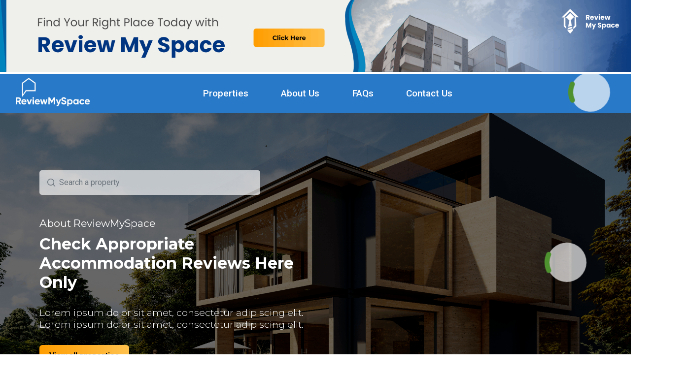

--- FILE ---
content_type: text/html; charset=utf-8
request_url: https://www.reviewmyspace.in/
body_size: 3826
content:
<!DOCTYPE html><html><head><meta charSet="utf-8"/><meta name="viewport" content="width=device-width"/><title>ReviewMySpace</title><meta name="next-head-count" content="3"/><link rel="preload" href="/_next/static/css/d0d798429a0bff06.css" as="style"/><link rel="stylesheet" href="/_next/static/css/d0d798429a0bff06.css" data-n-g=""/><noscript data-n-css=""></noscript><script defer="" nomodule="" src="/_next/static/chunks/polyfills-c67a75d1b6f99dc8.js"></script><script src="/_next/static/chunks/webpack-38cee4c0e358b1a3.js" defer=""></script><script src="/_next/static/chunks/framework-3b5a00d5d7e8d93b.js" defer=""></script><script src="/_next/static/chunks/main-a455256c0236c590.js" defer=""></script><script src="/_next/static/chunks/pages/_app-850f8c149d0f1569.js" defer=""></script><script src="/_next/static/chunks/1bfc9850-e7a06ad19342c716.js" defer=""></script><script src="/_next/static/chunks/0c428ae2-3a9c0b74c6d72c16.js" defer=""></script><script src="/_next/static/chunks/ae51ba48-487ddb5985903e3d.js" defer=""></script><script src="/_next/static/chunks/7112840a-790cc514fe3014e7.js" defer=""></script><script src="/_next/static/chunks/63ad2cbc-954b7db7d9eefd32.js" defer=""></script><script src="/_next/static/chunks/1a48c3c1-f0988f7608a971c2.js" defer=""></script><script src="/_next/static/chunks/75fc9c18-5e77fd7fffcc90d0.js" defer=""></script><script src="/_next/static/chunks/d7eeaac4-50b153bb9bcd94ce.js" defer=""></script><script src="/_next/static/chunks/d64684d8-650317aee10c6da0.js" defer=""></script><script src="/_next/static/chunks/547-4c7d0084b6bfa9c4.js" defer=""></script><script src="/_next/static/chunks/623-d4a07f1ed62933e1.js" defer=""></script><script src="/_next/static/chunks/pages/index-97ef462f5a4ecf7e.js" defer=""></script><script src="/_next/static/PyqTD5QvJHiBxt5_ltH23/_buildManifest.js" defer=""></script><script src="/_next/static/PyqTD5QvJHiBxt5_ltH23/_ssgManifest.js" defer=""></script></head><body><div id="__next"><div class="home-page"><div class="top-nav-header"><div class="ad"><a href="/property"><img src="/images/ads/home-ad-2.png" alt="home-header-ad"/></a></div><nav class="main-nav"><div class="left"><a href="/"><img class="home-nav-logo" src="/logo-white.png"/></a></div><input type="checkbox" id="nav-toggle" class="nav-toggle"/><label for="nav-toggle" class="nav-toggle-label"><div class="line"></div><div class="line"></div><div class="line"></div></label><div class="center"><ul><li><a href="/property">Properties</a></li><li><a href="/#who-we-are">About Us</a></li><li><a href="/#faqs">FAQs</a></li><li><a href="/#">Contact Us</a></li></ul></div><div class="right"><div style="width:100px;height:100px" class="p-progress-spinner" role="alert" aria-busy="true"><svg class="p-progress-spinner-svg" viewBox="25 25 50 50" style="animation-duration:.5s"><circle class="p-progress-spinner-circle" cx="50" cy="50" r="20" fill="#ffffffad" stroke-width="5" stroke-miterlimit="10"></circle></svg></div></div></nav></div><div class="hero-component"><div class="hero-content"><div class="left"><div class="search-box"><span class="p-input-icon-left p-field "><small class="block" style="color:red;margin-bottom:5px;margin-top:5px"></small><i class="pi pi-search"></i><input id="home-hero-property-search" placeholder="Search a property" class="p-inputtext p-component hero-search" icon="search" value=""/></span></div><div class="cta-block"><h4><a href="/#who-we-are">About ReviewMySpace</a></h4><h1>Check Appropriate Accommodation Reviews Here Only</h1><p>Lorem ipsum dolor sit amet, consectetur adipiscing elit. Lorem ipsum dolor sit amet, consectetur adipiscing elit.</p><button aria-label="View all properties" class="p-button p-component p-button-raised"><span class="p-button-label p-c">View all properties</span></button></div></div><div class="right"><div style="width:100px;height:100px" class="p-progress-spinner" role="alert" aria-busy="true"><svg class="p-progress-spinner-svg" viewBox="25 25 50 50" style="animation-duration:.5s"><circle class="p-progress-spinner-circle" cx="50" cy="50" r="20" fill="#ffffffad" stroke-width="5" stroke-miterlimit="10"></circle></svg></div></div></div></div><section class="most-searched-properties recommended-properties"><h2>Most Searched Properties</h2><h3>Lorem ipsum dolor sit amet, consectetur adipiscing elit.</h3><div class="project-list"><div class="loaders"><div style="width:32vw;height:500px" class="p-skeleton p-component"></div><div style="width:32vw;height:500px" class="p-skeleton p-component"></div><div style="width:32vw;height:500px" class="p-skeleton p-component"></div></div></div></section><section class="pt-0"><div class="review-process"><div class="head"><h1>Write Review?</h1><h4>Post a property review</h4></div><div class="review-process-steps"><div class="step-container"><div class="step"><svg stroke="currentColor" fill="currentColor" stroke-width="0" viewBox="0 0 448 512" style="color:var(--primary-color)" height="1em" width="1em" xmlns="http://www.w3.org/2000/svg"><path d="M128 148v-40c0-6.6 5.4-12 12-12h40c6.6 0 12 5.4 12 12v40c0 6.6-5.4 12-12 12h-40c-6.6 0-12-5.4-12-12zm140 12h40c6.6 0 12-5.4 12-12v-40c0-6.6-5.4-12-12-12h-40c-6.6 0-12 5.4-12 12v40c0 6.6 5.4 12 12 12zm-128 96h40c6.6 0 12-5.4 12-12v-40c0-6.6-5.4-12-12-12h-40c-6.6 0-12 5.4-12 12v40c0 6.6 5.4 12 12 12zm128 0h40c6.6 0 12-5.4 12-12v-40c0-6.6-5.4-12-12-12h-40c-6.6 0-12 5.4-12 12v40c0 6.6 5.4 12 12 12zm-76 84v-40c0-6.6-5.4-12-12-12h-40c-6.6 0-12 5.4-12 12v40c0 6.6 5.4 12 12 12h40c6.6 0 12-5.4 12-12zm76 12h40c6.6 0 12-5.4 12-12v-40c0-6.6-5.4-12-12-12h-40c-6.6 0-12 5.4-12 12v40c0 6.6 5.4 12 12 12zm180 124v36H0v-36c0-6.6 5.4-12 12-12h19.5V24c0-13.3 10.7-24 24-24h337c13.3 0 24 10.7 24 24v440H436c6.6 0 12 5.4 12 12zM79.5 463H192v-67c0-6.6 5.4-12 12-12h40c6.6 0 12 5.4 12 12v67h112.5V49L80 48l-.5 415z"></path></svg></div><p class="step-text">Choose Property</p></div><div class="connecting-dot"></div><div class="step-container"><div class="step"><svg stroke="currentColor" fill="currentColor" stroke-width="0" viewBox="0 0 1024 1024" style="color:var(--primary-color)" height="1em" width="1em" xmlns="http://www.w3.org/2000/svg"><path d="M908.1 353.1l-253.9-36.9L540.7 86.1c-3.1-6.3-8.2-11.4-14.5-14.5-15.8-7.8-35-1.3-42.9 14.5L369.8 316.2l-253.9 36.9c-7 1-13.4 4.3-18.3 9.3a32.05 32.05 0 0 0 .6 45.3l183.7 179.1-43.4 252.9a31.95 31.95 0 0 0 46.4 33.7L512 754l227.1 119.4c6.2 3.3 13.4 4.4 20.3 3.2 17.4-3 29.1-19.5 26.1-36.9l-43.4-252.9 183.7-179.1c5-4.9 8.3-11.3 9.3-18.3 2.7-17.5-9.5-33.7-27-36.3zM664.8 561.6l36.1 210.3L512 672.7 323.1 772l36.1-210.3-152.8-149L417.6 382 512 190.7 606.4 382l211.2 30.7-152.8 148.9z"></path></svg></div><p class="step-text">Give Rating</p></div><div class="connecting-dot"></div><div class="step-container"><div class="step"><svg stroke="currentColor" fill="currentColor" stroke-width="0" viewBox="0 0 16 16" style="color:var(--primary-color)" height="1em" width="1em" xmlns="http://www.w3.org/2000/svg"><path d="m13.498.795.149-.149a1.207 1.207 0 1 1 1.707 1.708l-.149.148a1.5 1.5 0 0 1-.059 2.059L4.854 14.854a.5.5 0 0 1-.233.131l-4 1a.5.5 0 0 1-.606-.606l1-4a.5.5 0 0 1 .131-.232l9.642-9.642a.5.5 0 0 0-.642.056L6.854 4.854a.5.5 0 1 1-.708-.708L9.44.854A1.5 1.5 0 0 1 11.5.796a1.5 1.5 0 0 1 1.998-.001zm-.644.766a.5.5 0 0 0-.707 0L1.95 11.756l-.764 3.057 3.057-.764L14.44 3.854a.5.5 0 0 0 0-.708l-1.585-1.585z"></path></svg></div><p class="step-text">Write Review</p></div></div><button aria-label="Start writing review now" class="p-button p-component buttonGradient2 p-button-raised p-button-rounded p-button-lg"><span class="p-button-label p-c">Start writing review now</span></button></div></section><section class="pt-0"><div class="testimonials-section"><div class="header"><h2>Hear Our Customers</h2><h3>Lorem ipsum dolor sit amet, consectetur adipiscing elit.</h3></div></div></section><section class="pt-0 pl-0 pr-0"><div id="who-we-are" class="who-we-are"><div class="container"><h2>Who We Are?</h2><p>Lorem ipsum dolor sit amet consectetur adipisicing elit. Totam veritatis dolore in aut harum incidunt. Explicabo corporis repellendus voluptate dolorem, fugiat repudiandae quas nulla voluptatem eum magnam ab ipsa autem. Veniam dolorem adipisci id a nisi ratione alias. Corrupti sint vitae voluptatum labore. Vitae sit pariatur excepturrem ipsum dolor sit amet consectetur adipisicing elit. Totam veritatis dolore in aut harum incidunt. Explicabo corporis repellendus voluptate dolorem, fugiat repudiandae quas nulla voluptatem eum magnam ab ipsa autem. Veniam dolorem adipisci id a nisi ratione alias. Corrupti sint vitae voluptatum labore. Vitae sit pariatur excepturi a autem vel eos laborum, neque quasi dignissimos</p><div class="show-numbers"><div class="number"><div class="icon"><svg stroke="currentColor" fill="currentColor" stroke-width="0" viewBox="0 0 448 512" height="1em" width="1em" xmlns="http://www.w3.org/2000/svg"><path d="M128 148v-40c0-6.6 5.4-12 12-12h40c6.6 0 12 5.4 12 12v40c0 6.6-5.4 12-12 12h-40c-6.6 0-12-5.4-12-12zm140 12h40c6.6 0 12-5.4 12-12v-40c0-6.6-5.4-12-12-12h-40c-6.6 0-12 5.4-12 12v40c0 6.6 5.4 12 12 12zm-128 96h40c6.6 0 12-5.4 12-12v-40c0-6.6-5.4-12-12-12h-40c-6.6 0-12 5.4-12 12v40c0 6.6 5.4 12 12 12zm128 0h40c6.6 0 12-5.4 12-12v-40c0-6.6-5.4-12-12-12h-40c-6.6 0-12 5.4-12 12v40c0 6.6 5.4 12 12 12zm-76 84v-40c0-6.6-5.4-12-12-12h-40c-6.6 0-12 5.4-12 12v40c0 6.6 5.4 12 12 12h40c6.6 0 12-5.4 12-12zm76 12h40c6.6 0 12-5.4 12-12v-40c0-6.6-5.4-12-12-12h-40c-6.6 0-12 5.4-12 12v40c0 6.6 5.4 12 12 12zm180 124v36H0v-36c0-6.6 5.4-12 12-12h19.5V24c0-13.3 10.7-24 24-24h337c13.3 0 24 10.7 24 24v440H436c6.6 0 12 5.4 12 12zM79.5 463H192v-67c0-6.6 5.4-12 12-12h40c6.6 0 12 5.4 12 12v67h112.5V49L80 48l-.5 415z"></path></svg><span>100+</span></div><div class="text">Properties Listed</div></div><span class="divider">|</span><div class="number"><div class="icon"><svg stroke="currentColor" fill="currentColor" stroke-width="0" viewBox="0 0 576 512" height="1em" width="1em" xmlns="http://www.w3.org/2000/svg"><path d="M570.69,236.27,512,184.44V48a16,16,0,0,0-16-16H432a16,16,0,0,0-16,16V99.67L314.78,10.3C308.5,4.61,296.53,0,288,0s-20.46,4.61-26.74,10.3l-256,226A18.27,18.27,0,0,0,0,248.2a18.64,18.64,0,0,0,4.09,10.71L25.5,282.7a21.14,21.14,0,0,0,12,5.3,21.67,21.67,0,0,0,10.69-4.11l15.9-14V480a32,32,0,0,0,32,32H480a32,32,0,0,0,32-32V269.88l15.91,14A21.94,21.94,0,0,0,538.63,288a20.89,20.89,0,0,0,11.87-5.31l21.41-23.81A21.64,21.64,0,0,0,576,248.19,21,21,0,0,0,570.69,236.27ZM288,176a64,64,0,1,1-64,64A64,64,0,0,1,288,176ZM400,448H176a16,16,0,0,1-16-16,96,96,0,0,1,96-96h64a96,96,0,0,1,96,96A16,16,0,0,1,400,448Z"></path></svg><span>1000+</span></div><div class="text">Happy Property Buyers</div></div><span class="divider">|</span><div class="number"><div class="icon"><svg stroke="currentColor" fill="none" stroke-width="0" viewBox="0 0 24 24" height="1em" width="1em" xmlns="http://www.w3.org/2000/svg"><path stroke-linecap="round" stroke-linejoin="round" stroke-width="2" d="M14.828 14.828a4 4 0 01-5.656 0M9 10h.01M15 10h.01M21 12a9 9 0 11-18 0 9 9 0 0118 0z"></path></svg><span>1000+</span></div><div class="text">Property Reviews Posted</div></div></div></div><img class="map" src="/images/India Map.png" alt="India Map"/></div></section><section class="pt-0"><div class="faqs" id="faqs"><div class="header"><h2>Got Questions?</h2><h3>Here are some of the most frequently asked questions</h3></div><div class="questions"><div class="left"></div><div class="right"></div></div></div></section><footer><div class="top-row"><div class="col col-1"><div class="footer-logo"><img src="/logo-white.png" alt="logo"/></div><p>lorem ipsum dolor sit amet, consectetur adipiscing elit, sed do eiusmod tempor incididunt ut labore et dolore magna aliqua. Ut enim ad minim veniam, quis nostrud exercitation ullamco laboris nisi ut aliquip ex ea commodo consequat.</p></div><div class="col col-2"><h3>Recent Blogs</h3><ul><li><a href="/">Blog Post 1</a></li><li><a href="/">Blog Post 2</a></li><li><a href="/">Blog Post 3</a></li><li><a href="/">Blog Post 4</a></li><li><a href="/">Blog Post 5</a></li></ul></div><div class="col col-3"><h3>Top properties</h3><ul></ul></div><div class="col col-4"><h3>Quick Links</h3><ul><li><a href="/">Home</a></li><li><a href="/#who-we-are">About</a></li><li><a href="/contact">Contact</a></li><li><a href="/#faqs">FAQs</a></li><li><a href="/property">Properties</a></li></ul></div></div><div class="overview"><div class="left"><p>© 2021 ReviewMySpace. All rights reserved.</p></div><div class="right"><div class="social-media-links"><ul><li><a href="https://www.facebook.com/" target="_blank" rel="noreferrer"><i class="pi pi-facebook"></i></a></li><li><a href="https://www.twitter.com/" target="_blank" rel="noreferrer"><i class="pi pi-twitter"></i></a></li><li><a href="https://www.instagram.com/" target="_blank" rel="noreferrer"><i class="pi pi-instagram"></i></a></li><li><a href="https://www.linkedin.com/" target="_blank" rel="noreferrer"><i class="pi pi-linkedin"></i></a></li><li><a href="https://www.youtube.com/" target="_blank" rel="noreferrer"><i class="pi pi-youtube"></i></a></li></ul></div></div></div></footer></div></div><script id="__NEXT_DATA__" type="application/json">{"props":{"pageProps":{}},"page":"/","query":{},"buildId":"PyqTD5QvJHiBxt5_ltH23","nextExport":true,"autoExport":true,"isFallback":false,"scriptLoader":[]}</script></body></html>

--- FILE ---
content_type: text/html; charset=utf-8
request_url: https://www.google.com/recaptcha/api2/anchor?ar=1&k=6LdkCvklAAAAALWYhNJtv-w6FTvT_uRVTnCD4po-&co=aHR0cHM6Ly93d3cucmV2aWV3bXlzcGFjZS5pbjo0NDM.&hl=en&v=PoyoqOPhxBO7pBk68S4YbpHZ&size=invisible&anchor-ms=20000&execute-ms=30000&cb=oo9vmpc669w2
body_size: 48705
content:
<!DOCTYPE HTML><html dir="ltr" lang="en"><head><meta http-equiv="Content-Type" content="text/html; charset=UTF-8">
<meta http-equiv="X-UA-Compatible" content="IE=edge">
<title>reCAPTCHA</title>
<style type="text/css">
/* cyrillic-ext */
@font-face {
  font-family: 'Roboto';
  font-style: normal;
  font-weight: 400;
  font-stretch: 100%;
  src: url(//fonts.gstatic.com/s/roboto/v48/KFO7CnqEu92Fr1ME7kSn66aGLdTylUAMa3GUBHMdazTgWw.woff2) format('woff2');
  unicode-range: U+0460-052F, U+1C80-1C8A, U+20B4, U+2DE0-2DFF, U+A640-A69F, U+FE2E-FE2F;
}
/* cyrillic */
@font-face {
  font-family: 'Roboto';
  font-style: normal;
  font-weight: 400;
  font-stretch: 100%;
  src: url(//fonts.gstatic.com/s/roboto/v48/KFO7CnqEu92Fr1ME7kSn66aGLdTylUAMa3iUBHMdazTgWw.woff2) format('woff2');
  unicode-range: U+0301, U+0400-045F, U+0490-0491, U+04B0-04B1, U+2116;
}
/* greek-ext */
@font-face {
  font-family: 'Roboto';
  font-style: normal;
  font-weight: 400;
  font-stretch: 100%;
  src: url(//fonts.gstatic.com/s/roboto/v48/KFO7CnqEu92Fr1ME7kSn66aGLdTylUAMa3CUBHMdazTgWw.woff2) format('woff2');
  unicode-range: U+1F00-1FFF;
}
/* greek */
@font-face {
  font-family: 'Roboto';
  font-style: normal;
  font-weight: 400;
  font-stretch: 100%;
  src: url(//fonts.gstatic.com/s/roboto/v48/KFO7CnqEu92Fr1ME7kSn66aGLdTylUAMa3-UBHMdazTgWw.woff2) format('woff2');
  unicode-range: U+0370-0377, U+037A-037F, U+0384-038A, U+038C, U+038E-03A1, U+03A3-03FF;
}
/* math */
@font-face {
  font-family: 'Roboto';
  font-style: normal;
  font-weight: 400;
  font-stretch: 100%;
  src: url(//fonts.gstatic.com/s/roboto/v48/KFO7CnqEu92Fr1ME7kSn66aGLdTylUAMawCUBHMdazTgWw.woff2) format('woff2');
  unicode-range: U+0302-0303, U+0305, U+0307-0308, U+0310, U+0312, U+0315, U+031A, U+0326-0327, U+032C, U+032F-0330, U+0332-0333, U+0338, U+033A, U+0346, U+034D, U+0391-03A1, U+03A3-03A9, U+03B1-03C9, U+03D1, U+03D5-03D6, U+03F0-03F1, U+03F4-03F5, U+2016-2017, U+2034-2038, U+203C, U+2040, U+2043, U+2047, U+2050, U+2057, U+205F, U+2070-2071, U+2074-208E, U+2090-209C, U+20D0-20DC, U+20E1, U+20E5-20EF, U+2100-2112, U+2114-2115, U+2117-2121, U+2123-214F, U+2190, U+2192, U+2194-21AE, U+21B0-21E5, U+21F1-21F2, U+21F4-2211, U+2213-2214, U+2216-22FF, U+2308-230B, U+2310, U+2319, U+231C-2321, U+2336-237A, U+237C, U+2395, U+239B-23B7, U+23D0, U+23DC-23E1, U+2474-2475, U+25AF, U+25B3, U+25B7, U+25BD, U+25C1, U+25CA, U+25CC, U+25FB, U+266D-266F, U+27C0-27FF, U+2900-2AFF, U+2B0E-2B11, U+2B30-2B4C, U+2BFE, U+3030, U+FF5B, U+FF5D, U+1D400-1D7FF, U+1EE00-1EEFF;
}
/* symbols */
@font-face {
  font-family: 'Roboto';
  font-style: normal;
  font-weight: 400;
  font-stretch: 100%;
  src: url(//fonts.gstatic.com/s/roboto/v48/KFO7CnqEu92Fr1ME7kSn66aGLdTylUAMaxKUBHMdazTgWw.woff2) format('woff2');
  unicode-range: U+0001-000C, U+000E-001F, U+007F-009F, U+20DD-20E0, U+20E2-20E4, U+2150-218F, U+2190, U+2192, U+2194-2199, U+21AF, U+21E6-21F0, U+21F3, U+2218-2219, U+2299, U+22C4-22C6, U+2300-243F, U+2440-244A, U+2460-24FF, U+25A0-27BF, U+2800-28FF, U+2921-2922, U+2981, U+29BF, U+29EB, U+2B00-2BFF, U+4DC0-4DFF, U+FFF9-FFFB, U+10140-1018E, U+10190-1019C, U+101A0, U+101D0-101FD, U+102E0-102FB, U+10E60-10E7E, U+1D2C0-1D2D3, U+1D2E0-1D37F, U+1F000-1F0FF, U+1F100-1F1AD, U+1F1E6-1F1FF, U+1F30D-1F30F, U+1F315, U+1F31C, U+1F31E, U+1F320-1F32C, U+1F336, U+1F378, U+1F37D, U+1F382, U+1F393-1F39F, U+1F3A7-1F3A8, U+1F3AC-1F3AF, U+1F3C2, U+1F3C4-1F3C6, U+1F3CA-1F3CE, U+1F3D4-1F3E0, U+1F3ED, U+1F3F1-1F3F3, U+1F3F5-1F3F7, U+1F408, U+1F415, U+1F41F, U+1F426, U+1F43F, U+1F441-1F442, U+1F444, U+1F446-1F449, U+1F44C-1F44E, U+1F453, U+1F46A, U+1F47D, U+1F4A3, U+1F4B0, U+1F4B3, U+1F4B9, U+1F4BB, U+1F4BF, U+1F4C8-1F4CB, U+1F4D6, U+1F4DA, U+1F4DF, U+1F4E3-1F4E6, U+1F4EA-1F4ED, U+1F4F7, U+1F4F9-1F4FB, U+1F4FD-1F4FE, U+1F503, U+1F507-1F50B, U+1F50D, U+1F512-1F513, U+1F53E-1F54A, U+1F54F-1F5FA, U+1F610, U+1F650-1F67F, U+1F687, U+1F68D, U+1F691, U+1F694, U+1F698, U+1F6AD, U+1F6B2, U+1F6B9-1F6BA, U+1F6BC, U+1F6C6-1F6CF, U+1F6D3-1F6D7, U+1F6E0-1F6EA, U+1F6F0-1F6F3, U+1F6F7-1F6FC, U+1F700-1F7FF, U+1F800-1F80B, U+1F810-1F847, U+1F850-1F859, U+1F860-1F887, U+1F890-1F8AD, U+1F8B0-1F8BB, U+1F8C0-1F8C1, U+1F900-1F90B, U+1F93B, U+1F946, U+1F984, U+1F996, U+1F9E9, U+1FA00-1FA6F, U+1FA70-1FA7C, U+1FA80-1FA89, U+1FA8F-1FAC6, U+1FACE-1FADC, U+1FADF-1FAE9, U+1FAF0-1FAF8, U+1FB00-1FBFF;
}
/* vietnamese */
@font-face {
  font-family: 'Roboto';
  font-style: normal;
  font-weight: 400;
  font-stretch: 100%;
  src: url(//fonts.gstatic.com/s/roboto/v48/KFO7CnqEu92Fr1ME7kSn66aGLdTylUAMa3OUBHMdazTgWw.woff2) format('woff2');
  unicode-range: U+0102-0103, U+0110-0111, U+0128-0129, U+0168-0169, U+01A0-01A1, U+01AF-01B0, U+0300-0301, U+0303-0304, U+0308-0309, U+0323, U+0329, U+1EA0-1EF9, U+20AB;
}
/* latin-ext */
@font-face {
  font-family: 'Roboto';
  font-style: normal;
  font-weight: 400;
  font-stretch: 100%;
  src: url(//fonts.gstatic.com/s/roboto/v48/KFO7CnqEu92Fr1ME7kSn66aGLdTylUAMa3KUBHMdazTgWw.woff2) format('woff2');
  unicode-range: U+0100-02BA, U+02BD-02C5, U+02C7-02CC, U+02CE-02D7, U+02DD-02FF, U+0304, U+0308, U+0329, U+1D00-1DBF, U+1E00-1E9F, U+1EF2-1EFF, U+2020, U+20A0-20AB, U+20AD-20C0, U+2113, U+2C60-2C7F, U+A720-A7FF;
}
/* latin */
@font-face {
  font-family: 'Roboto';
  font-style: normal;
  font-weight: 400;
  font-stretch: 100%;
  src: url(//fonts.gstatic.com/s/roboto/v48/KFO7CnqEu92Fr1ME7kSn66aGLdTylUAMa3yUBHMdazQ.woff2) format('woff2');
  unicode-range: U+0000-00FF, U+0131, U+0152-0153, U+02BB-02BC, U+02C6, U+02DA, U+02DC, U+0304, U+0308, U+0329, U+2000-206F, U+20AC, U+2122, U+2191, U+2193, U+2212, U+2215, U+FEFF, U+FFFD;
}
/* cyrillic-ext */
@font-face {
  font-family: 'Roboto';
  font-style: normal;
  font-weight: 500;
  font-stretch: 100%;
  src: url(//fonts.gstatic.com/s/roboto/v48/KFO7CnqEu92Fr1ME7kSn66aGLdTylUAMa3GUBHMdazTgWw.woff2) format('woff2');
  unicode-range: U+0460-052F, U+1C80-1C8A, U+20B4, U+2DE0-2DFF, U+A640-A69F, U+FE2E-FE2F;
}
/* cyrillic */
@font-face {
  font-family: 'Roboto';
  font-style: normal;
  font-weight: 500;
  font-stretch: 100%;
  src: url(//fonts.gstatic.com/s/roboto/v48/KFO7CnqEu92Fr1ME7kSn66aGLdTylUAMa3iUBHMdazTgWw.woff2) format('woff2');
  unicode-range: U+0301, U+0400-045F, U+0490-0491, U+04B0-04B1, U+2116;
}
/* greek-ext */
@font-face {
  font-family: 'Roboto';
  font-style: normal;
  font-weight: 500;
  font-stretch: 100%;
  src: url(//fonts.gstatic.com/s/roboto/v48/KFO7CnqEu92Fr1ME7kSn66aGLdTylUAMa3CUBHMdazTgWw.woff2) format('woff2');
  unicode-range: U+1F00-1FFF;
}
/* greek */
@font-face {
  font-family: 'Roboto';
  font-style: normal;
  font-weight: 500;
  font-stretch: 100%;
  src: url(//fonts.gstatic.com/s/roboto/v48/KFO7CnqEu92Fr1ME7kSn66aGLdTylUAMa3-UBHMdazTgWw.woff2) format('woff2');
  unicode-range: U+0370-0377, U+037A-037F, U+0384-038A, U+038C, U+038E-03A1, U+03A3-03FF;
}
/* math */
@font-face {
  font-family: 'Roboto';
  font-style: normal;
  font-weight: 500;
  font-stretch: 100%;
  src: url(//fonts.gstatic.com/s/roboto/v48/KFO7CnqEu92Fr1ME7kSn66aGLdTylUAMawCUBHMdazTgWw.woff2) format('woff2');
  unicode-range: U+0302-0303, U+0305, U+0307-0308, U+0310, U+0312, U+0315, U+031A, U+0326-0327, U+032C, U+032F-0330, U+0332-0333, U+0338, U+033A, U+0346, U+034D, U+0391-03A1, U+03A3-03A9, U+03B1-03C9, U+03D1, U+03D5-03D6, U+03F0-03F1, U+03F4-03F5, U+2016-2017, U+2034-2038, U+203C, U+2040, U+2043, U+2047, U+2050, U+2057, U+205F, U+2070-2071, U+2074-208E, U+2090-209C, U+20D0-20DC, U+20E1, U+20E5-20EF, U+2100-2112, U+2114-2115, U+2117-2121, U+2123-214F, U+2190, U+2192, U+2194-21AE, U+21B0-21E5, U+21F1-21F2, U+21F4-2211, U+2213-2214, U+2216-22FF, U+2308-230B, U+2310, U+2319, U+231C-2321, U+2336-237A, U+237C, U+2395, U+239B-23B7, U+23D0, U+23DC-23E1, U+2474-2475, U+25AF, U+25B3, U+25B7, U+25BD, U+25C1, U+25CA, U+25CC, U+25FB, U+266D-266F, U+27C0-27FF, U+2900-2AFF, U+2B0E-2B11, U+2B30-2B4C, U+2BFE, U+3030, U+FF5B, U+FF5D, U+1D400-1D7FF, U+1EE00-1EEFF;
}
/* symbols */
@font-face {
  font-family: 'Roboto';
  font-style: normal;
  font-weight: 500;
  font-stretch: 100%;
  src: url(//fonts.gstatic.com/s/roboto/v48/KFO7CnqEu92Fr1ME7kSn66aGLdTylUAMaxKUBHMdazTgWw.woff2) format('woff2');
  unicode-range: U+0001-000C, U+000E-001F, U+007F-009F, U+20DD-20E0, U+20E2-20E4, U+2150-218F, U+2190, U+2192, U+2194-2199, U+21AF, U+21E6-21F0, U+21F3, U+2218-2219, U+2299, U+22C4-22C6, U+2300-243F, U+2440-244A, U+2460-24FF, U+25A0-27BF, U+2800-28FF, U+2921-2922, U+2981, U+29BF, U+29EB, U+2B00-2BFF, U+4DC0-4DFF, U+FFF9-FFFB, U+10140-1018E, U+10190-1019C, U+101A0, U+101D0-101FD, U+102E0-102FB, U+10E60-10E7E, U+1D2C0-1D2D3, U+1D2E0-1D37F, U+1F000-1F0FF, U+1F100-1F1AD, U+1F1E6-1F1FF, U+1F30D-1F30F, U+1F315, U+1F31C, U+1F31E, U+1F320-1F32C, U+1F336, U+1F378, U+1F37D, U+1F382, U+1F393-1F39F, U+1F3A7-1F3A8, U+1F3AC-1F3AF, U+1F3C2, U+1F3C4-1F3C6, U+1F3CA-1F3CE, U+1F3D4-1F3E0, U+1F3ED, U+1F3F1-1F3F3, U+1F3F5-1F3F7, U+1F408, U+1F415, U+1F41F, U+1F426, U+1F43F, U+1F441-1F442, U+1F444, U+1F446-1F449, U+1F44C-1F44E, U+1F453, U+1F46A, U+1F47D, U+1F4A3, U+1F4B0, U+1F4B3, U+1F4B9, U+1F4BB, U+1F4BF, U+1F4C8-1F4CB, U+1F4D6, U+1F4DA, U+1F4DF, U+1F4E3-1F4E6, U+1F4EA-1F4ED, U+1F4F7, U+1F4F9-1F4FB, U+1F4FD-1F4FE, U+1F503, U+1F507-1F50B, U+1F50D, U+1F512-1F513, U+1F53E-1F54A, U+1F54F-1F5FA, U+1F610, U+1F650-1F67F, U+1F687, U+1F68D, U+1F691, U+1F694, U+1F698, U+1F6AD, U+1F6B2, U+1F6B9-1F6BA, U+1F6BC, U+1F6C6-1F6CF, U+1F6D3-1F6D7, U+1F6E0-1F6EA, U+1F6F0-1F6F3, U+1F6F7-1F6FC, U+1F700-1F7FF, U+1F800-1F80B, U+1F810-1F847, U+1F850-1F859, U+1F860-1F887, U+1F890-1F8AD, U+1F8B0-1F8BB, U+1F8C0-1F8C1, U+1F900-1F90B, U+1F93B, U+1F946, U+1F984, U+1F996, U+1F9E9, U+1FA00-1FA6F, U+1FA70-1FA7C, U+1FA80-1FA89, U+1FA8F-1FAC6, U+1FACE-1FADC, U+1FADF-1FAE9, U+1FAF0-1FAF8, U+1FB00-1FBFF;
}
/* vietnamese */
@font-face {
  font-family: 'Roboto';
  font-style: normal;
  font-weight: 500;
  font-stretch: 100%;
  src: url(//fonts.gstatic.com/s/roboto/v48/KFO7CnqEu92Fr1ME7kSn66aGLdTylUAMa3OUBHMdazTgWw.woff2) format('woff2');
  unicode-range: U+0102-0103, U+0110-0111, U+0128-0129, U+0168-0169, U+01A0-01A1, U+01AF-01B0, U+0300-0301, U+0303-0304, U+0308-0309, U+0323, U+0329, U+1EA0-1EF9, U+20AB;
}
/* latin-ext */
@font-face {
  font-family: 'Roboto';
  font-style: normal;
  font-weight: 500;
  font-stretch: 100%;
  src: url(//fonts.gstatic.com/s/roboto/v48/KFO7CnqEu92Fr1ME7kSn66aGLdTylUAMa3KUBHMdazTgWw.woff2) format('woff2');
  unicode-range: U+0100-02BA, U+02BD-02C5, U+02C7-02CC, U+02CE-02D7, U+02DD-02FF, U+0304, U+0308, U+0329, U+1D00-1DBF, U+1E00-1E9F, U+1EF2-1EFF, U+2020, U+20A0-20AB, U+20AD-20C0, U+2113, U+2C60-2C7F, U+A720-A7FF;
}
/* latin */
@font-face {
  font-family: 'Roboto';
  font-style: normal;
  font-weight: 500;
  font-stretch: 100%;
  src: url(//fonts.gstatic.com/s/roboto/v48/KFO7CnqEu92Fr1ME7kSn66aGLdTylUAMa3yUBHMdazQ.woff2) format('woff2');
  unicode-range: U+0000-00FF, U+0131, U+0152-0153, U+02BB-02BC, U+02C6, U+02DA, U+02DC, U+0304, U+0308, U+0329, U+2000-206F, U+20AC, U+2122, U+2191, U+2193, U+2212, U+2215, U+FEFF, U+FFFD;
}
/* cyrillic-ext */
@font-face {
  font-family: 'Roboto';
  font-style: normal;
  font-weight: 900;
  font-stretch: 100%;
  src: url(//fonts.gstatic.com/s/roboto/v48/KFO7CnqEu92Fr1ME7kSn66aGLdTylUAMa3GUBHMdazTgWw.woff2) format('woff2');
  unicode-range: U+0460-052F, U+1C80-1C8A, U+20B4, U+2DE0-2DFF, U+A640-A69F, U+FE2E-FE2F;
}
/* cyrillic */
@font-face {
  font-family: 'Roboto';
  font-style: normal;
  font-weight: 900;
  font-stretch: 100%;
  src: url(//fonts.gstatic.com/s/roboto/v48/KFO7CnqEu92Fr1ME7kSn66aGLdTylUAMa3iUBHMdazTgWw.woff2) format('woff2');
  unicode-range: U+0301, U+0400-045F, U+0490-0491, U+04B0-04B1, U+2116;
}
/* greek-ext */
@font-face {
  font-family: 'Roboto';
  font-style: normal;
  font-weight: 900;
  font-stretch: 100%;
  src: url(//fonts.gstatic.com/s/roboto/v48/KFO7CnqEu92Fr1ME7kSn66aGLdTylUAMa3CUBHMdazTgWw.woff2) format('woff2');
  unicode-range: U+1F00-1FFF;
}
/* greek */
@font-face {
  font-family: 'Roboto';
  font-style: normal;
  font-weight: 900;
  font-stretch: 100%;
  src: url(//fonts.gstatic.com/s/roboto/v48/KFO7CnqEu92Fr1ME7kSn66aGLdTylUAMa3-UBHMdazTgWw.woff2) format('woff2');
  unicode-range: U+0370-0377, U+037A-037F, U+0384-038A, U+038C, U+038E-03A1, U+03A3-03FF;
}
/* math */
@font-face {
  font-family: 'Roboto';
  font-style: normal;
  font-weight: 900;
  font-stretch: 100%;
  src: url(//fonts.gstatic.com/s/roboto/v48/KFO7CnqEu92Fr1ME7kSn66aGLdTylUAMawCUBHMdazTgWw.woff2) format('woff2');
  unicode-range: U+0302-0303, U+0305, U+0307-0308, U+0310, U+0312, U+0315, U+031A, U+0326-0327, U+032C, U+032F-0330, U+0332-0333, U+0338, U+033A, U+0346, U+034D, U+0391-03A1, U+03A3-03A9, U+03B1-03C9, U+03D1, U+03D5-03D6, U+03F0-03F1, U+03F4-03F5, U+2016-2017, U+2034-2038, U+203C, U+2040, U+2043, U+2047, U+2050, U+2057, U+205F, U+2070-2071, U+2074-208E, U+2090-209C, U+20D0-20DC, U+20E1, U+20E5-20EF, U+2100-2112, U+2114-2115, U+2117-2121, U+2123-214F, U+2190, U+2192, U+2194-21AE, U+21B0-21E5, U+21F1-21F2, U+21F4-2211, U+2213-2214, U+2216-22FF, U+2308-230B, U+2310, U+2319, U+231C-2321, U+2336-237A, U+237C, U+2395, U+239B-23B7, U+23D0, U+23DC-23E1, U+2474-2475, U+25AF, U+25B3, U+25B7, U+25BD, U+25C1, U+25CA, U+25CC, U+25FB, U+266D-266F, U+27C0-27FF, U+2900-2AFF, U+2B0E-2B11, U+2B30-2B4C, U+2BFE, U+3030, U+FF5B, U+FF5D, U+1D400-1D7FF, U+1EE00-1EEFF;
}
/* symbols */
@font-face {
  font-family: 'Roboto';
  font-style: normal;
  font-weight: 900;
  font-stretch: 100%;
  src: url(//fonts.gstatic.com/s/roboto/v48/KFO7CnqEu92Fr1ME7kSn66aGLdTylUAMaxKUBHMdazTgWw.woff2) format('woff2');
  unicode-range: U+0001-000C, U+000E-001F, U+007F-009F, U+20DD-20E0, U+20E2-20E4, U+2150-218F, U+2190, U+2192, U+2194-2199, U+21AF, U+21E6-21F0, U+21F3, U+2218-2219, U+2299, U+22C4-22C6, U+2300-243F, U+2440-244A, U+2460-24FF, U+25A0-27BF, U+2800-28FF, U+2921-2922, U+2981, U+29BF, U+29EB, U+2B00-2BFF, U+4DC0-4DFF, U+FFF9-FFFB, U+10140-1018E, U+10190-1019C, U+101A0, U+101D0-101FD, U+102E0-102FB, U+10E60-10E7E, U+1D2C0-1D2D3, U+1D2E0-1D37F, U+1F000-1F0FF, U+1F100-1F1AD, U+1F1E6-1F1FF, U+1F30D-1F30F, U+1F315, U+1F31C, U+1F31E, U+1F320-1F32C, U+1F336, U+1F378, U+1F37D, U+1F382, U+1F393-1F39F, U+1F3A7-1F3A8, U+1F3AC-1F3AF, U+1F3C2, U+1F3C4-1F3C6, U+1F3CA-1F3CE, U+1F3D4-1F3E0, U+1F3ED, U+1F3F1-1F3F3, U+1F3F5-1F3F7, U+1F408, U+1F415, U+1F41F, U+1F426, U+1F43F, U+1F441-1F442, U+1F444, U+1F446-1F449, U+1F44C-1F44E, U+1F453, U+1F46A, U+1F47D, U+1F4A3, U+1F4B0, U+1F4B3, U+1F4B9, U+1F4BB, U+1F4BF, U+1F4C8-1F4CB, U+1F4D6, U+1F4DA, U+1F4DF, U+1F4E3-1F4E6, U+1F4EA-1F4ED, U+1F4F7, U+1F4F9-1F4FB, U+1F4FD-1F4FE, U+1F503, U+1F507-1F50B, U+1F50D, U+1F512-1F513, U+1F53E-1F54A, U+1F54F-1F5FA, U+1F610, U+1F650-1F67F, U+1F687, U+1F68D, U+1F691, U+1F694, U+1F698, U+1F6AD, U+1F6B2, U+1F6B9-1F6BA, U+1F6BC, U+1F6C6-1F6CF, U+1F6D3-1F6D7, U+1F6E0-1F6EA, U+1F6F0-1F6F3, U+1F6F7-1F6FC, U+1F700-1F7FF, U+1F800-1F80B, U+1F810-1F847, U+1F850-1F859, U+1F860-1F887, U+1F890-1F8AD, U+1F8B0-1F8BB, U+1F8C0-1F8C1, U+1F900-1F90B, U+1F93B, U+1F946, U+1F984, U+1F996, U+1F9E9, U+1FA00-1FA6F, U+1FA70-1FA7C, U+1FA80-1FA89, U+1FA8F-1FAC6, U+1FACE-1FADC, U+1FADF-1FAE9, U+1FAF0-1FAF8, U+1FB00-1FBFF;
}
/* vietnamese */
@font-face {
  font-family: 'Roboto';
  font-style: normal;
  font-weight: 900;
  font-stretch: 100%;
  src: url(//fonts.gstatic.com/s/roboto/v48/KFO7CnqEu92Fr1ME7kSn66aGLdTylUAMa3OUBHMdazTgWw.woff2) format('woff2');
  unicode-range: U+0102-0103, U+0110-0111, U+0128-0129, U+0168-0169, U+01A0-01A1, U+01AF-01B0, U+0300-0301, U+0303-0304, U+0308-0309, U+0323, U+0329, U+1EA0-1EF9, U+20AB;
}
/* latin-ext */
@font-face {
  font-family: 'Roboto';
  font-style: normal;
  font-weight: 900;
  font-stretch: 100%;
  src: url(//fonts.gstatic.com/s/roboto/v48/KFO7CnqEu92Fr1ME7kSn66aGLdTylUAMa3KUBHMdazTgWw.woff2) format('woff2');
  unicode-range: U+0100-02BA, U+02BD-02C5, U+02C7-02CC, U+02CE-02D7, U+02DD-02FF, U+0304, U+0308, U+0329, U+1D00-1DBF, U+1E00-1E9F, U+1EF2-1EFF, U+2020, U+20A0-20AB, U+20AD-20C0, U+2113, U+2C60-2C7F, U+A720-A7FF;
}
/* latin */
@font-face {
  font-family: 'Roboto';
  font-style: normal;
  font-weight: 900;
  font-stretch: 100%;
  src: url(//fonts.gstatic.com/s/roboto/v48/KFO7CnqEu92Fr1ME7kSn66aGLdTylUAMa3yUBHMdazQ.woff2) format('woff2');
  unicode-range: U+0000-00FF, U+0131, U+0152-0153, U+02BB-02BC, U+02C6, U+02DA, U+02DC, U+0304, U+0308, U+0329, U+2000-206F, U+20AC, U+2122, U+2191, U+2193, U+2212, U+2215, U+FEFF, U+FFFD;
}

</style>
<link rel="stylesheet" type="text/css" href="https://www.gstatic.com/recaptcha/releases/PoyoqOPhxBO7pBk68S4YbpHZ/styles__ltr.css">
<script nonce="FQvQj4HqdPZDTMavFAayZg" type="text/javascript">window['__recaptcha_api'] = 'https://www.google.com/recaptcha/api2/';</script>
<script type="text/javascript" src="https://www.gstatic.com/recaptcha/releases/PoyoqOPhxBO7pBk68S4YbpHZ/recaptcha__en.js" nonce="FQvQj4HqdPZDTMavFAayZg">
      
    </script></head>
<body><div id="rc-anchor-alert" class="rc-anchor-alert"></div>
<input type="hidden" id="recaptcha-token" value="[base64]">
<script type="text/javascript" nonce="FQvQj4HqdPZDTMavFAayZg">
      recaptcha.anchor.Main.init("[\x22ainput\x22,[\x22bgdata\x22,\x22\x22,\[base64]/[base64]/[base64]/[base64]/[base64]/UltsKytdPUU6KEU8MjA0OD9SW2wrK109RT4+NnwxOTI6KChFJjY0NTEyKT09NTUyOTYmJk0rMTxjLmxlbmd0aCYmKGMuY2hhckNvZGVBdChNKzEpJjY0NTEyKT09NTYzMjA/[base64]/[base64]/[base64]/[base64]/[base64]/[base64]/[base64]\x22,\[base64]\\u003d\x22,\x22w4zDr1PDm0LDo10fwoZjwrgEw7d7woHCrzjCrDPDgSh1w6Uww4Iww5HDjsKswr7Cg8OwOlfDvcO+YAwfw6B1wqJ7woJ2w5EVOlNxw5HDgsO0w7PCjcKRwr5JakZ6wqRDc2zCrsOmwqHCp8KSwrwJw7Y8H1hxMjd9aFxJw45xwofCmcKSwq/CphbDmsK7w4nDhXVDw4Byw4d6w7nDiCrDuMKaw7rCssOmw4jCoQ02Z8K6WMKhw59Jd8KawpHDi8ODH8ObVMKTwpvCg2cpw7low6HDl8KnOMOxGF7Cq8OFwp9pw4nDhMOww6zDumYUw7jDrsOgw4IOwrjChl5Wwp5uD8OGwp7Dk8KVHSbDpcOgwoVcW8O/S8OHwofDi1nDrjg+wqjDkGZ0w4xpC8KIwqwaC8K+WcOVHUdLw752R8OueMK3O8K3fcKHdsK0XhNDwrZcwoTCjcO7wrvCncOMNsOEUcKsdcKYwqXDiTkIDcOlAsK4C8KmwrcYw6jDpUjChTNSwr5IcX/DiEhOVGXCh8Kaw7QnwqYUAsOAe8K3w4PCkcKDNk7ClcOzasO/UgMEBMOraTxyEsOmw7YBw7/DlArDlxbDvx9jPl8QZcKFwpDDs8K0Ul3DpMKiGcOzCcOxwp3DswgnXz5Awp/DocO1wpFMw5LDqlDCvTDDhEESwpfCj3/DlyHCv1kKw4MUO3luwq7DmjvCncOHw4LCtgjDiMOUAMOmHMKkw4M8RX8Pw69/wqoyexLDpHnCqUHDjj/[base64]/CrsOVPwsWwpTDpcKjw73Cn8OaLxfCj8KDRnPCsCrDklTDpMO+w7vCjy1qwr4MeA1YJMKzP2XDt2A4UU/DgsKMwoPDrcKGYzbDmMOzw5QlHMKhw6bDtcODw6fCt8K5eMOWwolaw5wpwqXCmsKQwpTDuMKZwqLDvcKQwpvCum9+AS/[base64]/[base64]/UMOHXk11YDpYLB7DjWQRwpBpw6HDjH1fa8Khw7nCpsOJF8KUwoNMI2UKLMO9wr/DnhrCvhLDkMO1e2dVwqQZwoRLKsK6LyvCoMOow5zCp3bCkWRyw6HDgGfDoADCpzdkwp3Dk8OKwooow7kvZ8KgC0jCnsKoJcOFwpLDgjwYwqzDgMKRIyY0YsODAmArSMOLTXvDucK4w7/DikllGTA4w6TCrsOJw65uwpvDvXjChABaw5jCpSJlwrAlbDUHf23CtcKdw6nDs8K+w4Q5ND/[base64]/DhT9rL3J1w4gkwpo7TMOwDBVzQcKUX2bDoVclZMO2w6EIw5/CrsOPQsOTw7HDksKSwr8kPR/[base64]/DkDsVwoDCosOELcOWNMK2w4N1CcKxwrARwpbChMKTRiYzUMOyF8Kcw4PClUc+w5kdwrXCsknDrFJ2ScKPw5JiwookO3DDgsOMaEHDkmRaQMK5MiTCuWXDsVzCgih6OsKDIMKGw7XDpMOlw4jDo8KrY8Kzw6/CjnDDsGbDiRtKwr9kw6towpRyAMOUw4HDi8O/PMK2wrrCtC3DjsK0dsOWwpPCp8OWw7/ChMKZw4cOwpMkw5cjRynCuQfDmm5WVsKKVcOafsKrw6LDlChJw5x8UBzCriAhw4IOUQvDhcKEwqXDrMKewo/DuDxAw6LCucOQB8OJwo5Bw6kzaMK2w5ZxGsKfwoHDpH/Co8KVwozCvkttFsKpwqp2Hh3DmMK1LEzDl8OxA0dXUCbCj3nDoktww6YeLMKfU8Oqw5HCrMKGDGDDkcOBw5LDpsK/[base64]/ZsKQw6c3Am4ZCmZeSMOLWn/CscOQScOsw6HDtcOxHMObw7tXwovCr8KFw4cUw4UoecOXEyxDw4NpbsOKwrlhwqwSw6fDgcK7wpvCvDfCm8KEYcKGKlFZeVt/ZsOFQsOFw7YGw5PDh8KmwpbCvMKsw7DCo2pbfik+SgFfJAVrw4TDksK0B8OaCGPDpmHClcKEw67DkkHDjcKuwox2PkHDiAlfwqpeOcOIw4gIwqpULE3Dt8KGB8OxwqJ+fDQew4PCosOiMzXCtsO6w5TDqFDDrcKaB3gXwrQVw5g5dMKOwoJHUlPCrQZ5w5ErXsO/[base64]/DvcKDasKEZDtWRgjCmcKbDxjCvFM3wr/Dsyx2w4duEn5NdhB4wqXCj8KhOBMGwpPCj3xFw5sOwp/CisO+QizDk8OtwpLCjHHDsxBbw5DCosKrC8KGwp/CvsOUw5MBwo9RKsOkGMKBOMO7wpbCnsK2w53DokbCujjDn8O1VMOnw7fCqcKaDMOlwqMhRg3CmBHDtHRUwrLDp0t9wpPDmsOoKsOcf8KXODjDi0/CtMOjUMO/w5R2w5jCh8KjwovCrzclGsOWLFbDnH/Cr2DDn0nDgVA4wrUzIsKsw47DpcKowrtESHfCvnVkP1vDh8OKbcKDZBdFw5sWe8OvdcKJwrrCncO5BCvDv8KgwofDnQFNwp3DuMOsPMOMCcOCNG/CpsK3MMObLgVew4cQw6/DiMOZAcO6EMO7wq3CmT/CvU8Mw5XDnDjDkX5/wq7DvVMFw55OA1AFw6VcwrlfIWnDozvCgMKHw73CvGDClMKkDMOrBhBkE8KFHMONwrbDtHrCoMOcJ8KLFjLCgcKwwozDoMKuFwzCjMO/WsKYwr1EwpvDksONwp3DvsOrRCzCjnvCs8Kvw5Q5wrbCrcKHEhknI3lAwpnCo2xwdCXCpEswwp7DtMK+w6wpPcOQw4RDwqVmwoYFYSjCl8K1wpIta8KWwo0QH8K5wrxswrzCsg5eJsKawp/[base64]/CvsKWYkkBw7nDtcKHw7bClMOuwq/Dr3XDtTrChXzDhkHDp8Kyf07ConIxB8Otw6d0w6/CtBvDlMOqZEDDkGnDnMOZecOdOsK9woPCtUYKw6M8wo08FcKrw4RVw6HCom3DuMKRTHXCkFh1bMKPKiPCnzc9GR9+RsK9w6zDusOmw4V2P1rCmcKLUj9Jw5BHOHLDulvCqcK/QcKbQsODZMKSw5HCiSzDkXbCosKow4ttw4pdJsKiw73CsTjDgkjDslfDjmfDsQfCuWnDsSUNfFfDpCsFLzpuM8KzRh7Dm8O/wpXDicKwwrIXw5Iew4rDjXbDmz9fVcOUISsOKVzCiMKgVhbDosKMw67Cv29BCWPCvMKPwq5CScKNw4EvwpUseMOUSBchO8OQw7t2HFtiwrFtSMOswrQxwo56FsKvYxXDlcKaw5wfw5fCo8OzCMKuwqFTScKTUVLDun/Cq1XChUdQw7UFRFdXOBvDug0SLcKxwrBHw5vCp8O+wq/[base64]/Dh8Okw60BJ8OswqPCvCTCnTFJw5RtEcOpw5jCucKpw43ClsOZfSrDlcKbA3rCkC5HEMKPw58zMmxiIjQVw6pPwrgwaHAfwprDucO6T1rCiHsGc8OIN37Cu8KnJcOrw4IuQyTDgcKZfA/CtMKDHAFBXMOGMsKsB8K3w4nCjMOIw4lXUMO1AcOWw6Q/MFHDv8ObchjCly1Kw7wSw7dcGlDCg19wwrUOcDnDszfDnsOFwo0BwrtkA8K6IsKvfcOVVsO0w4rDs8OBw5vCvGMEw7p6KVh/[base64]/DmsK/w7ZgasKAVsKJwoJLEhTCjDnCoVA2w69jODjCgsKEw7/[base64]/CrMKgJw8RwosJCBoEw6zDriJnw4BPwpnDmcOrw6EXPW9rMsOgw60lwoMYUxNaecOawqwqYE4mahjChU/[base64]/Dq011w4TDiFzClTvDrsOMWsKRwqHDkHcVP0nDplYbJcOve8OPc3sYHkHDnnYTKnrCgiAGw5RcwonCt8OYQsOfwrDCpcOVwrPCllhgPsO3Z0PCtgwXw5vCg8KeXlYAQsKDwrxgw6ggFHLCncK7XcO+UkDCnB/CosK5w4QUP3skDXZOw4MDwpUpwqPCnsKDw5/CikbCqidiF8KIw7w8dQPCnsOSw5VVdRhbw6JfWcKLSyXCty4Zw5nDuC3Cvjc6YVwgGT/DiQ4swp3CqcOiIA12N8KfwqFXV8K5w67DjGs6EzMTU8OIasOywpnDmMOSwrsNw7bDoArDjcK9wq4Ow5Fdw4cFSU7DtEstw4TCq07DhcKMCMKxwoY8wo7ClMKdZcO8bcKhwphSJEjCvRd0KMKvTMO3J8Kkw7IgNGnCk8OOZsKfw7/[base64]/ColfCtMKSNsKxSlsDNsKlwpLCnGAWRMKkS8KUwrgiasO6PDNlMcOvf8OAw47DhiJnMEFSw7jDhsK4MUfCrcKOw5/DvyvCpGbDrSHCq3gawqLCscKyw7/DiixQKE1UwpxaTcKhwoEOwp/[base64]/DmsOJH8OXw5DDnMKxwpNUw5XDuAsJCWDCmWw2S1goGkYEw5YXOMOnwppWPVnCrSXDlcObwrNcwrxrZcKWO1bDiA4mccKWXDhCw7DDrcOyQcKsdUNUw41eAFzCicOtRl/DgSh2w6/CvsKrw5l5w67ChsK2D8OhNV/Dj1PCvsOyw7vCvUgUwqDDvMOvwo3Cly4fwqtPwqQOX8KmD8KlwojDo0wVw5U3wq7CsSg3wqPDmMKKWibDmMOVIcOaFhkaAWjCnjJ9wqfDv8O9TcOUwqbCicOJJQEGwoBnwpY+S8ORF8KGJTIIBcOeQ1stw4MrKMO5w5/CvQ1LXsK0W8KUMMKkw5hDwqRnwovCm8ORw5zCh3YUaljDrMKVw50lwqYmACHDuiXDg8OvCT7DicKRwrLCmsKYw7PCsk0RAzQbw7Vow6/[base64]/[base64]/Ci21wwoBrw4lNdwjCqMO5MsODwpvCkGUgSxlrQEbDo8O4w47DpcKiw65aXsO3SlVTwo/[base64]/woXCoMKFL8OpCiIpJcKQCnHDl8Okw5wiRGk5InvDisK2w6zDgRkHw7JPw4YXexTCo8OGw77CpMK9wopvN8KEwqjDrTHDn8KWHzwvwrjDoXApGsOowqwxw4EhcMKjb1pTQxM6w55/wqXDvyMDw5vCv8KnIlnDn8KYwoLDtsOzwoDCn8KJwpUxw4NRw6DDrm1RwrfCml0dw6fCisKFwqR/w6TDlR0iwpHDj2HCgsOXw5Mgw6A9c8OzLhZ7wrnDrRPChVXDmUPDmWrCusKNBEZFwo8uw5rChl/CvsKqw5EAwrw3IcO9wr3DqMKYwqXCg2MrwonDhMK6FRw5w5LCtzp4MVFtw7rCrkIzMnTCjTrCtlvCgsO+wovCk2nDs1/DnsKHYH0JwrzDncK/wpPDnsObKMKiw7Y8USnDhQ87wojDt2IYVcKMb8K4egHDv8OdJ8OnAsOWwoAfw4/ChQXDscK9U8KzPsO9woghEcO6w4hhwpzChcOqc3QqV8KNw5R+XsOyK0fDhcK5w6tgWcO7wprDnwLDtRcMwpoZwqpeV8KNL8KoJyfChkV+fcO/wqTDlcK6wrDDnMObwoLCnA7CvEnDncKgw67CnsKQw5LCpinDgMKTT8KPcErDmMO1wrDDgcOcw7DCm8OBw6k1bcKewpkhVRQGwqw1wq4lL8K5wpfDmWbDjsO/w6rCscOLG3UVwooRwp3CusKxwr8dNsK/[base64]/CoMKiPEBYekLCqUtTwojDhG0Pw6bDuFrDo0wOwoZsA2DCj8Onw4UPw7zDrVF4H8KFM8KCEMK+QjVxFcKnXsOcw45JdjrDjXrCt8KLQXlXAVtTwqUcO8ODw5Vtw4bCqkhHw6LDjxzDo8OIw43DsgLDlk3Dihh/woHCtzwxXcKKI1nCuGLDsMKdw6g0Gy9ww4U6DcO0WMKPLF8NMDnCnkDChcKeWcObLsOXQy3CiMKwPsOSbU7CkzrCnMKNdsOrwrTDtwkNSAcCwr3DocKhw67DhsOKw4DCg8KSfiR4w4LDmHrCicONwqUhc1DCiMOlaw9OwpjDvcKzw4YLw7PCjGI0wpcuwpNzZX/DrgEOw5DDp8OsBcKOw5VHNi9mIAfDk8K6E0nCgMOaMnNxwpXCg35sw4vDpMOEecO5w4LCjcOWdmAkCsOswrIpecOwcX8FHMOCw57Co8ODw6/CscKML8KAwpYOMsK/wo3Cvg/[base64]/DlsOIwrtew5kfw7rDlsKFfcO7wqJbQ8KHwrIhw77DucOsw5sZX8K/I8OxZ8K6w6FRw603w7Bbw6rCkTQUw6nCqcKuw7BaGcKvLibCsMKVUD7DkXvDkMOtwpbDpgAHw5PCtcOtZMOLZsO8wqwiVnNhw7zDj8O2wpofVkjDjcKGwpzCm2gBw57DgsOVbX/DmsOzMjLCh8O3NTPCslcEwr/CuD/DoUl0w6Z5SMKCKFlfwrzDmcKHw7DDnsOJw6PDhUIRE8KGw7DCn8KlGXJkw4bDhGhiw63DuHETw6nDosOfV0fDh1HDl8KfeloswpXClcOKwqU2wr3Cv8KJwoZ0w5XCuMKhA2tJVy5YBcKlw5XDjTgrwqUKQE/DvMOgOcO1KsOhAjR5wojDvyVyworCny3DgcOgw4gdQcOLw79KW8KlMsKzw5EFwp3CkcK1fUrCuMOew6jCisKBw6nCn8OZRAM/wqMSXiTDocKvwrbCl8OjwozCpsKnwonCkTXDghtuwrLDt8KyBgBYaQPDgD5qwpDCv8KjwpjDqV/DpcOow6sww7PDlcKdw5JnJcOMwqzDtGHDm23DiAdySh7DtDATYHUDwr9mW8OWdhkUcCfDnsOuw5FTw5oHw43DhQ3ClW3DhsKVw6fCtcKRwqN0FsO+d8KuMxdRT8K+w6/[base64]/DslR4w4bDvlV5PsKtwpvDlcKKwrY/w4dNwr7DksK9woLCt8O1a8Krw63DmMO2wrAlbmvCiMKSw7TDvMOEAFXCqsOVwoPDuMOTBijDmUUpwphRPsKSwoDDniRmw5giXcK9VHo4cVZBwpbDvGQNA8KNRsKaICocQGAPGsKcw6zCqsKTWsKkAHFAL3/DsyIzfhnDqcKBw4vCjRbDsFnDmsOXwqPCjQzDmQTChsOjE8KoGcKqwp/DtMOvAcKuOcKDw4PDhnDCh0fCpko9w4nCksOxDDthwqjCijxuw7t8w41BwqRuLX0owqUkw5luTQhjW27Ck0HDq8ONWjlGw6ErGgfCsFYEXsOhN8Kyw6/CqgLCvMKtwrDCp8OCZMOeaBDCsA9Bw5zDrE7DicOaw64xwq3Dn8KiGirDsBQowq7Dvi5qVAjDtMOuw5wtwp7DgTBif8KCw6BOwp3DrsKOw53CqVckw4HCisKuwoItw6JvM8Olw6jCi8K/MsOISsKPwqHCusKgw6xZw4LCmMK6w5B8JsK1Z8O5dMOAw7TCgB3DhcOfMzvDlV/Cq3AnwoPClMKaBsO4wpZiwqs6JQYZwpAfVMOGw48JIjMpwppywrLDjEbCosOLFGEUw6XCghxTCsOxwonDj8OcwoLCmnDCsMK1TCprwpvDjkhfIcOuw4BqwpDCucO+w4k4w4dXwrHChGZ0RB7CucOtBghkw4XCisKfJQZQwrDCryzCrCsELjLDoWgaG0zCoE3CqBhTOk/CkcO5wrbCsSXCoGUiLsOUw6QKIMO0wokuw53CvcKaGAxEwobCg2DCgAjDoDbCl0EMc8OXcsOtwps9woLDrDRuwqbCjMKAw5zCvAnCsA5SGDrCh8K8w5Y5PmVsKcKcw7rDgh/Dly55eQXDmsKqw7fCpsOoSMO5w4fCkCMtw7FKVnYxZ1zDqsO1b8KgwrFaw6bCpi3Dm3LDhxhKY8KoSnkuRnVjW8KxAMOQw6nCugLCqsKJw6JBwqXCmAjDlsOUHcOhG8OKDlhTcWorw6QwKF7ChMK1XEQZw6bDlGJmaMO9Ik/DpTTDgDAwYMODGTTCmMOqw4LChjM/wqLDgCJeFsOjEwQEcF7CnMKswoAOWxXDnMKywpDDgMK4wrwlw5fDpMOFw4rDnW7Dj8KYw7DDgGvCvcK7w7TDncOFHUHDisKhFsOGwq45RsKwXsO8HMKWD0kywqoZc8O+TWXDkXHCnHXDlMKsOU/CuFXDtsOPwonDgBjCs8O3wrhIancnwqsqw7wYwo7Dh8KmVMK3CsKAIBPDqMKaQsOFaEpnwqPDhcKQw6HDi8Kiw5PDiMKLw4Z1woDCt8O4XcOsKcOAw41Mwq8VwqsoE07CosOKdMKzwo4Ww7xJwqk8MS1Rw5Ffw45MCcOVWWNrwp7DjsOcwrbDksKAaz/DgCrDiyHDhH/CosKFIcKDPA/Dj8OkNMKAw7YhHSHDmn7DvSjCqzQxwoXCng5Owp7Ch8KAwoNawoU3DAPDt8KYwrV5AW4kVMK6wpPDvMK+IcOtMsKxwpokacOSw53Cq8KZDRwpw5PCrztWdBN6w77ChMOLCsO1dTzCom5LwrRnA1TCjsOcw5J/[base64]/DoVfCjx0NWEQQworDgVTCvR5qV0I6dHAtR8Kzw7QXUSvCq8KiwoESwpkUcMKfHsOpMj9RHsOEwrlFw4JUw63DvsOIesKVB17DisO3MMKmwqDCrCBOwoHDmmTCnB3Cn8OGw6TDr8OHwqE4w7QwCy1DwoE9Jx5IwqTDssO+bMKOw5nCkcK/w5gEGMKMERB0w7I3L8K7w5o6w61ucMK0w5B3w7MrwqTCv8OIKwLDmjXCtcOyw57CqXZAKsOQw7bCtgpKDGrDt2YXw6IWBMO/[base64]/DpGLDtcORwrjDucKNey9oKHAXKXUGbcOfw4vDlsKgw6pxLFxSEsKPwoQsZVLDoV91YUXDoShdLnULwovDu8KwLT5vwrlSwosgwr7Dun/Ds8O6LHnDgMOgw79hwohEwqgtw73CsVZFOcKVaMKBwqVBw4YLGcOWZTN3AVXCvnPDj8Oewr7CuE1xw5rDq2XChsKJVRbDjcKmd8O/wpc6Xl3CmUFSHGvCq8OQVcODwrN6wpp8InQmw7/CvMOAIcOYwqkHw5fCjMKFD8OmeAhxwqccUMOUwozCvUHDtsO5UsOISifDnHdrLMOFwpwGw6bDlsOoM1hgC39jwpROwrogP8KXw48Hwo/DjhxSwrnCrgx8wqHCn1JCY8OQwqXDjcKTw4HCojhyBVbCpMOdcjZbXsKqJmDCvyjCpsKmVkHCo34lPEvDijnClcOcwqXDnsODIEvDjhwKwqjDlWEcw6jCnMO/wq9rwoTDhDYScwfDtMK8w4taEcONwoLCkFDDu8OyexLCiWFzwr7CoMKZwqs7w5w0dcKdLU9RTcOIwoszfsKDZMKhwqXCrcOLw4zDvh1qO8KKc8KcTRnCrUxWwoZNwqYlQMK1wp7CigfCtExoRcKhacKcwqczOWYAJAkMS8Oewq/DliPDiMKMwrPCgWonBSotaR1+wr8vwpzDnjNdw5TDvArCghTDpcOLKsOgCMKAwoZpZ2bDrcKpLUrDvMO0woDDnjLDiFoawozCuTUUwrrDjh7DssOmw6hewprDg8ODwpUZw4Yqw7gIw7lsdMKsKMOTK3zDscKTG2MkTMKIw4kqw5HDq2TClR90w6nCssO/wqBrLcKjMmfDkcONLcOGUwHDt3/DoMKvCDtVLxDDpMOzT2XCncOcwoPDvALCohrDjcK9wpNjMxkiAMOEfXxYw4Aew5BGeMKxw6FoennDpcOew73Dq8K+ZMODwqFhTxTCk3PCmcK9bsOQwqzDjMO/wq7Cu8OjwrPCjGRzwqwuU03CukJ6VG3DijrCisKqw6bDoHYFwpwsw59Gwro0VsKXa8KJHD/DqsKFw7RsKwBdeMOtDDo9Z8K/woVNR8OVIsO9VcK2aUfDon93LMK/wrcawprDhMOow7bDvsKnSXwswoZCYsONwrfDksOMNsKqLcOVw7RLw6UWwprDugLDvMKtF2BFbkfDrTjCilAKeSNEWGDDhznDoE3CjMOZcyA+WsKGwoTDpFfDtT/DrMKfwrDCpsOmwpVjw5ZRWlzDkmbCjQbDuRbDqQ/Cr8OPGMKfCsKNwofDqzoTTHPDusONwrJuw41jUwHCqDQ5Cyh3w6FuRC1Bw7t9w4fDpMORw5RHWMKxw7hhVlgMY2rDv8OfMMOtAsK+RCF5w7NBJcK/UG9IwqYUwpQ+w4zDp8OEwrEHQiPDmMKkw6TDlwVeM3d6SMOWOkXCpsOfwph7R8KZWHgXD8KnScO7wp4zKDIxcMO8RHDCtirCsMKHwpPCm8O0asO7wpsPw7/DocKaGSXDrMK3dcOgbQlRUsOcEkTChSM0w7HDiy/DknPCliLCgDnDslMDwq3DvjfCjsO5PQ40K8KQwpBCw7k7w5jDjSg8w7lDDcKmRxDCj8KVOcOdW3jCpRPDvAkqNRwhIMOEHsOqw5c6w4BxFcOLwq7Dj2EjB1jDm8KUwrBYBMOqOnrDqMO5wp/Ck8OdwpdIwqVFaUFcIF/CmiHCvEDDjCrCuMOrTsKgUcOgBC7DscOzC3vDjylqD0bDr8K3bcOuwpMCbVsLGcKSXcKNwrFpTcKPwqDCh1NyR1zDrj1Sw7U3wq/CgH7DkAFyw7BHwoLCn3LCmcKBb8KVwqvCuStVwrnCqlF4dMKkcUALw6hXw5RUw650wplSQcO/[base64]/[base64]/ABHCpsKcw63CgMONwrc3asODwok3JBzCuivCrF/Cu8OLWsKBDMOJZ3pWwqbDlQtwwo3CsTdlWMOcwpELNXgmwqTDlcO9R8KWKApOX1XDlsKOw7pKw6zDpkDCo3bCmSXDuU5WwozDqsO2w5EGe8Oiw63CrcOFw7wia8KwwpLCkcKHTcONVcK6w5ZvIQhswr/DikDDt8OMU8OSw7hQw7F7GMKlaMOEwqYVw7oGcRHDuC14w6jCqiEIwqYOLB3DmMKxw4vCmwDDtDZFcMOQbizCv8ObwqrCrsOnwprCjlwFHsKCwowyLjbCksOTwoMADxMJw6zDisKHCcONw5pEcxjCnMKUwpwWw4ZmT8KEw5DDgcOfwqDDqsO/Zm7DuHltJVLDnVJzSC8+S8OKw7IAfMKuScKlf8OPw4EjF8KbwqcpD8Kac8KHR3MKw7bCgsKaQ8O6VgM/QcOLZ8OowqDCgDgcUQtiw5MBwobCgcKgw5AKD8OHP8OSw6wywoPCvMO5wrFFR8O4VcOAB23CgsKrwqgaw757K2dkQ8KOwqE/woAWwpgKbMKkwpkuw65eMcOsfMOMw6AFw6DCs3XCg8Kww5DDmsOrVjoOdcOvRwbCtcKuwppSw6TCusOTHsOmwpjDsMOnw796fcKOw4kSfxbDvwwrUsKQw4jDpcOrw7U3cH/[base64]/DvAjDq8KuCMKqLMO7wqrDpSHCt8OeRMKxwp3Dk8K+GsOYwrNPw5rDgQd9VsKowqdjNSbCoU3DicKfw7rDpcOfwqs0wqTCnQJ5EsOpwqNMwrw+wqlTwq7CqsOEMMOVwqvCtMKlVzRrfUDDlhNQL8K3w7YJWWMzR2rDkknDrsKxw7QCCcK/[base64]/CkkxxwpfDvsOFSlQfLsOxHw1ud3bCucO8VcObw67CnMOFTQ4lwq9fXcKGVsOFVcKSF8K7B8OQwoPDt8OfUkTCjQ0Tw5HCtsK6M8KEw75owobDgMK9IBtCVcOKwp/Cn8KNRU4SdcO1w4tfwpvDqWjCpsOKwqNBd8OQeMOYN8Knwq3CmsOZY3Rcw6Q6w60nwrHCkEnCkMKnTMOhw6/DhXhYwrRZwrMwwop6w6PCuUTCpV7Don1rw6rDvsO7wrnDuw3CmcKgw5DCunTCtUPDoAXDnMOJAFPDhBzCucO1wqvDhMOnKMKjFMO8F8OdRsKvw5PCg8Oew5bCpEwucyIDEDMQaMOdW8Oow5bDvcOdwrxtwpXCqmIXM8K9cQxseMOgD2JZw5sKwqE+KcK/e8OwKcK5X8OtIsKNw6wjeXfDsMOOw7EAYcKuw5M1w5LCjEzCjMOVw4/DjsKSw5DDmMOnw7cWwol0RsO+woVuLBLDvsKcG8KJwrxUwqvCq1vCrMKdw4nDoDrCjsKIdUocw6zDtCogYxJSYyhqfmhbw5LDmFx7HcK8YMKzFDYKZMKdw4zDqGRiTkDCtV9KY3MPG13DoyXDnkzDl1nCo8O/[base64]/wppkO8KrwpLCrcOKdcOfJ8O1IAvDkGBUw75tw6/CgcKqMsKhw47DrXxtwrjCtsK3wqlBSBTCgcKQXcKcwrXCgFnCkBgjwr0DwqENw7drfivCgXoLwrrCgsKocsK6MnDCmcKIwocfw6rCpQhtwqpkFlXCvnnCuB8/[base64]/CtAgJwpYKdcKiw6E2wqoOLMOqXMODw5TDnMKdM8KKwr5SwqHDi8K/YEoRF8KKcxvCmcO4w5ptw65vw4pCworCucKkYMKzw5zDpMKow6wmRVzDo8K7wpbCtcKyEg1Gw47DrcOiJwTCpsK6wrXDjcOtwrDCoMOow7NPw47Cl8KMOsOiPsOjRyjDrWrDlcKWGyzDhMKVwoHDjcK0E10TaHxEw7kWwqMUw6YUwotrCWXCskLDqGfCgD4leMO/MgQsw5Aawr3DkRTCi8OTwrVAbsOiUjzDsTLCtMK+bXjCrWDChRsdYcO0Z2AqbFzDlMO9w6Mzwqg7DMOWwoDCqGvCmcKHw44Vwr/Dr2DDvDkVVD7CsA0KYsKrGsKCBcO1L8OiI8OtF33DkMK1YsOGw73Dj8KtecKcw7loWi3ChWnDgwzDjMOYw517B2PCujnCrHZxwqJbw5h7w4d3anFqwopuaMO7w4sAwo9MHwLCtMKZw7/CmMO7woBEOF/Ch0geI8OCfMKow609wrzCo8OLFsKHwpTDo2jDuUrCkUDCsFjDqMKhCXzDsBNpIyTCocOPwrjDocKVw7/CkMO7wqbDhR9dYiYSwoPDkxIzei83Z0IJesOGwrXCqh8Qwr3DkjBqwpxkRMKJFsOYwqvCtcOiaT/DvMO5KXEBw5PDucOYXC85w5t+b8OSwrjDqsKtwpcSw5Ndw6/ClMKZFsOEHGM+HcOZwrgFwoDDq8KjHcOvwrbCq07Ct8KIEcK6U8OiwqxowoDDhmsnw6LDncKRw7LDplnDtcK6UsOkXV9oM25IPTU+wpdYcsOQfMOGw4jDu8OkwrbDq3TDi8K/AnDCglLCq8OqwqZGLWYUwoNyw7Jow7PCmcKKw5vDtcK5IMKUI3lHw7pVwqUIwrwLw7zCmMKGSznCnsK2TX/[base64]/Do8KRwrhPw4bDqcKsw4/CmcK9w7BtdXXDvMO/KcOrwpfDg1x0wozDjQxZw7VFw789MMK4w4YAw7R8w5PCkRNfwqbCucObTFrCigtIHx0Lw5RrC8O/eA4awp5xw5zCtMK7DMKqQ8O+V0TDncKtbGjCp8K2A3M5HsOfw7HDpiXDhmESEcK0QR7CvcKxYSA2ZsKDw4jDocOAPk5/wqbDhBnDmsOEwpDCjsOiw4o8wqjCohA3w7RXwp11w4giUgrCqcKaw6MewoVhPmMHwqspacOIw73CjyBpZMOoX8Kaa8Kaw6XDtsKqH8KeFMO0w4PCnC3DrXrCoD/CssKfw7nCqsK5J2bDs1M8cMOiwrPDhElZfxtYW31WT8OEwo11DDweCGxew5ssw7wuwrJ7O8O2w6BxJMKSwospwrPDmcOiFF1TIFjCiAJcwqnCmMOSbkEMwqkrDMOgw4vDvnnDr2t3w4BQTMKkRcKiMwTDmwnDrMK1wrrDu8KTUiUAay1GwpcJwrt5w6DDpcOYBH/Cr8KZw7dSNj4mw5NAw5/[base64]/DocKiw5TDmHBeb8O2w5IbcAQvwq8Kw5EiC8K1w441wo5VKHV/w41MYMKxwoXDucKCw5UEEMO4w43DgsO2wr4rPRHCjcKDWMKrdzHDjzo3wqfDsxrCvglfworClMKWEMOTOAjCr8KWwqE3BsOaw6nDtw4lwowbIcOQV8Olw6fDq8OTNsKDwrNoC8OeGcOxEnMuwo/DrQ3DjB7Dmx3CvlfCnQ1yeFsgXXx2wqHDqcKKwrB8d8KlYMKPw53DonPCscOWwrYqH8KkYVB8wpoow4YFaMOwDwUFw4cBPMKiT8OfcgnCkWVhdsOZI37CqTBEIcOFT8OlwopUCsOVesOHRMOmw6siVDAwawbCiETCqBfDrHN3I13DoMKKwp3DusOeMj/CuTnCj8O4w53DqSbDv8O0w4hXVyrCtHc3G3LCqMKmdEk2w5bDusK8dGlES8KjbFXDm8KEYFTDrcK7w5RfMWl1O8OgHcOCPzlqGVjDu2LCvioIw5nDoMKNwrVae1zCn1xUOcOKw5/CrTjDvGDClMKDLcKkw68nQ8KyZikIw5FbJ8KYIQ1rw67DuXosJzppw7/DpmwZwoE6wr4/e0MpT8Kgw6JBw4VHe8KWw7InHsKCBMK8FgXDmMO6e0lqw5vCmcOvUBoAPxjCs8Oow6hLMjR/[base64]/ChcOCwrtkw4LDj8KdNAQUw7/[base64]/CucOxwoIxQsKQwpgDwr7CmsK9w5o4wqDDtBjCicKowqVpwpbCjcOOwqtDwroEZ8KRO8KAOT5Kwp/DksOPw6XDsXrCgAEzwrDDkHomFsOXGQQXwooPwoNxIhLDuENCw6lQwp/[base64]/Ck8OSH8KZMsKvGEo+ZEvDscKTCMOGw5lbw63Cjl4rwqgAwo7CuMK0TTpTVzEBw6LDuAXCt0bCs1TDm8KGDsK6w7XDjSrDu8K2fTjDjjBhw44+Z8KiwoLDnMOJBsO5woDCv8K1I3XChGvCsk/CuHnDiCI0w4IoGsO5SsKGw4Uic8KVwqrCpcKGw5xICF7DlsOZA2h9FMKKVsO7XXjCojbCosO/w4grD1jCgAFowoAKNsO0K1pzwoDDssOWLcKIw6LCjjhYDcKgfXcfKsK+fDvChMK/QXLDmMKpwoNBTsK9w4zDocKzEWERRRvDmVc5S8ODbzjCoMOGwqLDjMOsG8KqwoNLTMKPFMK5TXQIIBHDsQRrwr4twoDDr8O8DsOVV8OZT3cqeRjCsw0DwrXChVTDtz4dckA0w7NgWcK/w6xSZwLDmsOaTsOjVcO9HsOQXyZ2PyHDv0zCusOdUMKgIMORw6/CpU3CtsKvQXcQAkrDnMKGJixRHXYZEcKqw6vDqwrCmh/DjzoywqkCw6bDmRPCrWpae8Ofwq/Du3nDlcKyCBnChwl/[base64]/woAKw6NuBcKeJxwlwo3CqMOkwpLDscKHfkIrwrXCgsKMw6AYTnnDkMOfw6RjRcKfXl4OP8KBI3l3w4x5P8OWNTZeU8KAwp58EcKKWg/Cm2oewqdfwrzDjsOzw7jCsnvClcK/L8Kgw7nCs8KddjfDlMKewojDkzXDrGJZw7LDhhxQwp1zPBPCgcOFw4bDoEXCrjbCl8KUwq1Rw4Elw6gbwrwfwp3DgREVDcOPMsOkw6HCvAVIw6R6wqMIL8O4wq/CpjLCgsK4QMO9YsKVwpjDkk/CsS1Dwo3DhcOLw6AHwp9Aw5zCgMO2SiHDrEoCH2vCuBvCiwDCqRF3JTrClMKnJFZawqXCggfDisOaAsKXPGZwOcOvWsKRw7PCkH/ClsKTDsOowqDDusOQw79uHHTClsK0w5d1w4/Cm8OhPcKFLsKawrLDlMOqwooAZMOtacKqUMOBwpEPw7NkSGw/[base64]/E8KLwqbDvGxNLMKAR8KsScKkFcO/Ly7DlH/[base64]/DgsKIw6jCnnpLVsOvwpVfw4bCghLDqMK7w7ofw6o+KGHDhTB/SD3CncKiFMK+MsORwrXDkhZ1YsOswr1ww7/Con4jXsO1wpsUwrbDt8Ogw51NwoEoHQ1Ew4UvKhfCscKkw5IYw6nDuQUswqcOEy5EWE7ClkNgwp/Di8OINcKAJsOsejzCiMKDw7bDhsO1w7xjwpZlMn/CoWHDl0hnwozDlX4WBGrDtH5eUBsrw4fDk8Kuw4wpw5PCi8KyL8OQBMKdesKIPVZJwoTDmSLDgzrDkj/ChBHCj8KsJsOcfHIQAkFKB8Oaw4tkw4NlW8O4wpDDtW5+MTUQw5jDjxwIYwfCvDEgwpTCgBlbIMK4bcKTwozDhEoUwrwxw4HDg8KcwoHCpgoEwoFVw49XwpvDuxxtw5QHHB0Ywq0CMsOiw47DkHdXw40tIMO5wq/CiMO2wo3CoFZRTngQSCjChsOtU2HDnCdIR8OtDcOgwoMcw6TDtMOGWU5iVMOdX8OCG8Kyw6sowqrCp8OgGMKacsO4wpN8BSJtw5s5wolpeiMSR3rCgMKbRG/DvMKpwpXCizbDtsO7woXDrA5JVQQKw4jDssOtM2wZw6cZLQMiLjTDuyAGwo/CgcOaHRM5fGApwrrDvivCnkDDkMODwojDol1MwoA+woE5L8K9wpfDuX1Ww6IwGkY/w4UZLsOteCjDqRkiw5Qew6TDjFtlNyBVwpUbFcOhHn1+McKZQ8KRI25Kw6jDisK9wowpfGrClBnCsEvDr3caHgjCjxHCjsK9AsO8woQVcRs1w6crPgjCri92fz1RFxxpHQ8/[base64]/DhWNJYMOVwqBTwoLDusKAw75mwrwfA8O4XcOuFQTCrsKCw4JLGMKRw5N8wq/DnTDCqsOefA/[base64]/CqEHDmMKpNW/Co8KvwroHwoTCqRvDoUAzw5YFJsKuwrRlwrUAMivCvsK+w70PwpbDuTrDlS8vMGfDhMOechomwo8KwoVUUWfDmy3DhsOMw5Apw7fDhls6w6srw5xiOHfCssKfwqMZwps4wpBTwpVtw4thwrs2Ry0cw5jCgi3DtsKdwpjDjlUGOMKuw7PDgcKmbGQ0K2/Cg8KzZHTCo8OTaMKtwp/DvCAlDsK/wol6GcK9w7cCV8KJJ8KzZUFLw7HDt8OywqPCulMMwq4GwrnCsSjCr8KGfQIyw4Rzw4cVGBvDi8K0bUrDkm4Rwplcw74qVMO0VScAw4bCrsKuFsKbw5FPw7ZMdSshIjPDi3kEG8O0Qx7Dh8KNQMKRTlo3HMOMAsOqw4rDiD/[base64]/DosOfwprDlsO0PyxKw7fDusO0wo9Cw7jCiMONwpvDj8KqAlLDgUjCqEjDplzCtsOxFm7Dj0UeX8Oew4ImF8OFWMOTw4kEw4DDrXHDjRQbw5HCj8OEw6cidMKQERkwJMKdGH3CshLDjcOZZAMwY8KnZCNZwrhoYnDDgFI6K1bCkcOcwqsIZT/CvljCqU3Dpw8fw4kIw4DDlsKGwq/CjMKDw4XConHDkMKoL3TCh8OJfsKiwokWSMOWSsOdwpZww6ALchHDlgHClw0BVMKlPErCvk7DjyYMVQhQw61ew6oVwqZMw5/DrkrCi8KIw6ANIcKvCVPDkQQ4wq/DkcOpBGVbTMKiGMOeZ0/DtcKFMzNuw5IiI8KMacKJEn9JDMOKw47DoUh3wokHwqXCqXjCoibCkD4RVUbCq8OTwpzCqsKUckPCr8O2QRcBHXIVw5vCoMKAXsKCMhnCocOyCCF9eDovw6sxU8KJw4/[base64]/[base64]/XFZ6OMKew7IqPQUZwrfCmgzCrxUew6TDlmvDu07CpG9Vw7gDwo7DlktzMkXDvmzCu8K3w51tw5N7B8Kuw7TCgSDCosOTw5wEw5/DjcO+wrPClijCrcO2wqMkUsOCVAHClcKXw69dZFxZw6U/d8O9wqrCpH/[base64]/CvsOaw6VBSWs+UsOudTdoI3Bzw6XCrMKXVVZ1ZnNVPcKBwrFIw7Ryw4JtwqAtw5fDqhwOGsObw4ddWsO+w4rDuw0qw6fDuHbCrcKsTEXCqcOiETYbw55dw6xgw5RocsKfWcKkAHHCrsOlEcK/Gw4qR8O3woYUw4NRMcK/[base64]/[base64]/DuMODd8OyZ8OVEzxJYcOAMcKcHXdnKnDDrcOqw5hoT8O2W1s0CmtTw4DDs8O0SEvDhSjDuQ3DoD3CmsKJwoI0acO1wrXCiDjCt8O+TRbDk34bdCxQSsKoQMKgXCbDiyRWw7kgPTbDg8Kbw4zCicOvLS5Zw5LDsV4RfiHCrMKqwoDCpsOEw4PDjsK6w7/[base64]/[base64]/Diwl0HsKswokkbX/DozIaw41tH2VQw5TCgXNAwrHDusOLTcKNwoTCng7CvHt+w67DlhwvUQZaQgPDsDdjVMKIcBrDjcOTwq5PbgVuwqwhwoYvDlnChMO8ST9gFW0Twq3CmMOxGgzCiyLDinYbV8Oqe8Kywp5swq/CmsOaw4DCnsOYw4cTRcK1wrB9FcKNw7XDtBjCi8OVwrbCk35KwrHCiE/Ctg/CosOTcT/CtmtOw4zCsAUgw6LCpMKvw4fDvQHChMOLw5NOwpjCmE3Dp8KncDA/w7DCky/DicK7asKuXsOrKCHCrl9yRsKlSMOlQjrCp8OYw4VSHSHDg1Q5GsKAwrDDnMOELMOiOMK/KMKaw7DDvEnDnA/CoMKMasKUw5Fdw5nCh006XRXCvEnConUMTV1yw5/Dj1zCoMK5JCXCtsO4QsKxDMO/d3nDkMO5wqPDmcKjUBnCqELCr2cUw5LDvsKUw77CqcOiwqlyQVvCtcKWw64uP8O2w7nCklDDjsOXw4fDhGJ2FMKLwp8bUsKtwp7CiSdHFnTCoG0+w7TCg8Kyw4I9BwLCql8lw5zCl1FaA2rDkDpxUcK3w7pAIcO6MDNdw7jClMKkw5/Dj8Ogwr3DgVDDi8OpwpzCjUjClcORw7PCgcKdw4FSDDXDrMKRw6LDrcOpBR8cLTfDjMOfw7YFdcO2UcONw6tHX8KFw5h+wrrClcOkw7fDr8K0wpnCn1/[base64]/CsMOPSTbDscKaXsKfwpZGacOUw4UbbkdRYTkcwoXCscOBbcKHw4vCjsOMY8O9wrFCacOlU0TCozw\\u003d\x22],null,[\x22conf\x22,null,\x226LdkCvklAAAAALWYhNJtv-w6FTvT_uRVTnCD4po-\x22,0,null,null,null,1,[21,125,63,73,95,87,41,43,42,83,102,105,109,121],[1017145,478],0,null,null,null,null,0,null,0,null,700,1,null,0,\[base64]/76lBhnEnQkZnOKMAhmv8xEZ\x22,0,1,null,null,1,null,0,0,null,null,null,0],\x22https://www.reviewmyspace.in:443\x22,null,[3,1,1],null,null,null,1,3600,[\x22https://www.google.com/intl/en/policies/privacy/\x22,\x22https://www.google.com/intl/en/policies/terms/\x22],\x22Z/iINrQtwwdykd5oTzvFPu7O2K+6qjLdLo23scAOGAA\\u003d\x22,1,0,null,1,1769001241892,0,0,[65,229],null,[153,123],\x22RC-OdaGRQUl_HAwBA\x22,null,null,null,null,null,\x220dAFcWeA48a3Dj-emzt7M1ONYkauZqYW9UUC_vIBGvyA3W0x2UeBeE1wmSqNxd8d-378rWc_VIq5-f4qT8KdYX4acsj2luTYo1Iw\x22,1769084042029]");
    </script></body></html>

--- FILE ---
content_type: application/javascript; charset=utf-8
request_url: https://www.reviewmyspace.in/_next/static/chunks/547-4c7d0084b6bfa9c4.js
body_size: 66559
content:
(self.webpackChunk_N_E=self.webpackChunk_N_E||[]).push([[547],{4444:function(e,t,n){"use strict";n.d(t,{$s:function(){return U},BH:function(){return C},L:function(){return l},LL:function(){return I},P0:function(){return O},Pz:function(){return A},Rd:function(){return y},Sg:function(){return _},US:function(){return a},ZR:function(){return R},aH:function(){return T},b$:function(){return h},eu:function(){return m},hl:function(){return g},k$:function(){return F},m9:function(){return B},ne:function(){return j},pd:function(){return D},q4:function(){return S},ru:function(){return p},tV:function(){return u},uI:function(){return f},vZ:function(){return function e(t,n){if(t===n)return!0;let r=Object.keys(t),i=Object.keys(n);for(let o of r){if(!i.includes(o))return!1;let a=t[o],s=n[o];if(N(a)&&N(s)){if(!e(a,s))return!1}else if(a!==s)return!1}for(let l of i)if(!r.includes(l))return!1;return!0}},w1:function(){return d},xO:function(){return P},xb:function(){return k},z$:function(){return c},zd:function(){return L}});var r=n(3454);/**
 * @license
 * Copyright 2017 Google LLC
 *
 * Licensed under the Apache License, Version 2.0 (the "License");
 * you may not use this file except in compliance with the License.
 * You may obtain a copy of the License at
 *
 *   http://www.apache.org/licenses/LICENSE-2.0
 *
 * Unless required by applicable law or agreed to in writing, software
 * distributed under the License is distributed on an "AS IS" BASIS,
 * WITHOUT WARRANTIES OR CONDITIONS OF ANY KIND, either express or implied.
 * See the License for the specific language governing permissions and
 * limitations under the License.
 */ let i=function(e){let t=[],n=0;for(let r=0;r<e.length;r++){let i=e.charCodeAt(r);i<128?t[n++]=i:i<2048?(t[n++]=i>>6|192,t[n++]=63&i|128):(64512&i)==55296&&r+1<e.length&&(64512&e.charCodeAt(r+1))==56320?(i=65536+((1023&i)<<10)+(1023&e.charCodeAt(++r)),t[n++]=i>>18|240,t[n++]=i>>12&63|128,t[n++]=i>>6&63|128,t[n++]=63&i|128):(t[n++]=i>>12|224,t[n++]=i>>6&63|128,t[n++]=63&i|128)}return t},o=function(e){let t=[],n=0,r=0;for(;n<e.length;){let i=e[n++];if(i<128)t[r++]=String.fromCharCode(i);else if(i>191&&i<224){let o=e[n++];t[r++]=String.fromCharCode((31&i)<<6|63&o)}else if(i>239&&i<365){let a=e[n++],s=e[n++],l=e[n++],u=((7&i)<<18|(63&a)<<12|(63&s)<<6|63&l)-65536;t[r++]=String.fromCharCode(55296+(u>>10)),t[r++]=String.fromCharCode(56320+(1023&u))}else{let c=e[n++],f=e[n++];t[r++]=String.fromCharCode((15&i)<<12|(63&c)<<6|63&f)}}return t.join("")},a={byteToCharMap_:null,charToByteMap_:null,byteToCharMapWebSafe_:null,charToByteMapWebSafe_:null,ENCODED_VALS_BASE:"ABCDEFGHIJKLMNOPQRSTUVWXYZabcdefghijklmnopqrstuvwxyz0123456789",get ENCODED_VALS(){return this.ENCODED_VALS_BASE+"+/="},get ENCODED_VALS_WEBSAFE(){return this.ENCODED_VALS_BASE+"-_."},HAS_NATIVE_SUPPORT:"function"==typeof atob,encodeByteArray(e,t){if(!Array.isArray(e))throw Error("encodeByteArray takes an array as a parameter");this.init_();let n=t?this.byteToCharMapWebSafe_:this.byteToCharMap_,r=[];for(let i=0;i<e.length;i+=3){let o=e[i],a=i+1<e.length,s=a?e[i+1]:0,l=i+2<e.length,u=l?e[i+2]:0,c=o>>2,f=(3&o)<<4|s>>4,p=(15&s)<<2|u>>6,h=63&u;l||(h=64,a||(p=64)),r.push(n[c],n[f],n[p],n[h])}return r.join("")},encodeString(e,t){return this.HAS_NATIVE_SUPPORT&&!t?btoa(e):this.encodeByteArray(i(e),t)},decodeString(e,t){return this.HAS_NATIVE_SUPPORT&&!t?atob(e):o(this.decodeStringToByteArray(e,t))},decodeStringToByteArray(e,t){this.init_();let n=t?this.charToByteMapWebSafe_:this.charToByteMap_,r=[];for(let i=0;i<e.length;){let o=n[e.charAt(i++)],a=i<e.length,s=a?n[e.charAt(i)]:0;++i;let l=i<e.length,u=l?n[e.charAt(i)]:64;++i;let c=i<e.length,f=c?n[e.charAt(i)]:64;if(++i,null==o||null==s||null==u||null==f)throw Error();let p=o<<2|s>>4;if(r.push(p),64!==u){let h=s<<4&240|u>>2;if(r.push(h),64!==f){let d=u<<6&192|f;r.push(d)}}}return r},init_(){if(!this.byteToCharMap_){this.byteToCharMap_={},this.charToByteMap_={},this.byteToCharMapWebSafe_={},this.charToByteMapWebSafe_={};for(let e=0;e<this.ENCODED_VALS.length;e++)this.byteToCharMap_[e]=this.ENCODED_VALS.charAt(e),this.charToByteMap_[this.byteToCharMap_[e]]=e,this.byteToCharMapWebSafe_[e]=this.ENCODED_VALS_WEBSAFE.charAt(e),this.charToByteMapWebSafe_[this.byteToCharMapWebSafe_[e]]=e,e>=this.ENCODED_VALS_BASE.length&&(this.charToByteMap_[this.ENCODED_VALS_WEBSAFE.charAt(e)]=e,this.charToByteMapWebSafe_[this.ENCODED_VALS.charAt(e)]=e)}}},s=function(e){let t=i(e);return a.encodeByteArray(t,!0)},l=function(e){return s(e).replace(/\./g,"")},u=function(e){try{return a.decodeString(e,!0)}catch(t){console.error("base64Decode failed: ",t)}return null};/**
 * @license
 * Copyright 2017 Google LLC
 *
 * Licensed under the Apache License, Version 2.0 (the "License");
 * you may not use this file except in compliance with the License.
 * You may obtain a copy of the License at
 *
 *   http://www.apache.org/licenses/LICENSE-2.0
 *
 * Unless required by applicable law or agreed to in writing, software
 * distributed under the License is distributed on an "AS IS" BASIS,
 * WITHOUT WARRANTIES OR CONDITIONS OF ANY KIND, either express or implied.
 * See the License for the specific language governing permissions and
 * limitations under the License.
 */ function c(){return"undefined"!=typeof navigator&&"string"==typeof navigator.userAgent?navigator.userAgent:""}function f(){return"undefined"!=typeof window&&!!(window.cordova||window.phonegap||window.PhoneGap)&&/ios|iphone|ipod|ipad|android|blackberry|iemobile/i.test(c())}function p(){let e="object"==typeof chrome?chrome.runtime:"object"==typeof browser?browser.runtime:void 0;return"object"==typeof e&&void 0!==e.id}function h(){return"object"==typeof navigator&&"ReactNative"===navigator.product}function d(){let e=c();return e.indexOf("MSIE ")>=0||e.indexOf("Trident/")>=0}function g(){return"object"==typeof indexedDB}function m(){return new Promise((e,t)=>{try{let n=!0,r="validate-browser-context-for-indexeddb-analytics-module",i=self.indexedDB.open(r);i.onsuccess=()=>{i.result.close(),n||self.indexedDB.deleteDatabase(r),e(!0)},i.onupgradeneeded=()=>{n=!1},i.onerror=()=>{var e;t((null===(e=i.error)||void 0===e?void 0:e.message)||"")}}catch(o){t(o)}})}function y(){if("undefined"!=typeof self)return self;if("undefined"!=typeof window)return window;if(void 0!==n.g)return n.g;throw Error("Unable to locate global object.")}/**
 * @license
 * Copyright 2022 Google LLC
 *
 * Licensed under the Apache License, Version 2.0 (the "License");
 * you may not use this file except in compliance with the License.
 * You may obtain a copy of the License at
 *
 *   http://www.apache.org/licenses/LICENSE-2.0
 *
 * Unless required by applicable law or agreed to in writing, software
 * distributed under the License is distributed on an "AS IS" BASIS,
 * WITHOUT WARRANTIES OR CONDITIONS OF ANY KIND, either express or implied.
 * See the License for the specific language governing permissions and
 * limitations under the License.
 */ let v=()=>y().__FIREBASE_DEFAULTS__,b=()=>{if(void 0===r||void 0===r.env)return;let e=r.env.__FIREBASE_DEFAULTS__;if(e)return JSON.parse(e)},E=()=>{let e;if("undefined"==typeof document)return;try{e=document.cookie.match(/__FIREBASE_DEFAULTS__=([^;]+)/)}catch(t){return}let n=e&&u(e[1]);return n&&JSON.parse(n)},w=()=>{try{return v()||b()||E()}catch(e){console.info(`Unable to get __FIREBASE_DEFAULTS__ due to: ${e}`);return}},S=e=>{var t,n;return null===(n=null===(t=w())||void 0===t?void 0:t.emulatorHosts)||void 0===n?void 0:n[e]},O=e=>{let t=S(e);if(!t)return;let n=t.lastIndexOf(":");if(n<=0||n+1===t.length)throw Error(`Invalid host ${t} with no separate hostname and port!`);let r=parseInt(t.substring(n+1),10);return"["===t[0]?[t.substring(1,n-1),r]:[t.substring(0,n),r]},T=()=>{var e;return null===(e=w())||void 0===e?void 0:e.config},A=e=>{var t;return null===(t=w())||void 0===t?void 0:t[`_${e}`]};/**
 * @license
 * Copyright 2017 Google LLC
 *
 * Licensed under the Apache License, Version 2.0 (the "License");
 * you may not use this file except in compliance with the License.
 * You may obtain a copy of the License at
 *
 *   http://www.apache.org/licenses/LICENSE-2.0
 *
 * Unless required by applicable law or agreed to in writing, software
 * distributed under the License is distributed on an "AS IS" BASIS,
 * WITHOUT WARRANTIES OR CONDITIONS OF ANY KIND, either express or implied.
 * See the License for the specific language governing permissions and
 * limitations under the License.
 */ class C{constructor(){this.reject=()=>{},this.resolve=()=>{},this.promise=new Promise((e,t)=>{this.resolve=e,this.reject=t})}wrapCallback(e){return(t,n)=>{t?this.reject(t):this.resolve(n),"function"==typeof e&&(this.promise.catch(()=>{}),1===e.length?e(t):e(t,n))}}}/**
 * @license
 * Copyright 2021 Google LLC
 *
 * Licensed under the Apache License, Version 2.0 (the "License");
 * you may not use this file except in compliance with the License.
 * You may obtain a copy of the License at
 *
 *   http://www.apache.org/licenses/LICENSE-2.0
 *
 * Unless required by applicable law or agreed to in writing, software
 * distributed under the License is distributed on an "AS IS" BASIS,
 * WITHOUT WARRANTIES OR CONDITIONS OF ANY KIND, either express or implied.
 * See the License for the specific language governing permissions and
 * limitations under the License.
 */ function _(e,t){if(e.uid)throw Error('The "uid" field is no longer supported by mockUserToken. Please use "sub" instead for Firebase Auth User ID.');let n=t||"demo-project",r=e.iat||0,i=e.sub||e.user_id;if(!i)throw Error("mockUserToken must contain 'sub' or 'user_id' field!");let o=Object.assign({iss:`https://securetoken.google.com/${n}`,aud:n,iat:r,exp:r+3600,auth_time:r,sub:i,user_id:i,firebase:{sign_in_provider:"custom",identities:{}}},e);return[l(JSON.stringify({alg:"none",type:"JWT"})),l(JSON.stringify(o)),""].join(".")}class R extends Error{constructor(e,t,n){super(t),this.code=e,this.customData=n,this.name="FirebaseError",Object.setPrototypeOf(this,R.prototype),Error.captureStackTrace&&Error.captureStackTrace(this,I.prototype.create)}}class I{constructor(e,t,n){this.service=e,this.serviceName=t,this.errors=n}create(e,...t){let n=t[0]||{},r=`${this.service}/${e}`,i=this.errors[e],o=i?i.replace(x,(e,t)=>{let r=n[t];return null!=r?String(r):`<${t}?>`}):"Error",a=`${this.serviceName}: ${o} (${r}).`,s=new R(r,a,n);return s}}let x=/\{\$([^}]+)}/g;function k(e){for(let t in e)if(Object.prototype.hasOwnProperty.call(e,t))return!1;return!0}function N(e){return null!==e&&"object"==typeof e}/**
 * @license
 * Copyright 2017 Google LLC
 *
 * Licensed under the Apache License, Version 2.0 (the "License");
 * you may not use this file except in compliance with the License.
 * You may obtain a copy of the License at
 *
 *   http://www.apache.org/licenses/LICENSE-2.0
 *
 * Unless required by applicable law or agreed to in writing, software
 * distributed under the License is distributed on an "AS IS" BASIS,
 * WITHOUT WARRANTIES OR CONDITIONS OF ANY KIND, either express or implied.
 * See the License for the specific language governing permissions and
 * limitations under the License.
 */ function P(e){let t=[];for(let[n,r]of Object.entries(e))Array.isArray(r)?r.forEach(e=>{t.push(encodeURIComponent(n)+"="+encodeURIComponent(e))}):t.push(encodeURIComponent(n)+"="+encodeURIComponent(r));return t.length?"&"+t.join("&"):""}function L(e){let t={},n=e.replace(/^\?/,"").split("&");return n.forEach(e=>{if(e){let[n,r]=e.split("=");t[decodeURIComponent(n)]=decodeURIComponent(r)}}),t}function D(e){let t=e.indexOf("?");if(!t)return"";let n=e.indexOf("#",t);return e.substring(t,n>0?n:void 0)}function j(e,t){let n=new M(e,t);return n.subscribe.bind(n)}class M{constructor(e,t){this.observers=[],this.unsubscribes=[],this.observerCount=0,this.task=Promise.resolve(),this.finalized=!1,this.onNoObservers=t,this.task.then(()=>{e(this)}).catch(e=>{this.error(e)})}next(e){this.forEachObserver(t=>{t.next(e)})}error(e){this.forEachObserver(t=>{t.error(e)}),this.close(e)}complete(){this.forEachObserver(e=>{e.complete()}),this.close()}subscribe(e,t,n){let r;if(void 0===e&&void 0===t&&void 0===n)throw Error("Missing Observer.");void 0===(r=!function(e,t){if("object"!=typeof e||null===e)return!1;for(let n of t)if(n in e&&"function"==typeof e[n])return!0;return!1}(e,["next","error","complete"])?{next:e,error:t,complete:n}:e).next&&(r.next=H),void 0===r.error&&(r.error=H),void 0===r.complete&&(r.complete=H);let i=this.unsubscribeOne.bind(this,this.observers.length);return this.finalized&&this.task.then(()=>{try{this.finalError?r.error(this.finalError):r.complete()}catch(e){}}),this.observers.push(r),i}unsubscribeOne(e){void 0!==this.observers&&void 0!==this.observers[e]&&(delete this.observers[e],this.observerCount-=1,0===this.observerCount&&void 0!==this.onNoObservers&&this.onNoObservers(this))}forEachObserver(e){if(!this.finalized)for(let t=0;t<this.observers.length;t++)this.sendOne(t,e)}sendOne(e,t){this.task.then(()=>{if(void 0!==this.observers&&void 0!==this.observers[e])try{t(this.observers[e])}catch(n){"undefined"!=typeof console&&console.error&&console.error(n)}})}close(e){this.finalized||(this.finalized=!0,void 0!==e&&(this.finalError=e),this.task.then(()=>{this.observers=void 0,this.onNoObservers=void 0}))}}function H(){}/**
 * @license
 * Copyright 2022 Google LLC
 *
 * Licensed under the Apache License, Version 2.0 (the "License");
 * you may not use this file except in compliance with the License.
 * You may obtain a copy of the License at
 *
 *   http://www.apache.org/licenses/LICENSE-2.0
 *
 * Unless required by applicable law or agreed to in writing, software
 * distributed under the License is distributed on an "AS IS" BASIS,
 * WITHOUT WARRANTIES OR CONDITIONS OF ANY KIND, either express or implied.
 * See the License for the specific language governing permissions and
 * limitations under the License.
 */ let F=function(){return"xxxxxxxx-xxxx-4xxx-yxxx-xxxxxxxxxxxx".replace(/[xy]/g,e=>{let t=16*Math.random()|0;return("x"===e?t:3&t|8).toString(16)})};function U(e,t=1e3,n=2){let r=t*Math.pow(n,e);return Math.min(144e5,r+Math.round(.5*r*(Math.random()-.5)*2))}/**
 * @license
 * Copyright 2021 Google LLC
 *
 * Licensed under the Apache License, Version 2.0 (the "License");
 * you may not use this file except in compliance with the License.
 * You may obtain a copy of the License at
 *
 *   http://www.apache.org/licenses/LICENSE-2.0
 *
 * Unless required by applicable law or agreed to in writing, software
 * distributed under the License is distributed on an "AS IS" BASIS,
 * WITHOUT WARRANTIES OR CONDITIONS OF ANY KIND, either express or implied.
 * See the License for the specific language governing permissions and
 * limitations under the License.
 */ function B(e){return e&&e._delegate?e._delegate:e}},3510:function(e,t,n){"use strict";n.d(t,{FJ:function(){return nw},JJ:function(){return nR},UE:function(){return nE},ii:function(){return n_},jK:function(){return nS},ju:function(){return nT},kN:function(){return nA},tw:function(){return nO},zI:function(){return nC}});var r,i,o,a,s,l,u="undefined"!=typeof globalThis?globalThis:"undefined"!=typeof window?window:void 0!==n.g?n.g:"undefined"!=typeof self?self:{},c={},f=f||{},p=u||self;function h(){}function d(e){var t=typeof e;return"array"==(t="object"!=t?t:e?Array.isArray(e)?"array":t:"null")||"object"==t&&"number"==typeof e.length}function g(e){var t=typeof e;return"object"==t&&null!=e||"function"==t}function m(e,t,n){return e.call.apply(e.bind,arguments)}function y(e,t,n){if(!e)throw Error();if(2<arguments.length){var r=Array.prototype.slice.call(arguments,2);return function(){var n=Array.prototype.slice.call(arguments);return Array.prototype.unshift.apply(n,r),e.apply(t,n)}}return function(){return e.apply(t,arguments)}}function v(e,t,n){return(v=Function.prototype.bind&&-1!=Function.prototype.bind.toString().indexOf("native code")?m:y).apply(null,arguments)}function b(e,t){var n=Array.prototype.slice.call(arguments,1);return function(){var t=n.slice();return t.push.apply(t,arguments),e.apply(this,t)}}function E(e,t){function n(){}n.prototype=t.prototype,e.X=t.prototype,e.prototype=new n,e.prototype.constructor=e,e.Wb=function(e,n,r){for(var i=Array(arguments.length-2),o=2;o<arguments.length;o++)i[o-2]=arguments[o];return t.prototype[n].apply(e,i)}}function w(){this.s=this.s,this.o=this.o}w.prototype.s=!1,w.prototype.na=function(){this.s||(this.s=!0,this.M())},w.prototype.M=function(){if(this.o)for(;this.o.length;)this.o.shift()()};let S=Array.prototype.indexOf?function(e,t){return Array.prototype.indexOf.call(e,t,void 0)}:function(e,t){if("string"==typeof e)return"string"!=typeof t||1!=t.length?-1:e.indexOf(t,0);for(let n=0;n<e.length;n++)if(n in e&&e[n]===t)return n;return -1};function O(e){let t=e.length;if(0<t){let n=Array(t);for(let r=0;r<t;r++)n[r]=e[r];return n}return[]}function T(e,t){for(let n=1;n<arguments.length;n++){let r=arguments[n];if(d(r)){let i=e.length||0,o=r.length||0;e.length=i+o;for(let a=0;a<o;a++)e[i+a]=r[a]}else e.push(r)}}function A(e,t){this.type=e,this.g=this.target=t,this.defaultPrevented=!1}A.prototype.h=function(){this.defaultPrevented=!0};var C=function(){if(!p.addEventListener||!Object.defineProperty)return!1;var e=!1,t=Object.defineProperty({},"passive",{get:function(){e=!0}});try{p.addEventListener("test",h,t),p.removeEventListener("test",h,t)}catch(n){}return e}();function _(e){return/^[\s\xa0]*$/.test(e)}var R=String.prototype.trim?function(e){return e.trim()}:function(e){return/^[\s\xa0]*([\s\S]*?)[\s\xa0]*$/.exec(e)[1]};function I(e,t){return e<t?-1:e>t?1:0}function x(){var e=p.navigator;return e&&(e=e.userAgent)?e:""}function k(e){return -1!=x().indexOf(e)}function N(e){return N[" "](e),e}N[" "]=h;var P=k("Opera"),L=k("Trident")||k("MSIE"),D=k("Edge"),j=D||L,M=k("Gecko")&&!(-1!=x().toLowerCase().indexOf("webkit")&&!k("Edge"))&&!(k("Trident")||k("MSIE"))&&!k("Edge"),H=-1!=x().toLowerCase().indexOf("webkit")&&!k("Edge");function F(){var e=p.document;return e?e.documentMode:void 0}e:{var U,B="",W=(U=x(),M?/rv:([^\);]+)(\)|;)/.exec(U):D?/Edge\/([\d\.]+)/.exec(U):L?/\b(?:MSIE|rv)[: ]([^\);]+)(\)|;)/.exec(U):H?/WebKit\/(\S+)/.exec(U):P?/(?:Version)[ \/]?(\S+)/.exec(U):void 0);if(W&&(B=W?W[1]:""),L){var z=F();if(null!=z&&z>parseFloat(B)){i=String(z);break e}}i=B}var K={},$=p.document&&L&&(F()||parseInt(i,10))||void 0;function V(e,t){if(A.call(this,e?e.type:""),this.relatedTarget=this.g=this.target=null,this.button=this.screenY=this.screenX=this.clientY=this.clientX=0,this.key="",this.metaKey=this.shiftKey=this.altKey=this.ctrlKey=!1,this.state=null,this.pointerId=0,this.pointerType="",this.i=null,e){var n=this.type=e.type,r=e.changedTouches&&e.changedTouches.length?e.changedTouches[0]:null;if(this.target=e.target||e.srcElement,this.g=t,t=e.relatedTarget){if(M){e:{try{N(t.nodeName);var i=!0;break e}catch(o){}i=!1}i||(t=null)}}else"mouseover"==n?t=e.fromElement:"mouseout"==n&&(t=e.toElement);this.relatedTarget=t,r?(this.clientX=void 0!==r.clientX?r.clientX:r.pageX,this.clientY=void 0!==r.clientY?r.clientY:r.pageY,this.screenX=r.screenX||0,this.screenY=r.screenY||0):(this.clientX=void 0!==e.clientX?e.clientX:e.pageX,this.clientY=void 0!==e.clientY?e.clientY:e.pageY,this.screenX=e.screenX||0,this.screenY=e.screenY||0),this.button=e.button,this.key=e.key||"",this.ctrlKey=e.ctrlKey,this.altKey=e.altKey,this.shiftKey=e.shiftKey,this.metaKey=e.metaKey,this.pointerId=e.pointerId||0,this.pointerType="string"==typeof e.pointerType?e.pointerType:X[e.pointerType]||"",this.state=e.state,this.i=e,e.defaultPrevented&&V.X.h.call(this)}}E(V,A);var X={2:"touch",3:"pen",4:"mouse"};V.prototype.h=function(){V.X.h.call(this);var e=this.i;e.preventDefault?e.preventDefault():e.returnValue=!1};var G="closure_listenable_"+(1e6*Math.random()|0),q=0;function Y(e,t,n,r,i){this.listener=e,this.proxy=null,this.src=t,this.type=n,this.capture=!!r,this.ha=i,this.key=++q,this.ba=this.ea=!1}function Z(e){e.ba=!0,e.listener=null,e.proxy=null,e.src=null,e.ha=null}function J(e,t,n){for(let r in e)t.call(n,e[r],r,e)}function Q(e){let t={};for(let n in e)t[n]=e[n];return t}let ee="constructor hasOwnProperty isPrototypeOf propertyIsEnumerable toLocaleString toString valueOf".split(" ");function et(e,t){let n,r;for(let i=1;i<arguments.length;i++){for(n in r=arguments[i])e[n]=r[n];for(let o=0;o<ee.length;o++)n=ee[o],Object.prototype.hasOwnProperty.call(r,n)&&(e[n]=r[n])}}function en(e){this.src=e,this.g={},this.h=0}function er(e,t){var n=t.type;if(n in e.g){var r,i=e.g[n],o=S(i,t);(r=0<=o)&&Array.prototype.splice.call(i,o,1),r&&(Z(t),0==e.g[n].length&&(delete e.g[n],e.h--))}}function ei(e,t,n,r){for(var i=0;i<e.length;++i){var o=e[i];if(!o.ba&&o.listener==t&&!!n==o.capture&&o.ha==r)return i}return -1}en.prototype.add=function(e,t,n,r,i){var o=e.toString();(e=this.g[o])||(e=this.g[o]=[],this.h++);var a=ei(e,t,r,i);return -1<a?(t=e[a],n||(t.ea=!1)):((t=new Y(t,this.src,o,!!r,i)).ea=n,e.push(t)),t};var eo="closure_lm_"+(1e6*Math.random()|0),ea={};function es(e,t,n,r,i,o){if(!t)throw Error("Invalid event type");var a=g(i)?!!i.capture:!!i,s=ef(e);if(s||(e[eo]=s=new en(e)),(n=s.add(t,n,r,a,o)).proxy)return n;if(r=function e(t){return ec.call(e.src,e.listener,t)},n.proxy=r,r.src=e,r.listener=n,e.addEventListener)C||(i=a),void 0===i&&(i=!1),e.addEventListener(t.toString(),r,i);else if(e.attachEvent)e.attachEvent(eu(t.toString()),r);else if(e.addListener&&e.removeListener)e.addListener(r);else throw Error("addEventListener and attachEvent are unavailable.");return n}function el(e){if("number"!=typeof e&&e&&!e.ba){var t=e.src;if(t&&t[G])er(t.i,e);else{var n=e.type,r=e.proxy;t.removeEventListener?t.removeEventListener(n,r,e.capture):t.detachEvent?t.detachEvent(eu(n),r):t.addListener&&t.removeListener&&t.removeListener(r),(n=ef(t))?(er(n,e),0==n.h&&(n.src=null,t[eo]=null)):Z(e)}}}function eu(e){return e in ea?ea[e]:ea[e]="on"+e}function ec(e,t){if(e.ba)e=!0;else{t=new V(t,this);var n=e.listener,r=e.ha||e.src;e.ea&&el(e),e=n.call(r,t)}return e}function ef(e){return(e=e[eo])instanceof en?e:null}var ep="__closure_events_fn_"+(1e9*Math.random()>>>0);function eh(e){return"function"==typeof e?e:(e[ep]||(e[ep]=function(t){return e.handleEvent(t)}),e[ep])}function ed(){w.call(this),this.i=new en(this),this.P=this,this.I=null}function eg(e,t){var n,r=e.I;if(r)for(n=[];r;r=r.I)n.push(r);if(e=e.P,r=t.type||t,"string"==typeof t)t=new A(t,e);else if(t instanceof A)t.target=t.target||e;else{var i=t;et(t=new A(r,e),i)}if(i=!0,n)for(var o=n.length-1;0<=o;o--){var a=t.g=n[o];i=em(a,r,!0,t)&&i}if(i=em(a=t.g=e,r,!0,t)&&i,i=em(a,r,!1,t)&&i,n)for(o=0;o<n.length;o++)i=em(a=t.g=n[o],r,!1,t)&&i}function em(e,t,n,r){if(!(t=e.i.g[String(t)]))return!0;t=t.concat();for(var i=!0,o=0;o<t.length;++o){var a=t[o];if(a&&!a.ba&&a.capture==n){var s=a.listener,l=a.ha||a.src;a.ea&&er(e.i,a),i=!1!==s.call(l,r)&&i}}return i&&!r.defaultPrevented}E(ed,w),ed.prototype[G]=!0,ed.prototype.removeEventListener=function(e,t,n,r){!function e(t,n,r,i,o){if(Array.isArray(n))for(var a=0;a<n.length;a++)e(t,n[a],r,i,o);else(i=g(i)?!!i.capture:!!i,r=eh(r),t&&t[G])?(t=t.i,(n=String(n).toString())in t.g&&-1<(r=ei(a=t.g[n],r,i,o))&&(Z(a[r]),Array.prototype.splice.call(a,r,1),0==a.length&&(delete t.g[n],t.h--))):t&&(t=ef(t))&&(n=t.g[n.toString()],t=-1,n&&(t=ei(n,r,i,o)),(r=-1<t?n[t]:null)&&el(r))}(this,e,t,n,r)},ed.prototype.M=function(){if(ed.X.M.call(this),this.i){var e,t=this.i;for(e in t.g){for(var n=t.g[e],r=0;r<n.length;r++)Z(n[r]);delete t.g[e],t.h--}}this.I=null},ed.prototype.N=function(e,t,n,r){return this.i.add(String(e),t,!1,n,r)},ed.prototype.O=function(e,t,n,r){return this.i.add(String(e),t,!0,n,r)};var ey=p.JSON.stringify,ev=new class{constructor(e,t){this.i=e,this.j=t,this.h=0,this.g=null}get(){let e;return 0<this.h?(this.h--,e=this.g,this.g=e.next,e.next=null):e=this.i(),e}}(()=>new eb,e=>e.reset());class eb{constructor(){this.next=this.g=this.h=null}set(e,t){this.h=e,this.g=t,this.next=null}reset(){this.next=this.g=this.h=null}}function eE(e,t){var n;a||(n=p.Promise.resolve(void 0),a=function(){n.then(eO)}),ew||(a(),ew=!0),eS.add(e,t)}var ew=!1,eS=new class{constructor(){this.h=this.g=null}add(e,t){let n=ev.get();n.set(e,t),this.h?this.h.next=n:this.g=n,this.h=n}};function eO(){let e;for(;e=null,(n=eS).g&&(e=n.g,n.g=n.g.next,n.g||(n.h=null),e.next=null),r=e;){try{r.h.call(r.g)}catch(t){!function(e){p.setTimeout(()=>{throw e},0)}(t)}var n,r,i=ev;i.j(r),100>i.h&&(i.h++,r.next=i.g,i.g=r)}ew=!1}function eT(e,t){ed.call(this),this.h=e||1,this.g=t||p,this.j=v(this.lb,this),this.l=Date.now()}function eA(e){e.ca=!1,e.R&&(e.g.clearTimeout(e.R),e.R=null)}function eC(e,t,n){if("function"==typeof e)n&&(e=v(e,n));else if(e&&"function"==typeof e.handleEvent)e=v(e.handleEvent,e);else throw Error("Invalid listener argument");return 2147483647<Number(t)?-1:p.setTimeout(e,t||0)}E(eT,ed),(l=eT.prototype).ca=!1,l.R=null,l.lb=function(){if(this.ca){var e=Date.now()-this.l;0<e&&e<.8*this.h?this.R=this.g.setTimeout(this.j,this.h-e):(this.R&&(this.g.clearTimeout(this.R),this.R=null),eg(this,"tick"),this.ca&&(eA(this),this.start()))}},l.start=function(){this.ca=!0,this.R||(this.R=this.g.setTimeout(this.j,this.h),this.l=Date.now())},l.M=function(){eT.X.M.call(this),eA(this),delete this.g};class e_ extends w{constructor(e,t){super(),this.m=e,this.j=t,this.h=null,this.i=!1,this.g=null}l(e){this.h=arguments,this.g?this.i=!0:function e(t){t.g=eC(()=>{t.g=null,t.i&&(t.i=!1,e(t))},t.j);let n=t.h;t.h=null,t.m.apply(null,n)}(this)}M(){super.M(),this.g&&(p.clearTimeout(this.g),this.g=null,this.i=!1,this.h=null)}}function eR(e){w.call(this),this.h=e,this.g={}}E(eR,w);var eI=[];function ex(e,t,n,r){Array.isArray(n)||(n&&(eI[0]=n.toString()),n=eI);for(var i=0;i<n.length;i++){var o=function e(t,n,r,i,o){if(i&&i.once)return function e(t,n,r,i,o){if(Array.isArray(n)){for(var a=0;a<n.length;a++)e(t,n[a],r,i,o);return null}return r=eh(r),t&&t[G]?t.O(n,r,g(i)?!!i.capture:!!i,o):es(t,n,r,!0,i,o)}(t,n,r,i,o);if(Array.isArray(n)){for(var a=0;a<n.length;a++)e(t,n[a],r,i,o);return null}return r=eh(r),t&&t[G]?t.N(n,r,g(i)?!!i.capture:!!i,o):es(t,n,r,!1,i,o)}(t,n[i],r||e.handleEvent,!1,e.h||e);if(!o)break;e.g[o.key]=o}}function ek(e){J(e.g,function(e,t){this.g.hasOwnProperty(t)&&el(e)},e),e.g={}}function eN(){this.g=!0}function eP(e,t,n,r){e.info(function(){return"XMLHTTP TEXT ("+t+"): "+function(e,t){if(!e.g)return t;if(!t)return null;try{var n=JSON.parse(t);if(n){for(e=0;e<n.length;e++)if(Array.isArray(n[e])){var r=n[e];if(!(2>r.length)){var i=r[1];if(Array.isArray(i)&&!(1>i.length)){var o=i[0];if("noop"!=o&&"stop"!=o&&"close"!=o)for(var a=1;a<i.length;a++)i[a]=""}}}}return ey(n)}catch(s){return t}}(e,n)+(r?" "+r:"")})}eR.prototype.M=function(){eR.X.M.call(this),ek(this)},eR.prototype.handleEvent=function(){throw Error("EventHandler.handleEvent not implemented")},eN.prototype.Aa=function(){this.g=!1},eN.prototype.info=function(){};var eL={},eD=null;function ej(){return eD=eD||new ed}function eM(e){A.call(this,eL.Pa,e)}function eH(e){let t=ej();eg(t,new eM(t))}function eF(e,t){A.call(this,eL.STAT_EVENT,e),this.stat=t}function eU(e){let t=ej();eg(t,new eF(t,e))}function eB(e,t){A.call(this,eL.Qa,e),this.size=t}function eW(e,t){if("function"!=typeof e)throw Error("Fn must not be null and must be a function");return p.setTimeout(function(){e()},t)}eL.Pa="serverreachability",E(eM,A),eL.STAT_EVENT="statevent",E(eF,A),eL.Qa="timingevent",E(eB,A);var ez={NO_ERROR:0,mb:1,zb:2,yb:3,tb:4,xb:5,Ab:6,Ma:7,TIMEOUT:8,Db:9},eK={rb:"complete",Nb:"success",Na:"error",Ma:"abort",Fb:"ready",Gb:"readystatechange",TIMEOUT:"timeout",Bb:"incrementaldata",Eb:"progress",ub:"downloadprogress",Vb:"uploadprogress"};function e$(){}function eV(e){return e.h||(e.h=e.i())}function eX(){}e$.prototype.h=null;var eG={OPEN:"a",qb:"b",Na:"c",Cb:"d"};function eq(){A.call(this,"d")}function eY(){A.call(this,"c")}function eZ(){}function eJ(e,t,n,r){this.l=e,this.j=t,this.m=n,this.U=r||1,this.S=new eR(this),this.O=e0,e=j?125:void 0,this.T=new eT(e),this.H=null,this.i=!1,this.s=this.A=this.v=this.K=this.F=this.V=this.B=null,this.D=[],this.g=null,this.C=0,this.o=this.u=null,this.Y=-1,this.I=!1,this.N=0,this.L=null,this.$=this.J=this.Z=this.P=!1,this.h=new eQ}function eQ(){this.i=null,this.g="",this.h=!1}E(eq,A),E(eY,A),E(eZ,e$),eZ.prototype.g=function(){return new XMLHttpRequest},eZ.prototype.i=function(){return{}},s=new eZ;var e0=45e3,e1={},e2={};function e3(e,t,n){e.K=1,e.v=tf(ta(t)),e.s=n,e.P=!0,e4(e,null)}function e4(e,t){e.F=Date.now(),e8(e),e.A=ta(e.v);var n=e.A,r=e.U;Array.isArray(r)||(r=[String(r)]),tT(n.i,"t",r),e.C=0,n=e.l.H,e.h=new eQ,e.g=nh(e.l,n?t:null,!e.s),0<e.N&&(e.L=new e_(v(e.La,e,e.g),e.N)),ex(e.S,e.g,"readystatechange",e.ib),t=e.H?Q(e.H):{},e.s?(e.u||(e.u="POST"),t["Content-Type"]="application/x-www-form-urlencoded",e.g.da(e.A,e.u,e.s,t)):(e.u="GET",e.g.da(e.A,e.u,null,t)),eH(),function(e,t,n,r,i,o){e.info(function(){if(e.g){if(o)for(var a="",s=o.split("&"),l=0;l<s.length;l++){var u=s[l].split("=");if(1<u.length){var c=u[0];u=u[1];var f=c.split("_");a=2<=f.length&&"type"==f[1]?a+(c+"=")+u+"&":a+(c+"=redacted&")}}else a=null}else a=o;return"XMLHTTP REQ ("+r+") [attempt "+i+"]: "+t+"\n"+n+"\n"+a})}(e.j,e.u,e.A,e.m,e.U,e.s)}function e6(e){return!!e.g&&"GET"==e.u&&2!=e.K&&e.l.Da}function e7(e,t,n){let r=!0,i;for(;!e.I&&e.C<n.length;)if((i=function(e,t){var n=e.C,r=t.indexOf("\n",n);return -1==r?e2:isNaN(n=Number(t.substring(n,r)))?e1:(r+=1)+n>t.length?e2:(t=t.substr(r,n),e.C=r+n,t)}(e,n))==e2){4==t&&(e.o=4,eU(14),r=!1),eP(e.j,e.m,null,"[Incomplete Response]");break}else if(i==e1){e.o=4,eU(15),eP(e.j,e.m,n,"[Invalid Chunk]"),r=!1;break}else eP(e.j,e.m,i,null),tn(e,i);e6(e)&&i!=e2&&i!=e1&&(e.h.g="",e.C=0),4!=t||0!=n.length||e.h.h||(e.o=1,eU(16),r=!1),e.i=e.i&&r,r?0<n.length&&!e.$&&(e.$=!0,(t=e.l).g==e&&t.$&&!t.K&&(t.j.info("Great, no buffering proxy detected. Bytes received: "+n.length),no(t),t.K=!0,eU(11))):(eP(e.j,e.m,n,"[Invalid Chunked Response]"),tt(e),te(e))}function e8(e){e.V=Date.now()+e.O,e9(e,e.O)}function e9(e,t){if(null!=e.B)throw Error("WatchDog timer not null");e.B=eW(v(e.gb,e),t)}function e5(e){e.B&&(p.clearTimeout(e.B),e.B=null)}function te(e){0==e.l.G||e.I||nl(e.l,e)}function tt(e){e5(e);var t=e.L;t&&"function"==typeof t.na&&t.na(),e.L=null,eA(e.T),ek(e.S),e.g&&(t=e.g,e.g=null,t.abort(),t.na())}function tn(e,t){try{var n=e.l;if(0!=n.G&&(n.g==e||tk(n.h,e))){if(!e.J&&tk(n.h,e)&&3==n.G){try{var r=n.Fa.g.parse(t)}catch(i){r=null}if(Array.isArray(r)&&3==r.length){var o=r;if(0==o[0]){e:if(!n.u){if(n.g){if(n.g.F+3e3<e.F)ns(n),t8(n);else break e}ni(n),eU(18)}}else n.Ba=o[1],0<n.Ba-n.T&&37500>o[2]&&n.L&&0==n.A&&!n.v&&(n.v=eW(v(n.cb,n),6e3));if(1>=tx(n.h)&&n.ja){try{n.ja()}catch(a){}n.ja=void 0}}else nc(n,11)}else if((e.J||n.g==e)&&ns(n),!_(t))for(o=n.Fa.g.parse(t),t=0;t<o.length;t++){let s=o[t];if(n.T=s[0],s=s[1],2==n.G){if("c"==s[0]){n.I=s[1],n.ka=s[2];let l=s[3];null!=l&&(n.ma=l,n.j.info("VER="+n.ma));let u=s[4];null!=u&&(n.Ca=u,n.j.info("SVER="+n.Ca));let c=s[5];null!=c&&"number"==typeof c&&0<c&&(r=1.5*c,n.J=r,n.j.info("backChannelRequestTimeoutMs_="+r)),r=n;let f=e.g;if(f){let p=f.g?f.g.getResponseHeader("X-Client-Wire-Protocol"):null;if(p){var h=r.h;h.g||-1==p.indexOf("spdy")&&-1==p.indexOf("quic")&&-1==p.indexOf("h2")||(h.j=h.l,h.g=new Set,h.h&&(tN(h,h.h),h.h=null))}if(r.D){let d=f.g?f.g.getResponseHeader("X-HTTP-Session-Id"):null;d&&(r.za=d,tc(r.F,r.D,d))}}if(n.G=3,n.l&&n.l.xa(),n.$&&(n.P=Date.now()-e.F,n.j.info("Handshake RTT: "+n.P+"ms")),(r=n).sa=np(r,r.H?r.ka:null,r.V),e.J){tP(r.h,e);var g=r.J;g&&e.setTimeout(g),e.B&&(e5(e),e8(e)),r.g=e}else nr(r);0<n.i.length&&t5(n)}else"stop"!=s[0]&&"close"!=s[0]||nc(n,7)}else 3==n.G&&("stop"==s[0]||"close"==s[0]?"stop"==s[0]?nc(n,7):t7(n):"noop"!=s[0]&&n.l&&n.l.wa(s),n.A=0)}}eH(4)}catch(m){}}function tr(e,t){if(e.forEach&&"function"==typeof e.forEach)e.forEach(t,void 0);else if(d(e)||"string"==typeof e)Array.prototype.forEach.call(e,t,void 0);else for(var n=function(e){if(e.oa&&"function"==typeof e.oa)return e.oa();if(!e.W||"function"!=typeof e.W){if("undefined"!=typeof Map&&e instanceof Map)return Array.from(e.keys());if(!("undefined"!=typeof Set&&e instanceof Set)){if(d(e)||"string"==typeof e){var t=[];e=e.length;for(var n=0;n<e;n++)t.push(n);return t}for(let r in t=[],n=0,e)t[n++]=r;return t}}}(e),r=function(e){if(e.W&&"function"==typeof e.W)return e.W();if("undefined"!=typeof Map&&e instanceof Map||"undefined"!=typeof Set&&e instanceof Set)return Array.from(e.values());if("string"==typeof e)return e.split("");if(d(e)){for(var t=[],n=e.length,r=0;r<n;r++)t.push(e[r]);return t}for(r in t=[],n=0,e)t[n++]=e[r];return t}(e),i=r.length,o=0;o<i;o++)t.call(void 0,r[o],n&&n[o],e)}(l=eJ.prototype).setTimeout=function(e){this.O=e},l.ib=function(e){e=e.target;let t=this.L;t&&3==t0(e)?t.l():this.La(e)},l.La=function(e){try{if(e==this.g)e:{let t=t0(this.g);var n=this.g.Ea();let r=this.g.aa();if(!(3>t)&&(3!=t||j||this.g&&(this.h.h||this.g.fa()||t1(this.g)))){this.I||4!=t||7==n||(8==n||0>=r?eH(3):eH(2)),e5(this);var i=this.g.aa();this.Y=i;t:if(e6(this)){var o=t1(this.g);e="";var a=o.length,s=4==t0(this.g);if(!this.h.i){if("undefined"==typeof TextDecoder){tt(this),te(this);var l="";break t}this.h.i=new p.TextDecoder}for(n=0;n<a;n++)this.h.h=!0,e+=this.h.i.decode(o[n],{stream:s&&n==a-1});o.splice(0,a),this.h.g+=e,this.C=0,l=this.h.g}else l=this.g.fa();if(this.i=200==i,function(e,t,n,r,i,o,a){e.info(function(){return"XMLHTTP RESP ("+r+") [ attempt "+i+"]: "+t+"\n"+n+"\n"+o+" "+a})}(this.j,this.u,this.A,this.m,this.U,t,i),this.i){if(this.Z&&!this.J){t:{if(this.g){var u,c=this.g;if((u=c.g?c.g.getResponseHeader("X-HTTP-Initial-Response"):null)&&!_(u)){var f=u;break t}}f=null}if(i=f)eP(this.j,this.m,i,"Initial handshake response via X-HTTP-Initial-Response"),this.J=!0,tn(this,i);else{this.i=!1,this.o=3,eU(12),tt(this),te(this);break e}}this.P?(e7(this,t,l),j&&this.i&&3==t&&(ex(this.S,this.T,"tick",this.hb),this.T.start())):(eP(this.j,this.m,l,null),tn(this,l)),4==t&&tt(this),this.i&&!this.I&&(4==t?nl(this.l,this):(this.i=!1,e8(this)))}else 400==i&&0<l.indexOf("Unknown SID")?(this.o=3,eU(12)):(this.o=0,eU(13)),tt(this),te(this)}}}catch(h){}finally{}},l.hb=function(){if(this.g){var e=t0(this.g),t=this.g.fa();this.C<t.length&&(e5(this),e7(this,e,t),this.i&&4!=e&&e8(this))}},l.cancel=function(){this.I=!0,tt(this)},l.gb=function(){this.B=null;let e=Date.now();0<=e-this.V?(function(e,t){e.info(function(){return"TIMEOUT: "+t})}(this.j,this.A),2!=this.K&&(eH(),eU(17)),tt(this),this.o=2,te(this)):e9(this,this.V-e)};var ti=RegExp("^(?:([^:/?#.]+):)?(?://(?:([^\\\\/?#]*)@)?([^\\\\/?#]*?)(?::([0-9]+))?(?=[\\\\/?#]|$))?([^?#]+)?(?:\\?([^#]*))?(?:#([\\s\\S]*))?$");function to(e,t){if(this.g=this.s=this.j="",this.m=null,this.o=this.l="",this.h=!1,e instanceof to){this.h=void 0!==t?t:e.h,ts(this,e.j),this.s=e.s,this.g=e.g,tl(this,e.m),this.l=e.l,t=e.i;var n=new tE;n.i=t.i,t.g&&(n.g=new Map(t.g),n.h=t.h),tu(this,n),this.o=e.o}else e&&(n=String(e).match(ti))?(this.h=!!t,ts(this,n[1]||"",!0),this.s=tp(n[2]||""),this.g=tp(n[3]||"",!0),tl(this,n[4]),this.l=tp(n[5]||"",!0),tu(this,n[6]||"",!0),this.o=tp(n[7]||"")):(this.h=!!t,this.i=new tE(null,this.h))}function ta(e){return new to(e)}function ts(e,t,n){e.j=n?tp(t,!0):t,e.j&&(e.j=e.j.replace(/:$/,""))}function tl(e,t){if(t){if(isNaN(t=Number(t))||0>t)throw Error("Bad port number "+t);e.m=t}else e.m=null}function tu(e,t,n){var r,i;t instanceof tE?(e.i=t,r=e.i,(i=e.h)&&!r.j&&(tw(r),r.i=null,r.g.forEach(function(e,t){var n=t.toLowerCase();t!=n&&(tS(this,t),tT(this,n,e))},r)),r.j=i):(n||(t=th(t,tv)),e.i=new tE(t,e.h))}function tc(e,t,n){e.i.set(t,n)}function tf(e){return tc(e,"zx",Math.floor(2147483648*Math.random()).toString(36)+Math.abs(Math.floor(2147483648*Math.random())^Date.now()).toString(36)),e}function tp(e,t){return e?t?decodeURI(e.replace(/%25/g,"%2525")):decodeURIComponent(e):""}function th(e,t,n){return"string"==typeof e?(e=encodeURI(e).replace(t,td),n&&(e=e.replace(/%25([0-9a-fA-F]{2})/g,"%$1")),e):null}function td(e){return"%"+((e=e.charCodeAt(0))>>4&15).toString(16)+(15&e).toString(16)}to.prototype.toString=function(){var e=[],t=this.j;t&&e.push(th(t,tg,!0),":");var n=this.g;return(n||"file"==t)&&(e.push("//"),(t=this.s)&&e.push(th(t,tg,!0),"@"),e.push(encodeURIComponent(String(n)).replace(/%25([0-9a-fA-F]{2})/g,"%$1")),null!=(n=this.m)&&e.push(":",String(n))),(n=this.l)&&(this.g&&"/"!=n.charAt(0)&&e.push("/"),e.push(th(n,"/"==n.charAt(0)?ty:tm,!0))),(n=this.i.toString())&&e.push("?",n),(n=this.o)&&e.push("#",th(n,tb)),e.join("")};var tg=/[#\/\?@]/g,tm=/[#\?:]/g,ty=/[#\?]/g,tv=/[#\?@]/g,tb=/#/g;function tE(e,t){this.h=this.g=null,this.i=e||null,this.j=!!t}function tw(e){e.g||(e.g=new Map,e.h=0,e.i&&function(e,t){if(e){e=e.split("&");for(var n=0;n<e.length;n++){var r=e[n].indexOf("="),i=null;if(0<=r){var o=e[n].substring(0,r);i=e[n].substring(r+1)}else o=e[n];t(o,i?decodeURIComponent(i.replace(/\+/g," ")):"")}}}(e.i,function(t,n){e.add(decodeURIComponent(t.replace(/\+/g," ")),n)}))}function tS(e,t){tw(e),t=tA(e,t),e.g.has(t)&&(e.i=null,e.h-=e.g.get(t).length,e.g.delete(t))}function tO(e,t){return tw(e),t=tA(e,t),e.g.has(t)}function tT(e,t,n){tS(e,t),0<n.length&&(e.i=null,e.g.set(tA(e,t),O(n)),e.h+=n.length)}function tA(e,t){return t=String(t),e.j&&(t=t.toLowerCase()),t}(l=tE.prototype).add=function(e,t){tw(this),this.i=null,e=tA(this,e);var n=this.g.get(e);return n||this.g.set(e,n=[]),n.push(t),this.h+=1,this},l.forEach=function(e,t){tw(this),this.g.forEach(function(n,r){n.forEach(function(n){e.call(t,n,r,this)},this)},this)},l.oa=function(){tw(this);let e=Array.from(this.g.values()),t=Array.from(this.g.keys()),n=[];for(let r=0;r<t.length;r++){let i=e[r];for(let o=0;o<i.length;o++)n.push(t[r])}return n},l.W=function(e){tw(this);let t=[];if("string"==typeof e)tO(this,e)&&(t=t.concat(this.g.get(tA(this,e))));else{e=Array.from(this.g.values());for(let n=0;n<e.length;n++)t=t.concat(e[n])}return t},l.set=function(e,t){return tw(this),this.i=null,tO(this,e=tA(this,e))&&(this.h-=this.g.get(e).length),this.g.set(e,[t]),this.h+=1,this},l.get=function(e,t){return e&&0<(e=this.W(e)).length?String(e[0]):t},l.toString=function(){if(this.i)return this.i;if(!this.g)return"";let e=[],t=Array.from(this.g.keys());for(var n=0;n<t.length;n++){var r=t[n];let i=encodeURIComponent(String(r)),o=this.W(r);for(r=0;r<o.length;r++){var a=i;""!==o[r]&&(a+="="+encodeURIComponent(String(o[r]))),e.push(a)}}return this.i=e.join("&")};var tC=class{constructor(e,t){this.h=e,this.g=t}};function t_(e){this.l=e||tR,e=p.PerformanceNavigationTiming?0<(e=p.performance.getEntriesByType("navigation")).length&&("hq"==e[0].nextHopProtocol||"h2"==e[0].nextHopProtocol):!!(p.g&&p.g.Ga&&p.g.Ga()&&p.g.Ga().$b),this.j=e?this.l:1,this.g=null,1<this.j&&(this.g=new Set),this.h=null,this.i=[]}var tR=10;function tI(e){return!!e.h||!!e.g&&e.g.size>=e.j}function tx(e){return e.h?1:e.g?e.g.size:0}function tk(e,t){return e.h?e.h==t:!!e.g&&e.g.has(t)}function tN(e,t){e.g?e.g.add(t):e.h=t}function tP(e,t){e.h&&e.h==t?e.h=null:e.g&&e.g.has(t)&&e.g.delete(t)}function tL(e){if(null!=e.h)return e.i.concat(e.h.D);if(null!=e.g&&0!==e.g.size){let t=e.i;for(let n of e.g.values())t=t.concat(n.D);return t}return O(e.i)}function tD(){}function tj(){this.g=new tD}function tM(e,t,n,r,i){try{t.onload=null,t.onerror=null,t.onabort=null,t.ontimeout=null,i(r)}catch(o){}}function tH(e){this.l=e.ac||null,this.j=e.jb||!1}function tF(e,t){ed.call(this),this.D=e,this.u=t,this.m=void 0,this.readyState=tU,this.status=0,this.responseType=this.responseText=this.response=this.statusText="",this.onreadystatechange=null,this.v=new Headers,this.h=null,this.C="GET",this.B="",this.g=!1,this.A=this.j=this.l=null}t_.prototype.cancel=function(){if(this.i=tL(this),this.h)this.h.cancel(),this.h=null;else if(this.g&&0!==this.g.size){for(let e of this.g.values())e.cancel();this.g.clear()}},tD.prototype.stringify=function(e){return p.JSON.stringify(e,void 0)},tD.prototype.parse=function(e){return p.JSON.parse(e,void 0)},E(tH,e$),tH.prototype.g=function(){return new tF(this.l,this.j)},tH.prototype.i=(r={},function(){return r}),E(tF,ed);var tU=0;function tB(e){e.j.read().then(e.Ta.bind(e)).catch(e.ga.bind(e))}function tW(e){e.readyState=4,e.l=null,e.j=null,e.A=null,tz(e)}function tz(e){e.onreadystatechange&&e.onreadystatechange.call(e)}(l=tF.prototype).open=function(e,t){if(this.readyState!=tU)throw this.abort(),Error("Error reopening a connection");this.C=e,this.B=t,this.readyState=1,tz(this)},l.send=function(e){if(1!=this.readyState)throw this.abort(),Error("need to call open() first. ");this.g=!0;let t={headers:this.v,method:this.C,credentials:this.m,cache:void 0};e&&(t.body=e),(this.D||p).fetch(new Request(this.B,t)).then(this.Wa.bind(this),this.ga.bind(this))},l.abort=function(){this.response=this.responseText="",this.v=new Headers,this.status=0,this.j&&this.j.cancel("Request was aborted.").catch(()=>{}),1<=this.readyState&&this.g&&4!=this.readyState&&(this.g=!1,tW(this)),this.readyState=tU},l.Wa=function(e){if(this.g&&(this.l=e,this.h||(this.status=this.l.status,this.statusText=this.l.statusText,this.h=e.headers,this.readyState=2,tz(this)),this.g&&(this.readyState=3,tz(this),this.g))){if("arraybuffer"===this.responseType)e.arrayBuffer().then(this.Ua.bind(this),this.ga.bind(this));else if(void 0!==p.ReadableStream&&"body"in e){if(this.j=e.body.getReader(),this.u){if(this.responseType)throw Error('responseType must be empty for "streamBinaryChunks" mode responses.');this.response=[]}else this.response=this.responseText="",this.A=new TextDecoder;tB(this)}else e.text().then(this.Va.bind(this),this.ga.bind(this))}},l.Ta=function(e){if(this.g){if(this.u&&e.value)this.response.push(e.value);else if(!this.u){var t=e.value?e.value:new Uint8Array(0);(t=this.A.decode(t,{stream:!e.done}))&&(this.response=this.responseText+=t)}e.done?tW(this):tz(this),3==this.readyState&&tB(this)}},l.Va=function(e){this.g&&(this.response=this.responseText=e,tW(this))},l.Ua=function(e){this.g&&(this.response=e,tW(this))},l.ga=function(){this.g&&tW(this)},l.setRequestHeader=function(e,t){this.v.append(e,t)},l.getResponseHeader=function(e){return this.h&&this.h.get(e.toLowerCase())||""},l.getAllResponseHeaders=function(){if(!this.h)return"";let e=[],t=this.h.entries();for(var n=t.next();!n.done;)e.push((n=n.value)[0]+": "+n[1]),n=t.next();return e.join("\r\n")},Object.defineProperty(tF.prototype,"withCredentials",{get:function(){return"include"===this.m},set:function(e){this.m=e?"include":"same-origin"}});var tK=p.JSON.parse;function t$(e){ed.call(this),this.headers=new Map,this.u=e||null,this.h=!1,this.C=this.g=null,this.H="",this.m=0,this.j="",this.l=this.F=this.v=this.D=!1,this.B=0,this.A=null,this.J=tV,this.K=this.L=!1}E(t$,ed);var tV="",tX=/^https?$/i,tG=["POST","PUT"];function tq(e,t){e.h=!1,e.g&&(e.l=!0,e.g.abort(),e.l=!1),e.j=t,e.m=5,tY(e),tJ(e)}function tY(e){e.D||(e.D=!0,eg(e,"complete"),eg(e,"error"))}function tZ(e){if(e.h&&void 0!==f&&(!e.C[1]||4!=t0(e)||2!=e.aa())){if(e.v&&4==t0(e))eC(e.Ha,0,e);else if(eg(e,"readystatechange"),4==t0(e)){e.h=!1;try{let t=e.aa();e:switch(t){case 200:case 201:case 202:case 204:case 206:case 304:case 1223:var n,r,i=!0;break e;default:i=!1}if(!(n=i)){if(r=0===t){var o=String(e.H).match(ti)[1]||null;if(!o&&p.self&&p.self.location){var a=p.self.location.protocol;o=a.substr(0,a.length-1)}r=!tX.test(o?o.toLowerCase():"")}n=r}if(n)eg(e,"complete"),eg(e,"success");else{e.m=6;try{var s=2<t0(e)?e.g.statusText:""}catch(l){s=""}e.j=s+" ["+e.aa()+"]",tY(e)}}finally{tJ(e)}}}}function tJ(e,t){if(e.g){tQ(e);let n=e.g,r=e.C[0]?h:null;e.g=null,e.C=null,t||eg(e,"ready");try{n.onreadystatechange=r}catch(i){}}}function tQ(e){e.g&&e.K&&(e.g.ontimeout=null),e.A&&(p.clearTimeout(e.A),e.A=null)}function t0(e){return e.g?e.g.readyState:0}function t1(e){try{if(!e.g)return null;if("response"in e.g)return e.g.response;switch(e.J){case tV:case"text":return e.g.responseText;case"arraybuffer":if("mozResponseArrayBuffer"in e.g)return e.g.mozResponseArrayBuffer}return null}catch(t){return null}}function t2(e){let t="";return J(e,function(e,n){t+=n,t+=":",t+=e,t+="\r\n"}),t}function t3(e,t,n){e:{for(r in n){var r=!1;break e}r=!0}r||(n=t2(n),"string"==typeof e?null!=n&&encodeURIComponent(String(n)):tc(e,t,n))}function t4(e,t,n){return n&&n.internalChannelParams&&n.internalChannelParams[e]||t}function t6(e){this.Ca=0,this.i=[],this.j=new eN,this.ka=this.sa=this.F=this.V=this.g=this.za=this.D=this.ia=this.o=this.S=this.s=null,this.ab=this.U=0,this.Za=t4("failFast",!1,e),this.L=this.v=this.u=this.m=this.l=null,this.Y=!0,this.pa=this.Ba=this.T=-1,this.Z=this.A=this.C=0,this.Xa=t4("baseRetryDelayMs",5e3,e),this.bb=t4("retryDelaySeedMs",1e4,e),this.$a=t4("forwardChannelMaxRetries",2,e),this.ta=t4("forwardChannelRequestTimeoutMs",2e4,e),this.ra=e&&e.xmlHttpFactory||void 0,this.Da=e&&e.Zb||!1,this.J=void 0,this.H=e&&e.supportsCrossDomainXhr||!1,this.I="",this.h=new t_(e&&e.concurrentRequestLimit),this.Fa=new tj,this.O=e&&e.fastHandshake||!1,this.N=e&&e.encodeInitMessageHeaders||!1,this.O&&this.N&&(this.N=!1),this.Ya=e&&e.Xb||!1,e&&e.Aa&&this.j.Aa(),e&&e.forceLongPolling&&(this.Y=!1),this.$=!this.O&&this.Y&&e&&e.detectBufferingProxy||!1,this.ja=void 0,this.P=0,this.K=!1,this.la=this.B=null}function t7(e){if(t9(e),3==e.G){var t=e.U++,n=ta(e.F);tc(n,"SID",e.I),tc(n,"RID",t),tc(n,"TYPE","terminate"),nt(e,n),(t=new eJ(e,e.j,t,void 0)).K=2,t.v=tf(ta(n)),n=!1,p.navigator&&p.navigator.sendBeacon&&(n=p.navigator.sendBeacon(t.v.toString(),"")),!n&&p.Image&&((new Image).src=t.v,n=!0),n||(t.g=nh(t.l,null),t.g.da(t.v)),t.F=Date.now(),e8(t)}nf(e)}function t8(e){e.g&&(no(e),e.g.cancel(),e.g=null)}function t9(e){t8(e),e.u&&(p.clearTimeout(e.u),e.u=null),ns(e),e.h.cancel(),e.m&&("number"==typeof e.m&&p.clearTimeout(e.m),e.m=null)}function t5(e){tI(e.h)||e.m||(e.m=!0,eE(e.Ja,e),e.C=0)}function ne(e,t){var n;n=t?t.m:e.U++;let r=ta(e.F);tc(r,"SID",e.I),tc(r,"RID",n),tc(r,"AID",e.T),nt(e,r),e.o&&e.s&&t3(r,e.o,e.s),n=new eJ(e,e.j,n,e.C+1),null===e.o&&(n.H=e.s),t&&(e.i=t.D.concat(e.i)),t=nn(e,n,1e3),n.setTimeout(Math.round(.5*e.ta)+Math.round(.5*e.ta*Math.random())),tN(e.h,n),e3(n,r,t)}function nt(e,t){e.ia&&J(e.ia,function(e,n){tc(t,n,e)}),e.l&&tr({},function(e,n){tc(t,n,e)})}function nn(e,t,n){n=Math.min(e.i.length,n);var r=e.l?v(e.l.Ra,e.l,e):null;e:{var i=e.i;let o=-1;for(;;){let a=["count="+n];-1==o?0<n?(o=i[0].h,a.push("ofs="+o)):o=0:a.push("ofs="+o);let s=!0;for(let l=0;l<n;l++){let u=i[l].h,c=i[l].g;if(0>(u-=o))o=Math.max(0,i[l].h-100),s=!1;else try{!function(e,t,n){let r=n||"";try{tr(e,function(e,n){let i=e;g(e)&&(i=ey(e)),t.push(r+n+"="+encodeURIComponent(i))})}catch(i){throw t.push(r+"type="+encodeURIComponent("_badmap")),i}}(c,a,"req"+u+"_")}catch(f){r&&r(c)}}if(s){r=a.join("&");break e}}}return e=e.i.splice(0,n),t.D=e,r}function nr(e){e.g||e.u||(e.Z=1,eE(e.Ia,e),e.A=0)}function ni(e){return!e.g&&!e.u&&!(3<=e.A)&&(e.Z++,e.u=eW(v(e.Ia,e),nu(e,e.A)),e.A++,!0)}function no(e){null!=e.B&&(p.clearTimeout(e.B),e.B=null)}function na(e){e.g=new eJ(e,e.j,"rpc",e.Z),null===e.o&&(e.g.H=e.s),e.g.N=0;var t=ta(e.sa);tc(t,"RID","rpc"),tc(t,"SID",e.I),tc(t,"CI",e.L?"0":"1"),tc(t,"AID",e.T),tc(t,"TYPE","xmlhttp"),nt(e,t),e.o&&e.s&&t3(t,e.o,e.s),e.J&&e.g.setTimeout(e.J);var n=e.g;e=e.ka,n.K=1,n.v=tf(ta(t)),n.s=null,n.P=!0,e4(n,e)}function ns(e){null!=e.v&&(p.clearTimeout(e.v),e.v=null)}function nl(e,t){var n=null;if(e.g==t){ns(e),no(e),e.g=null;var r=2}else{if(!tk(e.h,t))return;n=t.D,tP(e.h,t),r=1}if(0!=e.G){if(e.pa=t.Y,t.i){if(1==r){n=t.s?t.s.length:0,t=Date.now()-t.F;var i,o,a=e.C;eg(r=ej(),new eB(r,n)),t5(e)}else nr(e)}else if(3==(a=t.o)||0==a&&0<e.pa||!(1==r&&(i=e,o=t,!(tx(i.h)>=i.h.j-(i.m?1:0))&&(i.m?(i.i=o.D.concat(i.i),!0):1!=i.G&&2!=i.G&&!(i.C>=(i.Za?0:i.$a))&&(i.m=eW(v(i.Ja,i,o),nu(i,i.C)),i.C++,!0)))||2==r&&ni(e)))switch(n&&0<n.length&&((t=e.h).i=t.i.concat(n)),a){case 1:nc(e,5);break;case 4:nc(e,10);break;case 3:nc(e,6);break;default:nc(e,2)}}}function nu(e,t){let n=e.Xa+Math.floor(Math.random()*e.bb);return e.l||(n*=2),n*t}function nc(e,t){if(e.j.info("Error code "+t),2==t){var n=null;e.l&&(n=null);var r=v(e.kb,e);n||(n=new to("//www.google.com/images/cleardot.gif"),p.location&&"http"==p.location.protocol||ts(n,"https"),tf(n)),function(e,t){let n=new eN;if(p.Image){let r=new Image;r.onload=b(tM,n,r,"TestLoadImage: loaded",!0,t),r.onerror=b(tM,n,r,"TestLoadImage: error",!1,t),r.onabort=b(tM,n,r,"TestLoadImage: abort",!1,t),r.ontimeout=b(tM,n,r,"TestLoadImage: timeout",!1,t),p.setTimeout(function(){r.ontimeout&&r.ontimeout()},1e4),r.src=e}else t(!1)}(n.toString(),r)}else eU(2);e.G=0,e.l&&e.l.va(t),nf(e),t9(e)}function nf(e){if(e.G=0,e.la=[],e.l){let t=tL(e.h);(0!=t.length||0!=e.i.length)&&(T(e.la,t),T(e.la,e.i),e.h.i.length=0,O(e.i),e.i.length=0),e.l.ua()}}function np(e,t,n){var r=n instanceof to?ta(n):new to(n,void 0);if(""!=r.g)t&&(r.g=t+"."+r.g),tl(r,r.m);else{var i=p.location;r=i.protocol,t=t?t+"."+i.hostname:i.hostname,i=+i.port;var o=new to(null,void 0);r&&ts(o,r),t&&(o.g=t),i&&tl(o,i),n&&(o.l=n),r=o}return n=e.D,t=e.za,n&&t&&tc(r,n,t),tc(r,"VER",e.ma),nt(e,r),r}function nh(e,t,n){if(t&&!e.H)throw Error("Can't create secondary domain capable XhrIo object.");return(t=new t$(n&&e.Da&&!e.ra?new tH({jb:!0}):e.ra)).Ka(e.H),t}function nd(){}function ng(){if(L&&!(10<=Number($)))throw Error("Environmental error: no available transport.")}function nm(e,t){ed.call(this),this.g=new t6(t),this.l=e,this.h=t&&t.messageUrlParams||null,e=t&&t.messageHeaders||null,t&&t.clientProtocolHeaderRequired&&(e?e["X-Client-Protocol"]="webchannel":e={"X-Client-Protocol":"webchannel"}),this.g.s=e,e=t&&t.initMessageHeaders||null,t&&t.messageContentType&&(e?e["X-WebChannel-Content-Type"]=t.messageContentType:e={"X-WebChannel-Content-Type":t.messageContentType}),t&&t.ya&&(e?e["X-WebChannel-Client-Profile"]=t.ya:e={"X-WebChannel-Client-Profile":t.ya}),this.g.S=e,(e=t&&t.Yb)&&!_(e)&&(this.g.o=e),this.A=t&&t.supportsCrossDomainXhr||!1,this.v=t&&t.sendRawJson||!1,(t=t&&t.httpSessionIdParam)&&!_(t)&&(this.g.D=t,null!==(e=this.h)&&t in e&&t in(e=this.h)&&delete e[t]),this.j=new nb(this)}function ny(e){eq.call(this);var t=e.__sm__;if(t){e:{for(let n in t){e=n;break e}e=void 0}(this.i=e)&&(e=this.i,t=null!==t&&e in t?t[e]:void 0),this.data=t}else this.data=e}function nv(){eY.call(this),this.status=1}function nb(e){this.g=e}(l=t$.prototype).Ka=function(e){this.L=e},l.da=function(e,t,n,r){if(this.g)throw Error("[goog.net.XhrIo] Object is active with another request="+this.H+"; newUri="+e);t=t?t.toUpperCase():"GET",this.H=e,this.j="",this.m=0,this.D=!1,this.h=!0,this.g=this.u?this.u.g():s.g(),this.C=this.u?eV(this.u):eV(s),this.g.onreadystatechange=v(this.Ha,this);try{this.F=!0,this.g.open(t,String(e),!0),this.F=!1}catch(o){tq(this,o);return}if(e=n||"",n=new Map(this.headers),r){if(Object.getPrototypeOf(r)===Object.prototype)for(var a in r)n.set(a,r[a]);else if("function"==typeof r.keys&&"function"==typeof r.get)for(let l of r.keys())n.set(l,r.get(l));else throw Error("Unknown input type for opt_headers: "+String(r))}for(let[u,c]of(r=Array.from(n.keys()).find(e=>"content-type"==e.toLowerCase()),a=p.FormData&&e instanceof p.FormData,!(0<=S(tG,t))||r||a||n.set("Content-Type","application/x-www-form-urlencoded;charset=utf-8"),n))this.g.setRequestHeader(u,c);this.J&&(this.g.responseType=this.J),"withCredentials"in this.g&&this.g.withCredentials!==this.L&&(this.g.withCredentials=this.L);try{var f,h,d;tQ(this),0<this.B&&((this.K=(f=this.g,L&&(h=function(){let e=0,t=R(String(i)).split("."),n=R("9").split("."),r=Math.max(t.length,n.length);for(let o=0;0==e&&o<r;o++){var a=t[o]||"",s=n[o]||"";do{if(a=/(\d*)(\D*)(.*)/.exec(a)||["","","",""],s=/(\d*)(\D*)(.*)/.exec(s)||["","","",""],0==a[0].length&&0==s[0].length)break;e=I(0==a[1].length?0:parseInt(a[1],10),0==s[1].length?0:parseInt(s[1],10))||I(0==a[2].length,0==s[2].length)||I(a[2],s[2]),a=a[3],s=s[3]}while(0==e)}return 0<=e},d=K,Object.prototype.hasOwnProperty.call(d,9)?d[9]:d[9]=h(9))&&"number"==typeof f.timeout&&void 0!==f.ontimeout))?(this.g.timeout=this.B,this.g.ontimeout=v(this.qa,this)):this.A=eC(this.qa,this.B,this)),this.v=!0,this.g.send(e),this.v=!1}catch(g){tq(this,g)}},l.qa=function(){void 0!==f&&this.g&&(this.j="Timed out after "+this.B+"ms, aborting",this.m=8,eg(this,"timeout"),this.abort(8))},l.abort=function(e){this.g&&this.h&&(this.h=!1,this.l=!0,this.g.abort(),this.l=!1,this.m=e||7,eg(this,"complete"),eg(this,"abort"),tJ(this))},l.M=function(){this.g&&(this.h&&(this.h=!1,this.l=!0,this.g.abort(),this.l=!1),tJ(this,!0)),t$.X.M.call(this)},l.Ha=function(){this.s||(this.F||this.v||this.l?tZ(this):this.fb())},l.fb=function(){tZ(this)},l.aa=function(){try{return 2<t0(this)?this.g.status:-1}catch(e){return -1}},l.fa=function(){try{return this.g?this.g.responseText:""}catch(e){return""}},l.Sa=function(e){if(this.g){var t=this.g.responseText;return e&&0==t.indexOf(e)&&(t=t.substring(e.length)),tK(t)}},l.Ea=function(){return this.m},l.Oa=function(){return"string"==typeof this.j?this.j:String(this.j)},(l=t6.prototype).ma=8,l.G=1,l.Ja=function(e){if(this.m){if(this.m=null,1==this.G){if(!e){this.U=Math.floor(1e5*Math.random()),e=this.U++;let t=new eJ(this,this.j,e,void 0),n=this.s;if(this.S&&(n?et(n=Q(n),this.S):n=this.S),null!==this.o||this.N||(t.H=n,n=null),this.O)e:{for(var r=0,i=0;i<this.i.length;i++){t:{var o=this.i[i];if("__data__"in o.g&&"string"==typeof(o=o.g.__data__)){o=o.length;break t}o=void 0}if(void 0===o)break;if(4096<(r+=o)){r=i;break e}if(4096===r||i===this.i.length-1){r=i+1;break e}}r=1e3}else r=1e3;r=nn(this,t,r),tc(i=ta(this.F),"RID",e),tc(i,"CVER",22),this.D&&tc(i,"X-HTTP-Session-Id",this.D),nt(this,i),n&&(this.N?r="headers="+encodeURIComponent(String(t2(n)))+"&"+r:this.o&&t3(i,this.o,n)),tN(this.h,t),this.Ya&&tc(i,"TYPE","init"),this.O?(tc(i,"$req",r),tc(i,"SID","null"),t.Z=!0,e3(t,i,null)):e3(t,i,r),this.G=2}}else 3==this.G&&(e?ne(this,e):0==this.i.length||tI(this.h)||ne(this))}},l.Ia=function(){if(this.u=null,na(this),this.$&&!(this.K||null==this.g||0>=this.P)){var e=2*this.P;this.j.info("BP detection timer enabled: "+e),this.B=eW(v(this.eb,this),e)}},l.eb=function(){this.B&&(this.B=null,this.j.info("BP detection timeout reached."),this.j.info("Buffering proxy detected and switch to long-polling!"),this.L=!1,this.K=!0,eU(10),t8(this),na(this))},l.cb=function(){null!=this.v&&(this.v=null,t8(this),ni(this),eU(19))},l.kb=function(e){e?(this.j.info("Successfully pinged google.com"),eU(2)):(this.j.info("Failed to ping google.com"),eU(1))},(l=nd.prototype).xa=function(){},l.wa=function(){},l.va=function(){},l.ua=function(){},l.Ra=function(){},ng.prototype.g=function(e,t){return new nm(e,t)},E(nm,ed),nm.prototype.m=function(){this.g.l=this.j,this.A&&(this.g.H=!0);var e=this.g,t=this.l,n=this.h||void 0;eU(0),e.V=t,e.ia=n||{},e.L=e.Y,e.F=np(e,null,e.V),t5(e)},nm.prototype.close=function(){t7(this.g)},nm.prototype.u=function(e){var t=this.g;if("string"==typeof e){var n={};n.__data__=e,e=n}else this.v&&((n={}).__data__=ey(e),e=n);t.i.push(new tC(t.ab++,e)),3==t.G&&t5(t)},nm.prototype.M=function(){this.g.l=null,delete this.j,t7(this.g),delete this.g,nm.X.M.call(this)},E(ny,eq),E(nv,eY),E(nb,nd),nb.prototype.xa=function(){eg(this.g,"a")},nb.prototype.wa=function(e){eg(this.g,new ny(e))},nb.prototype.va=function(e){eg(this.g,new nv)},nb.prototype.ua=function(){eg(this.g,"b")},ng.prototype.createWebChannel=ng.prototype.g,nm.prototype.send=nm.prototype.u,nm.prototype.open=nm.prototype.m,nm.prototype.close=nm.prototype.close,ez.NO_ERROR=0,ez.TIMEOUT=8,ez.HTTP_ERROR=6,eK.COMPLETE="complete",eX.EventType=eG,eG.OPEN="a",eG.CLOSE="b",eG.ERROR="c",eG.MESSAGE="d",ed.prototype.listen=ed.prototype.N,t$.prototype.listenOnce=t$.prototype.O,t$.prototype.getLastError=t$.prototype.Oa,t$.prototype.getLastErrorCode=t$.prototype.Ea,t$.prototype.getStatus=t$.prototype.aa,t$.prototype.getResponseJson=t$.prototype.Sa,t$.prototype.getResponseText=t$.prototype.fa,t$.prototype.send=t$.prototype.da,t$.prototype.setWithCredentials=t$.prototype.Ka;var nE=c.createWebChannelTransport=function(){return new ng},nw=c.getStatEventTarget=function(){return ej()},nS=c.ErrorCode=ez,nO=c.EventType=eK,nT=c.Event=eL,nA=c.Stat={sb:0,vb:1,wb:2,Pb:3,Ub:4,Rb:5,Sb:6,Qb:7,Ob:8,Tb:9,PROXY:10,NOPROXY:11,Mb:12,Ib:13,Jb:14,Hb:15,Kb:16,Lb:17,ob:18,nb:19,pb:20},nC=c.FetchXmlHttpFactory=tH,n_=c.WebChannel=eX,nR=c.XhrIo=t$},9423:function(e,t,n){"use strict";n.d(t,{z9:function(){return z},yu:function(){return K}});var r=n(5816),i=n(8463),o=n(4444),a=n(3333);/**
 * @license
 * Copyright 2020 Google LLC
 *
 * Licensed under the Apache License, Version 2.0 (the "License");
 * you may not use this file except in compliance with the License.
 * You may obtain a copy of the License at
 *
 *   http://www.apache.org/licenses/LICENSE-2.0
 *
 * Unless required by applicable law or agreed to in writing, software
 * distributed under the License is distributed on an "AS IS" BASIS,
 * WITHOUT WARRANTIES OR CONDITIONS OF ANY KIND, either express or implied.
 * See the License for the specific language governing permissions and
 * limitations under the License.
 */ let s=new Map,l={activated:!1,tokenObservers:[]},u={initialized:!1,enabled:!1};function c(e){return s.get(e)||Object.assign({},l)}/**
 * @license
 * Copyright 2020 Google LLC
 *
 * Licensed under the Apache License, Version 2.0 (the "License");
 * you may not use this file except in compliance with the License.
 * You may obtain a copy of the License at
 *
 *   http://www.apache.org/licenses/LICENSE-2.0
 *
 * Unless required by applicable law or agreed to in writing, software
 * distributed under the License is distributed on an "AS IS" BASIS,
 * WITHOUT WARRANTIES OR CONDITIONS OF ANY KIND, either express or implied.
 * See the License for the specific language governing permissions and
 * limitations under the License.
 */ let f="https://content-firebaseappcheck.googleapis.com/v1",p={OFFSET_DURATION:3e5,RETRIAL_MIN_WAIT:3e4,RETRIAL_MAX_WAIT:96e4};/**
 * @license
 * Copyright 2020 Google LLC
 *
 * Licensed under the Apache License, Version 2.0 (the "License");
 * you may not use this file except in compliance with the License.
 * You may obtain a copy of the License at
 *
 *   http://www.apache.org/licenses/LICENSE-2.0
 *
 * Unless required by applicable law or agreed to in writing, software
 * distributed under the License is distributed on an "AS IS" BASIS,
 * WITHOUT WARRANTIES OR CONDITIONS OF ANY KIND, either express or implied.
 * See the License for the specific language governing permissions and
 * limitations under the License.
 */ class h{constructor(e,t,n,r,i){if(this.operation=e,this.retryPolicy=t,this.getWaitDuration=n,this.lowerBound=r,this.upperBound=i,this.pending=null,this.nextErrorWaitInterval=r,r>i)throw Error("Proactive refresh lower bound greater than upper bound!")}start(){this.nextErrorWaitInterval=this.lowerBound,this.process(!0).catch(()=>{})}stop(){this.pending&&(this.pending.reject("cancelled"),this.pending=null)}isRunning(){return!!this.pending}async process(e){this.stop();try{var t;this.pending=new o.BH,await (t=this.getNextRun(e),new Promise(e=>{setTimeout(e,t)})),this.pending.resolve(),await this.pending.promise,this.pending=new o.BH,await this.operation(),this.pending.resolve(),await this.pending.promise,this.process(!0).catch(()=>{})}catch(n){this.retryPolicy(n)?this.process(!1).catch(()=>{}):this.stop()}}getNextRun(e){if(e)return this.nextErrorWaitInterval=this.lowerBound,this.getWaitDuration();{let t=this.nextErrorWaitInterval;return this.nextErrorWaitInterval*=2,this.nextErrorWaitInterval>this.upperBound&&(this.nextErrorWaitInterval=this.upperBound),t}}}let d=new o.LL("appCheck","AppCheck",{"already-initialized":"You have already called initializeAppCheck() for FirebaseApp {$appName} with different options. To avoid this error, call initializeAppCheck() with the same options as when it was originally called. This will return the already initialized instance.","use-before-activation":"App Check is being used before initializeAppCheck() is called for FirebaseApp {$appName}. Call initializeAppCheck() before instantiating other Firebase services.","fetch-network-error":"Fetch failed to connect to a network. Check Internet connection. Original error: {$originalErrorMessage}.","fetch-parse-error":"Fetch client could not parse response. Original error: {$originalErrorMessage}.","fetch-status-error":"Fetch server returned an HTTP error status. HTTP status: {$httpStatus}.","storage-open":"Error thrown when opening storage. Original error: {$originalErrorMessage}.","storage-get":"Error thrown when reading from storage. Original error: {$originalErrorMessage}.","storage-set":"Error thrown when writing to storage. Original error: {$originalErrorMessage}.","recaptcha-error":"ReCAPTCHA error.",throttled:"Requests throttled due to {$httpStatus} error. Attempts allowed again after {$time}"});/**
 * @license
 * Copyright 2020 Google LLC
 *
 * Licensed under the Apache License, Version 2.0 (the "License");
 * you may not use this file except in compliance with the License.
 * You may obtain a copy of the License at
 *
 *   http://www.apache.org/licenses/LICENSE-2.0
 *
 * Unless required by applicable law or agreed to in writing, software
 * distributed under the License is distributed on an "AS IS" BASIS,
 * WITHOUT WARRANTIES OR CONDITIONS OF ANY KIND, either express or implied.
 * See the License for the specific language governing permissions and
 * limitations under the License.
 */ function g(e=!1){var t;return e?null===(t=self.grecaptcha)||void 0===t?void 0:t.enterprise:self.grecaptcha}function m(e){if(!c(e).activated)throw d.create("use-before-activation",{appName:e.name})}function y(e){let t=Math.round(e/1e3),n=Math.floor(t/86400),r=Math.floor((t-86400*n)/3600),i=Math.floor((t-86400*n-3600*r)/60),o="";return n&&(o+=v(n)+"d:"),r&&(o+=v(r)+"h:"),o+=v(i)+"m:"+v(t-86400*n-3600*r-60*i)+"s"}function v(e){return 0===e?"00":e>=10?e.toString():"0"+e}/**
 * @license
 * Copyright 2020 Google LLC
 *
 * Licensed under the Apache License, Version 2.0 (the "License");
 * you may not use this file except in compliance with the License.
 * You may obtain a copy of the License at
 *
 *   http://www.apache.org/licenses/LICENSE-2.0
 *
 * Unless required by applicable law or agreed to in writing, software
 * distributed under the License is distributed on an "AS IS" BASIS,
 * WITHOUT WARRANTIES OR CONDITIONS OF ANY KIND, either express or implied.
 * See the License for the specific language governing permissions and
 * limitations under the License.
 */ async function b({url:e,body:t},n){let r,i;let o={"Content-Type":"application/json"},a=n.getImmediate({optional:!0});if(a){let s=await a.getHeartbeatsHeader();s&&(o["X-Firebase-Client"]=s)}let l={method:"POST",body:JSON.stringify(t),headers:o};try{r=await fetch(e,l)}catch(u){throw d.create("fetch-network-error",{originalErrorMessage:null==u?void 0:u.message})}if(200!==r.status)throw d.create("fetch-status-error",{httpStatus:r.status});try{i=await r.json()}catch(c){throw d.create("fetch-parse-error",{originalErrorMessage:null==c?void 0:c.message})}let f=i.ttl.match(/^([\d.]+)(s)$/);if(!f||!f[2]||isNaN(Number(f[1])))throw d.create("fetch-parse-error",{originalErrorMessage:`ttl field (timeToLive) is not in standard Protobuf Duration format: ${i.ttl}`});let p=1e3*Number(f[1]),h=Date.now();return{token:i.token,expireTimeMillis:h+p,issuedAtTimeMillis:h}}let E="firebase-app-check-store",w="debug-token",S=null;function O(){return S||(S=new Promise((e,t)=>{try{let n=indexedDB.open("firebase-app-check-database",1);n.onsuccess=t=>{e(t.target.result)},n.onerror=e=>{var n;t(d.create("storage-open",{originalErrorMessage:null===(n=e.target.error)||void 0===n?void 0:n.message}))},n.onupgradeneeded=e=>{let t=e.target.result;0===e.oldVersion&&t.createObjectStore(E,{keyPath:"compositeKey"})}}catch(r){t(d.create("storage-open",{originalErrorMessage:null==r?void 0:r.message}))}}))}async function T(e,t){let n=await O(),r=n.transaction(E,"readwrite"),i=r.objectStore(E),o=i.put({compositeKey:e,value:t});return new Promise((e,t)=>{o.onsuccess=t=>{e()},r.onerror=e=>{var n;t(d.create("storage-set",{originalErrorMessage:null===(n=e.target.error)||void 0===n?void 0:n.message}))}})}async function A(e){let t=await O(),n=t.transaction(E,"readonly"),r=n.objectStore(E),i=r.get(e);return new Promise((e,t)=>{i.onsuccess=t=>{let n=t.target.result;n?e(n.value):e(void 0)},n.onerror=e=>{var n;t(d.create("storage-get",{originalErrorMessage:null===(n=e.target.error)||void 0===n?void 0:n.message}))}})}function C(e){return`${e.options.appId}-${e.name}`}/**
 * @license
 * Copyright 2020 Google LLC
 *
 * Licensed under the Apache License, Version 2.0 (the "License");
 * you may not use this file except in compliance with the License.
 * You may obtain a copy of the License at
 *
 *   http://www.apache.org/licenses/LICENSE-2.0
 *
 * Unless required by applicable law or agreed to in writing, software
 * distributed under the License is distributed on an "AS IS" BASIS,
 * WITHOUT WARRANTIES OR CONDITIONS OF ANY KIND, either express or implied.
 * See the License for the specific language governing permissions and
 * limitations under the License.
 */ let _=new a.Yd("@firebase/app-check");/**
 * @license
 * Copyright 2020 Google LLC
 *
 * Licensed under the Apache License, Version 2.0 (the "License");
 * you may not use this file except in compliance with the License.
 * You may obtain a copy of the License at
 *
 *   http://www.apache.org/licenses/LICENSE-2.0
 *
 * Unless required by applicable law or agreed to in writing, software
 * distributed under the License is distributed on an "AS IS" BASIS,
 * WITHOUT WARRANTIES OR CONDITIONS OF ANY KIND, either express or implied.
 * See the License for the specific language governing permissions and
 * limitations under the License.
 */ async function R(e){if((0,o.hl)()){let t;try{t=await A(C(e))}catch(n){_.warn(`Failed to read token from IndexedDB. Error: ${n}`)}return t}}function I(e,t){return(0,o.hl)()?T(C(e),t).catch(e=>{_.warn(`Failed to write token to IndexedDB. Error: ${e}`)}):Promise.resolve()}async function x(){let e;try{e=await A(w)}catch(t){}if(e)return e;{let n=(0,o.k$)();return T(w,n).catch(e=>_.warn(`Failed to persist debug token to IndexedDB. Error: ${e}`)),n}}async function k(){if(u.enabled&&u.token)return u.token.promise;throw Error(`
            Can't get debug token in production mode.
        `)}/**
 * @license
 * Copyright 2020 Google LLC
 *
 * Licensed under the Apache License, Version 2.0 (the "License");
 * you may not use this file except in compliance with the License.
 * You may obtain a copy of the License at
 *
 *   http://www.apache.org/licenses/LICENSE-2.0
 *
 * Unless required by applicable law or agreed to in writing, software
 * distributed under the License is distributed on an "AS IS" BASIS,
 * WITHOUT WARRANTIES OR CONDITIONS OF ANY KIND, either express or implied.
 * See the License for the specific language governing permissions and
 * limitations under the License.
 */ let N={error:"UNKNOWN_ERROR"};async function P(e,t=!1){let n,r;let i=e.app;m(i);let o=c(i),a=o.token;if(a&&!H(a)&&(o.token=void 0,a=void 0),!a){let s=await o.cachedTokenPromise;s&&(H(s)?a=s:await I(i,void 0))}if(!t&&a&&H(a))return{token:a.token};let l=!1;if(u.enabled){o.exchangeTokenPromise||(o.exchangeTokenPromise=b(function(e,t){let{projectId:n,appId:r,apiKey:i}=e.options;return{url:`${f}/projects/${n}/apps/${r}:exchangeDebugToken?key=${i}`,body:{debug_token:t}}}(i,await k()),e.heartbeatServiceProvider).finally(()=>{o.exchangeTokenPromise=void 0}),l=!0);let p=await o.exchangeTokenPromise;return await I(i,p),o.token=p,{token:p.token}}try{o.exchangeTokenPromise||(o.exchangeTokenPromise=o.provider.getToken().finally(()=>{o.exchangeTokenPromise=void 0}),l=!0),a=await c(i).exchangeTokenPromise}catch(h){"appCheck/throttled"===h.code?_.warn(h.message):_.error(h),r=h}return a?r?n=H(a)?{token:a.token,internalError:r}:F(r):(n={token:a.token},o.token=a,await I(i,a)):n=F(r),l&&M(i,n),n}function L(e,t,n,r){let{app:i}=e,o=c(i);if(o.tokenObservers=[...o.tokenObservers,{next:n,error:r,type:t}],o.token&&H(o.token)){let a=o.token;Promise.resolve().then(()=>{n({token:a.token}),j(e)}).catch(()=>{})}o.cachedTokenPromise.then(()=>j(e))}function D(e,t){let n=c(e),r=n.tokenObservers.filter(e=>e.next!==t);0===r.length&&n.tokenRefresher&&n.tokenRefresher.isRunning()&&n.tokenRefresher.stop(),n.tokenObservers=r}function j(e){let{app:t}=e,n=c(t),r=n.tokenRefresher;r||(r=function(e){let{app:t}=e;return new h(async()=>{let n;let r=c(t);if((n=r.token?await P(e,!0):await P(e)).error)throw n.error;if(n.internalError)throw n.internalError},()=>!0,()=>{let e=c(t);if(!e.token)return 0;{let n=e.token.issuedAtTimeMillis+(e.token.expireTimeMillis-e.token.issuedAtTimeMillis)*.5+3e5,r=e.token.expireTimeMillis-3e5;return Math.max(0,(n=Math.min(n,r))-Date.now())}},p.RETRIAL_MIN_WAIT,p.RETRIAL_MAX_WAIT)}(e),n.tokenRefresher=r),!r.isRunning()&&n.isTokenAutoRefreshEnabled&&r.start()}function M(e,t){let n=c(e).tokenObservers;for(let r of n)try{"EXTERNAL"===r.type&&null!=t.error?r.error(t.error):r.next(t)}catch(i){}}function H(e){return e.expireTimeMillis-Date.now()>0}function F(e){return{token:o.US.encodeString(JSON.stringify(N),!1),error:e}}/**
 * @license
 * Copyright 2020 Google LLC
 *
 * Licensed under the Apache License, Version 2.0 (the "License");
 * you may not use this file except in compliance with the License.
 * You may obtain a copy of the License at
 *
 *   http://www.apache.org/licenses/LICENSE-2.0
 *
 * Unless required by applicable law or agreed to in writing, software
 * distributed under the License is distributed on an "AS IS" BASIS,
 * WITHOUT WARRANTIES OR CONDITIONS OF ANY KIND, either express or implied.
 * See the License for the specific language governing permissions and
 * limitations under the License.
 */ class U{constructor(e,t){this.app=e,this.heartbeatServiceProvider=t}_delete(){let{tokenObservers:e}=c(this.app);for(let t of e)D(this.app,t.next);return Promise.resolve()}}function B(e,t,n,r,i){n.ready(()=>{(function(e,t,n,r){let i=n.render(r,{sitekey:t,size:"invisible"}),o=c(e);o.reCAPTCHAState=Object.assign(Object.assign({},o.reCAPTCHAState),{widgetId:i})})(e,t,n,r),i.resolve(n)})}async function W(e){m(e);let t=c(e).reCAPTCHAState,n=await t.initialized.promise;return new Promise((t,r)=>{let i=c(e).reCAPTCHAState;n.ready(()=>{t(n.execute(i.widgetId,{action:"fire_app_check"}))})})}/**
 * @license
 * Copyright 2021 Google LLC
 *
 * Licensed under the Apache License, Version 2.0 (the "License");
 * you may not use this file except in compliance with the License.
 * You may obtain a copy of the License at
 *
 *   http://www.apache.org/licenses/LICENSE-2.0
 *
 * Unless required by applicable law or agreed to in writing, software
 * distributed under the License is distributed on an "AS IS" BASIS,
 * WITHOUT WARRANTIES OR CONDITIONS OF ANY KIND, either express or implied.
 * See the License for the specific language governing permissions and
 * limitations under the License.
 */ class z{constructor(e){this._siteKey=e,this._throttleData=null}async getToken(){var e,t;let n;!function(e){if(e&&Date.now()-e.allowRequestsAfter<=0)throw d.create("throttled",{time:y(e.allowRequestsAfter-Date.now()),httpStatus:e.httpStatus})}(this._throttleData);let r=await W(this._app).catch(e=>{throw d.create("recaptcha-error")});try{n=await b(function(e,t){let{projectId:n,appId:r,apiKey:i}=e.options;return{url:`${f}/projects/${n}/apps/${r}:exchangeRecaptchaV3Token?key=${i}`,body:{recaptcha_v3_token:t}}}(this._app,r),this._heartbeatServiceProvider)}catch(i){if(null===(e=i.code)||void 0===e?void 0:e.includes("fetch-status-error"))throw this._throttleData=function(e,t){if(404===e||403===e)return{backoffCount:1,allowRequestsAfter:Date.now()+864e5,httpStatus:e};{let n=t?t.backoffCount:0,r=(0,o.$s)(n,1e3,2);return{backoffCount:n+1,allowRequestsAfter:Date.now()+r,httpStatus:e}}}(Number(null===(t=i.customData)||void 0===t?void 0:t.httpStatus),this._throttleData),d.create("throttled",{time:y(this._throttleData.allowRequestsAfter-Date.now()),httpStatus:this._throttleData.httpStatus});throw i}return this._throttleData=null,n}initialize(e){this._app=e,this._heartbeatServiceProvider=(0,r.qX)(e,"heartbeat"),(function(e,t){let n=new o.BH,r=c(e);r.reCAPTCHAState={initialized:n};let i=function(e){let t=`fire_app_check_${e.name}`,n=document.createElement("div");return n.id=t,n.style.display="none",document.body.appendChild(n),t}(e),a=g(!1);return a?B(e,t,a,i,n):function(e){let t=document.createElement("script");t.src="https://www.google.com/recaptcha/api.js",t.onload=e,document.head.appendChild(t)}(()=>{let r=g(!1);if(!r)throw Error("no recaptcha");B(e,t,r,i,n)}),n.promise})(e,this._siteKey).catch(()=>{})}isEqual(e){return e instanceof z&&this._siteKey===e._siteKey}}/**
 * @license
 * Copyright 2020 Google LLC
 *
 * Licensed under the Apache License, Version 2.0 (the "License");
 * you may not use this file except in compliance with the License.
 * You may obtain a copy of the License at
 *
 *   http://www.apache.org/licenses/LICENSE-2.0
 *
 * Unless required by applicable law or agreed to in writing, software
 * distributed under the License is distributed on an "AS IS" BASIS,
 * WITHOUT WARRANTIES OR CONDITIONS OF ANY KIND, either express or implied.
 * See the License for the specific language governing permissions and
 * limitations under the License.
 */ function K(e=(0,r.Mq)(),t){e=(0,o.m9)(e);let n=(0,r.qX)(e,"app-check");if(u.initialized||function(){let e=(0,o.Rd)(),t=u;if(t.initialized=!0,"string"!=typeof e.FIREBASE_APPCHECK_DEBUG_TOKEN&&!0!==e.FIREBASE_APPCHECK_DEBUG_TOKEN)return;t.enabled=!0;let n=new o.BH;t.token=n,"string"==typeof e.FIREBASE_APPCHECK_DEBUG_TOKEN?n.resolve(e.FIREBASE_APPCHECK_DEBUG_TOKEN):n.resolve(x())}(),u.enabled&&k().then(e=>console.log(`App Check debug token: ${e}. You will need to add it to your app's App Check settings in the Firebase console for it to work.`)),n.isInitialized()){let i=n.getImmediate(),a=n.getOptions();if(a.isTokenAutoRefreshEnabled===t.isTokenAutoRefreshEnabled&&a.provider.isEqual(t.provider))return i;throw d.create("already-initialized",{appName:e.name})}let f=n.initialize({options:t});return function(e,t,n){var r;let i=(r=Object.assign({},l),s.set(e,r),s.get(e));i.activated=!0,i.provider=t,i.cachedTokenPromise=R(e).then(t=>(t&&H(t)&&(i.token=t,M(e,{token:t.token})),t)),i.isTokenAutoRefreshEnabled=void 0===n?e.automaticDataCollectionEnabled:n,i.provider.initialize(e)}(e,t.provider,t.isTokenAutoRefreshEnabled),c(e).isTokenAutoRefreshEnabled&&L(f,"INTERNAL",()=>{}),f}let $="app-check-internal";(0,r.Xd)(new i.wA("app-check",e=>{let t=e.getProvider("app").getImmediate(),n=e.getProvider("heartbeat");return new U(t,n)},"PUBLIC").setInstantiationMode("EXPLICIT").setInstanceCreatedCallback((e,t,n)=>{e.getProvider($).initialize()})),(0,r.Xd)(new i.wA($,e=>{let t=e.getProvider("app-check").getImmediate();return{getToken:e=>P(t,e),addTokenListener:e=>L(t,"INTERNAL",e),removeTokenListener:e=>D(t.app,e)}},"PUBLIC").setInstantiationMode("EXPLICIT")),(0,r.KN)("@firebase/app-check","0.5.17")},5503:function(e,t,n){"use strict";n.d(t,{ZF:function(){return r.ZF}});var r=n(5816);/**
 * @license
 * Copyright 2020 Google LLC
 *
 * Licensed under the Apache License, Version 2.0 (the "License");
 * you may not use this file except in compliance with the License.
 * You may obtain a copy of the License at
 *
 *   http://www.apache.org/licenses/LICENSE-2.0
 *
 * Unless required by applicable law or agreed to in writing, software
 * distributed under the License is distributed on an "AS IS" BASIS,
 * WITHOUT WARRANTIES OR CONDITIONS OF ANY KIND, either express or implied.
 * See the License for the specific language governing permissions and
 * limitations under the License.
 */ (0,r.KN)("firebase","9.14.0","app")},7702:function(e,t,n){"use strict";n.d(t,{lI:function(){return r.R},v0:function(){return r.n},Aj:function(){return r.v},$g:function(){return r.s},w7:function(){return r.y}});var r=n(3103);n(4444),n(5816),n(3333),n(8463)},6257:function(e,t,n){"use strict";n.d(t,{Bt:function(){return r.Bt},Eo:function(){return r.Eo},IO:function(){return r.IO},JU:function(){return r.JU},PL:function(){return r.PL},QT:function(){return r.QT},ad:function(){return r.ad},ar:function(){return r.ar},cf:function(){return r.cf},hJ:function(){return r.hJ},iE:function(){return r.iE},pl:function(){return r.pl},r7:function(){return r.r7}});var r=n(19)},1153:function(e,t,n){"use strict";n.d(t,{cF:function(){return T}});var r,i,o=n(5816),a=n(4444),s=n(8463);/**
 * @license
 * Copyright 2017 Google LLC
 *
 * Licensed under the Apache License, Version 2.0 (the "License");
 * you may not use this file except in compliance with the License.
 * You may obtain a copy of the License at
 *
 *   http://www.apache.org/licenses/LICENSE-2.0
 *
 * Unless required by applicable law or agreed to in writing, software
 * distributed under the License is distributed on an "AS IS" BASIS,
 * WITHOUT WARRANTIES OR CONDITIONS OF ANY KIND, either express or implied.
 * See the License for the specific language governing permissions and
 * limitations under the License.
 */ let l="firebasestorage.googleapis.com";/**
 * @license
 * Copyright 2017 Google LLC
 *
 * Licensed under the Apache License, Version 2.0 (the "License");
 * you may not use this file except in compliance with the License.
 * You may obtain a copy of the License at
 *
 *   http://www.apache.org/licenses/LICENSE-2.0
 *
 * Unless required by applicable law or agreed to in writing, software
 * distributed under the License is distributed on an "AS IS" BASIS,
 * WITHOUT WARRANTIES OR CONDITIONS OF ANY KIND, either express or implied.
 * See the License for the specific language governing permissions and
 * limitations under the License.
 */ class u extends a.ZR{constructor(e,t,n=0){super(c(e),`Firebase Storage: ${t} (${c(e)})`),this.status_=n,this.customData={serverResponse:null},this._baseMessage=this.message,Object.setPrototypeOf(this,u.prototype)}get status(){return this.status_}set status(e){this.status_=e}_codeEquals(e){return c(e)===this.code}get serverResponse(){return this.customData.serverResponse}set serverResponse(e){this.customData.serverResponse=e,this.customData.serverResponse?this.message=`${this._baseMessage}
${this.customData.serverResponse}`:this.message=this._baseMessage}}function c(e){return"storage/"+e}function f(e){return new u("invalid-argument",e)}function p(){return new u("app-deleted","The Firebase app was deleted.")}/**
 * @license
 * Copyright 2017 Google LLC
 *
 * Licensed under the Apache License, Version 2.0 (the "License");
 * you may not use this file except in compliance with the License.
 * You may obtain a copy of the License at
 *
 *   http://www.apache.org/licenses/LICENSE-2.0
 *
 * Unless required by applicable law or agreed to in writing, software
 * distributed under the License is distributed on an "AS IS" BASIS,
 * WITHOUT WARRANTIES OR CONDITIONS OF ANY KIND, either express or implied.
 * See the License for the specific language governing permissions and
 * limitations under the License.
 */ class h{constructor(e,t){this.bucket=e,this.path_=t}get path(){return this.path_}get isRoot(){return 0===this.path.length}fullServerUrl(){let e=encodeURIComponent;return"/b/"+e(this.bucket)+"/o/"+e(this.path)}bucketOnlyServerUrl(){let e=encodeURIComponent;return"/b/"+e(this.bucket)+"/o"}static makeFromBucketSpec(e,t){let n;try{n=h.makeFromUrl(e,t)}catch(r){return new h(e,"")}if(""===n.path)return n;throw new u("invalid-default-bucket","Invalid default bucket '"+e+"'.")}static makeFromUrl(e,t){let n=null,r="([A-Za-z0-9.\\-_]+)",i=RegExp("^gs://"+r+"(/(.*))?$","i");function o(e){e.path_=decodeURIComponent(e.path)}let a=t.replace(/[.]/g,"\\."),s=RegExp(`^https?://${a}/v[A-Za-z0-9_]+/b/${r}/o(/([^?#]*).*)?$`,"i"),c=RegExp(`^https?://${t===l?"(?:storage.googleapis.com|storage.cloud.google.com)":t}/${r}/([^?#]*)`,"i"),f=[{regex:i,indices:{bucket:1,path:3},postModify:function(e){"/"===e.path.charAt(e.path.length-1)&&(e.path_=e.path_.slice(0,-1))}},{regex:s,indices:{bucket:1,path:3},postModify:o},{regex:c,indices:{bucket:1,path:2},postModify:o}];for(let p=0;p<f.length;p++){let d=f[p],g=d.regex.exec(e);if(g){let m=g[d.indices.bucket],y=g[d.indices.path];y||(y=""),n=new h(m,y),d.postModify(n);break}}if(null==n)throw new u("invalid-url","Invalid URL '"+e+"'.");return n}}class d{constructor(e){this.promise_=Promise.reject(e)}getPromise(){return this.promise_}cancel(e=!1){}}function g(e,t,n,r){if(r<t)throw f(`Invalid value for '${e}'. Expected ${t} or greater.`);if(r>n)throw f(`Invalid value for '${e}'. Expected ${n} or less.`)}(r=i||(i={}))[r.NO_ERROR=0]="NO_ERROR",r[r.NETWORK_ERROR=1]="NETWORK_ERROR",r[r.ABORT=2]="ABORT";/**
 * @license
 * Copyright 2017 Google LLC
 *
 * Licensed under the Apache License, Version 2.0 (the "License");
 * you may not use this file except in compliance with the License.
 * You may obtain a copy of the License at
 *
 *   http://www.apache.org/licenses/LICENSE-2.0
 *
 * Unless required by applicable law or agreed to in writing, software
 * distributed under the License is distributed on an "AS IS" BASIS,
 * WITHOUT WARRANTIES OR CONDITIONS OF ANY KIND, either express or implied.
 * See the License for the specific language governing permissions and
 * limitations under the License.
 */ class m{constructor(e,t,n,r,i,o,a,s,l,u,c,f=!0){this.url_=e,this.method_=t,this.headers_=n,this.body_=r,this.successCodes_=i,this.additionalRetryCodes_=o,this.callback_=a,this.errorCallback_=s,this.timeout_=l,this.progressCallback_=u,this.connectionFactory_=c,this.retry=f,this.pendingConnection_=null,this.backoffId_=null,this.canceled_=!1,this.appDelete_=!1,this.promise_=new Promise((e,t)=>{this.resolve_=e,this.reject_=t,this.start_()})}start_(){let e=(e,t)=>{if(t){e(!1,new y(!1,null,!0));return}let n=this.connectionFactory_();this.pendingConnection_=n;let r=e=>{let t=e.loaded,n=e.lengthComputable?e.total:-1;null!==this.progressCallback_&&this.progressCallback_(t,n)};null!==this.progressCallback_&&n.addUploadProgressListener(r),n.send(this.url_,this.method_,this.body_,this.headers_).then(()=>{null!==this.progressCallback_&&n.removeUploadProgressListener(r),this.pendingConnection_=null;let t=n.getErrorCode()===i.NO_ERROR,o=n.getStatus();if((!t||/**
 * @license
 * Copyright 2022 Google LLC
 *
 * Licensed under the Apache License, Version 2.0 (the "License");
 * you may not use this file except in compliance with the License.
 * You may obtain a copy of the License at
 *
 *   http://www.apache.org/licenses/LICENSE-2.0
 *
 * Unless required by applicable law or agreed to in writing, software
 * distributed under the License is distributed on an "AS IS" BASIS,
 * WITHOUT WARRANTIES OR CONDITIONS OF ANY KIND, either express or implied.
 * See the License for the specific language governing permissions and
 * limitations under the License.
 */ function(e,t){let n=-1!==[408,429].indexOf(e),r=-1!==t.indexOf(e);return e>=500&&e<600||n||r}(o,this.additionalRetryCodes_))&&this.retry){let a=n.getErrorCode()===i.ABORT;e(!1,new y(!1,null,a));return}let s=-1!==this.successCodes_.indexOf(o);e(!0,new y(s,n))})},t=(e,t)=>{let n=this.resolve_,r=this.reject_,i=t.connection;if(t.wasSuccessCode)try{let o=this.callback_(i,i.getResponse());void 0!==o?n(o):n()}catch(a){r(a)}else if(null!==i){let s=new u("unknown","An unknown error occurred, please check the error payload for server response.");s.serverResponse=i.getErrorText(),r(this.errorCallback_?this.errorCallback_(i,s):s)}else if(t.canceled){let l=this.appDelete_?p():new u("canceled","User canceled the upload/download.");r(l)}else{let c=new u("retry-limit-exceeded","Max retry time for operation exceeded, please try again.");r(c)}};this.canceled_?t(!1,new y(!1,null,!0)):this.backoffId_=/**
 * @license
 * Copyright 2017 Google LLC
 *
 * Licensed under the Apache License, Version 2.0 (the "License");
 * you may not use this file except in compliance with the License.
 * You may obtain a copy of the License at
 *
 *   http://www.apache.org/licenses/LICENSE-2.0
 *
 * Unless required by applicable law or agreed to in writing, software
 * distributed under the License is distributed on an "AS IS" BASIS,
 * WITHOUT WARRANTIES OR CONDITIONS OF ANY KIND, either express or implied.
 * See the License for the specific language governing permissions and
 * limitations under the License.
 */ function(e,t,n){let r=1,i=null,o=null,a=!1,s=0,l=!1;function u(...e){l||(l=!0,t.apply(null,e))}function c(t){i=setTimeout(()=>{i=null,e(p,2===s)},t)}function f(){o&&clearTimeout(o)}function p(e,...t){let n;if(l){f();return}if(e){f(),u.call(null,e,...t);return}let i=2===s||a;if(i){f(),u.call(null,e,...t);return}r<64&&(r*=2),1===s?(s=2,n=0):n=(r+Math.random())*1e3,c(n)}let h=!1;function d(e){!h&&(h=!0,f(),!l&&(null!==i?(e||(s=2),clearTimeout(i),c(0)):e||(s=1)))}return c(0),o=setTimeout(()=>{a=!0,d(!0)},n),d}(e,t,this.timeout_)}getPromise(){return this.promise_}cancel(e){this.canceled_=!0,this.appDelete_=e||!1,null!==this.backoffId_&&(0,this.backoffId_)(!1),null!==this.pendingConnection_&&this.pendingConnection_.abort()}}class y{constructor(e,t,n){this.wasSuccessCode=e,this.connection=t,this.canceled=!!n}}/**
 * @license
 * Copyright 2019 Google LLC
 *
 * Licensed under the Apache License, Version 2.0 (the "License");
 * you may not use this file except in compliance with the License.
 * You may obtain a copy of the License at
 *
 *   http://www.apache.org/licenses/LICENSE-2.0
 *
 * Unless required by applicable law or agreed to in writing, software
 * distributed under the License is distributed on an "AS IS" BASIS,
 * WITHOUT WARRANTIES OR CONDITIONS OF ANY KIND, either express or implied.
 * See the License for the specific language governing permissions and
 * limitations under the License.
 */ class v{constructor(e,t){this._service=e,t instanceof h?this._location=t:this._location=h.makeFromUrl(t,e.host)}toString(){return"gs://"+this._location.bucket+"/"+this._location.path}_newRef(e,t){return new v(e,t)}get root(){let e=new h(this._location.bucket,"");return this._newRef(this._service,e)}get bucket(){return this._location.bucket}get fullPath(){return this._location.path}get name(){return function(e){let t=e.lastIndexOf("/",e.length-2);return -1===t?e:e.slice(t+1)}(this._location.path)}get storage(){return this._service}get parent(){let e=/**
 * @license
 * Copyright 2017 Google LLC
 *
 * Licensed under the Apache License, Version 2.0 (the "License");
 * you may not use this file except in compliance with the License.
 * You may obtain a copy of the License at
 *
 *   http://www.apache.org/licenses/LICENSE-2.0
 *
 * Unless required by applicable law or agreed to in writing, software
 * distributed under the License is distributed on an "AS IS" BASIS,
 * WITHOUT WARRANTIES OR CONDITIONS OF ANY KIND, either express or implied.
 * See the License for the specific language governing permissions and
 * limitations under the License.
 */ function(e){if(0===e.length)return null;let t=e.lastIndexOf("/");if(-1===t)return"";let n=e.slice(0,t);return n}(this._location.path);if(null===e)return null;let t=new h(this._location.bucket,e);return new v(this._service,t)}_throwIfRoot(e){if(""===this._location.path)throw new u("invalid-root-operation","The operation '"+e+"' cannot be performed on a root reference, create a non-root reference using child, such as .child('file.png').")}}function b(e,t){let n=null==t?void 0:t.storageBucket;return null==n?null:h.makeFromBucketSpec(n,e)}class E{constructor(e,t,n,r,i){this.app=e,this._authProvider=t,this._appCheckProvider=n,this._url=r,this._firebaseVersion=i,this._bucket=null,this._host=l,this._protocol="https",this._appId=null,this._deleted=!1,this._maxOperationRetryTime=12e4,this._maxUploadRetryTime=6e5,this._requests=new Set,null!=r?this._bucket=h.makeFromBucketSpec(r,this._host):this._bucket=b(this._host,this.app.options)}get host(){return this._host}set host(e){this._host=e,null!=this._url?this._bucket=h.makeFromBucketSpec(this._url,e):this._bucket=b(e,this.app.options)}get maxUploadRetryTime(){return this._maxUploadRetryTime}set maxUploadRetryTime(e){g("time",0,Number.POSITIVE_INFINITY,e),this._maxUploadRetryTime=e}get maxOperationRetryTime(){return this._maxOperationRetryTime}set maxOperationRetryTime(e){g("time",0,Number.POSITIVE_INFINITY,e),this._maxOperationRetryTime=e}async _getAuthToken(){if(this._overrideAuthToken)return this._overrideAuthToken;let e=this._authProvider.getImmediate({optional:!0});if(e){let t=await e.getToken();if(null!==t)return t.accessToken}return null}async _getAppCheckToken(){let e=this._appCheckProvider.getImmediate({optional:!0});if(e){let t=await e.getToken();return t.token}return null}_delete(){return this._deleted||(this._deleted=!0,this._requests.forEach(e=>e.cancel()),this._requests.clear()),Promise.resolve()}_makeStorageReference(e){return new v(this,e)}_makeRequest(e,t,n,r,i=!0){if(this._deleted)return new d(p());{let o=function(e,t,n,r,i,o,a=!0){var s,l,u;let c=function(e){let t=encodeURIComponent,n="?";for(let r in e)if(e.hasOwnProperty(r)){let i=t(r)+"="+t(e[r]);n=n+i+"&"}return n.slice(0,-1)}(e.urlParams),f=e.url+c,p=Object.assign({},e.headers);return s=p,t&&(s["X-Firebase-GMPID"]=t),l=p,null!==n&&n.length>0&&(l.Authorization="Firebase "+n),p["X-Firebase-Storage-Version"]="webjs/"+(null!=o?o:"AppManager"),u=p,null!==r&&(u["X-Firebase-AppCheck"]=r),new m(f,e.method,p,e.body,e.successCodes,e.additionalRetryCodes,e.handler,e.errorHandler,e.timeout,e.progressCallback,i,a)}(e,this._appId,n,r,t,this._firebaseVersion,i);return this._requests.add(o),o.getPromise().then(()=>this._requests.delete(o),()=>this._requests.delete(o)),o}}async makeRequestWithTokens(e,t){let[n,r]=await Promise.all([this._getAuthToken(),this._getAppCheckToken()]);return this._makeRequest(e,t,n,r).getPromise()}}let w="@firebase/storage",S="0.9.14",O="storage";function T(e=(0,o.Mq)(),t){e=(0,a.m9)(e);let n=(0,o.qX)(e,O),r=n.getImmediate({identifier:t}),i=(0,a.P0)("storage");return i&&function(e,t,n,r={}){!function(e,t,n,r={}){e.host=`${t}:${n}`,e._protocol="http";let{mockUserToken:i}=r;i&&(e._overrideAuthToken="string"==typeof i?i:(0,a.Sg)(i,e.app.options.projectId))}(e,t,n,r)}(r,...i),r}(0,o.Xd)(new s.wA(O,function(e,{instanceIdentifier:t}){let n=e.getProvider("app").getImmediate(),r=e.getProvider("auth-internal"),i=e.getProvider("app-check-internal");return new E(n,r,i,t,o.Jn)},"PUBLIC").setMultipleInstances(!0)),(0,o.KN)(w,S,""),(0,o.KN)(w,S,"esm2017")},3454:function(e,t,n){"use strict";var r,i;e.exports=(null==(r=n.g.process)?void 0:r.env)&&"object"==typeof(null==(i=n.g.process)?void 0:i.env)?n.g.process:n(7663)},227:function(e,t){"use strict";Object.defineProperty(t,"__esModule",{value:!0}),t.getDomainLocale=function(e,t,n,r){return!1},("function"==typeof t.default||"object"==typeof t.default&&null!==t.default)&&void 0===t.default.__esModule&&(Object.defineProperty(t.default,"__esModule",{value:!0}),Object.assign(t.default,t),e.exports=t.default)},1551:function(e,t,n){"use strict";Object.defineProperty(t,"__esModule",{value:!0}),t.default=void 0;var r=n(2648).Z,i=n(7273).Z,o=r(n(7294)),a=n(1003),s=n(7795),l=n(4465),u=n(2692),c=n(8245),f=n(9246),p=n(227),h=n(3468);let d=new Set;function g(e,t,n,r){if(a.isLocalURL(t)){if(!r.bypassPrefetchedCheck){let i=void 0!==r.locale?r.locale:"locale"in e?e.locale:void 0,o=t+"%"+n+"%"+i;if(d.has(o))return;d.add(o)}Promise.resolve(e.prefetch(t,n,r)).catch(e=>{})}}function m(e){return"string"==typeof e?e:s.formatUrl(e)}let y=o.default.forwardRef(function(e,t){let n,r;let{href:s,as:d,children:y,prefetch:v,passHref:b,replace:E,shallow:w,scroll:S,locale:O,onClick:T,onMouseEnter:A,onTouchStart:C,legacyBehavior:_=!0!==Boolean(!0)}=e,R=i(e,["href","as","children","prefetch","passHref","replace","shallow","scroll","locale","onClick","onMouseEnter","onTouchStart","legacyBehavior"]);n=y,_&&("string"==typeof n||"number"==typeof n)&&(n=o.default.createElement("a",null,n));let I=!1!==v,x=o.default.useContext(u.RouterContext),k=o.default.useContext(c.AppRouterContext),N=null!=x?x:k,P=!x,{href:L,as:D}=o.default.useMemo(()=>{if(!x){let e=m(s);return{href:e,as:d?m(d):e}}let[t,n]=a.resolveHref(x,s,!0);return{href:t,as:d?a.resolveHref(x,d):n||t}},[x,s,d]),j=o.default.useRef(L),M=o.default.useRef(D);_&&(r=o.default.Children.only(n));let H=_?r&&"object"==typeof r&&r.ref:t,[F,U,B]=f.useIntersection({rootMargin:"200px"}),W=o.default.useCallback(e=>{(M.current!==D||j.current!==L)&&(B(),M.current=D,j.current=L),F(e),H&&("function"==typeof H?H(e):"object"==typeof H&&(H.current=e))},[D,H,L,B,F]);o.default.useEffect(()=>{N&&U&&I&&g(N,L,D,{locale:O})},[D,L,U,O,I,null==x?void 0:x.locale,N]);let z={ref:W,onClick(e){_||"function"!=typeof T||T(e),_&&r.props&&"function"==typeof r.props.onClick&&r.props.onClick(e),N&&!e.defaultPrevented&&function(e,t,n,r,i,s,l,u,c,f){let{nodeName:p}=e.currentTarget,h="A"===p.toUpperCase();if(h&&(function(e){let{target:t}=e.currentTarget;return t&&"_self"!==t||e.metaKey||e.ctrlKey||e.shiftKey||e.altKey||e.nativeEvent&&2===e.nativeEvent.which}(e)||!a.isLocalURL(n)))return;e.preventDefault();let d=()=>{"beforePopState"in t?t[i?"replace":"push"](n,r,{shallow:s,locale:u,scroll:l}):t[i?"replace":"push"](r||n,{forceOptimisticNavigation:!f})};c?o.default.startTransition(d):d()}(e,N,L,D,E,w,S,O,P,I)},onMouseEnter(e){_||"function"!=typeof A||A(e),_&&r.props&&"function"==typeof r.props.onMouseEnter&&r.props.onMouseEnter(e),N&&(I||!P)&&g(N,L,D,{locale:O,priority:!0,bypassPrefetchedCheck:!0})},onTouchStart(e){_||"function"!=typeof C||C(e),_&&r.props&&"function"==typeof r.props.onTouchStart&&r.props.onTouchStart(e),N&&(I||!P)&&g(N,L,D,{locale:O,priority:!0,bypassPrefetchedCheck:!0})}};if(!_||b||"a"===r.type&&!("href"in r.props)){let K=void 0!==O?O:null==x?void 0:x.locale,$=(null==x?void 0:x.isLocaleDomain)&&p.getDomainLocale(D,K,null==x?void 0:x.locales,null==x?void 0:x.domainLocales);z.href=$||h.addBasePath(l.addLocale(D,K,null==x?void 0:x.defaultLocale))}return _?o.default.cloneElement(r,z):o.default.createElement("a",Object.assign({},R,z),n)});t.default=y,("function"==typeof t.default||"object"==typeof t.default&&null!==t.default)&&void 0===t.default.__esModule&&(Object.defineProperty(t.default,"__esModule",{value:!0}),Object.assign(t.default,t),e.exports=t.default)},9246:function(e,t,n){"use strict";Object.defineProperty(t,"__esModule",{value:!0}),t.useIntersection=function(e){let{rootRef:t,rootMargin:n,disabled:l}=e,u=l||!o,[c,f]=r.useState(!1),[p,h]=r.useState(null);r.useEffect(()=>{if(o){if(!u&&!c&&p&&p.tagName){let e=function(e,t,n){let{id:r,observer:i,elements:o}=function(e){let t;let n={root:e.root||null,margin:e.rootMargin||""},r=s.find(e=>e.root===n.root&&e.margin===n.margin);if(r&&(t=a.get(r)))return t;let i=new Map,o=new IntersectionObserver(e=>{e.forEach(e=>{let t=i.get(e.target),n=e.isIntersecting||e.intersectionRatio>0;t&&n&&t(n)})},e);return t={id:n,observer:o,elements:i},s.push(n),a.set(n,t),t}(n);return o.set(e,t),i.observe(e),function(){if(o.delete(e),i.unobserve(e),0===o.size){i.disconnect(),a.delete(r);let t=s.findIndex(e=>e.root===r.root&&e.margin===r.margin);t>-1&&s.splice(t,1)}}}(p,e=>e&&f(e),{root:null==t?void 0:t.current,rootMargin:n});return e}}else if(!c){let r=i.requestIdleCallback(()=>f(!0));return()=>i.cancelIdleCallback(r)}},[p,u,n,t,c]);let d=r.useCallback(()=>{f(!1)},[]);return[h,c,d]};var r=n(7294),i=n(4686);let o="function"==typeof IntersectionObserver,a=new Map,s=[];("function"==typeof t.default||"object"==typeof t.default&&null!==t.default)&&void 0===t.default.__esModule&&(Object.defineProperty(t.default,"__esModule",{value:!0}),Object.assign(t.default,t),e.exports=t.default)},7663:function(e){!function(){var t={229:function(e){var t,n,r,i=e.exports={};function o(){throw Error("setTimeout has not been defined")}function a(){throw Error("clearTimeout has not been defined")}function s(e){if(t===setTimeout)return setTimeout(e,0);if((t===o||!t)&&setTimeout)return t=setTimeout,setTimeout(e,0);try{return t(e,0)}catch(r){try{return t.call(null,e,0)}catch(n){return t.call(this,e,0)}}}!function(){try{t="function"==typeof setTimeout?setTimeout:o}catch(e){t=o}try{n="function"==typeof clearTimeout?clearTimeout:a}catch(r){n=a}}();var l=[],u=!1,c=-1;function f(){u&&r&&(u=!1,r.length?l=r.concat(l):c=-1,l.length&&p())}function p(){if(!u){var e=s(f);u=!0;for(var t=l.length;t;){for(r=l,l=[];++c<t;)r&&r[c].run();c=-1,t=l.length}r=null,u=!1,function(e){if(n===clearTimeout)return clearTimeout(e);if((n===a||!n)&&clearTimeout)return n=clearTimeout,clearTimeout(e);try{n(e)}catch(r){try{return n.call(null,e)}catch(t){return n.call(this,e)}}}(e)}}function h(e,t){this.fun=e,this.array=t}function d(){}i.nextTick=function(e){var t=Array(arguments.length-1);if(arguments.length>1)for(var n=1;n<arguments.length;n++)t[n-1]=arguments[n];l.push(new h(e,t)),1!==l.length||u||s(p)},h.prototype.run=function(){this.fun.apply(null,this.array)},i.title="browser",i.browser=!0,i.env={},i.argv=[],i.version="",i.versions={},i.on=d,i.addListener=d,i.once=d,i.off=d,i.removeListener=d,i.removeAllListeners=d,i.emit=d,i.prependListener=d,i.prependOnceListener=d,i.listeners=function(e){return[]},i.binding=function(e){throw Error("process.binding is not supported")},i.cwd=function(){return"/"},i.chdir=function(e){throw Error("process.chdir is not supported")},i.umask=function(){return 0}}},n={};function r(e){var i=n[e];if(void 0!==i)return i.exports;var o=n[e]={exports:{}},a=!0;try{t[e](o,o.exports,r),a=!1}finally{a&&delete n[e]}return o.exports}r.ab="//";var i=r(229);e.exports=i}()},9008:function(e,t,n){e.exports=n(3121)},1664:function(e,t,n){e.exports=n(1551)},1163:function(e,t,n){e.exports=n(880)},6367:function(e,t,n){"use strict";n.d(t,{$2:function(){return d},ZP:function(){return f},qJ:function(){return h}}),n(3643);var r,i,o,a=Object.freeze({STARTS_WITH:"startsWith",CONTAINS:"contains",NOT_CONTAINS:"notContains",ENDS_WITH:"endsWith",EQUALS:"equals",NOT_EQUALS:"notEquals",IN:"in",LESS_THAN:"lt",LESS_THAN_OR_EQUAL_TO:"lte",GREATER_THAN:"gt",GREATER_THAN_OR_EQUAL_TO:"gte",BETWEEN:"between",DATE_IS:"dateIs",DATE_IS_NOT:"dateIsNot",DATE_BEFORE:"dateBefore",DATE_AFTER:"dateAfter",CUSTOM:"custom"});function s(e){return(s="function"==typeof Symbol&&"symbol"==typeof Symbol.iterator?function(e){return typeof e}:function(e){return e&&"function"==typeof Symbol&&e.constructor===Symbol&&e!==Symbol.prototype?"symbol":typeof e})(e)}function l(e){var t=function(e,t){if("object"!==s(e)||null===e)return e;var n=e[Symbol.toPrimitive];if(void 0!==n){var r=n.call(e,t||"default");if("object"!==s(r))return r;throw TypeError("@@toPrimitive must return a primitive value.")}return("string"===t?String:Number)(e)}(e,"string");return"symbol"===s(t)?t:String(t)}function u(e,t,n){return(t=l(t))in e?Object.defineProperty(e,t,{value:n,enumerable:!0,configurable:!0,writable:!0}):e[t]=n,e}function c(e,t){for(var n=0;n<t.length;n++){var r=t[n];r.enumerable=r.enumerable||!1,r.configurable=!0,"value"in r&&(r.writable=!0),Object.defineProperty(e,l(r.key),r)}}Object.freeze({AND:"and",OR:"or"});var f=(r=function e(){!function(e,t){if(!(e instanceof t))throw TypeError("Cannot call a class as a function")}(this,e)},i&&c(r.prototype,i),o&&c(r,o),Object.defineProperty(r,"prototype",{writable:!1}),r);u(f,"ripple",!1),u(f,"inputStyle","outlined"),u(f,"locale","en"),u(f,"appendTo",null),u(f,"cssTransition",!0),u(f,"autoZIndex",!0),u(f,"nonce",null),u(f,"nullSortOrder",1),u(f,"zIndex",{modal:1100,overlay:1e3,menu:1e3,tooltip:1100,toast:1200}),u(f,"filterMatchModeOptions",{text:[a.STARTS_WITH,a.CONTAINS,a.NOT_CONTAINS,a.ENDS_WITH,a.EQUALS,a.NOT_EQUALS],numeric:[a.EQUALS,a.NOT_EQUALS,a.LESS_THAN,a.LESS_THAN_OR_EQUAL_TO,a.GREATER_THAN,a.GREATER_THAN_OR_EQUAL_TO],date:[a.DATE_IS,a.DATE_IS_NOT,a.DATE_BEFORE,a.DATE_AFTER]});var p={en:{startsWith:"Starts with",contains:"Contains",notContains:"Not contains",endsWith:"Ends with",equals:"Equals",notEquals:"Not equals",noFilter:"No Filter",filter:"Filter",lt:"Less than",lte:"Less than or equal to",gt:"Greater than",gte:"Greater than or equal to",dateIs:"Date is",dateIsNot:"Date is not",dateBefore:"Date is before",dateAfter:"Date is after",custom:"Custom",clear:"Clear",close:"Close",apply:"Apply",matchAll:"Match All",matchAny:"Match Any",addRule:"Add Rule",removeRule:"Remove Rule",accept:"Yes",reject:"No",choose:"Choose",upload:"Upload",cancel:"Cancel",dayNames:["Sunday","Monday","Tuesday","Wednesday","Thursday","Friday","Saturday"],dayNamesShort:["Sun","Mon","Tue","Wed","Thu","Fri","Sat"],dayNamesMin:["Su","Mo","Tu","We","Th","Fr","Sa"],monthNames:["January","February","March","April","May","June","July","August","September","October","November","December"],monthNamesShort:["Jan","Feb","Mar","Apr","May","Jun","Jul","Aug","Sep","Oct","Nov","Dec"],today:"Today",weekHeader:"Wk",firstDayOfWeek:0,dateFormat:"mm/dd/yy",weak:"Weak",medium:"Medium",strong:"Strong",passwordPrompt:"Enter a password",emptyFilterMessage:"No available options",emptyMessage:"No results found",aria:{trueLabel:"True",falseLabel:"False",nullLabel:"Not Selected",pageLabel:"Page",firstPageLabel:"First Page",lastPageLabel:"Last Page",nextPageLabel:"Next Page",previousPageLabel:"Previous Page",selectLabel:"Select",unselectLabel:"Unselect",expandLabel:"Expand",collapseLabel:"Collapse"}}};function h(e,t){var n=t||f.locale;try{return g(n)[e]}catch(r){throw Error("The ".concat(e," option is not found in the current locale('").concat(n,"')."))}}function d(e){var t=f.locale;try{return g(t).aria[e]}catch(n){throw Error("The ".concat(e," option is not found in the current locale('").concat(t,"')."))}}function g(e){return p[e||f.locale]}Object.freeze({SUCCESS:"success",INFO:"info",WARN:"warn",ERROR:"error"}),Object.freeze({ALIGN_CENTER:"pi pi-align-center",ALIGN_JUSTIFY:"pi pi-align-justify",ALIGN_LEFT:"pi pi-align-left",ALIGN_RIGHT:"pi pi-align-right",AMAZON:"pi pi-amazon",ANDROID:"pi pi-android",ANGLE_DOUBLE_DOWN:"pi pi-angle-double-down",ANGLE_DOUBLE_LEFT:"pi pi-angle-double-left",ANGLE_DOUBLE_RIGHT:"pi pi-angle-double-right",ANGLE_DOUBLE_UP:"pi pi-angle-double-up",ANGLE_DOWN:"pi pi-angle-down",ANGLE_LEFT:"pi pi-angle-left",ANGLE_RIGHT:"pi pi-angle-right",ANGLE_UP:"pi pi-angle-up",APPLE:"pi pi-apple",ARROW_CIRCLE_DOWN:"pi pi-arrow-circle-down",ARROW_CIRCLE_LEFT:"pi pi-arrow-circle-left",ARROW_CIRCLE_RIGHT:"pi pi-arrow-circle-right",ARROW_CIRCLE_UP:"pi pi-arrow-circle-up",ARROW_DOWN:"pi pi-arrow-down",ARROW_DOWN_LEFT:"pi pi-arrow-down-left",ARROW_DOWN_RIGHT:"pi pi-arrow-down-right",ARROW_LEFT:"pi pi-arrow-left",ARROW_RIGHT:"pi pi-arrow-right",ARROW_UP:"pi pi-arrow-up",ARROW_UP_LEFT:"pi pi-arrow-up-left",ARROW_UP_RIGHT:"pi pi-arrow-up-right",ARROWS_H:"pi pi-arrows-h",ARROWS_V:"pi pi-arrows-v",AT:"pi pi-at",BACKWARD:"pi pi-backward",BAN:"pi pi-ban",BARS:"pi pi-bars",BELL:"pi pi-bell",BOLT:"pi pi-bolt",BOOK:"pi pi-book",BOOKMARK:"pi pi-bookmark",BOOKMARK_FILL:"pi pi-bookmark-fill",BOX:"pi pi-box",BRIEFCASE:"pi pi-briefcase",BUILDING:"pi pi-building",CALENDAR:"pi pi-calendar",CALENDAR_MINUS:"pi pi-calendar-minus",CALENDAR_PLUS:"pi pi-calendar-plus",CALENDAR_TIMES:"pi pi-calendar-times",CAMERA:"pi pi-camera",CAR:"pi pi-car",CARET_DOWN:"pi pi-caret-down",CARET_LEFT:"pi pi-caret-left",CARET_RIGHT:"pi pi-caret-right",CARET_UP:"pi pi-caret-up",CHART_BAR:"pi pi-chart-bar",CHART_LINE:"pi pi-chart-line",CHART_PIE:"pi pi-chart-pie",CHECK:"pi pi-check",CHECK_CIRCLE:"pi pi-check-circle",CHECK_SQUARE:"pi pi-check-square",CHEVRON_CIRCLE_DOWN:"pi pi-chevron-circle-down",CHEVRON_CIRCLE_LEFT:"pi pi-chevron-circle-left",CHEVRON_CIRCLE_RIGHT:"pi pi-chevron-circle-right",CHEVRON_CIRCLE_UP:"pi pi-chevron-circle-up",CHEVRON_DOWN:"pi pi-chevron-down",CHEVRON_LEFT:"pi pi-chevron-left",CHEVRON_RIGHT:"pi pi-chevron-right",CHEVRON_UP:"pi pi-chevron-up",CIRCLE:"pi pi-circle",CIRCLE_FILL:"pi pi-circle-fill",CLOCK:"pi pi-clock",CLONE:"pi pi-clone",CLOUD:"pi pi-cloud",CLOUD_DOWNLOAD:"pi pi-cloud-download",CLOUD_UPLOAD:"pi pi-cloud-upload",CODE:"pi pi-code",COG:"pi pi-cog",COMMENT:"pi pi-comment",COMMENTS:"pi pi-comments",COMPASS:"pi pi-compass",COPY:"pi pi-copy",CREDIT_CARD:"pi pi-credit-card",DATABASE:"pi pi-database",DESKTOP:"pi pi-desktop",DIRECTIONS:"pi pi-directions",DIRECTIONS_ALT:"pi pi-directions-alt",DISCORD:"pi pi-discord",DOLLAR:"pi pi-dollar",DOWNLOAD:"pi pi-download",EJECT:"pi pi-eject",ELLIPSIS_H:"pi pi-ellipsis-h",ELLIPSIS_V:"pi pi-ellipsis-v",ENVELOPE:"pi pi-envelope",EURO:"pi pi-euro",EXCLAMATION_CIRCLE:"pi pi-exclamation-circle",EXCLAMATION_TRIANGLE:"pi pi-exclamation-triangle",EXTERNAL_LINK:"pi pi-external-link",EYE:"pi pi-eye",EYE_SLASH:"pi pi-eye-slash",FACEBOOK:"pi pi-facebook",FAST_BACKWARD:"pi pi-fast-backward",FAST_FORWARD:"pi pi-fast-forward",FILE:"pi pi-file",FILE_EXCEL:"pi pi-file-excel",FILE_PDF:"pi pi-file-pdf",FILTER:"pi pi-filter",FILTER_FILL:"pi pi-filter-fill",FILTER_SLASH:"pi pi-filter-slash",FLAG:"pi pi-flag",FLAG_FILL:"pi pi-flag-fill",FOLDER:"pi pi-folder",FOLDER_OPEN:"pi pi-folder-open",FORWARD:"pi pi-forward",GITHUB:"pi pi-github",GLOBE:"pi pi-globe",GOOGLE:"pi pi-google",HASHTAG:"pi pi-hashtag",HEART:"pi pi-heart",HEART_FILL:"pi pi-heart-fill",HISTORY:"pi pi-history",HOME:"pi pi-home",ID_CARD:"pi pi-id-card",IMAGE:"pi pi-image",IMAGES:"pi pi-images",INBOX:"pi pi-inbox",INFO:"pi pi-info",INFO_CIRCLE:"pi pi-info-circle",INSTAGRAM:"pi pi-instagram",KEY:"pi pi-key",LINK:"pi pi-link",LINKEDIN:"pi pi-linkedin",LIST:"pi pi-list",LOCK:"pi pi-lock",LOCK_OPEN:"pi pi-lock-open",MAP:"pi pi-map",MAP_MARKER:"pi pi-map-marker",MICROSOFT:"pi pi-microsoft",MINUS:"pi pi-minus",MINUS_CIRCLE:"pi pi-minus-circle",MOBILE:"pi pi-mobile",MONEY_BILL:"pi pi-money-bill",MOON:"pi pi-moon",PALETTE:"pi pi-palette",PAPERCLIP:"pi pi-paperclip",PAUSE:"pi pi-pause",PAYPAL:"pi pi-paypal",PENCIL:"pi pi-pencil",PERCENTAGE:"pi pi-percentage",PHONE:"pi pi-phone",PLAY:"pi pi-play",PLUS:"pi pi-plus",PLUS_CIRCLE:"pi pi-plus-circle",POUND:"pi pi-pound",POWER_OFF:"pi pi-power-off",PRIME:"pi pi-prime",PRINT:"pi pi-print",QRCODE:"pi pi-qrcode",QUESTION:"pi pi-question",QUESTION_CIRCLE:"pi pi-question-circle",REDDIT:"pi pi-reddit",REFRESH:"pi pi-refresh",REPLAY:"pi pi-replay",REPLY:"pi pi-reply",SAVE:"pi pi-save",SEARCH:"pi pi-search",SEARCH_MINUS:"pi pi-search-minus",SEARCH_PLUS:"pi pi-search-plus",SEND:"pi pi-send",SERVER:"pi pi-server",SHARE_ALT:"pi pi-share-alt",SHIELD:"pi pi-shield",SHOPPING_BAG:"pi pi-shopping-bag",SHOPPING_CART:"pi pi-shopping-cart",SIGN_IN:"pi pi-sign-in",SIGN_OUT:"pi pi-sign-out",SITEMAP:"pi pi-sitemap",SLACK:"pi pi-slack",SLIDERS_H:"pi pi-sliders-h",SLIDERS_V:"pi pi-sliders-v",SORT:"pi pi-sort",SORT_ALPHA_DOWN:"pi pi-sort-alpha-down",SORT_ALPHA_ALT_DOWN:"pi pi-sort-alpha-alt-down",SORT_ALPHA_UP:"pi pi-sort-alpha-up",SORT_ALPHA_ALT_UP:"pi pi-sort-alpha-alt-up",SORT_ALT:"pi pi-sort-alt",SORT_ALT_SLASH:"pi pi-sort-slash",SORT_AMOUNT_DOWN:"pi pi-sort-amount-down",SORT_AMOUNT_DOWN_ALT:"pi pi-sort-amount-down-alt",SORT_AMOUNT_UP:"pi pi-sort-amount-up",SORT_AMOUNT_UP_ALT:"pi pi-sort-amount-up-alt",SORT_DOWN:"pi pi-sort-down",SORT_NUMERIC_DOWN:"pi pi-sort-numeric-down",SORT_NUMERIC_ALT_DOWN:"pi pi-sort-numeric-alt-down",SORT_NUMERIC_UP:"pi pi-sort-numeric-up",SORT_NUMERIC_ALT_UP:"pi pi-sort-numeric-alt-up",SORT_UP:"pi pi-sort-up",SPINNER:"pi pi-spinner",STAR:"pi pi-star",STAR_FILL:"pi pi-star-fill",STEP_BACKWARD:"pi pi-step-backward",STEP_BACKWARD_ALT:"pi pi-step-backward-alt",STEP_FORWARD:"pi pi-step-forward",STEP_FORWARD_ALT:"pi pi-step-forward-alt",STOP:"pi pi-stop",STOP_CIRCLE:"pi pi-stop-circle",SUN:"pi pi-sun",SYNC:"pi pi-sync",TABLE:"pi pi-table",TABLET:"pi pi-tablet",TAG:"pi pi-tag",TAGS:"pi pi-tags",TELEGRAM:"pi pi-telegram",TH_LARGE:"pi pi-th-large",THUMBS_DOWN:"pi pi-thumbs-down",THUMBS_UP:"pi pi-thumbs-up",TICKET:"pi pi-ticket",TIMES:"pi pi-times",TIMES_CIRCLE:"pi pi-times-circle",TRASH:"pi pi-trash",TWITTER:"pi pi-twitter",UNDO:"pi pi-undo",UNLOCK:"pi pi-unlock",UPLOAD:"pi pi-upload",USER:"pi pi-user",USER_EDIT:"pi pi-user-edit",USER_MINUS:"pi pi-user-minus",USER_PLUS:"pi pi-user-plus",USERS:"pi pi-users",VIDEO:"pi pi-video",VIMEO:"pi pi-vimeo",VOLUME_DOWN:"pi pi-volume-down",VOLUME_OFF:"pi pi-volume-off",VOLUME_UP:"pi pi-volume-up",WALLET:"pi pi-wallet",WHATSAPP:"pi pi-whatsapp",WIFI:"pi pi-wifi",WINDOW_MAXIMIZE:"pi pi-window-maximize",WINDOW_MINIMIZE:"pi pi-window-minimize",YOUTUBE:"pi pi-youtube"}),Object.freeze({DESC:-1,UNSORTED:0,ASC:1})},1001:function(e,t,n){"use strict";n.d(t,{q:function(){return s}});var r=n(7294),i=n(3643);function o(){return(o=Object.assign?Object.assign.bind():function(e){for(var t=1;t<arguments.length;t++){var n=arguments[t];for(var r in n)Object.prototype.hasOwnProperty.call(n,r)&&(e[r]=n[r])}return e}).apply(this,arguments)}function a(e,t){(null==t||t>e.length)&&(t=e.length);for(var n=0,r=Array(t);n<t;n++)r[n]=e[n];return r}var s=r.forwardRef(function(e,t){var n,l=r.useRef(null),u=function(e){if(Array.isArray(e))return e}(n=r.useState(!1))||function(e,t){var n=null==e?null:"undefined"!=typeof Symbol&&e[Symbol.iterator]||e["@@iterator"];if(null!=n){var r,i,o,a,s=[],l=!0,u=!1;try{if(o=(n=n.call(e)).next,0===t){if(Object(n)!==n)return;l=!1}else for(;!(l=(r=o.call(n)).done)&&(s.push(r.value),s.length!==t);l=!0);}catch(c){u=!0,i=c}finally{try{if(!l&&null!=n.return&&(a=n.return(),Object(a)!==a))return}finally{if(u)throw i}}return s}}(n,2)||function(e,t){if(e){if("string"==typeof e)return a(e,t);var n=Object.prototype.toString.call(e).slice(8,-1);if("Object"===n&&e.constructor&&(n=e.constructor.name),"Map"===n||"Set"===n)return Array.from(e);if("Arguments"===n||/^(?:Ui|I)nt(?:8|16|32)(?:Clamped)?Array$/.test(n))return a(e,t)}}(n,2)||function(){throw TypeError("Invalid attempt to destructure non-iterable instance.\nIn order to be iterable, non-array objects must have a [Symbol.iterator]() method.")}(),c=u[0],f=u[1],p=function(t){"default"===e.imageFallback?e.onImageError||(f(!0),t.target.src=null):t.target.src=e.imageFallback,e.onImageError&&e.onImageError(t)};r.useImperativeHandle(t,function(){return{props:e,getElement:function(){return l.current}}});var h=i.gb.findDiffKeys(e,s.defaultProps),d=(0,i.AK)("p-avatar p-component",{"p-avatar-image":null!==e.image&&!c,"p-avatar-circle":"circle"===e.shape,"p-avatar-lg":"large"===e.size,"p-avatar-xl":"xlarge"===e.size,"p-avatar-clickable":!!e.onClick},e.className),g=e.template?i.gb.getJSXElement(e.template,e):e.image&&!c?r.createElement("img",{src:e.image,alt:e.imageAlt,onError:p}):e.label?r.createElement("span",{className:"p-avatar-text"},e.label):e.icon?i.Cz.getJSXIcon(e.icon,{className:"p-avatar-icon"},{props:e}):null;return r.createElement("div",o({ref:l,className:d,style:e.style},h),g,e.children)});s.displayName="Avatar",s.defaultProps={__TYPE:"Avatar",className:null,icon:null,image:null,imageAlt:"avatar",imageFallback:"default",label:null,onImageError:null,shape:"square",size:"normal",style:null,template:null}},9403:function(e,t,n){"use strict";n.d(t,{z:function(){return c}});var r=n(7294),i=n(9868),o=n(7074),a=n(3643);function s(){return(s=Object.assign?Object.assign.bind():function(e){for(var t=1;t<arguments.length;t++){var n=arguments[t];for(var r in n)Object.prototype.hasOwnProperty.call(n,r)&&(e[r]=n[r])}return e}).apply(this,arguments)}function l(e){return(l="function"==typeof Symbol&&"symbol"==typeof Symbol.iterator?function(e){return typeof e}:function(e){return e&&"function"==typeof Symbol&&e.constructor===Symbol&&e!==Symbol.prototype?"symbol":typeof e})(e)}function u(e,t,n){var r;return r=function(e,t){if("object"!==l(e)||null===e)return e;var n=e[Symbol.toPrimitive];if(void 0!==n){var r=n.call(e,t||"default");if("object"!==l(r))return r;throw TypeError("@@toPrimitive must return a primitive value.")}return("string"===t?String:Number)(e)}(t,"string"),(t="symbol"===l(r)?r:String(r))in e?Object.defineProperty(e,t,{value:n,enumerable:!0,configurable:!0,writable:!0}):e[t]=n,e}var c=r.memo(r.forwardRef(function(e,t){var n,l,f=r.useRef(t);if(r.useEffect(function(){a.gb.combinedRefs(f,t)},[f,t]),!1===e.visible)return null;var p=e.disabled||e.loading,h=!p||e.tooltipOptions&&e.tooltipOptions.showOnDisabled,d=a.gb.isNotEmpty(e.tooltip)&&h,g=a.gb.findDiffKeys(e,c.defaultProps),m=(0,a.AK)("p-button p-component",e.className,u({"p-button-icon-only":(e.icon||e.loading&&e.loadingIcon)&&!e.label&&!e.children,"p-button-vertical":("top"===e.iconPos||"bottom"===e.iconPos)&&e.label,"p-disabled":p,"p-button-loading":e.loading,"p-button-loading-label-only":e.loading&&!e.icon&&e.label},"p-button-loading-".concat(e.iconPos),e.loading&&e.loadingIcon&&e.label)),y=(n=e.loading?e.loadingIcon:e.icon,l=(0,a.AK)("p-button-icon p-c",u({"p-button-loading-icon":e.loading},"p-button-icon-".concat(e.iconPos),e.label)),a.Cz.getJSXIcon(n,{className:l},{props:e})),v=e.label?r.createElement("span",{className:"p-button-label p-c"},e.label):!e.children&&!e.label&&r.createElement("span",{className:"p-button-label p-c",dangerouslySetInnerHTML:{__html:"&nbsp;"}}),b=function(){if(e.badge){var t=(0,a.AK)("p-badge",e.badgeClassName);return r.createElement("span",{className:t},e.badge)}return null}(),E=e.label?e.label+(e.badge?" "+e.badge:""):e["aria-label"];return r.createElement(r.Fragment,null,r.createElement("button",s({ref:f,"aria-label":E},g,{className:m,disabled:p}),y,v,e.children,b,r.createElement(i.H,null)),d&&r.createElement(o.u,s({target:f,content:e.tooltip},e.tooltipOptions)))}));c.displayName="Button",c.defaultProps={__TYPE:"Button",label:null,icon:null,iconPos:"left",badge:null,badgeClassName:null,tooltip:null,tooltipOptions:null,disabled:!1,loading:!1,loadingIcon:"pi pi-spinner pi-spin",visible:!0}},4388:function(e,t,n){"use strict";n.d(t,{K:function(){return _}});var r=n(7294),i=n(7462),o=n(3366),a=n(5068);function s(e,t){return e.replace(RegExp("(^|\\s)"+t+"(?:\\s|$)","g"),"$1").replace(/\s+/g," ").replace(/^\s*|\s*$/g,"")}var l=n(3935),u={disabled:!1},c=n(220),f=function(e){return e.scrollTop},p="unmounted",h="exited",d="entering",g="entered",m="exiting",y=function(e){function t(t,n){r=e.call(this,t,n)||this;var r,i,o=n&&!n.isMounting?t.enter:t.appear;return r.appearStatus=null,t.in?o?(i=h,r.appearStatus=d):i=g:i=t.unmountOnExit||t.mountOnEnter?p:h,r.state={status:i},r.nextCallback=null,r}(0,a.Z)(t,e),t.getDerivedStateFromProps=function(e,t){return e.in&&t.status===p?{status:h}:null};var n=t.prototype;return n.componentDidMount=function(){this.updateStatus(!0,this.appearStatus)},n.componentDidUpdate=function(e){var t=null;if(e!==this.props){var n=this.state.status;this.props.in?n!==d&&n!==g&&(t=d):(n===d||n===g)&&(t=m)}this.updateStatus(!1,t)},n.componentWillUnmount=function(){this.cancelNextCallback()},n.getTimeouts=function(){var e,t,n,r=this.props.timeout;return e=t=n=r,null!=r&&"number"!=typeof r&&(e=r.exit,t=r.enter,n=void 0!==r.appear?r.appear:t),{exit:e,enter:t,appear:n}},n.updateStatus=function(e,t){if(void 0===e&&(e=!1),null!==t){if(this.cancelNextCallback(),t===d){if(this.props.unmountOnExit||this.props.mountOnEnter){var n=this.props.nodeRef?this.props.nodeRef.current:l.findDOMNode(this);n&&f(n)}this.performEnter(e)}else this.performExit()}else this.props.unmountOnExit&&this.state.status===h&&this.setState({status:p})},n.performEnter=function(e){var t=this,n=this.props.enter,r=this.context?this.context.isMounting:e,i=this.props.nodeRef?[r]:[l.findDOMNode(this),r],o=i[0],a=i[1],s=this.getTimeouts(),c=r?s.appear:s.enter;if(!e&&!n||u.disabled){this.safeSetState({status:g},function(){t.props.onEntered(o)});return}this.props.onEnter(o,a),this.safeSetState({status:d},function(){t.props.onEntering(o,a),t.onTransitionEnd(c,function(){t.safeSetState({status:g},function(){t.props.onEntered(o,a)})})})},n.performExit=function(){var e=this,t=this.props.exit,n=this.getTimeouts(),r=this.props.nodeRef?void 0:l.findDOMNode(this);if(!t||u.disabled){this.safeSetState({status:h},function(){e.props.onExited(r)});return}this.props.onExit(r),this.safeSetState({status:m},function(){e.props.onExiting(r),e.onTransitionEnd(n.exit,function(){e.safeSetState({status:h},function(){e.props.onExited(r)})})})},n.cancelNextCallback=function(){null!==this.nextCallback&&(this.nextCallback.cancel(),this.nextCallback=null)},n.safeSetState=function(e,t){t=this.setNextCallback(t),this.setState(e,t)},n.setNextCallback=function(e){var t=this,n=!0;return this.nextCallback=function(r){n&&(n=!1,t.nextCallback=null,e(r))},this.nextCallback.cancel=function(){n=!1},this.nextCallback},n.onTransitionEnd=function(e,t){this.setNextCallback(t);var n=this.props.nodeRef?this.props.nodeRef.current:l.findDOMNode(this),r=null==e&&!this.props.addEndListener;if(!n||r){setTimeout(this.nextCallback,0);return}if(this.props.addEndListener){var i=this.props.nodeRef?[this.nextCallback]:[n,this.nextCallback],o=i[0],a=i[1];this.props.addEndListener(o,a)}null!=e&&setTimeout(this.nextCallback,e)},n.render=function(){var e=this.state.status;if(e===p)return null;var t=this.props,n=t.children,i=(t.in,t.mountOnEnter,t.unmountOnExit,t.appear,t.enter,t.exit,t.timeout,t.addEndListener,t.onEnter,t.onEntering,t.onEntered,t.onExit,t.onExiting,t.onExited,t.nodeRef,(0,o.Z)(t,["children","in","mountOnEnter","unmountOnExit","appear","enter","exit","timeout","addEndListener","onEnter","onEntering","onEntered","onExit","onExiting","onExited","nodeRef"]));return r.createElement(c.Z.Provider,{value:null},"function"==typeof n?n(e,i):r.cloneElement(r.Children.only(n),i))},t}(r.Component);function v(){}y.contextType=c.Z,y.propTypes={},y.defaultProps={in:!1,mountOnEnter:!1,unmountOnExit:!1,appear:!1,enter:!0,exit:!0,onEnter:v,onEntering:v,onEntered:v,onExit:v,onExiting:v,onExited:v},y.UNMOUNTED=p,y.EXITED=h,y.ENTERING=d,y.ENTERED=g,y.EXITING=m;var b=function(e,t){return e&&t&&t.split(" ").forEach(function(t){var n;(n=e).classList?n.classList.remove(t):"string"==typeof n.className?n.className=s(n.className,t):n.setAttribute("class",s(n.className&&n.className.baseVal||"",t))})},E=function(e){function t(){for(var t,n=arguments.length,r=Array(n),i=0;i<n;i++)r[i]=arguments[i];return(t=e.call.apply(e,[this].concat(r))||this).appliedClasses={appear:{},enter:{},exit:{}},t.onEnter=function(e,n){var r=t.resolveArguments(e,n),i=r[0],o=r[1];t.removeClasses(i,"exit"),t.addClass(i,o?"appear":"enter","base"),t.props.onEnter&&t.props.onEnter(e,n)},t.onEntering=function(e,n){var r=t.resolveArguments(e,n),i=r[0],o=r[1];t.addClass(i,o?"appear":"enter","active"),t.props.onEntering&&t.props.onEntering(e,n)},t.onEntered=function(e,n){var r=t.resolveArguments(e,n),i=r[0],o=r[1]?"appear":"enter";t.removeClasses(i,o),t.addClass(i,o,"done"),t.props.onEntered&&t.props.onEntered(e,n)},t.onExit=function(e){var n=t.resolveArguments(e)[0];t.removeClasses(n,"appear"),t.removeClasses(n,"enter"),t.addClass(n,"exit","base"),t.props.onExit&&t.props.onExit(e)},t.onExiting=function(e){var n=t.resolveArguments(e)[0];t.addClass(n,"exit","active"),t.props.onExiting&&t.props.onExiting(e)},t.onExited=function(e){var n=t.resolveArguments(e)[0];t.removeClasses(n,"exit"),t.addClass(n,"exit","done"),t.props.onExited&&t.props.onExited(e)},t.resolveArguments=function(e,n){return t.props.nodeRef?[t.props.nodeRef.current,e]:[e,n]},t.getClassNames=function(e){var n=t.props.classNames,r="string"==typeof n,i=r?(r&&n?n+"-":"")+e:n[e],o=r?i+"-active":n[e+"Active"],a=r?i+"-done":n[e+"Done"];return{baseClassName:i,activeClassName:o,doneClassName:a}},t}(0,a.Z)(t,e);var n=t.prototype;return n.addClass=function(e,t,n){var r,i=this.getClassNames(t)[n+"ClassName"],o=this.getClassNames("enter").doneClassName;"appear"===t&&"done"===n&&o&&(i+=" "+o),"active"===n&&e&&f(e),i&&(this.appliedClasses[t][n]=i,r=i,e&&r&&r.split(" ").forEach(function(t){var n,r;return n=e,r=t,void(n.classList?n.classList.add(r):(n.classList?r&&n.classList.contains(r):-1!==(" "+(n.className.baseVal||n.className)+" ").indexOf(" "+r+" "))||("string"==typeof n.className?n.className=n.className+" "+r:n.setAttribute("class",(n.className&&n.className.baseVal||"")+" "+r)))}))},n.removeClasses=function(e,t){var n=this.appliedClasses[t],r=n.base,i=n.active,o=n.done;this.appliedClasses[t]={},r&&b(e,r),i&&b(e,i),o&&b(e,o)},n.render=function(){var e=this.props,t=(e.classNames,(0,o.Z)(e,["classNames"]));return r.createElement(y,(0,i.Z)({},t,{onEnter:this.onEnter,onEntered:this.onEntered,onEntering:this.onEntering,onExit:this.onExit,onExiting:this.onExiting,onExited:this.onExited}))},t}(r.Component);E.defaultProps={classNames:""},E.propTypes={};var w=n(6367),S=n(3308),O=n(3643);function T(e){return(T="function"==typeof Symbol&&"symbol"==typeof Symbol.iterator?function(e){return typeof e}:function(e){return e&&"function"==typeof Symbol&&e.constructor===Symbol&&e!==Symbol.prototype?"symbol":typeof e})(e)}function A(e,t){var n=Object.keys(e);if(Object.getOwnPropertySymbols){var r=Object.getOwnPropertySymbols(e);t&&(r=r.filter(function(t){return Object.getOwnPropertyDescriptor(e,t).enumerable})),n.push.apply(n,r)}return n}function C(e){for(var t=1;t<arguments.length;t++){var n=null!=arguments[t]?arguments[t]:{};t%2?A(Object(n),!0).forEach(function(t){!function(e,t,n){var r;r=function(e,t){if("object"!==T(e)||null===e)return e;var n=e[Symbol.toPrimitive];if(void 0!==n){var r=n.call(e,t||"default");if("object"!==T(r))return r;throw TypeError("@@toPrimitive must return a primitive value.")}return("string"===t?String:Number)(e)}(t,"string"),(t="symbol"===T(r)?r:String(r))in e?Object.defineProperty(e,t,{value:n,enumerable:!0,configurable:!0,writable:!0}):e[t]=n}(e,t,n[t])}):Object.getOwnPropertyDescriptors?Object.defineProperties(e,Object.getOwnPropertyDescriptors(n)):A(Object(n)).forEach(function(t){Object.defineProperty(e,t,Object.getOwnPropertyDescriptor(n,t))})}return e}var _=r.forwardRef(function(e,t){var n=e.disabled||e.options&&e.options.disabled||!w.ZP.cssTransition,i=function(t,n){e.onEnter&&e.onEnter(t,n),e.options&&e.options.onEnter&&e.options.onEnter(t,n)},o=function(t,n){e.onEntering&&e.onEntering(t,n),e.options&&e.options.onEntering&&e.options.onEntering(t,n)},a=function(t,n){e.onEntered&&e.onEntered(t,n),e.options&&e.options.onEntered&&e.options.onEntered(t,n)},s=function(t){e.onExit&&e.onExit(t),e.options&&e.options.onExit&&e.options.onExit(t)},l=function(t){e.onExiting&&e.onExiting(t),e.options&&e.options.onExiting&&e.options.onExiting(t)},u=function(t){e.onExited&&e.onExited(t),e.options&&e.options.onExited&&e.options.onExited(t)};if((0,S.rf)(function(){if(n){var t=O.gb.getRefElement(e.nodeRef);e.in?(i(t,!0),o(t,!0),a(t,!0)):(s(t),l(t),u(t))}},[e.in]),n)return e.in?e.children:null;var c={nodeRef:e.nodeRef,in:e.in,onEnter:i,onEntering:o,onEntered:a,onExit:s,onExiting:l,onExited:u},f=C(C(C({},{classNames:e.classNames,timeout:e.timeout,unmountOnExit:e.unmountOnExit}),e.options||{}),c);return r.createElement(E,f,e.children)});_.displayName="CSSTransition",_.defaultProps={__TYPE:"CSSTransition"}},3861:function(e,t,n){"use strict";n.d(t,{V:function(){return d}});var r=n(7294),i=n(6367),o=n(4388),a=n(3308),s=n(4951),l=n(9868),u=n(3643);function c(){return(c=Object.assign?Object.assign.bind():function(e){for(var t=1;t<arguments.length;t++){var n=arguments[t];for(var r in n)Object.prototype.hasOwnProperty.call(n,r)&&(e[r]=n[r])}return e}).apply(this,arguments)}function f(e,t){(null==t||t>e.length)&&(t=e.length);for(var n=0,r=Array(t);n<t;n++)r[n]=e[n];return r}function p(e,t){if(e){if("string"==typeof e)return f(e,t);var n=Object.prototype.toString.call(e).slice(8,-1);if("Object"===n&&e.constructor&&(n=e.constructor.name),"Map"===n||"Set"===n)return Array.from(e);if("Arguments"===n||/^(?:Ui|I)nt(?:8|16|32)(?:Clamped)?Array$/.test(n))return f(e,t)}}function h(e,t){return function(e){if(Array.isArray(e))return e}(e)||function(e,t){var n=null==e?null:"undefined"!=typeof Symbol&&e[Symbol.iterator]||e["@@iterator"];if(null!=n){var r,i,o,a,s=[],l=!0,u=!1;try{if(o=(n=n.call(e)).next,0===t){if(Object(n)!==n)return;l=!1}else for(;!(l=(r=o.call(n)).done)&&(s.push(r.value),s.length!==t);l=!0);}catch(c){u=!0,i=c}finally{try{if(!l&&null!=n.return&&(a=n.return(),Object(a)!==a))return}finally{if(u)throw i}}return s}}(e,t)||p(e,t)||function(){throw TypeError("Invalid attempt to destructure non-iterable instance.\nIn order to be iterable, non-array objects must have a [Symbol.iterator]() method.")}()}var d=r.forwardRef(function(e,t){var n,g,m,y,v,b,E,w,S,O,T,A,C=h(r.useState(e.id),2),_=C[0],R=C[1],I=h(r.useState(!1),2),x=I[0],k=I[1],N=h(r.useState(!1),2),P=N[0],L=N[1],D=h(r.useState(e.maximized),2),j=D[0],M=D[1],H=r.useRef(null),F=r.useRef(null),U=r.useRef(null),B=r.useRef(null),W=r.useRef(null),z=r.useRef(null),K=r.useRef(!1),$=r.useRef(!1),V=r.useRef(null),X=r.useRef(null),G=r.useRef(null),q=r.useRef(""),Y=e.onMaximize?e.maximized:j,Z=h((0,a.OR)({type:"keydown",listener:function(e){return em(e)}}),2),J=Z[0],Q=Z[1],ee=h((0,a.OR)({type:"mousemove",target:function(){return window.document},listener:function(e){return eS(e)}}),2),et=ee[0],en=ee[1],er=h((0,a.OR)({type:"mouseup",target:function(){return window.document},listener:function(e){return eO(e)}}),2),ei=er[0],eo=er[1],ea=h((0,a.OR)({type:"mousemove",target:function(){return window.document},listener:function(e){return ev(e)}}),2),es=ea[0],el=ea[1],eu=h((0,a.OR)({type:"mouseup",target:function(){return window.document},listener:function(e){return eb(e)}}),2),ec=eu[0],ef=eu[1],ep=function(t){e.onHide(),t.preventDefault()},eh=function(){var t=document.activeElement;!(t&&H.current&&H.current.contains(t))&&e.closable&&e.showHeader&&z.current.focus()},ed=function(t){e.dismissableMask&&e.modal&&F.current===t.target&&ep(t),e.onMaskClick&&e.onMaskClick(t)},eg=function(t){e.onMaximize?e.onMaximize({originalEvent:t,maximized:!Y}):M(function(e){return!e}),t.preventDefault()},em=function(t){var n=t.currentTarget;if(n&&n.primeDialogParams){var r=n.primeDialogParams,i=r.length,o=r[i-1]?r[i-1].id:void 0;if(o===_){var a=document.getElementById(o);if(e.closable&&e.closeOnEscape&&"Escape"===t.key)ep(t),t.stopImmediatePropagation(),r.splice(i-1,1);else if("Tab"===t.key){t.preventDefault();var s=u.p7.getFocusableElements(a);if(s&&s.length>0){if(document.activeElement){var l=s.indexOf(document.activeElement);t.shiftKey?-1===l||0===l?s[s.length-1].focus():s[l-1].focus():-1===l||l===s.length-1?s[0].focus():s[l+1].focus()}else s[0].focus()}}}}},ey=function(t){!(u.p7.hasClass(t.target,"p-dialog-header-icon")||u.p7.hasClass(t.target.parentElement,"p-dialog-header-icon"))&&e.draggable&&(K.current=!0,V.current=t.pageX,X.current=t.pageY,H.current.style.margin="0",u.p7.addClass(document.body,"p-unselectable-text"),e.onDragStart&&e.onDragStart(t))},ev=function(t){if(K.current){var n=u.p7.getOuterWidth(H.current),r=u.p7.getOuterHeight(H.current),i=t.pageX-V.current,o=t.pageY-X.current,a=H.current.getBoundingClientRect(),s=a.left+i,l=a.top+o,c=u.p7.getViewport();H.current.style.position="fixed",e.keepInViewport?(s>=e.minX&&s+n<c.width&&(V.current=t.pageX,H.current.style.left=s+"px"),l>=e.minY&&l+r<c.height&&(X.current=t.pageY,H.current.style.top=l+"px")):(V.current=t.pageX,H.current.style.left=s+"px",X.current=t.pageY,H.current.style.top=l+"px"),e.onDrag&&e.onDrag(t)}},eb=function(t){K.current&&(K.current=!1,u.p7.removeClass(document.body,"p-unselectable-text"),e.onDragEnd&&e.onDragEnd(t))},eE=function(t){e.resizable&&($.current=!0,V.current=t.pageX,X.current=t.pageY,u.p7.addClass(document.body,"p-unselectable-text"),e.onResizeStart&&e.onResizeStart(t))},ew=function(e,t,n){n||(n=u.p7.getViewport());var r=parseInt(e);return/^(\d+|(\.\d+))(\.\d+)?%$/.test(e)?r*(n[t]/100):r},eS=function(t){if($.current){var n=t.pageX-V.current,r=t.pageY-X.current,i=u.p7.getOuterWidth(H.current),o=u.p7.getOuterHeight(H.current),a=H.current.getBoundingClientRect(),s=u.p7.getViewport(),l=!parseInt(H.current.style.top)||!parseInt(H.current.style.left),c=ew(H.current.style.minWidth,"width",s),f=ew(H.current.style.minHeight,"height",s),p=i+n,h=o+r;l&&(p+=n,h+=r),(!c||p>c)&&a.left+p<s.width&&(H.current.style.width=p+"px"),(!f||h>f)&&a.top+h<s.height&&(H.current.style.height=h+"px"),V.current=t.pageX,X.current=t.pageY,e.onResize&&e.onResize(t)}},eO=function(t){$.current&&($.current=!1,u.p7.removeClass(document.body,"p-unselectable-text"),e.onResizeEnd&&e.onResizeEnd(t))},eT=function(){H.current.style.position="",H.current.style.left="",H.current.style.top="",H.current.style.margin=""},eA=function(){H.current.setAttribute(q.current,"")},eC=function(){e.onShow&&e.onShow(),e.focusOnShow&&eh(),eI()},e_=function(){e.modal&&u.p7.addClass(F.current,"p-component-overlay-leave"),e.blockScroll&&u.p7.removeClass(document.body,"p-overflow-hidden")},eR=function(){K.current=!1,u.P9.clear(F.current),k(!1),ex()},eI=function(){ek(),(e.blockScroll||e.maximizable&&Y)&&u.p7.addClass(document.body,"p-overflow-hidden")},ex=function(){eN();var t=e.maximizable&&Y;e.modal?(document.primeDialogParams&&document.primeDialogParams.some(function(e){return e.hasBlockScroll})||t)&&u.p7.removeClass(document.body,"p-overflow-hidden"):(e.blockScroll||t)&&u.p7.removeClass(document.body,"p-overflow-hidden")},ek=function(){e.draggable&&(es(),ec()),e.resizable&&(et(),ei()),J();var t,n={id:_,hasBlockScroll:e.blockScroll};document.primeDialogParams=document.primeDialogParams?[].concat(function(e){if(Array.isArray(e))return f(e)}(t=document.primeDialogParams)||function(e){if("undefined"!=typeof Symbol&&null!=e[Symbol.iterator]||null!=e["@@iterator"])return Array.from(e)}(t)||p(t)||function(){throw TypeError("Invalid attempt to spread non-iterable instance.\nIn order to be iterable, non-array objects must have a [Symbol.iterator]() method.")}(),[n]):[n]},eN=function(){el(),ef(),en(),eo(),Q(),document.primeDialogParams=document.primeDialogParams&&document.primeDialogParams.filter(function(e){return e.id!==_})},eP=function(){if(!G.current){G.current=u.p7.createInlineStyle(i.ZP.nonce);var t="";for(var n in e.breakpoints)t+="\n                    @media screen and (max-width: ".concat(n,") {\n                        .p-dialog[").concat(q.current,"] {\n                            width: ").concat(e.breakpoints[n]," !important;\n                        }\n                    }\n                ");G.current.innerHTML=t}},eL=function(){e.blockScroll||u.p7[Y?"addClass":"removeClass"](document.body,"p-overflow-hidden")};(0,a.nw)(function(){var t=(0,u.Th)();_||R(t),q.current||(q.current=t),e.visible&&k(!0),e.breakpoints&&eP()}),(0,a.rf)(function(){e.visible&&!x&&k(!0),e.visible!==P&&x&&L(e.visible)}),(0,a.rf)(function(){x&&(u.P9.set("modal",F.current,i.ZP.autoZIndex,e.baseZIndex||i.ZP.zIndex.modal),L(!0))},[x]),(0,a.rf)(function(){eL()},[e.maximized,j]),(0,a.zq)(function(){ex(),u.p7.removeInlineStyle(G.current),u.P9.clear(F.current)}),r.useImperativeHandle(t,function(){return{props:e,resetPosition:eT,getElement:function(){return H.current},getMask:function(){return F.current},getContent:function(){return U.current},getHeader:function(){return B.current},getFooter:function(){return W.current},getCloseButton:function(){return z.current}}});var eD=function(){if(e.closable){var t=e.ariaCloseIconLabel||(0,i.qJ)("close");return r.createElement("button",{ref:z,type:"button",className:"p-dialog-header-icon p-dialog-header-close p-link","aria-label":t,onClick:ep},r.createElement("span",{className:"p-dialog-header-close-icon pi pi-times","aria-hidden":"true"}),r.createElement(l.H,null))}return null},ej=function(){var t=(0,u.AK)("p-dialog-header-maximize-icon pi",{"pi-window-maximize":!Y,"pi-window-minimize":Y});return e.maximizable?r.createElement("button",{type:"button",className:"p-dialog-header-icon p-dialog-header-maximize p-link",onClick:eg},r.createElement("span",{className:t}),r.createElement(l.H,null)):null};return x&&(y=u.gb.findDiffKeys(e,d.defaultProps),v=(0,u.AK)("p-dialog p-component",e.className,{"p-dialog-rtl":e.rtl,"p-dialog-maximized":Y,"p-dialog-default":!Y}),b=(0,u.AK)("p-dialog-mask",(n=["center","left","right","top","top-left","top-right","bottom","bottom-left","bottom-right"].find(function(t){return t===e.position||t.replace("-","")===e.position}))?"p-dialog-".concat(n):"",{"p-component-overlay p-component-overlay-enter":e.modal,"p-dialog-visible":x,"p-dialog-draggable":e.draggable,"p-dialog-resizable":e.resizable},e.maskClassName),E=function(){if(e.showHeader){var t=eD(),n=ej(),i=u.gb.getJSXElement(e.icons,e),o=u.gb.getJSXElement(e.header,e),a=(0,u.AK)("p-dialog-header",e.headerClassName);return r.createElement("div",{ref:B,style:e.headerStyle,className:a,onMouseDown:ey},r.createElement("div",{id:_+"_header",className:"p-dialog-title"},o),r.createElement("div",{className:"p-dialog-header-icons"},i,n,t))}return null}(),g=(0,u.AK)("p-dialog-content",e.contentClassName),w=r.createElement("div",{id:_+"_content",ref:U,className:g,style:e.contentStyle},e.children),S=(m=u.gb.getJSXElement(e.footer,e))&&r.createElement("div",{ref:W,className:"p-dialog-footer"},m),O=e.resizable?r.createElement("span",{className:"p-resizable-handle",style:{zIndex:90},onMouseDown:eE}):null,T={enter:"center"===e.position?150:300,exit:"center"===e.position?150:300},A=r.createElement("div",{ref:F,style:e.maskStyle,className:b,onClick:ed},r.createElement(o.K,{nodeRef:H,classNames:"p-dialog",timeout:T,in:P,options:e.transitionOptions,unmountOnExit:!0,onEnter:eA,onEntered:eC,onExiting:e_,onExited:eR},r.createElement("div",c({ref:H,id:_,className:v,style:e.style,onClick:e.onClick,role:"dialog"},y,{"aria-labelledby":_+"_header","aria-describedby":_+"_content","aria-modal":e.modal}),E,w,S,O))),r.createElement(s.h,{element:A,appendTo:e.appendTo,visible:!0}))});d.displayName="Dialog",d.defaultProps={__TYPE:"Dialog",appendTo:null,ariaCloseIconLabel:null,baseZIndex:0,blockScroll:!1,breakpoints:null,className:null,closable:!0,closeOnEscape:!0,contentClassName:null,contentStyle:null,dismissableMask:!1,draggable:!0,focusOnShow:!0,footer:null,header:null,headerClassName:null,headerStyle:null,icons:null,id:null,keepInViewport:!0,maskClassName:null,maskStyle:null,maximizable:!1,maximized:!1,minX:0,minY:0,modal:!0,onClick:null,onDrag:null,onDragEnd:null,onDragStart:null,onHide:null,onMaskClick:null,onMaximize:null,onResize:null,onResizeEnd:null,onResizeStart:null,onShow:null,position:"center",resizable:!0,rtl:!1,showHeader:!0,style:null,transitionOptions:null,visible:!1}},8918:function(e,t,n){"use strict";n.d(t,{i:function(){return a}});var r=n(7294),i=n(3643);function o(){return(o=Object.assign?Object.assign.bind():function(e){for(var t=1;t<arguments.length;t++){var n=arguments[t];for(var r in n)Object.prototype.hasOwnProperty.call(n,r)&&(e[r]=n[r])}return e}).apply(this,arguments)}var a=r.forwardRef(function(e,t){var n=r.useRef(null),s="horizontal"===e.layout,l="vertical"===e.layout,u=i.gb.findDiffKeys(e,a.defaultProps),c=(0,i.AK)("p-divider p-component p-divider-".concat(e.layout," p-divider-").concat(e.type),{"p-divider-left":s&&(!e.align||"left"===e.align),"p-divider-right":s&&"right"===e.align,"p-divider-center":s&&"center"===e.align||l&&(!e.align||"center"===e.align),"p-divider-top":l&&"top"===e.align,"p-divider-bottom":l&&"bottom"===e.align},e.className);return r.useImperativeHandle(t,function(){return{props:e,getElement:function(){return n.current}}}),r.createElement("div",o({ref:n,className:c,style:e.style,role:"separator"},u),r.createElement("div",{className:"p-divider-content"},e.children))});a.displayName="Divider",a.defaultProps={__TYPE:"Divider",align:null,layout:"horizontal",type:"solid",style:null,className:null}},3308:function(e,t,n){"use strict";n.d(t,{D9:function(){return o},HR:function(){return h},KJ:function(){return p},KS:function(){return m},OR:function(){return u},Yz:function(){return g},gq:function(){return d},nw:function(){return a},rf:function(){return s},zq:function(){return l}});var r=n(7294),i=n(3643),o=function(e){var t=r.useRef(void 0);return r.useEffect(function(){t.current=e}),t.current},a=function(e){return r.useEffect(e,[])},s=function(e,t){var n=r.useRef(!1);return r.useEffect(function(){if(!n.current){n.current=!0;return}return e&&e()},t)},l=function(e){return r.useEffect(function(){return e},[])},u=function(e){var t=e.target,n=void 0===t?"document":t,a=e.type,s=e.listener,u=e.options,c=e.when,f=void 0===c||c,p=r.useRef(null),h=r.useRef(null),d=o(u),g=function(){var e=arguments.length>0&&void 0!==arguments[0]?arguments[0]:{};i.gb.isNotEmpty(e.target)&&(m(),(e.when||f)&&(p.current=i.p7.getTargetElement(e.target))),!h.current&&p.current&&(h.current=function(e){return s&&s(e)},p.current.addEventListener(a,h.current,u))},m=function(){h.current&&(p.current.removeEventListener(a,h.current,u),h.current=null)};return r.useEffect(function(){f?p.current=i.p7.getTargetElement(n):(m(),p.current=null)},[n,f]),r.useEffect(function(){h.current&&(h.current!==s||d!==u)&&(m(),f&&g())},[s,u]),l(function(){m()}),[g,m]};function c(e,t){(null==t||t>e.length)&&(t=e.length);for(var n=0,r=Array(t);n<t;n++)r[n]=e[n];return r}function f(e,t){return function(e){if(Array.isArray(e))return e}(e)||function(e,t){var n=null==e?null:"undefined"!=typeof Symbol&&e[Symbol.iterator]||e["@@iterator"];if(null!=n){var r,i,o,a,s=[],l=!0,u=!1;try{if(o=(n=n.call(e)).next,0===t){if(Object(n)!==n)return;l=!1}else for(;!(l=(r=o.call(n)).done)&&(s.push(r.value),s.length!==t);l=!0);}catch(c){u=!0,i=c}finally{try{if(!l&&null!=n.return&&(a=n.return(),Object(a)!==a))return}finally{if(u)throw i}}return s}}(e,t)||function(e,t){if(e){if("string"==typeof e)return c(e,t);var n=Object.prototype.toString.call(e).slice(8,-1);if("Object"===n&&e.constructor&&(n=e.constructor.name),"Map"===n||"Set"===n)return Array.from(e);if("Arguments"===n||/^(?:Ui|I)nt(?:8|16|32)(?:Clamped)?Array$/.test(n))return c(e,t)}}(e,t)||function(){throw TypeError("Invalid attempt to destructure non-iterable instance.\nIn order to be iterable, non-array objects must have a [Symbol.iterator]() method.")}()}var p=function(e){var t=e.target,n=e.listener,a=e.options,s=e.when,u=void 0===s||s,c=r.useRef(null),f=r.useRef(null),p=r.useRef([]),h=o(a),d=function(){var e=arguments.length>0&&void 0!==arguments[0]?arguments[0]:{};if(i.gb.isNotEmpty(e.target)&&(g(),(e.when||u)&&(c.current=i.p7.getTargetElement(e.target))),!f.current&&c.current){var t=p.current=i.p7.getScrollableParents(c.current);f.current=function(e){return n&&n(e)},t.forEach(function(e){return e.addEventListener("scroll",f.current,a)})}},g=function(){f.current&&(p.current.forEach(function(e){return e.removeEventListener("scroll",f.current,a)}),f.current=null)};return r.useEffect(function(){u?c.current=i.p7.getTargetElement(t):(g(),c.current=null)},[t,u]),r.useEffect(function(){f.current&&(f.current!==n||h!==a)&&(g(),u&&d())},[n,a]),l(function(){g()}),[d,g]},h=function(e){return u({target:"window",type:"resize",listener:e.listener})},d=function(e){var t=e.target,n=e.overlay,o=e.listener,a=e.when,s=void 0===a||a,c=r.useRef(null),d=r.useRef(null),g=f(u({type:"click",listener:function(e){o&&o(e,{type:"outside",valid:3!==e.which&&T(e)})}}),2),m=g[0],y=g[1],v=f(h({listener:function(e){o&&o(e,{type:"resize",valid:!i.p7.isTouchDevice()})}}),2),b=v[0],E=v[1],w=f(p({target:c,listener:function(e){o&&o(e,{type:"scroll",valid:!0})}}),2),S=w[0],O=w[1],T=function(e){return c.current&&!(c.current.isSameNode(e.target)||c.current.contains(e.target)||d.current&&d.current.contains(e.target))},A=function(){m(),b(),S()},C=function(){y(),E(),O()};return r.useEffect(function(){s?(c.current=i.p7.getTargetElement(t),d.current=i.p7.getTargetElement(n)):(C(),c.current=d.current=null)},[t,n,s]),r.useEffect(function(){C()},[s]),l(function(){C()}),[A,C]},g=function(e){var t=arguments.length>1&&void 0!==arguments[1]?arguments[1]:0,n=!(arguments.length>2)||void 0===arguments[2]||arguments[2],i=r.useRef(null),o=r.useRef(null),a=r.useCallback(function(){return clearInterval(i.current)},[i.current]);return r.useEffect(function(){o.current=e}),r.useEffect(function(){if(n)return i.current=setInterval(function(){o.current()},t),a;a()},[t,n]),l(function(){a()}),[a]},m=function(e){var t=arguments.length>1&&void 0!==arguments[1]?arguments[1]:0,n=!(arguments.length>2)||void 0===arguments[2]||arguments[2],i=r.useRef(null),o=r.useRef(null),a=r.useCallback(function(){return clearTimeout(i.current)},[i.current]);return r.useEffect(function(){o.current=e}),r.useEffect(function(){if(n)return i.current=setTimeout(function(){o.current()},t),a;a()},[t,n]),l(function(){a()}),[a]}},9962:function(e,t,n){"use strict";n.d(t,{E:function(){return p}});var r=n(7294),i=n(6367),o=n(4388),a=n(3308),s=n(4951),l=n(3643);function u(){return(u=Object.assign?Object.assign.bind():function(e){for(var t=1;t<arguments.length;t++){var n=arguments[t];for(var r in n)Object.prototype.hasOwnProperty.call(n,r)&&(e[r]=n[r])}return e}).apply(this,arguments)}function c(e,t){(null==t||t>e.length)&&(t=e.length);for(var n=0,r=Array(t);n<t;n++)r[n]=e[n];return r}function f(e,t){return function(e){if(Array.isArray(e))return e}(e)||function(e,t){var n=null==e?null:"undefined"!=typeof Symbol&&e[Symbol.iterator]||e["@@iterator"];if(null!=n){var r,i,o,a,s=[],l=!0,u=!1;try{if(o=(n=n.call(e)).next,0===t){if(Object(n)!==n)return;l=!1}else for(;!(l=(r=o.call(n)).done)&&(s.push(r.value),s.length!==t);l=!0);}catch(c){u=!0,i=c}finally{try{if(!l&&null!=n.return&&(a=n.return(),Object(a)!==a))return}finally{if(u)throw i}}return s}}(e,t)||function(e,t){if(e){if("string"==typeof e)return c(e,t);var n=Object.prototype.toString.call(e).slice(8,-1);if("Object"===n&&e.constructor&&(n=e.constructor.name),"Map"===n||"Set"===n)return Array.from(e);if("Arguments"===n||/^(?:Ui|I)nt(?:8|16|32)(?:Clamped)?Array$/.test(n))return c(e,t)}}(e,t)||function(){throw TypeError("Invalid attempt to destructure non-iterable instance.\nIn order to be iterable, non-array objects must have a [Symbol.iterator]() method.")}()}var p=r.memo(r.forwardRef(function(e,t){var n,c,h=f(r.useState(!1),2),d=h[0],g=h[1],m=f(r.useState(!1),2),y=m[0],v=m[1],b=f(r.useState(0),2),E=b[0],w=b[1],S=f(r.useState(1),2),O=S[0],T=S[1],A=r.useRef(null),C=r.useRef(null),_=r.useRef(null),R=r.useRef(null),I=r.useRef(!1),x=function(){e.preview&&(g(!0),setTimeout(function(){v(!0)},25))},k=function(){I.current||(v(!1),w(0),T(1)),I.current=!1},N=function(){I.current=!0},P=function(){var t=e.alt,n=e.src;l.p7.saveAs({name:t,src:n}),I.current=!0},L=function(){w(function(e){return e+90}),I.current=!0},D=function(){w(function(e){return e-90}),I.current=!0},j=function(){T(function(e){return e+.1}),I.current=!0},M=function(){T(function(e){return e-.1}),I.current=!0},H=function(){l.P9.set("modal",_.current,i.ZP.autoZIndex,i.ZP.zIndex.modal)},F=function(){e.onShow&&e.onShow()},U=function(){l.p7.addClass(_.current,"p-component-overlay-leave")},B=function(){e.onHide&&e.onHide()},W=function(){l.P9.clear(_.current),g(!1)};(0,a.zq)(function(){_.current&&l.P9.clear(_.current)}),r.useImperativeHandle(t,function(){return{props:e,show:x,hide:k,getElement:function(){return A.current},getImage:function(){return C.current}}});var z=e.src,K=e.alt,$=e.width,V=e.height,X=l.gb.findDiffKeys(e,p.defaultProps),G=(0,l.AK)("p-image p-component",e.className,{"p-image-preview-container":e.preview}),q=(n=e.downloadable,c=O<=.5||O>=1.5,r.createElement("div",{ref:_,className:"p-image-mask p-component-overlay p-component-overlay-enter",onClick:k},r.createElement("div",{className:"p-image-toolbar"},n&&r.createElement("button",{className:"p-image-action p-link",onClick:P,type:"button"},r.createElement("i",{className:"pi pi-download"})),r.createElement("button",{className:"p-image-action p-link",onClick:L,type:"button"},r.createElement("i",{className:"pi pi-refresh"})),r.createElement("button",{className:"p-image-action p-link",onClick:D,type:"button"},r.createElement("i",{className:"pi pi-undo"})),r.createElement("button",{className:"p-image-action p-link",onClick:M,type:"button",disabled:c},r.createElement("i",{className:"pi pi-search-minus"})),r.createElement("button",{className:"p-image-action p-link",onClick:j,type:"button",disabled:c},r.createElement("i",{className:"pi pi-search-plus"})),r.createElement("button",{className:"p-image-action p-link",type:"button","aria-label":(0,i.qJ)("close")},r.createElement("i",{className:"pi pi-times"}))),r.createElement(o.K,{nodeRef:R,classNames:"p-image-preview",in:y,timeout:{enter:150,exit:150},unmountOnExit:!0,onEntering:H,onEntered:F,onExit:U,onExiting:B,onExited:W},r.createElement("div",{ref:R},r.createElement("img",{src:e.zoomSrc||e.src,className:"p-image-preview",style:{transform:"rotate("+E+"deg) scale("+O+")"},onClick:N,alt:e.alt}))))),Y=e.template?l.gb.getJSXElement(e.template,e):r.createElement("i",{className:"p-image-preview-icon pi pi-eye"}),Z=e.preview?r.createElement("div",{className:"p-image-preview-indicator",onClick:x},Y):null,J=e.src&&r.createElement("img",{ref:C,src:z,className:e.imageClassName,width:$,height:V,style:e.imageStyle,alt:K,onError:e.onError});return r.createElement("span",u({ref:A,className:G},X),J,Z,d&&r.createElement(s.h,{element:q,appendTo:document.body}))}));p.displayName="Image",p.defaultProps={__TYPE:"Image",alt:null,className:null,downloadable:!1,height:null,imageClassName:null,imageStyle:null,onError:null,onHide:null,onShow:null,preview:!1,src:null,template:null,width:null,zoomSrc:null}},6094:function(e,t,n){"use strict";n.d(t,{o:function(){return l}});var r=n(7294),i=n(411),o=n(7074),a=n(3643);function s(){return(s=Object.assign?Object.assign.bind():function(e){for(var t=1;t<arguments.length;t++){var n=arguments[t];for(var r in n)Object.prototype.hasOwnProperty.call(n,r)&&(e[r]=n[r])}return e}).apply(this,arguments)}var l=r.memo(r.forwardRef(function(e,t){var n=r.useRef(t),u=function(t){e.onKeyDown&&e.onKeyDown(t),e.keyfilter&&i.F.onKeyPress(t,e.keyfilter,e.validateOnly)},c=function(t){var n=!0;if(e.keyfilter&&e.validateOnly&&(n=i.F.validate(t,e.keyfilter)),e.onInput&&e.onInput(t,n),!e.onChange){var r=t.target;a.gb.isNotEmpty(r.value)?a.p7.addClass(r,"p-filled"):a.p7.removeClass(r,"p-filled")}},f=function(t){e.onPaste&&e.onPaste(t),e.keyfilter&&i.F.onPaste(t,e.keyfilter,e.validateOnly)},p=n.current&&n.current.value,h=r.useMemo(function(){return a.gb.isNotEmpty(e.value)||a.gb.isNotEmpty(e.defaultValue)||a.gb.isNotEmpty(p)},[e.value,e.defaultValue,p]);r.useEffect(function(){a.gb.combinedRefs(n,t)},[n,t]);var d=a.gb.isNotEmpty(e.tooltip),g=a.gb.findDiffKeys(e,l.defaultProps),m=(0,a.AK)("p-inputtext p-component",{"p-disabled":e.disabled,"p-filled":h},e.className);return r.createElement(r.Fragment,null,r.createElement("input",s({ref:n},g,{className:m,onInput:c,onKeyDown:u,onPaste:f})),d&&r.createElement(o.u,s({target:n,content:e.tooltip},e.tooltipOptions)))}));l.displayName="InputText",l.defaultProps={__TYPE:"InputText",keyfilter:null,validateOnly:!1,tooltip:null,tooltipOptions:null,onInput:null,onKeyDown:null,onPaste:null}},2552:function(e,t,n){"use strict";n.d(t,{g:function(){return l}});var r=n(7294),i=n(411),o=n(7074),a=n(3643);function s(){return(s=Object.assign?Object.assign.bind():function(e){for(var t=1;t<arguments.length;t++){var n=arguments[t];for(var r in n)Object.prototype.hasOwnProperty.call(n,r)&&(e[r]=n[r])}return e}).apply(this,arguments)}var l=r.memo(r.forwardRef(function(e,t){var n=r.useRef(t),u=r.useRef(0),c=function(t){e.autoResize&&m(),e.onFocus&&e.onFocus(t)},f=function(t){e.autoResize&&m(),e.onBlur&&e.onBlur(t)},p=function(t){e.autoResize&&m(),e.onKeyUp&&e.onKeyUp(t)},h=function(t){e.onKeyDown&&e.onKeyDown(t),e.keyfilter&&i.F.onKeyPress(t,e.keyfilter,e.validateOnly)},d=function(t){e.onPaste&&e.onPaste(t),e.keyfilter&&i.F.onPaste(t,e.keyfilter,e.validateOnly)},g=function(t){e.autoResize&&m(),e.onInput&&e.onInput(t);var n=t.target;a.gb.isNotEmpty(n.value)?a.p7.addClass(n,"p-filled"):a.p7.removeClass(n,"p-filled")},m=function(e){var t=n.current;t&&a.p7.isVisible(t)&&(u.current||(u.current=t.scrollHeight,t.style.overflow="hidden"),(u.current!==t.scrollHeight||e)&&(t.style.height="",t.style.height=t.scrollHeight+"px",parseFloat(t.style.height)>=parseFloat(t.style.maxHeight)?(t.style.overflowY="scroll",t.style.height=t.style.maxHeight):t.style.overflow="hidden",u.current=t.scrollHeight))},y=n.current&&n.current.value,v=r.useMemo(function(){return a.gb.isNotEmpty(e.value)||a.gb.isNotEmpty(e.defaultValue)||a.gb.isNotEmpty(y)},[e.value,e.defaultValue,y]);r.useEffect(function(){a.gb.combinedRefs(n,t)},[n,t]),r.useEffect(function(){e.autoResize&&m(!0)},[e.autoResize]);var b=a.gb.isNotEmpty(e.tooltip),E=a.gb.findDiffKeys(e,l.defaultProps),w=(0,a.AK)("p-inputtextarea p-inputtext p-component",{"p-disabled":e.disabled,"p-filled":v,"p-inputtextarea-resizable":e.autoResize},e.className);return r.createElement(r.Fragment,null,r.createElement("textarea",s({ref:n},E,{className:w,onFocus:c,onBlur:f,onKeyUp:p,onKeyDown:h,onInput:g,onPaste:d})),b&&r.createElement(o.u,s({target:n,content:e.tooltip},e.tooltipOptions)))}));l.displayName="InputTextarea",l.defaultProps={__TYPE:"InputTextarea",autoResize:!1,keyfilter:null,onBlur:null,onFocus:null,onInput:null,onKeyDown:null,onKeyUp:null,onPaste:null,tooltip:null,tooltipOptions:null,validateOnly:!1}},411:function(e,t,n){"use strict";function r(e,t){(null==t||t>e.length)&&(t=e.length);for(var n=0,r=Array(t);n<t;n++)r[n]=e[n];return r}n.d(t,{F:function(){return i}});var i={DEFAULT_MASKS:{pint:/[\d]/,int:/[\d\-]/,pnum:/[\d\.]/,money:/[\d\.\s,]/,num:/[\d\-\.]/,hex:/[0-9a-f]/i,email:/[a-z0-9_\.\-@]/i,alpha:/[a-z_]/i,alphanum:/[a-z0-9_]/i},getRegex:function(e){return i.DEFAULT_MASKS[e]?i.DEFAULT_MASKS[e]:e},onKeyPress:function(e,t,n){n||e.ctrlKey||e.altKey||1!==e.key.length||this.getRegex(t).test(e.key)||e.preventDefault()},onPaste:function(e,t,n){if(!n){var i,o=this.getRegex(t);((function(e){if(Array.isArray(e))return r(e)})(i=e.clipboardData.getData("text"))||function(e){if("undefined"!=typeof Symbol&&null!=e[Symbol.iterator]||null!=e["@@iterator"])return Array.from(e)}(i)||function(e,t){if(e){if("string"==typeof e)return r(e,t);var n=Object.prototype.toString.call(e).slice(8,-1);if("Object"===n&&e.constructor&&(n=e.constructor.name),"Map"===n||"Set"===n)return Array.from(e);if("Arguments"===n||/^(?:Ui|I)nt(?:8|16|32)(?:Clamped)?Array$/.test(n))return r(e,t)}}(i)||function(){throw TypeError("Invalid attempt to spread non-iterable instance.\nIn order to be iterable, non-array objects must have a [Symbol.iterator]() method.")}()).forEach(function(t){if(!o.test(t))return e.preventDefault(),!1})}},validate:function(e,t){var n=e.target.value,r=!0,i=this.getRegex(t);return n&&!i.test(n)&&(r=!1),r}}},4636:function(e,t,n){"use strict";n.d(t,{v:function(){return h}});var r=n(7294),i=n(6367),o=n(4388),a=n(3308),s=n(3643),l=(0,s.Nd)(),u=n(4951);function c(){return(c=Object.assign?Object.assign.bind():function(e){for(var t=1;t<arguments.length;t++){var n=arguments[t];for(var r in n)Object.prototype.hasOwnProperty.call(n,r)&&(e[r]=n[r])}return e}).apply(this,arguments)}function f(e,t){(null==t||t>e.length)&&(t=e.length);for(var n=0,r=Array(t);n<t;n++)r[n]=e[n];return r}function p(e,t){return function(e){if(Array.isArray(e))return e}(e)||function(e,t){var n=null==e?null:"undefined"!=typeof Symbol&&e[Symbol.iterator]||e["@@iterator"];if(null!=n){var r,i,o,a,s=[],l=!0,u=!1;try{if(o=(n=n.call(e)).next,0===t){if(Object(n)!==n)return;l=!1}else for(;!(l=(r=o.call(n)).done)&&(s.push(r.value),s.length!==t);l=!0);}catch(c){u=!0,i=c}finally{try{if(!l&&null!=n.return&&(a=n.return(),Object(a)!==a))return}finally{if(u)throw i}}return s}}(e,t)||function(e,t){if(e){if("string"==typeof e)return f(e,t);var n=Object.prototype.toString.call(e).slice(8,-1);if("Object"===n&&e.constructor&&(n=e.constructor.name),"Map"===n||"Set"===n)return Array.from(e);if("Arguments"===n||/^(?:Ui|I)nt(?:8|16|32)(?:Clamped)?Array$/.test(n))return f(e,t)}}(e,t)||function(){throw TypeError("Invalid attempt to destructure non-iterable instance.\nIn order to be iterable, non-array objects must have a [Symbol.iterator]() method.")}()}var h=r.memo(r.forwardRef(function(e,t){var n=p(r.useState(!e.popup),2),f=n[0],d=n[1],g=r.useRef(null),m=r.useRef(null),y=p((0,a.gq)({target:m,overlay:g,listener:function(e,t){t.valid&&_(e)},when:f}),2),v=y[0],b=y[1],E=function(t){e.popup&&l.emit("overlay-click",{originalEvent:t,target:m.current})},w=function(t,n){if(n.disabled){t.preventDefault();return}n.url||t.preventDefault(),n.command&&n.command({originalEvent:t,item:n}),e.popup&&_(t)},S=function(e,t){var n=e.currentTarget.parentElement;switch(e.which){case 40:var r=O(n);r&&r.children[0].focus(),e.preventDefault();break;case 38:var i=T(n);i&&i.children[0].focus(),e.preventDefault()}},O=function e(t){var n=t.nextElementSibling;return n?s.p7.hasClass(n,"p-disabled")||!s.p7.hasClass(n,"p-menuitem")?e(n):n:null},T=function e(t){var n=t.previousElementSibling;return n?s.p7.hasClass(n,"p-disabled")||!s.p7.hasClass(n,"p-menuitem")?e(n):n:null},A=function(t){e.popup&&(f?_(t):C(t))},C=function(t){m.current=t.currentTarget,d(!0),e.onShow&&e.onShow(t)},_=function(t){m.current=t.currentTarget,d(!1),e.onHide&&e.onHide(t)},R=function(){s.P9.set("menu",g.current,i.ZP.autoZIndex,e.baseZIndex||i.ZP.zIndex.menu),s.p7.absolutePosition(g.current,m.current)},I=function(){v()},x=function(){m.current=null,b()},k=function(){s.P9.clear(g.current)};(0,a.zq)(function(){s.P9.clear(g.current)}),r.useImperativeHandle(t,function(){return{props:e,toggle:A,show:C,hide:_,getElement:function(){return g.current},getTarget:function(){return m.current}}});var N=function(e,t){var n=e.label+"_"+t,i=(0,s.AK)("p-submenu-header",{"p-disabled":e.disabled},e.className),o=e.items.map(P);return r.createElement(r.Fragment,{key:n},r.createElement("li",{className:i,style:e.style,role:"presentation"},e.label),o)},P=function(t,n){if(!1===t.visible)return null;var i=(0,s.AK)("p-menuitem",t.className),o=(0,s.AK)("p-menuitem-link",{"p-disabled":t.disabled}),a=(0,s.AK)("p-menuitem-icon",t.icon),l=s.Cz.getJSXIcon(t.icon,{className:"p-menuitem-icon"},{props:e}),u=t.label&&r.createElement("span",{className:"p-menuitem-text"},t.label),c=t.disabled?null:0,f=t.label+"_"+n,p=r.createElement("a",{href:t.url||"#",className:o,role:"menuitem",target:t.target,onClick:function(e){return w(e,t)},onKeyDown:function(e){return S(e)},tabIndex:c,"aria-disabled":t.disabled},l,u);if(t.template){var h={onClick:function(e){return w(e,t)},onKeyDown:function(e){return S(e)},className:o,tabIndex:c,labelClassName:"p-menuitem-text",iconClassName:a,element:p,props:e};p=s.gb.getJSXElement(t.template,t,h)}return r.createElement("li",{key:f,className:i,style:t.style,role:"none"},p)},L=function(e,t){return e.separator?r.createElement("li",{key:"separator_"+t,className:"p-menu-separator",role:"separator"}):e.items?N(e,t):P(e,t)},D=function(){if(e.model){var t=s.gb.findDiffKeys(e,h.defaultProps),n=(0,s.AK)("p-menu p-component",{"p-menu-overlay":e.popup},e.className),i=e.model.map(L);return r.createElement(o.K,{nodeRef:g,classNames:"p-connected-overlay",in:f,timeout:{enter:120,exit:100},options:e.transitionOptions,unmountOnExit:!0,onEnter:R,onEntered:I,onExit:x,onExited:k},r.createElement("div",c({ref:g,id:e.id,className:n,style:e.style},t,{onClick:E}),r.createElement("ul",{className:"p-menu-list p-reset",role:"menu"},i)))}return null}();return e.popup?r.createElement(u.h,{element:D,appendTo:e.appendTo}):D}));h.displayName="Menu",h.defaultProps={__TYPE:"Menu",id:null,model:null,popup:!1,style:null,className:null,autoZIndex:!0,baseZIndex:0,appendTo:null,transitionOptions:null,onShow:null,onHide:null}},4951:function(e,t,n){"use strict";n.d(t,{h:function(){return u}});var r=n(7294),i=n(3935),o=n(6367),a=n(3308),s=n(3643);function l(e,t){(null==t||t>e.length)&&(t=e.length);for(var n=0,r=Array(t);n<t;n++)r[n]=e[n];return r}var u=r.memo(function(e){var t,n=function(e){if(Array.isArray(e))return e}(t=r.useState(e.visible&&s.p7.hasDOM()))||function(e,t){var n=null==e?null:"undefined"!=typeof Symbol&&e[Symbol.iterator]||e["@@iterator"];if(null!=n){var r,i,o,a,s=[],l=!0,u=!1;try{if(o=(n=n.call(e)).next,0===t){if(Object(n)!==n)return;l=!1}else for(;!(l=(r=o.call(n)).done)&&(s.push(r.value),s.length!==t);l=!0);}catch(c){u=!0,i=c}finally{try{if(!l&&null!=n.return&&(a=n.return(),Object(a)!==a))return}finally{if(u)throw i}}return s}}(t,2)||function(e,t){if(e){if("string"==typeof e)return l(e,t);var n=Object.prototype.toString.call(e).slice(8,-1);if("Object"===n&&e.constructor&&(n=e.constructor.name),"Map"===n||"Set"===n)return Array.from(e);if("Arguments"===n||/^(?:Ui|I)nt(?:8|16|32)(?:Clamped)?Array$/.test(n))return l(e,t)}}(t,2)||function(){throw TypeError("Invalid attempt to destructure non-iterable instance.\nIn order to be iterable, non-array objects must have a [Symbol.iterator]() method.")}(),u=n[0],c=n[1];(0,a.nw)(function(){s.p7.hasDOM()&&!u&&(c(!0),e.onMounted&&e.onMounted())}),(0,a.rf)(function(){e.onMounted&&e.onMounted()},[u]),(0,a.zq)(function(){e.onUnmounted&&e.onUnmounted()});var f=e.element||e.children;if(f&&u){var p=e.appendTo||o.ZP.appendTo||document.body;return"self"===p?f:i.createPortal(f,p)}return null});u.displayName="Portal",u.defaultProps={__TYPE:"Portal",element:null,appendTo:null,visible:!1,onMounted:null,onUnmounted:null}},6339:function(e,t,n){"use strict";n.d(t,{G:function(){return a}});var r=n(7294),i=n(3643);function o(){return(o=Object.assign?Object.assign.bind():function(e){for(var t=1;t<arguments.length;t++){var n=arguments[t];for(var r in n)Object.prototype.hasOwnProperty.call(n,r)&&(e[r]=n[r])}return e}).apply(this,arguments)}var a=r.memo(r.forwardRef(function(e,t){var n=r.useRef(null),s=i.gb.findDiffKeys(e,a.defaultProps),l=(0,i.AK)("p-progress-spinner",e.className);return r.useImperativeHandle(t,function(){return{props:e,getElement:function(){return n.current}}}),r.createElement("div",o({id:e.id,ref:n,style:e.style,className:l,role:"alert","aria-busy":!0},s),r.createElement("svg",{className:"p-progress-spinner-svg",viewBox:"25 25 50 50",style:{animationDuration:e.animationDuration}},r.createElement("circle",{className:"p-progress-spinner-circle",cx:"50",cy:"50",r:"20",fill:e.fill,strokeWidth:e.strokeWidth,strokeMiterlimit:"10"})))}));a.displayName="ProgressSpinner",a.defaultProps={__TYPE:"ProgressSpinner",id:null,style:null,className:null,strokeWidth:"2",fill:"none",animationDuration:"2s"}},9710:function(e,t,n){"use strict";var r=n(7294),i=n(7074),o=n(3643);function a(){return(a=Object.assign?Object.assign.bind():function(e){for(var t=1;t<arguments.length;t++){var n=arguments[t];for(var r in n)Object.prototype.hasOwnProperty.call(n,r)&&(e[r]=n[r])}return e}).apply(this,arguments)}function s(e,t){(null==t||t>e.length)&&(t=e.length);for(var n=0,r=Array(t);n<t;n++)r[n]=e[n];return r}var l=r.memo(r.forwardRef(function(e,t){var n,u=function(e){if(Array.isArray(e))return e}(n=r.useState(!1))||function(e,t){var n=null==e?null:"undefined"!=typeof Symbol&&e[Symbol.iterator]||e["@@iterator"];if(null!=n){var r,i,o,a,s=[],l=!0,u=!1;try{if(o=(n=n.call(e)).next,0===t){if(Object(n)!==n)return;l=!1}else for(;!(l=(r=o.call(n)).done)&&(s.push(r.value),s.length!==t);l=!0);}catch(c){u=!0,i=c}finally{try{if(!l&&null!=n.return&&(a=n.return(),Object(a)!==a))return}finally{if(u)throw i}}return s}}(n,2)||function(e,t){if(e){if("string"==typeof e)return s(e,t);var n=Object.prototype.toString.call(e).slice(8,-1);if("Object"===n&&e.constructor&&(n=e.constructor.name),"Map"===n||"Set"===n)return Array.from(e);if("Arguments"===n||/^(?:Ui|I)nt(?:8|16|32)(?:Clamped)?Array$/.test(n))return s(e,t)}}(n,2)||function(){throw TypeError("Invalid attempt to destructure non-iterable instance.\nIn order to be iterable, non-array objects must have a [Symbol.iterator]() method.")}(),c=u[0],f=u[1],p=r.useRef(null),h=r.useRef(e.inputRef),d=function(e){g(e)},g=function(t){if(!e.disabled&&e.onChange){var n=e.checked,r=t.target instanceof HTMLDivElement,i=t.target===h.current&&t.target.checked!==n,a=r&&o.p7.hasClass(p.current,"p-radiobutton-checked")===n&&!n;if(i||a){var s=!n;e.onChange({originalEvent:t,value:e.value,checked:s,stopPropagation:function(){},preventDefault:function(){},target:{type:"radio",name:e.name,id:e.id,value:e.value,checked:s}}),a&&(h.current.checked=s)}o.p7.focus(h.current),t.preventDefault()}},m=function(){f(!0)},y=function(){f(!1)},v=function(e){"Space"===e.code&&g(e)};r.useEffect(function(){h.current&&(h.current.checked=e.checked)},[e.checked]),r.useEffect(function(){o.gb.combinedRefs(h,e.inputRef)},[h,e.inputRef]),r.useImperativeHandle(t,function(){return{props:e,select:d,getElement:function(){return p.current},getInput:function(){return h.current}}});var b=o.gb.isNotEmpty(e.tooltip),E=o.gb.findDiffKeys(e,l.defaultProps),w=o.gb.reduceKeys(E,o.p7.ARIA_PROPS),S=(0,o.AK)("p-radiobutton p-component",{"p-radiobutton-checked":e.checked,"p-radiobutton-disabled":e.disabled,"p-radiobutton-focused":c},e.className),O=(0,o.AK)("p-radiobutton-box",{"p-highlight":e.checked,"p-disabled":e.disabled,"p-focus":c});return r.createElement(r.Fragment,null,r.createElement("div",a({ref:p,id:e.id,className:S,style:e.style},E,{onClick:g}),r.createElement("div",{className:"p-hidden-accessible"},r.createElement("input",a({ref:h,id:e.inputId,type:"radio",name:e.name,defaultChecked:e.checked,onFocus:m,onBlur:y,onKeyDown:v,disabled:e.disabled,required:e.required,tabIndex:e.tabIndex},w))),r.createElement("div",{className:O},r.createElement("div",{className:"p-radiobutton-icon"}))),b&&r.createElement(i.u,a({target:p,content:e.tooltip},e.tooltipOptions)))}));l.displayName="RadioButton",l.defaultProps={__TYPE:"RadioButton",id:null,inputRef:null,inputId:null,name:null,value:null,checked:!1,style:null,className:null,disabled:!1,required:!1,tabIndex:null,tooltip:null,tooltipOptions:null,onChange:null}},9868:function(e,t,n){"use strict";n.d(t,{H:function(){return s}});var r=n(7294),i=n(6367),o=n(3308),a=n(3643),s=r.memo(r.forwardRef(function(){var e=r.useRef(null),t=r.useRef(null),n=function(){return e.current&&e.current.parentElement},s=function(){t.current&&(t.current.addEventListener("mousedown",c),a.p7.isTouchDevice()&&t.current.addEventListener("touchstart",u))},l=function(){t.current&&(t.current.removeEventListener("mousedown",c),a.p7.isTouchDevice()&&t.current.removeEventListener("touchstart",u))},u=function(n){var r=a.p7.getOffset(t.current);f(n.targetTouches[0].pageX-r.left+document.body.scrollTop-a.p7.getWidth(e.current)/2,n.targetTouches[0].pageY-r.top+document.body.scrollLeft-a.p7.getHeight(e.current)/2)},c=function(n){if(!a.p7.isTouchDevice()){var r=a.p7.getOffset(t.current);f(n.pageX-r.left+document.body.scrollTop-a.p7.getWidth(e.current)/2,n.pageY-r.top+document.body.scrollLeft-a.p7.getHeight(e.current)/2)}},f=function(n,r){if(e.current&&"none"!==getComputedStyle(e.current,null).display){if(a.p7.removeClass(e.current,"p-ink-active"),!a.p7.getHeight(e.current)&&!a.p7.getWidth(e.current)){var i=Math.max(a.p7.getOuterWidth(t.current),a.p7.getOuterHeight(t.current));e.current.style.height=i+"px",e.current.style.width=i+"px"}e.current.style.top=r+"px",e.current.style.left=n+"px",a.p7.addClass(e.current,"p-ink-active")}},p=function(e){a.p7.removeClass(e.currentTarget,"p-ink-active")};return(0,o.nw)(function(){e.current&&(t.current=n(),s())}),(0,o.rf)(function(){e.current&&!t.current&&(t.current=n(),s())}),(0,o.zq)(function(){e.current&&(t.current=null,l())}),i.ZP.ripple?r.createElement("span",{role:"presentation",ref:e,className:"p-ink",onAnimationEnd:p}):null}));s.displayName="Ripple",s.defaultProps={__TYPE:"Ripple"}},4710:function(e,t,n){"use strict";n.d(t,{O:function(){return a}});var r=n(7294),i=n(3643);function o(){return(o=Object.assign?Object.assign.bind():function(e){for(var t=1;t<arguments.length;t++){var n=arguments[t];for(var r in n)Object.prototype.hasOwnProperty.call(n,r)&&(e[r]=n[r])}return e}).apply(this,arguments)}var a=r.memo(r.forwardRef(function(e,t){var n=r.useRef(null),s=i.gb.findDiffKeys(e,a.defaultProps),l=e.size?{width:e.size,height:e.size,borderRadius:e.borderRadius}:{width:e.width,height:e.height,borderRadius:e.borderRadius},u=(0,i.AK)("p-skeleton p-component",{"p-skeleton-circle":"circle"===e.shape,"p-skeleton-none":"none"===e.animation},e.className);return r.useImperativeHandle(t,function(){return{props:e,getElement:function(){return n.current}}}),r.createElement("div",o({ref:n,style:l,className:u},s))}));a.displayName="Skeleton",a.defaultProps={__TYPE:"Skeleton",shape:"rectangle",size:null,width:"100%",height:"1rem",borderRadius:null,animation:"wave",style:null,className:null}},2362:function(e,t,n){"use strict";n.d(t,{F:function(){return D}});var r,i,o,a=n(7294),s=n(3366),l=n(7462),u=n(5068),c=n(220);function f(e,t){var n=Object.create(null);return e&&a.Children.map(e,function(e){return e}).forEach(function(e){n[e.key]=t&&(0,a.isValidElement)(e)?t(e):e}),n}function p(e,t,n){return null!=n[t]?n[t]:e.props[t]}var h=Object.values||function(e){return Object.keys(e).map(function(t){return e[t]})},d=function(e){function t(t,n){var r,i=(r=e.call(this,t,n)||this).handleExited.bind(function(e){if(void 0===e)throw ReferenceError("this hasn't been initialised - super() hasn't been called");return e}(r));return r.state={contextValue:{isMounting:!0},handleExited:i,firstRender:!0},r}(0,u.Z)(t,e);var n=t.prototype;return n.componentDidMount=function(){this.mounted=!0,this.setState({contextValue:{isMounting:!1}})},n.componentWillUnmount=function(){this.mounted=!1},t.getDerivedStateFromProps=function(e,t){var n,r,i=t.children,o=t.handleExited;return{children:t.firstRender?f(e.children,function(t){return(0,a.cloneElement)(t,{onExited:o.bind(null,t),in:!0,appear:p(t,"appear",e),enter:p(t,"enter",e),exit:p(t,"exit",e)})}):(Object.keys(r=function(e,t){function n(n){return n in t?t[n]:e[n]}e=e||{},t=t||{};var r,i=Object.create(null),o=[];for(var a in e)a in t?o.length&&(i[a]=o,o=[]):o.push(a);var s={};for(var l in t){if(i[l])for(r=0;r<i[l].length;r++){var u=i[l][r];s[i[l][r]]=n(u)}s[l]=n(l)}for(r=0;r<o.length;r++)s[o[r]]=n(o[r]);return s}(i,n=f(e.children))).forEach(function(t){var s=r[t];if((0,a.isValidElement)(s)){var l=t in i,u=t in n,c=i[t],f=(0,a.isValidElement)(c)&&!c.props.in;u&&(!l||f)?r[t]=(0,a.cloneElement)(s,{onExited:o.bind(null,s),in:!0,exit:p(s,"exit",e),enter:p(s,"enter",e)}):u||!l||f?u&&l&&(0,a.isValidElement)(c)&&(r[t]=(0,a.cloneElement)(s,{onExited:o.bind(null,s),in:c.props.in,exit:p(s,"exit",e),enter:p(s,"enter",e)})):r[t]=(0,a.cloneElement)(s,{in:!1})}}),r),firstRender:!1}},n.handleExited=function(e,t){var n=f(this.props.children);e.key in n||(e.props.onExited&&e.props.onExited(t),this.mounted&&this.setState(function(t){var n=(0,l.Z)({},t.children);return delete n[e.key],{children:n}}))},n.render=function(){var e=this.props,t=e.component,n=e.childFactory,r=(0,s.Z)(e,["component","childFactory"]),i=this.state.contextValue,o=h(this.state.children).map(n);return(delete r.appear,delete r.enter,delete r.exit,null===t)?a.createElement(c.Z.Provider,{value:i},o):a.createElement(c.Z.Provider,{value:i},a.createElement(t,r,o))},t}(a.Component);d.propTypes={},d.defaultProps={component:"div",childFactory:function(e){return e}};var g=n(6367),m=n(4388),y=n(3308),v=n(4951),b=n(3643),E=n(9868);function w(){return(w=Object.assign?Object.assign.bind():function(e){for(var t=1;t<arguments.length;t++){var n=arguments[t];for(var r in n)Object.prototype.hasOwnProperty.call(n,r)&&(e[r]=n[r])}return e}).apply(this,arguments)}function S(e,t){(null==t||t>e.length)&&(t=e.length);for(var n=0,r=Array(t);n<t;n++)r[n]=e[n];return r}function O(e,t){if(e){if("string"==typeof e)return S(e,t);var n=Object.prototype.toString.call(e).slice(8,-1);if("Object"===n&&e.constructor&&(n=e.constructor.name),"Map"===n||"Set"===n)return Array.from(e);if("Arguments"===n||/^(?:Ui|I)nt(?:8|16|32)(?:Clamped)?Array$/.test(n))return S(e,t)}}function T(e){return function(e){if(Array.isArray(e))return S(e)}(e)||function(e){if("undefined"!=typeof Symbol&&null!=e[Symbol.iterator]||null!=e["@@iterator"])return Array.from(e)}(e)||O(e)||function(){throw TypeError("Invalid attempt to spread non-iterable instance.\nIn order to be iterable, non-array objects must have a [Symbol.iterator]() method.")}()}function A(e,t){return function(e){if(Array.isArray(e))return e}(e)||function(e,t){var n=null==e?null:"undefined"!=typeof Symbol&&e[Symbol.iterator]||e["@@iterator"];if(null!=n){var r,i,o,a,s=[],l=!0,u=!1;try{if(o=(n=n.call(e)).next,0===t){if(Object(n)!==n)return;l=!1}else for(;!(l=(r=o.call(n)).done)&&(s.push(r.value),s.length!==t);l=!0);}catch(c){u=!0,i=c}finally{try{if(!l&&null!=n.return&&(a=n.return(),Object(a)!==a))return}finally{if(u)throw i}}return s}}(e,t)||O(e,t)||function(){throw TypeError("Invalid attempt to destructure non-iterable instance.\nIn order to be iterable, non-array objects must have a [Symbol.iterator]() method.")}()}function C(e){return(C="function"==typeof Symbol&&"symbol"==typeof Symbol.iterator?function(e){return typeof e}:function(e){return e&&"function"==typeof Symbol&&e.constructor===Symbol&&e!==Symbol.prototype?"symbol":typeof e})(e)}function _(e){var t=function(e,t){if("object"!==C(e)||null===e)return e;var n=e[Symbol.toPrimitive];if(void 0!==n){var r=n.call(e,t||"default");if("object"!==C(r))return r;throw TypeError("@@toPrimitive must return a primitive value.")}return("string"===t?String:Number)(e)}(e,"string");return"symbol"===C(t)?t:String(t)}function R(e,t,n){return(t=_(t))in e?Object.defineProperty(e,t,{value:n,enumerable:!0,configurable:!0,writable:!0}):e[t]=n,e}function I(e,t){for(var n=0;n<t.length;n++){var r=t[n];r.enumerable=r.enumerable||!1,r.configurable=!0,"value"in r&&(r.writable=!0),Object.defineProperty(e,_(r.key),r)}}var x=Object.freeze({STARTS_WITH:"startsWith",CONTAINS:"contains",NOT_CONTAINS:"notContains",ENDS_WITH:"endsWith",EQUALS:"equals",NOT_EQUALS:"notEquals",IN:"in",LESS_THAN:"lt",LESS_THAN_OR_EQUAL_TO:"lte",GREATER_THAN:"gt",GREATER_THAN_OR_EQUAL_TO:"gte",BETWEEN:"between",DATE_IS:"dateIs",DATE_IS_NOT:"dateIsNot",DATE_BEFORE:"dateBefore",DATE_AFTER:"dateAfter",CUSTOM:"custom"}),k=(r=function e(){!function(e,t){if(!(e instanceof t))throw TypeError("Cannot call a class as a function")}(this,e)},i&&I(r.prototype,i),o&&I(r,o),Object.defineProperty(r,"prototype",{writable:!1}),r);R(k,"ripple",!1),R(k,"inputStyle","outlined"),R(k,"locale","en"),R(k,"appendTo",null),R(k,"cssTransition",!0),R(k,"autoZIndex",!0),R(k,"nonce",null),R(k,"nullSortOrder",1),R(k,"zIndex",{modal:1100,overlay:1e3,menu:1e3,tooltip:1100,toast:1200}),R(k,"filterMatchModeOptions",{text:[x.STARTS_WITH,x.CONTAINS,x.NOT_CONTAINS,x.ENDS_WITH,x.EQUALS,x.NOT_EQUALS],numeric:[x.EQUALS,x.NOT_EQUALS,x.LESS_THAN,x.LESS_THAN_OR_EQUAL_TO,x.GREATER_THAN,x.GREATER_THAN_OR_EQUAL_TO],date:[x.DATE_IS,x.DATE_IS_NOT,x.DATE_BEFORE,x.DATE_AFTER]});var N={en:{startsWith:"Starts with",contains:"Contains",notContains:"Not contains",endsWith:"Ends with",equals:"Equals",notEquals:"Not equals",noFilter:"No Filter",filter:"Filter",lt:"Less than",lte:"Less than or equal to",gt:"Greater than",gte:"Greater than or equal to",dateIs:"Date is",dateIsNot:"Date is not",dateBefore:"Date is before",dateAfter:"Date is after",custom:"Custom",clear:"Clear",close:"Close",apply:"Apply",matchAll:"Match All",matchAny:"Match Any",addRule:"Add Rule",removeRule:"Remove Rule",accept:"Yes",reject:"No",choose:"Choose",upload:"Upload",cancel:"Cancel",dayNames:["Sunday","Monday","Tuesday","Wednesday","Thursday","Friday","Saturday"],dayNamesShort:["Sun","Mon","Tue","Wed","Thu","Fri","Sat"],dayNamesMin:["Su","Mo","Tu","We","Th","Fr","Sa"],monthNames:["January","February","March","April","May","June","July","August","September","October","November","December"],monthNamesShort:["Jan","Feb","Mar","Apr","May","Jun","Jul","Aug","Sep","Oct","Nov","Dec"],today:"Today",weekHeader:"Wk",firstDayOfWeek:0,dateFormat:"mm/dd/yy",weak:"Weak",medium:"Medium",strong:"Strong",passwordPrompt:"Enter a password",emptyFilterMessage:"No available options",emptyMessage:"No results found",aria:{trueLabel:"True",falseLabel:"False",nullLabel:"Not Selected",pageLabel:"Page",firstPageLabel:"First Page",lastPageLabel:"Last Page",nextPageLabel:"Next Page",previousPageLabel:"Previous Page",selectLabel:"Select",unselectLabel:"Unselect",expandLabel:"Expand",collapseLabel:"Collapse"}}},P=a.memo(a.forwardRef(function(e,t){var n=e.messageInfo,r=n.message,i=r.severity,o=r.content,s=r.summary,l=r.detail,u=r.closable,c=r.life,f=r.sticky,p=r.className,h=r.style,d=r.contentClassName,g=r.contentStyle,m=A(a.useState(!1),2),v=m[0],w=m[1],S=A((0,y.KS)(function(){O()},c||3e3,!f&&!v),1)[0],O=function(){S(),e.onClose&&e.onClose(n)},T=function(t){e.onClick&&!(b.p7.hasClass(t.target,"p-toast-icon-close")||b.p7.hasClass(t.target,"p-toast-icon-close-icon"))&&e.onClick(n.message)},C=function(t){e.onMouseEnter&&e.onMouseEnter(t),!t.defaultPrevented&&(f||(S(),w(!0)))},_=function(t){e.onMouseLeave&&e.onMouseLeave(t),!t.defaultPrevented&&(f||w(!1))},I=(0,b.AK)("p-toast-message",R({},"p-toast-message-".concat(i),i),p),x=(0,b.AK)("p-toast-message-content",d),P=function(){if(n){var e=b.gb.getJSXElement(o,{message:n.message,onClick:T,onClose:O}),t=(0,b.AK)("p-toast-message-icon pi",{"pi-info-circle":"info"===i,"pi-exclamation-triangle":"warn"===i,"pi-times":"error"===i,"pi-check":"success"===i});return e||a.createElement(a.Fragment,null,a.createElement("span",{className:t}),a.createElement("div",{className:"p-toast-message-text"},a.createElement("span",{className:"p-toast-summary"},s),l&&a.createElement("div",{className:"p-toast-detail"},l)))}return null}(),L=!1!==u?a.createElement("div",null,a.createElement("button",{type:"button",className:"p-toast-icon-close p-link",onClick:O,"aria-label":function(e,t){var n=k.locale;try{return N[n||k.locale][e]}catch(r){throw Error("The ".concat(e," option is not found in the current locale('").concat(n,"')."))}}("close")},a.createElement("span",{className:"p-toast-icon-close-icon pi pi-times","aria-hidden":"true"}),a.createElement(E.H,null))):null;return a.createElement("div",{ref:t,className:I,style:h,role:"alert","aria-live":"assertive","aria-atomic":"true",onClick:T,onMouseEnter:C,onMouseLeave:_},a.createElement("div",{className:x,style:g},P,L))}));P.displayName="ToastMessage";var L=0,D=a.memo(a.forwardRef(function(e,t){var n,r,i=A(a.useState([]),2),o=i[0],s=i[1],l=a.useRef(null),u=function(t){if(t){var n=c(t,!0);0===o.length&&b.P9.set("toast",l.current,g.ZP.autoZIndex,e.baseZIndex||g.ZP.zIndex.toast),s(n)}},c=function(e,t){var n;if(Array.isArray(e)){var r=e.reduce(function(e,t){return e.push({_pId:L++,message:t}),e},[]);n=t&&o?[].concat(T(o),T(r)):r}else{var i={_pId:L++,message:e};n=t&&o?[].concat(T(o),[i]):[i]}return n},f=function(){b.P9.clear(l.current),s([])},p=function(e){s(c(e,!1))},h=function(t){s(o.filter(function(e){return e._pId!==t._pId})),e.onRemove&&e.onRemove(t.message)},E=function(e){h(e)},S=function(){e.onShow&&e.onShow()},O=function(){1===o.length&&b.P9.clear(l.current),e.onHide&&e.onHide()};(0,y.zq)(function(){b.P9.clear(l.current)}),a.useImperativeHandle(t,function(){return{props:e,show:u,replace:p,remove:h,clear:f,getElement:function(){return l.current}}});var C=(n=b.gb.findDiffKeys(e,D.defaultProps),r=(0,b.AK)("p-toast p-component p-toast-"+e.position,e.className),a.createElement("div",w({ref:l,id:e.id,className:r,style:e.style},n),a.createElement(d,null,o&&o.map(function(t){var n=a.createRef();return a.createElement(m.K,{nodeRef:n,key:t._pId,classNames:"p-toast-message",unmountOnExit:!0,timeout:{enter:300,exit:300},onEntered:S,onExited:O,options:e.transitionOptions},a.createElement(P,{ref:n,messageInfo:t,onClick:e.onClick,onClose:E,onMouseEnter:e.onMouseEnter,onMouseLeave:e.onMouseLeave}))}))));return a.createElement(v.h,{element:C,appendTo:e.appendTo})}));D.displayName="Toast",D.defaultProps={__TYPE:"Toast",id:null,className:null,style:null,baseZIndex:0,position:"top-right",transitionOptions:null,appendTo:"self",onClick:null,onRemove:null,onShow:null,onHide:null,onMouseEnter:null,onMouseLeave:null}},7074:function(e,t,n){"use strict";n.d(t,{u:function(){return h}});var r=n(7294),i=n(6367),o=n(3308),a=n(4951),s=n(3643);function l(){return(l=Object.assign?Object.assign.bind():function(e){for(var t=1;t<arguments.length;t++){var n=arguments[t];for(var r in n)Object.prototype.hasOwnProperty.call(n,r)&&(e[r]=n[r])}return e}).apply(this,arguments)}function u(e){return(u="function"==typeof Symbol&&"symbol"==typeof Symbol.iterator?function(e){return typeof e}:function(e){return e&&"function"==typeof Symbol&&e.constructor===Symbol&&e!==Symbol.prototype?"symbol":typeof e})(e)}function c(e,t){(null==t||t>e.length)&&(t=e.length);for(var n=0,r=Array(t);n<t;n++)r[n]=e[n];return r}function f(e,t){if(e){if("string"==typeof e)return c(e,t);var n=Object.prototype.toString.call(e).slice(8,-1);if("Object"===n&&e.constructor&&(n=e.constructor.name),"Map"===n||"Set"===n)return Array.from(e);if("Arguments"===n||/^(?:Ui|I)nt(?:8|16|32)(?:Clamped)?Array$/.test(n))return c(e,t)}}function p(e,t){return function(e){if(Array.isArray(e))return e}(e)||function(e,t){var n=null==e?null:"undefined"!=typeof Symbol&&e[Symbol.iterator]||e["@@iterator"];if(null!=n){var r,i,o,a,s=[],l=!0,u=!1;try{if(o=(n=n.call(e)).next,0===t){if(Object(n)!==n)return;l=!1}else for(;!(l=(r=o.call(n)).done)&&(s.push(r.value),s.length!==t);l=!0);}catch(c){u=!0,i=c}finally{try{if(!l&&null!=n.return&&(a=n.return(),Object(a)!==a))return}finally{if(u)throw i}}return s}}(e,t)||f(e,t)||function(){throw TypeError("Invalid attempt to destructure non-iterable instance.\nIn order to be iterable, non-array objects must have a [Symbol.iterator]() method.")}()}var h=r.memo(r.forwardRef(function(e,t){var n=p(r.useState(!1),2),d=n[0],g=n[1],m=p(r.useState(e.position),2),y=m[0],v=m[1],b=p(r.useState(""),2),E=b[0],w=b[1],S=r.useRef(null),O=r.useRef(null),T=r.useRef(null),A=r.useRef(null),C=r.useRef(!0),_=r.useRef({}),R=r.useRef(null),I=p((0,o.HR)({listener:function(e){s.p7.isTouchDevice()||$(e)}}),2),x=I[0],k=I[1],N=p((0,o.KJ)({target:T.current,listener:function(e){$(e)},when:d}),2),P=N[0],L=N[1],D=function(t){return F(t,"mousetrack")||e.mouseTrack},j=function(t){return"true"===F(t,"disabled")||U(t,"disabled")||e.disabled},M=function(t){return F(t,"showondisabled")||e.showOnDisabled},H=function(){return F(T.current,"autohide")||e.autoHide},F=function(e,t){return U(e,"data-pr-".concat(t))?e.getAttribute("data-pr-".concat(t)):null},U=function(e,t){return e&&e.hasAttribute(t)},B=function(t){var n=[F(t,"showevent")||e.showEvent],r=[F(t,"hideevent")||e.hideEvent];if(D(t))n=["mousemove"],r=["mouseleave"];else{var i=F(t,"event")||e.event;"focus"===i&&(n=["focus"],r=["blur"]),"both"===i&&(n=["focus","mouseenter"],r=["blur","mouseleave"])}return{showEvents:n,hideEvents:r}},W=function(t,n){if(O.current){var r=F(t,"tooltip")||e.content;r?(O.current.innerHTML="",O.current.appendChild(document.createTextNode(r)),n()):e.children&&n()}},z=function(t){W(T.current,function(){var n=R.current,r=n.pageX,o=n.pageY;e.autoZIndex&&!s.P9.get(S.current)&&s.P9.set("tooltip",S.current,i.ZP.autoZIndex,e.baseZIndex||i.ZP.zIndex.tooltip),S.current.style.left="",S.current.style.top="",H()&&(S.current.style.pointerEvents="none"),(D(T.current)||"mouse"==t)&&!A.current&&(A.current={width:s.p7.getOuterWidth(S.current),height:s.p7.getOuterHeight(S.current)}),V(T.current,{x:r,y:o},t)})},K=function(t){T.current=t.currentTarget;var n,r=j(T.current);n=M(T.current)&&r?T.current.firstChild:T.current,(e.content||F(n,"tooltip")||e.children)&&!r&&(R.current=t,d?J("updateDelay",z):Q(e.onBeforeShow,{originalEvent:t,target:T.current})&&J("showDelay",function(){g(!0),Q(e.onShow,{originalEvent:t,target:T.current})}))},$=function(t){ee(),d&&Q(e.onBeforeHide,{originalEvent:t,target:T.current})&&J("hideDelay",function(){(H()||!1!==C.current)&&(s.P9.clear(S.current),s.p7.removeClass(S.current,"p-tooltip-active"),g(!1),Q(e.onHide,{originalEvent:t,target:T.current}))})},V=function(t,n,r){var i=0,o=0,a=r||y;if((D(t)||"mouse"==a)&&n){var l={width:s.p7.getOuterWidth(S.current),height:s.p7.getOuterHeight(S.current)};i=n.x,o=n.y;var u={top:F(t,"mousetracktop")||e.mouseTrackTop,left:F(t,"mousetrackleft")||e.mouseTrackLeft},c=u.top,f=u.left;switch(a){case"left":i-=l.width+f,o-=l.height/2-c;break;case"right":case"mouse":i+=f,o-=l.height/2-c;break;case"top":i-=l.width/2-f,o-=l.height+c;break;case"bottom":i-=l.width/2-f,o+=c}i<=0||A.current.width>l.width?(S.current.style.left="0px",S.current.style.right=window.innerWidth-l.width-i+"px"):(S.current.style.right="",S.current.style.left=i+"px"),S.current.style.top=o+"px",s.p7.addClass(S.current,"p-tooltip-active")}else{var p=s.p7.findCollisionPosition(a),h=F(t,"my")||e.my||p.my,d=F(t,"at")||e.at||p.at;S.current.style.padding="0px",s.p7.flipfitCollision(S.current,t,h,d,function(t){var n=t.at,r=n.x,i=n.y,o=t.my.x,a=e.at?"center"!==r&&r!==o?r:i:t.at["".concat(p.axis)];S.current.style.padding="",v(a),X(a),s.p7.addClass(S.current,"p-tooltip-active")})}},X=function(e){if(S.current){var t=getComputedStyle(S.current);"left"===e?S.current.style.left=parseFloat(t.left)-2*parseFloat(t.paddingLeft)+"px":"top"===e&&(S.current.style.top=parseFloat(t.top)-2*parseFloat(t.paddingTop)+"px")}},G=function(){H()||(C.current=!1)},q=function(e){H()||(C.current=!0,$(e))},Y=function(e){if(e){var t=B(e),n=t.showEvents,r=t.hideEvents,i=et(e);n.forEach(function(e){return i.addEventListener(e,K)}),r.forEach(function(e){return i.addEventListener(e,$)})}},Z=function(e){if(e){var t=B(e),n=t.showEvents,r=t.hideEvents,i=et(e);n.forEach(function(e){return i.removeEventListener(e,K)}),r.forEach(function(e){return i.removeEventListener(e,$)})}},J=function(t,n){ee();var r=F(T.current,t.toLowerCase())||e[t];r?_.current["".concat(t)]=setTimeout(function(){return n()},r):n()},Q=function(e){if(e){for(var t=arguments.length,n=Array(t>1?t-1:0),r=1;r<t;r++)n[r-1]=arguments[r];var i=e.apply(void 0,n);return void 0===i&&(i=!0),i}return!0},ee=function(){Object.values(_.current).forEach(function(e){return clearTimeout(e)})},et=function(e){if(e){if(M(e)){if(e.hasWrapper)return e.parentElement;var t,n,r=document.createElement("span");return e.parentNode.insertBefore(r,e),r.appendChild(e),e.hasWrapper=!0,r}return e.hasWrapper&&((n=e.parentElement).replaceWith.apply(n,function(e){if(Array.isArray(e))return c(e)}(t=e.parentElement.childNodes)||function(e){if("undefined"!=typeof Symbol&&null!=e[Symbol.iterator]||null!=e["@@iterator"])return Array.from(e)}(t)||f(t)||function(){throw TypeError("Invalid attempt to spread non-iterable instance.\nIn order to be iterable, non-array objects must have a [Symbol.iterator]() method.")}()),delete e.hasWrapper),e}return null},en=function(e){ei(e),er(e)},er=function(t){eo(t||e.target,Y)},ei=function(t){eo(t||e.target,Z)},eo=function(e,t){if(e=s.gb.getRefElement(e)){if(s.p7.isElement(e))t(e);else{var n=function(e){s.p7.find(document,e).forEach(function(e){t(e)})};e instanceof Array?e.forEach(function(e){n(e)}):n(e)}}};if((0,o.nw)(function(){er(),d&&T.current&&j(T.current)&&$()}),(0,o.rf)(function(){return er(),function(){ei()}},[K,$,e.target]),(0,o.rf)(function(){if(d){var t=F(T.current,"position")||y,n=F(T.current,"classname");v(t),w(n),z(t),x(),P()}else v(e.position),w(""),T.current=null,A.current=null,C.current=!0;return function(){k(),L()}},[d]),(0,o.rf)(function(){d&&J("updateDelay",function(){W(T.current,function(){V(T.current)})})},[e.content]),(0,o.zq)(function(){ee(),ei(),s.P9.clear(S.current)}),r.useImperativeHandle(t,function(){return{props:e,updateTargetEvents:en,loadTargetEvents:er,unloadTargetEvents:ei,show:K,hide:$,getElement:function(){return S.current},getTarget:function(){return T.current}}}),d){var ea,es,el,eu,ec,ef,ep,eh=(eu=s.gb.findDiffKeys(e,h.defaultProps),ec=(0,s.AK)("p-tooltip p-component",(ea={},el=function(e,t){if("object"!==u(e)||null===e)return e;var n=e[Symbol.toPrimitive];if(void 0!==n){var r=n.call(e,t||"default");if("object"!==u(r))return r;throw TypeError("@@toPrimitive must return a primitive value.")}return("string"===t?String:Number)(e)}(es="p-tooltip-".concat(y),"string"),(es="symbol"===u(el)?el:String(el))in ea?Object.defineProperty(ea,es,{value:!0,enumerable:!0,configurable:!0,writable:!0}):ea[es]=!0,ea),e.className,E),ef=T.current,ep=!(e.content||F(ef,"tooltip")),r.createElement("div",l({id:e.id,ref:S,className:ec,style:e.style,role:"tooltip","aria-hidden":d},eu,{onMouseEnter:G,onMouseLeave:q}),r.createElement("div",{className:"p-tooltip-arrow"}),r.createElement("div",{ref:O,className:"p-tooltip-text"},ep&&e.children)));return r.createElement(a.h,{element:eh,appendTo:e.appendTo,visible:!0})}return null}));h.displayName="Tooltip",h.defaultProps={__TYPE:"Tooltip",appendTo:null,at:null,autoHide:!0,autoZIndex:!0,baseZIndex:0,className:null,content:null,disabled:!1,event:null,hideDelay:0,hideEvent:"mouseleave",id:null,mouseTrack:!1,mouseTrackLeft:5,mouseTrackTop:5,my:null,onBeforeHide:null,onBeforeShow:null,onHide:null,onShow:null,position:"right",showDelay:0,showEvent:"mouseenter",showOnDisabled:!1,style:null,target:null,updateDelay:0}},3643:function(e,t,n){"use strict";n.d(t,{AK:function(){return p},Cz:function(){return C},Nd:function(){return w},P9:function(){return I},Th:function(){return R},gb:function(){return O},p7:function(){return E}});var r,i,o,a,s=n(7294),l=n(3454);function u(e,t){(null==t||t>e.length)&&(t=e.length);for(var n=0,r=Array(t);n<t;n++)r[n]=e[n];return r}function c(e,t){if(e){if("string"==typeof e)return u(e,t);var n=Object.prototype.toString.call(e).slice(8,-1);if("Object"===n&&e.constructor&&(n=e.constructor.name),"Map"===n||"Set"===n)return Array.from(e);if("Arguments"===n||/^(?:Ui|I)nt(?:8|16|32)(?:Clamped)?Array$/.test(n))return u(e,t)}}function f(e){return(f="function"==typeof Symbol&&"symbol"==typeof Symbol.iterator?function(e){return typeof e}:function(e){return e&&"function"==typeof Symbol&&e.constructor===Symbol&&e!==Symbol.prototype?"symbol":typeof e})(e)}function p(){for(var e=arguments.length,t=Array(e),n=0;n<e;n++)t[n]=arguments[n];if(t){for(var r=[],i=0;i<t.length;i++){var o=t[i];if(o){var a=f(o);if("string"===a||"number"===a)r.push(o);else if("object"===a){var s=Array.isArray(o)?o:Object.entries(o).map(function(e){var t=function(e){if(Array.isArray(e))return e}(e)||function(e,t){var n=null==e?null:"undefined"!=typeof Symbol&&e[Symbol.iterator]||e["@@iterator"];if(null!=n){var r,i,o,a,s=[],l=!0,u=!1;try{if(o=(n=n.call(e)).next,0===t){if(Object(n)!==n)return;l=!1}else for(;!(l=(r=o.call(n)).done)&&(s.push(r.value),s.length!==t);l=!0);}catch(c){u=!0,i=c}finally{try{if(!l&&null!=n.return&&(a=n.return(),Object(a)!==a))return}finally{if(u)throw i}}return s}}(e,2)||c(e,2)||function(){throw TypeError("Invalid attempt to destructure non-iterable instance.\nIn order to be iterable, non-array objects must have a [Symbol.iterator]() method.")}(),n=t[0];return t[1]?n:null});r=s.length?r.concat(s.filter(function(e){return!!e})):r}}}return r.join(" ")}}function h(e,t){if(!(e instanceof t))throw TypeError("Cannot call a class as a function")}function d(e){var t=function(e,t){if("object"!==f(e)||null===e)return e;var n=e[Symbol.toPrimitive];if(void 0!==n){var r=n.call(e,t||"default");if("object"!==f(r))return r;throw TypeError("@@toPrimitive must return a primitive value.")}return("string"===t?String:Number)(e)}(e,"string");return"symbol"===f(t)?t:String(t)}function g(e,t){for(var n=0;n<t.length;n++){var r=t[n];r.enumerable=r.enumerable||!1,r.configurable=!0,"value"in r&&(r.writable=!0),Object.defineProperty(e,d(r.key),r)}}function m(e,t,n){return t&&g(e.prototype,t),n&&g(e,n),Object.defineProperty(e,"prototype",{writable:!1}),e}function y(e,t,n){return(t=d(t))in e?Object.defineProperty(e,t,{value:n,enumerable:!0,configurable:!0,writable:!0}):e[t]=n,e}function v(e,t){var n="undefined"!=typeof Symbol&&e[Symbol.iterator]||e["@@iterator"];if(!n){if(Array.isArray(e)||(n=function(e,t){if(e){if("string"==typeof e)return b(e,t);var n=Object.prototype.toString.call(e).slice(8,-1);if("Object"===n&&e.constructor&&(n=e.constructor.name),"Map"===n||"Set"===n)return Array.from(e);if("Arguments"===n||/^(?:Ui|I)nt(?:8|16|32)(?:Clamped)?Array$/.test(n))return b(e,t)}}(e))||t&&e&&"number"==typeof e.length){n&&(e=n);var r=0,i=function(){};return{s:i,n:function(){return r>=e.length?{done:!0}:{done:!1,value:e[r++]}},e:function(e){throw e},f:i}}throw TypeError("Invalid attempt to iterate non-iterable instance.\nIn order to be iterable, non-array objects must have a [Symbol.iterator]() method.")}var o,a=!0,s=!1;return{s:function(){n=n.call(e)},n:function(){var e=n.next();return a=e.done,e},e:function(e){s=!0,o=e},f:function(){try{a||null==n.return||n.return()}finally{if(s)throw o}}}}function b(e,t){(null==t||t>e.length)&&(t=e.length);for(var n=0,r=Array(t);n<t;n++)r[n]=e[n];return r}var E=function(){function e(){h(this,e)}return m(e,null,[{key:"innerWidth",value:function(e){if(e){var t=e.offsetWidth,n=getComputedStyle(e);return t+(parseFloat(n.paddingLeft)+parseFloat(n.paddingRight))}return 0}},{key:"width",value:function(e){if(e){var t=e.offsetWidth,n=getComputedStyle(e);return t-(parseFloat(n.paddingLeft)+parseFloat(n.paddingRight))}return 0}},{key:"getBrowserLanguage",value:function(){return navigator.userLanguage||navigator.languages&&navigator.languages.length&&navigator.languages[0]||navigator.language||navigator.browserLanguage||navigator.systemLanguage||"en"}},{key:"getWindowScrollTop",value:function(){var e=document.documentElement;return(window.pageYOffset||e.scrollTop)-(e.clientTop||0)}},{key:"getWindowScrollLeft",value:function(){var e=document.documentElement;return(window.pageXOffset||e.scrollLeft)-(e.clientLeft||0)}},{key:"getOuterWidth",value:function(e,t){if(e){var n=e.offsetWidth||e.getBoundingClientRect().width;if(t){var r=getComputedStyle(e);n+=parseFloat(r.marginLeft)+parseFloat(r.marginRight)}return n}return 0}},{key:"getOuterHeight",value:function(e,t){if(e){var n=e.offsetHeight||e.getBoundingClientRect().height;if(t){var r=getComputedStyle(e);n+=parseFloat(r.marginTop)+parseFloat(r.marginBottom)}return n}return 0}},{key:"getClientHeight",value:function(e,t){if(e){var n=e.clientHeight;if(t){var r=getComputedStyle(e);n+=parseFloat(r.marginTop)+parseFloat(r.marginBottom)}return n}return 0}},{key:"getClientWidth",value:function(e,t){if(e){var n=e.clientWidth;if(t){var r=getComputedStyle(e);n+=parseFloat(r.marginLeft)+parseFloat(r.marginRight)}return n}return 0}},{key:"getViewport",value:function(){var e=window,t=document,n=t.documentElement,r=t.getElementsByTagName("body")[0];return{width:e.innerWidth||n.clientWidth||r.clientWidth,height:e.innerHeight||n.clientHeight||r.clientHeight}}},{key:"getOffset",value:function(e){if(e){var t=e.getBoundingClientRect();return{top:t.top+(window.pageYOffset||document.documentElement.scrollTop||document.body.scrollTop||0),left:t.left+(window.pageXOffset||document.documentElement.scrollLeft||document.body.scrollLeft||0)}}return{top:"auto",left:"auto"}}},{key:"index",value:function(e){if(e)for(var t=e.parentNode.childNodes,n=0,r=0;r<t.length;r++){if(t[r]===e)return n;1===t[r].nodeType&&n++}return -1}},{key:"addMultipleClasses",value:function(e,t){if(e&&t){if(e.classList)for(var n=t.split(" "),r=0;r<n.length;r++)e.classList.add(n[r]);else for(var i=t.split(" "),o=0;o<i.length;o++)e.className+=" "+i[o]}}},{key:"removeMultipleClasses",value:function(e,t){if(e&&t){if(e.classList)for(var n=t.split(" "),r=0;r<n.length;r++)e.classList.remove(n[r]);else for(var i=t.split(" "),o=0;o<i.length;o++)e.className=e.className.replace(RegExp("(^|\\b)"+i[o].split(" ").join("|")+"(\\b|$)","gi")," ")}}},{key:"addClass",value:function(e,t){e&&t&&(e.classList?e.classList.add(t):e.className+=" "+t)}},{key:"removeClass",value:function(e,t){e&&t&&(e.classList?e.classList.remove(t):e.className=e.className.replace(RegExp("(^|\\b)"+t.split(" ").join("|")+"(\\b|$)","gi")," "))}},{key:"hasClass",value:function(e,t){return!!e&&(e.classList?e.classList.contains(t):RegExp("(^| )"+t+"( |$)","gi").test(e.className))}},{key:"find",value:function(e,t){return e?Array.from(e.querySelectorAll(t)):[]}},{key:"findSingle",value:function(e,t){return e?e.querySelector(t):null}},{key:"getHeight",value:function(e){if(e){var t=e.offsetHeight,n=getComputedStyle(e);return t-(parseFloat(n.paddingTop)+parseFloat(n.paddingBottom)+parseFloat(n.borderTopWidth)+parseFloat(n.borderBottomWidth))}return 0}},{key:"getWidth",value:function(e){if(e){var t=e.offsetWidth,n=getComputedStyle(e);return t-(parseFloat(n.paddingLeft)+parseFloat(n.paddingRight)+parseFloat(n.borderLeftWidth)+parseFloat(n.borderRightWidth))}return 0}},{key:"alignOverlay",value:function(t,n,r){var i=!(arguments.length>3)||void 0===arguments[3]||arguments[3];t&&n&&("self"===r?this.relativePosition(t,n):(i&&(t.style.minWidth=e.getOuterWidth(n)+"px"),this.absolutePosition(t,n)))}},{key:"absolutePosition",value:function(e,t){if(e){var n,r,i=e.offsetParent?{width:e.offsetWidth,height:e.offsetHeight}:this.getHiddenElementDimensions(e),o=i.height,a=i.width,s=t.offsetHeight,l=t.offsetWidth,u=t.getBoundingClientRect(),c=this.getWindowScrollTop(),f=this.getWindowScrollLeft(),p=this.getViewport();u.top+s+o>p.height?((n=u.top+c-o)<0&&(n=c),e.style.transformOrigin="bottom"):(n=s+u.top+c,e.style.transformOrigin="top"),r=u.left+l+a>p.width?Math.max(0,u.left+f+l-a):u.left+f,e.style.top=n+"px",e.style.left=r+"px"}}},{key:"relativePosition",value:function(e,t){if(e){var n,r,i=e.offsetParent?{width:e.offsetWidth,height:e.offsetHeight}:this.getHiddenElementDimensions(e),o=t.offsetHeight,a=t.getBoundingClientRect(),s=this.getViewport();a.top+o+i.height>s.height?(n=-1*i.height,a.top+n<0&&(n=-1*a.top),e.style.transformOrigin="bottom"):(n=o,e.style.transformOrigin="top"),r=i.width>s.width?-1*a.left:a.left+i.width>s.width?-((a.left+i.width-s.width)*1):0,e.style.top=n+"px",e.style.left=r+"px"}}},{key:"flipfitCollision",value:function(t,n){var r=this,i=arguments.length>2&&void 0!==arguments[2]?arguments[2]:"left top",o=arguments.length>3&&void 0!==arguments[3]?arguments[3]:"left bottom",a=arguments.length>4?arguments[4]:void 0;if(t&&n){var s=n.getBoundingClientRect(),l=this.getViewport(),u=i.split(" "),c=o.split(" "),f=function(e,t){return t?+e.substring(e.search(/(\+|-)/g))||0:e.substring(0,e.search(/(\+|-)/g))||e},p={my:{x:f(u[0]),y:f(u[1]||u[0]),offsetX:f(u[0],!0),offsetY:f(u[1]||u[0],!0)},at:{x:f(c[0]),y:f(c[1]||c[0]),offsetX:f(c[0],!0),offsetY:f(c[1]||c[0],!0)}},h={left:function(){return p.my.offsetX+p.at.offsetX+s.left+("left"===p.my.x?0:-1*("center"===p.my.x?r.getOuterWidth(t)/2:r.getOuterWidth(t)))},top:function(){return p.my.offsetY+p.at.offsetY+s.top+("top"===p.my.y?0:-1*("center"===p.my.y?r.getOuterHeight(t)/2:r.getOuterHeight(t)))}},d={count:{x:0,y:0},left:function(){var n=h.left(),r=e.getWindowScrollLeft();t.style.left=n+r+"px",2===this.count.x?(t.style.left=r+"px",this.count.x=0):n<0&&(this.count.x++,p.my.x="left",p.at.x="right",p.my.offsetX*=-1,p.at.offsetX*=-1,this.right())},right:function(){var r=h.left()+e.getOuterWidth(n),i=e.getWindowScrollLeft();t.style.left=r+i+"px",2===this.count.x?(t.style.left=l.width-e.getOuterWidth(t)+i+"px",this.count.x=0):r+e.getOuterWidth(t)>l.width&&(this.count.x++,p.my.x="right",p.at.x="left",p.my.offsetX*=-1,p.at.offsetX*=-1,this.left())},top:function(){var n=h.top(),r=e.getWindowScrollTop();t.style.top=n+r+"px",2===this.count.y?(t.style.left=r+"px",this.count.y=0):n<0&&(this.count.y++,p.my.y="top",p.at.y="bottom",p.my.offsetY*=-1,p.at.offsetY*=-1,this.bottom())},bottom:function(){var r=h.top()+e.getOuterHeight(n),i=e.getWindowScrollTop();t.style.top=r+i+"px",2===this.count.y?(t.style.left=l.height-e.getOuterHeight(t)+i+"px",this.count.y=0):r+e.getOuterHeight(n)>l.height&&(this.count.y++,p.my.y="bottom",p.at.y="top",p.my.offsetY*=-1,p.at.offsetY*=-1,this.top())},center:function(r){if("y"===r){var i=h.top()+e.getOuterHeight(n)/2;t.style.top=i+e.getWindowScrollTop()+"px",i<0?this.bottom():i+e.getOuterHeight(n)>l.height&&this.top()}else{var o=h.left()+e.getOuterWidth(n)/2;t.style.left=o+e.getWindowScrollLeft()+"px",o<0?this.left():o+e.getOuterWidth(t)>l.width&&this.right()}}};d[p.at.x]("x"),d[p.at.y]("y"),this.isFunction(a)&&a(p)}}},{key:"findCollisionPosition",value:function(e){if(e)return"top"===e||"bottom"===e?{axis:"y",my:"center ".concat("top"===e?"bottom":"top"),at:"center ".concat(e)}:{axis:"x",my:"".concat("left"===e?"right":"left"," center"),at:"".concat(e," center")}}},{key:"getParents",value:function(e){var t=arguments.length>1&&void 0!==arguments[1]?arguments[1]:[];return null===e.parentNode?t:this.getParents(e.parentNode,t.concat([e.parentNode]))}},{key:"getScrollableParents",value:function(e){var t=[];if(e){var n,r=this.getParents(e),i=/(auto|scroll)/,o=function(e){var t=e?getComputedStyle(e):null;return t&&(i.test(t.getPropertyValue("overflow"))||i.test(t.getPropertyValue("overflowX"))||i.test(t.getPropertyValue("overflowY")))},a=v(r);try{for(a.s();!(n=a.n()).done;){var s=n.value,l=1===s.nodeType&&s.dataset.scrollselectors;if(l){var u,c=l.split(","),f=v(c);try{for(f.s();!(u=f.n()).done;){var p=u.value,h=this.findSingle(s,p);h&&o(h)&&t.push(h)}}catch(d){f.e(d)}finally{f.f()}}9!==s.nodeType&&o(s)&&t.push(s)}}catch(g){a.e(g)}finally{a.f()}}return t}},{key:"getHiddenElementOuterHeight",value:function(e){if(e){e.style.visibility="hidden",e.style.display="block";var t=e.offsetHeight;return e.style.display="none",e.style.visibility="visible",t}return 0}},{key:"getHiddenElementOuterWidth",value:function(e){if(e){e.style.visibility="hidden",e.style.display="block";var t=e.offsetWidth;return e.style.display="none",e.style.visibility="visible",t}return 0}},{key:"getHiddenElementDimensions",value:function(e){var t={};return e&&(e.style.visibility="hidden",e.style.display="block",t.width=e.offsetWidth,t.height=e.offsetHeight,e.style.display="none",e.style.visibility="visible"),t}},{key:"fadeIn",value:function(e,t){if(e){e.style.opacity=0;var n=+new Date,r=0;!function i(){r=+e.style.opacity+(new Date().getTime()-n)/t,e.style.opacity=r,n=+new Date,1>+r&&(window.requestAnimationFrame&&requestAnimationFrame(i)||setTimeout(i,16))}()}}},{key:"fadeOut",value:function(e,t){if(e)var n=1,r=50/t,i=setInterval(function(){(n-=r)<=0&&(n=0,clearInterval(i)),e.style.opacity=n},50)}},{key:"getUserAgent",value:function(){return navigator.userAgent}},{key:"isIOS",value:function(){return/iPad|iPhone|iPod/.test(navigator.userAgent)&&!window.MSStream}},{key:"isAndroid",value:function(){return/(android)/i.test(navigator.userAgent)}},{key:"isTouchDevice",value:function(){return"ontouchstart"in window||navigator.maxTouchPoints>0||navigator.msMaxTouchPoints>0}},{key:"isFunction",value:function(e){return!!(e&&e.constructor&&e.call&&e.apply)}},{key:"appendChild",value:function(e,t){if(this.isElement(t))t.appendChild(e);else if(t.el&&t.el.nativeElement)t.el.nativeElement.appendChild(e);else throw Error("Cannot append "+t+" to "+e)}},{key:"removeChild",value:function(e,t){if(this.isElement(t))t.removeChild(e);else if(t.el&&t.el.nativeElement)t.el.nativeElement.removeChild(e);else throw Error("Cannot remove "+e+" from "+t)}},{key:"isElement",value:function(e){return("undefined"==typeof HTMLElement?"undefined":f(HTMLElement))==="object"?e instanceof HTMLElement:e&&"object"===f(e)&&null!==e&&1===e.nodeType&&"string"==typeof e.nodeName}},{key:"scrollInView",value:function(e,t){var n=getComputedStyle(e).getPropertyValue("borderTopWidth"),r=n?parseFloat(n):0,i=getComputedStyle(e).getPropertyValue("paddingTop"),o=i?parseFloat(i):0,a=e.getBoundingClientRect(),s=t.getBoundingClientRect().top+document.body.scrollTop-(a.top+document.body.scrollTop)-r-o,l=e.scrollTop,u=e.clientHeight,c=this.getOuterHeight(t);s<0?e.scrollTop=l+s:s+c>u&&(e.scrollTop=l+s-u+c)}},{key:"clearSelection",value:function(){if(window.getSelection)window.getSelection().empty?window.getSelection().empty():window.getSelection().removeAllRanges&&window.getSelection().rangeCount>0&&window.getSelection().getRangeAt(0).getClientRects().length>0&&window.getSelection().removeAllRanges();else if(document.selection&&document.selection.empty)try{document.selection.empty()}catch(e){}}},{key:"calculateScrollbarWidth",value:function(e){if(e){var t=getComputedStyle(e);return e.offsetWidth-e.clientWidth-parseFloat(t.borderLeftWidth)-parseFloat(t.borderRightWidth)}if(null!=this.calculatedScrollbarWidth)return this.calculatedScrollbarWidth;var n=document.createElement("div");n.className="p-scrollbar-measure",document.body.appendChild(n);var r=n.offsetWidth-n.clientWidth;return document.body.removeChild(n),this.calculatedScrollbarWidth=r,r}},{key:"getBrowser",value:function(){if(!this.browser){var e=this.resolveUserAgent();this.browser={},e.browser&&(this.browser[e.browser]=!0,this.browser.version=e.version),this.browser.chrome?this.browser.webkit=!0:this.browser.webkit&&(this.browser.safari=!0)}return this.browser}},{key:"resolveUserAgent",value:function(){var e=navigator.userAgent.toLowerCase(),t=/(chrome)[ ]([\w.]+)/.exec(e)||/(webkit)[ ]([\w.]+)/.exec(e)||/(opera)(?:.*version|)[ ]([\w.]+)/.exec(e)||/(msie) ([\w.]+)/.exec(e)||0>e.indexOf("compatible")&&/(mozilla)(?:.*? rv:([\w.]+)|)/.exec(e)||[];return{browser:t[1]||"",version:t[2]||"0"}}},{key:"isVisible",value:function(e){return e&&(0!==e.clientHeight||0!==e.getClientRects().length||"none"!==getComputedStyle(e).display)}},{key:"isExist",value:function(e){return null!=e&&e.nodeName&&e.parentNode}},{key:"hasDOM",value:function(){return!!("undefined"!=typeof window&&window.document&&window.document.createElement)}},{key:"getFocusableElements",value:function(t){var n,r=arguments.length>1&&void 0!==arguments[1]?arguments[1]:"",i=e.find(t,'button:not([tabindex = "-1"]):not([disabled]):not([style*="display:none"]):not([hidden])'.concat(r,',\n                [href][clientHeight][clientWidth]:not([tabindex = "-1"]):not([disabled]):not([style*="display:none"]):not([hidden])').concat(r,',\n                input:not([tabindex = "-1"]):not([disabled]):not([style*="display:none"]):not([hidden])').concat(r,',\n                select:not([tabindex = "-1"]):not([disabled]):not([style*="display:none"]):not([hidden])').concat(r,',\n                textarea:not([tabindex = "-1"]):not([disabled]):not([style*="display:none"]):not([hidden])').concat(r,',\n                [tabIndex]:not([tabIndex = "-1"]):not([disabled]):not([style*="display:none"]):not([hidden])').concat(r,',\n                [contenteditable]:not([tabIndex = "-1"]):not([disabled]):not([style*="display:none"]):not([hidden])').concat(r)),o=[],a=v(i);try{for(a.s();!(n=a.n()).done;){var s=n.value;"none"!==getComputedStyle(s).display&&"hidden"!==getComputedStyle(s).visibility&&o.push(s)}}catch(l){a.e(l)}finally{a.f()}return o}},{key:"getFirstFocusableElement",value:function(t,n){var r=e.getFocusableElements(t,n);return r.length>0?r[0]:null}},{key:"getLastFocusableElement",value:function(t,n){var r=e.getFocusableElements(t,n);return r.length>0?r[r.length-1]:null}},{key:"focus",value:function(e,t){e&&document.activeElement!==e&&e.focus({preventScroll:void 0===t||!t})}},{key:"getCursorOffset",value:function(e,t,n,r){if(e){var i=getComputedStyle(e),o=document.createElement("div");o.style.position="absolute",o.style.top="0px",o.style.left="0px",o.style.visibility="hidden",o.style.pointerEvents="none",o.style.overflow=i.overflow,o.style.width=i.width,o.style.height=i.height,o.style.padding=i.padding,o.style.border=i.border,o.style.overflowWrap=i.overflowWrap,o.style.whiteSpace=i.whiteSpace,o.style.lineHeight=i.lineHeight,o.innerHTML=t.replace(/\r\n|\r|\n/g,"<br />");var a=document.createElement("span");a.textContent=r,o.appendChild(a);var s=document.createTextNode(n);o.appendChild(s),document.body.appendChild(o);var l=a.offsetLeft,u=a.offsetTop,c=a.clientHeight;return document.body.removeChild(o),{left:Math.abs(l-e.scrollLeft),top:Math.abs(u-e.scrollTop)+c}}return{top:"auto",left:"auto"}}},{key:"invokeElementMethod",value:function(e,t,n){e[t].apply(e,n)}},{key:"isClickable",value:function(e){var t=e.nodeName,n=e.parentElement&&e.parentElement.nodeName;return"INPUT"===t||"TEXTAREA"===t||"BUTTON"===t||"A"===t||"INPUT"===n||"TEXTAREA"===n||"BUTTON"===n||"A"===n||this.hasClass(e,"p-button")||this.hasClass(e.parentElement,"p-button")||this.hasClass(e.parentElement,"p-checkbox")||this.hasClass(e.parentElement,"p-radiobutton")}},{key:"applyStyle",value:function(e,t){if("string"==typeof t)e.style.cssText=this.style;else for(var n in this.style)e.style[n]=t[n]}},{key:"exportCSV",value:function(t,n){var r=new Blob([t],{type:"application/csv;charset=utf-8;"});window.navigator.msSaveOrOpenBlob?navigator.msSaveOrOpenBlob(r,n+".csv"):e.saveAs({name:n+".csv",src:URL.createObjectURL(r)})||(t="data:text/csv;charset=utf-8,"+t,window.open(encodeURI(t)))}},{key:"saveAs",value:function(e){if(e){var t=document.createElement("a");if(void 0!==t.download){var n=e.name,r=e.src;return t.setAttribute("href",r),t.setAttribute("download",n),t.style.display="none",document.body.appendChild(t),t.click(),document.body.removeChild(t),!0}}return!1}},{key:"createInlineStyle",value:function(e){var t=document.createElement("style");try{e||(e=l.env.REACT_APP_CSS_NONCE)}catch(n){}return e&&t.setAttribute("nonce",e),document.head.appendChild(t),t}},{key:"removeInlineStyle",value:function(e){if(this.isExist(e)){try{document.head.removeChild(e)}catch(t){}e=null}return e}},{key:"getTargetElement",value:function(e){if(!e)return null;if("document"===e)return document;if("window"===e)return window;if("object"===f(e)&&e.hasOwnProperty("current"))return this.isExist(e.current)?e.current:null;var t=e&&e.constructor&&e.call&&e.apply?e():e;return t&&9===t.nodeType||this.isExist(t)?t:null}},{key:"getAttributeNames",value:function(e){var t,n,r;for(t=0,n=[],r=e.attributes;t<r.length;++t)n.push(r[t].nodeName);return n.sort(),n}},{key:"isEqualElement",value:function(t,n){var r,i,o,a,s;if(r=e.getAttributeNames(t),i=e.getAttributeNames(n),r.join(",")!==i.join(","))return!1;for(var l=0;l<r.length;++l)if("style"===(o=r[l]))for(var u=t.style,c=n.style,f=/^\d+$/,p=0,h=Object.keys(u);p<h.length;p++){var d=h[p];if(!f.test(d)&&u[d]!==c[d])return!1}else if(t.getAttribute(o)!==n.getAttribute(o))return!1;for(a=t.firstChild,s=n.firstChild;a&&s;a=a.nextSibling,s=s.nextSibling){if(a.nodeType!==s.nodeType)return!1;if(1===a.nodeType){if(!e.isEqualElement(a,s))return!1}else if(a.nodeValue!==s.nodeValue)return!1}return!a&&!s}}]),e}();function w(){var e=new Map;return{on:function(t,n){var r=e.get(t);r?r.push(n):r=[n],e.set(t,r)},off:function(t,n){var r=e.get(t);r&&r.splice(r.indexOf(n)>>>0,1)},emit:function(t,n){var r=e.get(t);r&&r.slice().forEach(function(e){return e(n)})}}}function S(e){return function(e){if(Array.isArray(e))return u(e)}(e)||function(e){if("undefined"!=typeof Symbol&&null!=e[Symbol.iterator]||null!=e["@@iterator"])return Array.from(e)}(e)||c(e)||function(){throw TypeError("Invalid attempt to spread non-iterable instance.\nIn order to be iterable, non-array objects must have a [Symbol.iterator]() method.")}()}y(E,"DATA_PROPS",["data-"]),y(E,"ARIA_PROPS",["aria","focus-target"]);var O=function(){function e(){h(this,e)}return m(e,null,[{key:"equals",value:function(e,t,n){return n&&e&&"object"===f(e)&&t&&"object"===f(t)?this.resolveFieldData(e,n)===this.resolveFieldData(t,n):this.deepEquals(e,t)}},{key:"deepEquals",value:function(e,t){if(e===t)return!0;if(e&&t&&"object"==f(e)&&"object"==f(t)){var n,r,i,o=Array.isArray(e),a=Array.isArray(t);if(o&&a){if((r=e.length)!==t.length)return!1;for(n=r;0!=n--;)if(!this.deepEquals(e[n],t[n]))return!1;return!0}if(o!==a)return!1;var s=e instanceof Date,l=t instanceof Date;if(s!==l)return!1;if(s&&l)return e.getTime()===t.getTime();var u=e instanceof RegExp,c=t instanceof RegExp;if(u!==c)return!1;if(u&&c)return e.toString()===t.toString();var p=Object.keys(e);if((r=p.length)!==Object.keys(t).length)return!1;for(n=r;0!=n--;)if(!Object.prototype.hasOwnProperty.call(t,p[n]))return!1;for(n=r;0!=n--;)if(i=p[n],!this.deepEquals(e[i],t[i]))return!1;return!0}return e!=e&&t!=t}},{key:"resolveFieldData",value:function(t,n){if(!t||!Object.keys(t).length||!n)return null;if(this.isFunction(n))return n(t);if(e.isNotEmpty(t[n])||-1===n.indexOf("."))return t[n];for(var r=n.split("."),i=t,o=0,a=r.length;o<a;++o){if(null==i)return null;i=i[r[o]]}return i}},{key:"isFunction",value:function(e){return!!(e&&e.constructor&&e.call&&e.apply)}},{key:"isLetter",value:function(e){return e&&(e.toUpperCase()!=e.toLowerCase()||e.codePointAt(0)>127)}},{key:"findDiffKeys",value:function(e,t){return e&&t?Object.keys(e).filter(function(e){return!t.hasOwnProperty(e)}).reduce(function(t,n){return t[n]=e[n],t},{}):{}}},{key:"reduceKeys",value:function(e,t){var n={};return e&&t&&0!==t.length&&Object.keys(e).filter(function(e){return t.some(function(t){return e.startsWith(t)})}).forEach(function(t){n[t]=e[t],delete e[t]}),n}},{key:"reorderArray",value:function(e,t,n){var r;if(e&&t!==n){if(n>=e.length)for(r=n-e.length;r--+1;)e.push(void 0);e.splice(n,0,e.splice(t,1)[0])}}},{key:"findIndexInList",value:function(e,t,n){var r=this;return t?n?t.findIndex(function(t){return r.equals(t,e,n)}):t.findIndex(function(t){return t===e}):-1}},{key:"getJSXElement",value:function(e){for(var t=arguments.length,n=Array(t>1?t-1:0),r=1;r<t;r++)n[r-1]=arguments[r];return this.isFunction(e)?e.apply(void 0,n):e}},{key:"getPropValue",value:function(e){for(var t=arguments.length,n=Array(t>1?t-1:0),r=1;r<t;r++)n[r-1]=arguments[r];var i=n;return n&&1===n.length&&(i=n[0]),this.isFunction(e)?e.apply(void 0,S(i)):e}},{key:"getRefElement",value:function(e){return e?"object"===f(e)&&e.hasOwnProperty("current")?e.current:e:null}},{key:"combinedRefs",value:function(e,t){e&&t&&("function"==typeof t?t(e.current):t.current=e.current)}},{key:"removeAccents",value:function(e){return e&&e.search(/[\xC0-\xFF]/g)>-1&&(e=e.replace(/[\xC0-\xC5]/g,"A").replace(/[\xC6]/g,"AE").replace(/[\xC7]/g,"C").replace(/[\xC8-\xCB]/g,"E").replace(/[\xCC-\xCF]/g,"I").replace(/[\xD0]/g,"D").replace(/[\xD1]/g,"N").replace(/[\xD2-\xD6\xD8]/g,"O").replace(/[\xD9-\xDC]/g,"U").replace(/[\xDD]/g,"Y").replace(/[\xDE]/g,"P").replace(/[\xE0-\xE5]/g,"a").replace(/[\xE6]/g,"ae").replace(/[\xE7]/g,"c").replace(/[\xE8-\xEB]/g,"e").replace(/[\xEC-\xEF]/g,"i").replace(/[\xF1]/g,"n").replace(/[\xF2-\xF6\xF8]/g,"o").replace(/[\xF9-\xFC]/g,"u").replace(/[\xFE]/g,"p").replace(/[\xFD\xFF]/g,"y")),e}},{key:"isEmpty",value:function(e){return null==e||""===e||Array.isArray(e)&&0===e.length||!(e instanceof Date)&&"object"===f(e)&&0===Object.keys(e).length}},{key:"isNotEmpty",value:function(e){return!this.isEmpty(e)}},{key:"sort",value:function(t,n){var r=arguments.length>2&&void 0!==arguments[2]?arguments[2]:1,i=arguments.length>3?arguments[3]:void 0,o=arguments.length>4&&void 0!==arguments[4]?arguments[4]:1,a=e.compare(t,n,i,r),s=r;return(e.isEmpty(t)||e.isEmpty(n))&&(s=1===o?r:o),s*a}},{key:"compare",value:function(t,n,r){var i=arguments.length>3&&void 0!==arguments[3]?arguments[3]:1,o=e.isEmpty(t),a=e.isEmpty(n);return o&&a?0:o?i:a?-i:"string"==typeof t&&"string"==typeof n?t.localeCompare(n,r,{numeric:!0}):t<n?-1:t>n?1:0}}]),e}();function T(){return(T=Object.assign?Object.assign.bind():function(e){for(var t=1;t<arguments.length;t++){var n=arguments[t];for(var r in n)Object.prototype.hasOwnProperty.call(n,r)&&(e[r]=n[r])}return e}).apply(this,arguments)}function A(e,t){var n=Object.keys(e);if(Object.getOwnPropertySymbols){var r=Object.getOwnPropertySymbols(e);t&&(r=r.filter(function(t){return Object.getOwnPropertyDescriptor(e,t).enumerable})),n.push.apply(n,r)}return n}var C=function(){function e(){h(this,e)}return m(e,null,[{key:"getJSXIcon",value:function(e){var t=arguments.length>1&&void 0!==arguments[1]?arguments[1]:{},n=arguments.length>2&&void 0!==arguments[2]?arguments[2]:{},r=null;if(null!==e){var i=f(e),o=p(t.className,"string"===i&&e);if(r=s.createElement("span",T({},t,{className:o})),"string"!==i){var a=function(e){for(var t=1;t<arguments.length;t++){var n=null!=arguments[t]?arguments[t]:{};t%2?A(Object(n),!0).forEach(function(t){y(e,t,n[t])}):Object.getOwnPropertyDescriptors?Object.defineProperties(e,Object.getOwnPropertyDescriptors(n)):A(Object(n)).forEach(function(t){Object.defineProperty(e,t,Object.getOwnPropertyDescriptor(n,t))})}return e}({iconProps:t,element:r},n);return O.getJSXElement(e,a)}}return r}}]),e}(),_=0;function R(){var e=arguments.length>0&&void 0!==arguments[0]?arguments[0]:"pr_id_";return _++,"".concat(e).concat(_)}var I=(r=[],i=function(e,t){var n=arguments.length>2&&void 0!==arguments[2]?arguments[2]:999,i=a(e,t,n),o=i.value+(i.key===e?0:n)+1;return r.push({key:e,value:o}),o},o=function(e){r=r.filter(function(t){return t.value!==e})},a=function(e,t){var n=arguments.length>2&&void 0!==arguments[2]?arguments[2]:0;return S(r).reverse().find(function(n){return!!t||n.key===e})||{key:e,value:n}},{get:function(e){return e&&parseInt(e.style.zIndex,10)||0},set:function(e,t,n,r){t&&(t.style.zIndex=String(i(e,n,r)))},clear:function(e){e&&(o(I.get(e)),e.style.zIndex="")},getCurrent:function(e,t){return a(e,t).value}})},3349:function(e,t,n){"use strict";n.d(t,{F_:function(){return l}});var r=n(7702),i=n(7294),o=function(){return(o=Object.assign||function(e){for(var t,n=1,r=arguments.length;n<r;n++)for(var i in t=arguments[n])Object.prototype.hasOwnProperty.call(t,i)&&(e[i]=t[i]);return e}).apply(this,arguments)},a=function(e){return{loading:null==e,value:e}},s=function(e){var t=e?e():void 0,n=(0,i.useReducer)(function(e,t){switch(t.type){case"error":return o(o({},e),{error:t.error,loading:!1,value:void 0});case"reset":return a(t.defaultValue);case"value":return o(o({},e),{error:void 0,loading:!1,value:t.value});default:return e}},a(t)),r=n[0],s=n[1],l=(0,i.useCallback)(function(){s({type:"reset",defaultValue:e?e():void 0})},[e]),u=(0,i.useCallback)(function(e){s({type:"error",error:e})},[]),c=(0,i.useCallback)(function(e){s({type:"value",value:e})},[]);return(0,i.useMemo)(function(){return{error:r.error,loading:r.loading,reset:l,setError:u,setValue:c,value:r.value}},[r.error,r.loading,l,u,c,r.value])},l=function(e,t){var n=s(function(){return e.currentUser}),o=n.error,a=n.loading,l=n.setError,u=n.setValue,c=n.value;return(0,i.useEffect)(function(){var n=(0,r.Aj)(e,function(e){var n,r,i,o;return n=void 0,r=void 0,i=void 0,o=function(){return function(e,t){var n,r,i,o,a={label:0,sent:function(){if(1&i[0])throw i[1];return i[1]},trys:[],ops:[]};return o={next:s(0),throw:s(1),return:s(2)},"function"==typeof Symbol&&(o[Symbol.iterator]=function(){return this}),o;function s(o){return function(s){return function(o){if(n)throw TypeError("Generator is already executing.");for(;a;)try{if(n=1,r&&(i=2&o[0]?r.return:o[0]?r.throw||((i=r.return)&&i.call(r),0):r.next)&&!(i=i.call(r,o[1])).done)return i;switch(r=0,i&&(o=[2&o[0],i.value]),o[0]){case 0:case 1:i=o;break;case 4:return a.label++,{value:o[1],done:!1};case 5:a.label++,r=o[1],o=[0];continue;case 7:o=a.ops.pop(),a.trys.pop();continue;default:if(!(i=(i=a.trys).length>0&&i[i.length-1])&&(6===o[0]||2===o[0])){a=0;continue}if(3===o[0]&&(!i||o[1]>i[0]&&o[1]<i[3])){a.label=o[1];break}if(6===o[0]&&a.label<i[1]){a.label=i[1],i=o;break}if(i&&a.label<i[2]){a.label=i[2],a.ops.push(o);break}i[2]&&a.ops.pop(),a.trys.pop();continue}o=t.call(e,a)}catch(s){o=[6,s],r=0}finally{n=i=0}if(5&o[0])throw o[1];return{value:o[0]?o[1]:void 0,done:!0}}([o,s])}}}(this,function(n){switch(n.label){case 0:if(!(null==t?void 0:t.onUserChanged))return[3,4];n.label=1;case 1:return n.trys.push([1,3,,4]),[4,t.onUserChanged(e)];case 2:return n.sent(),[3,4];case 3:return l(n.sent()),[3,4];case 4:return u(e),[2]}})},new(i||(i=Promise))(function(e,t){function a(e){try{l(o.next(e))}catch(n){t(n)}}function s(e){try{l(o.throw(e))}catch(n){t(n)}}function l(t){var n;t.done?e(t.value):((n=t.value)instanceof i?n:new i(function(e){e(n)})).then(a,s)}l((o=o.apply(n,r||[])).next())})},l);return function(){n()}},[e]),[c,a,o]}},6677:function(e,t,n){"use strict";n.d(t,{Kx:function(){return f},ky:function(){return p}});var r=n(6257),i=n(7294),o=function(){return(o=Object.assign||function(e){for(var t,n=1,r=arguments.length;n<r;n++)for(var i in t=arguments[n])Object.prototype.hasOwnProperty.call(t,i)&&(e[i]=t[i]);return e}).apply(this,arguments)},a=function(e){return{loading:null==e,value:e}},s=function(e){var t=e?e():void 0,n=(0,i.useReducer)(function(e,t){switch(t.type){case"error":return o(o({},e),{error:t.error,loading:!1,value:void 0});case"reset":return a(t.defaultValue);case"value":return o(o({},e),{error:void 0,loading:!1,value:t.value});default:return e}},a(t)),r=n[0],s=n[1],l=(0,i.useCallback)(function(){s({type:"reset",defaultValue:e?e():void 0})},[e]),u=(0,i.useCallback)(function(e){s({type:"error",error:e})},[]),c=(0,i.useCallback)(function(e){s({type:"value",value:e})},[]);return(0,i.useMemo)(function(){return{error:r.error,loading:r.loading,reset:l,setError:u,setValue:c,value:r.value}},[r.error,r.loading,l,u,c,r.value])},l=function(e,t,n){var r=(0,i.useRef)(e);return(0,i.useEffect)(function(){!t(e,r.current)&&(r.current=e,n&&n())}),r},u=function(e,t){var n=!!e&&!!t&&(0,r.Eo)(e,t);return!e&&!t||n},c=function(e,t){var n=!!e&&!!t&&(0,r.iE)(e,t);return!e&&!t||n},f=function(e,t){var n=s(),o=n.error,a=n.loading,u=n.reset,f=n.setError,p=n.setValue,h=n.value,d=l(e,c,u);return(0,i.useEffect)(function(){if(!d.current){p(void 0);return}var e=(null==t?void 0:t.snapshotListenOptions)?(0,r.cf)(d.current,t.snapshotListenOptions,p,f):(0,r.cf)(d.current,p,f);return function(){e()}},[d.current]),[h,a,o]},p=function(e,t){var n=s(),o=n.error,a=n.loading,c=n.reset,f=n.setError,p=n.setValue,h=n.value,d=l(e,u,c);return(0,i.useEffect)(function(){if(!d.current){p(void 0);return}var e=(null==t?void 0:t.snapshotListenOptions)?(0,r.cf)(d.current,t.snapshotListenOptions,p,f):(0,r.cf)(d.current,p,f);return function(){e()}},[d.current]),[h,a,o]}},8357:function(e,t,n){"use strict";n.d(t,{w_:function(){return l}});var r=n(7294),i={color:void 0,size:void 0,className:void 0,style:void 0,attr:void 0},o=r.createContext&&r.createContext(i),a=function(){return(a=Object.assign||function(e){for(var t,n=1,r=arguments.length;n<r;n++)for(var i in t=arguments[n])Object.prototype.hasOwnProperty.call(t,i)&&(e[i]=t[i]);return e}).apply(this,arguments)},s=function(e,t){var n={};for(var r in e)Object.prototype.hasOwnProperty.call(e,r)&&0>t.indexOf(r)&&(n[r]=e[r]);if(null!=e&&"function"==typeof Object.getOwnPropertySymbols)for(var i=0,r=Object.getOwnPropertySymbols(e);i<r.length;i++)0>t.indexOf(r[i])&&Object.prototype.propertyIsEnumerable.call(e,r[i])&&(n[r[i]]=e[r[i]]);return n};function l(e){return function(t){return r.createElement(u,a({attr:a({},e.attr)},t),function e(t){return t&&t.map(function(t,n){return r.createElement(t.tag,a({key:n},t.attr),e(t.child))})}(e.child))}}function u(e){var t=function(t){var n,i=e.attr,o=e.size,l=e.title,u=s(e,["attr","size","title"]),c=o||t.size||"1em";return t.className&&(n=t.className),e.className&&(n=(n?n+" ":"")+e.className),r.createElement("svg",a({stroke:"currentColor",fill:"currentColor",strokeWidth:"0"},t.attr,i,u,{className:n,style:a(a({color:e.color||t.color},t.style),e.style),height:c,width:c,xmlns:"http://www.w3.org/2000/svg"}),l&&r.createElement("title",null,l),e.children)};return void 0!==o?r.createElement(o.Consumer,null,function(e){return t(e)}):t(i)}},220:function(e,t,n){"use strict";var r=n(7294);t.Z=r.createContext(null)},655:function(e,t,n){"use strict";n.d(t,{_T:function(){return r}});function r(e,t){var n={};for(var r in e)Object.prototype.hasOwnProperty.call(e,r)&&0>t.indexOf(r)&&(n[r]=e[r]);if(null!=e&&"function"==typeof Object.getOwnPropertySymbols)for(var i=0,r=Object.getOwnPropertySymbols(e);i<r.length;i++)0>t.indexOf(r[i])&&Object.prototype.propertyIsEnumerable.call(e,r[i])&&(n[r[i]]=e[r[i]]);return n}},7462:function(e,t,n){"use strict";function r(){return(r=Object.assign?Object.assign.bind():function(e){for(var t=1;t<arguments.length;t++){var n=arguments[t];for(var r in n)Object.prototype.hasOwnProperty.call(n,r)&&(e[r]=n[r])}return e}).apply(this,arguments)}n.d(t,{Z:function(){return r}})},5068:function(e,t,n){"use strict";function r(e,t){return(r=Object.setPrototypeOf?Object.setPrototypeOf.bind():function(e,t){return e.__proto__=t,e})(e,t)}function i(e,t){e.prototype=Object.create(t.prototype),e.prototype.constructor=e,r(e,t)}n.d(t,{Z:function(){return i}})},3366:function(e,t,n){"use strict";function r(e,t){if(null==e)return{};var n,r,i={},o=Object.keys(e);for(r=0;r<o.length;r++)n=o[r],t.indexOf(n)>=0||(i[n]=e[n]);return i}n.d(t,{Z:function(){return r}})},5816:function(e,t,n){"use strict";let r,i;n.d(t,{Jn:function(){return L},qX:function(){return k},Xd:function(){return x},Mq:function(){return j},ZF:function(){return D},KN:function(){return M}});var o,a=n(8463),s=n(3333),l=n(4444);let u=(e,t)=>t.some(t=>e instanceof t),c=new WeakMap,f=new WeakMap,p=new WeakMap,h=new WeakMap,d=new WeakMap,g={get(e,t,n){if(e instanceof IDBTransaction){if("done"===t)return f.get(e);if("objectStoreNames"===t)return e.objectStoreNames||p.get(e);if("store"===t)return n.objectStoreNames[1]?void 0:n.objectStore(n.objectStoreNames[0])}return m(e[t])},set:(e,t,n)=>(e[t]=n,!0),has:(e,t)=>e instanceof IDBTransaction&&("done"===t||"store"===t)||t in e};function m(e){var t;if(e instanceof IDBRequest)return function(e){let t=new Promise((t,n)=>{let r=()=>{e.removeEventListener("success",i),e.removeEventListener("error",o)},i=()=>{t(m(e.result)),r()},o=()=>{n(e.error),r()};e.addEventListener("success",i),e.addEventListener("error",o)});return t.then(t=>{t instanceof IDBCursor&&c.set(t,e)}).catch(()=>{}),d.set(t,e),t}(e);if(h.has(e))return h.get(e);let n="function"==typeof(t=e)?t!==IDBDatabase.prototype.transaction||"objectStoreNames"in IDBTransaction.prototype?(i||(i=[IDBCursor.prototype.advance,IDBCursor.prototype.continue,IDBCursor.prototype.continuePrimaryKey])).includes(t)?function(...e){return t.apply(y(this),e),m(c.get(this))}:function(...e){return m(t.apply(y(this),e))}:function(e,...n){let r=t.call(y(this),e,...n);return p.set(r,e.sort?e.sort():[e]),m(r)}:(t instanceof IDBTransaction&&function(e){if(f.has(e))return;let t=new Promise((t,n)=>{let r=()=>{e.removeEventListener("complete",i),e.removeEventListener("error",o),e.removeEventListener("abort",o)},i=()=>{t(),r()},o=()=>{n(e.error||new DOMException("AbortError","AbortError")),r()};e.addEventListener("complete",i),e.addEventListener("error",o),e.addEventListener("abort",o)});f.set(e,t)}(t),u(t,r||(r=[IDBDatabase,IDBObjectStore,IDBIndex,IDBCursor,IDBTransaction])))?new Proxy(t,g):t;return n!==e&&(h.set(e,n),d.set(n,e)),n}let y=e=>d.get(e),v=["get","getKey","getAll","getAllKeys","count"],b=["put","add","delete","clear"],E=new Map;function w(e,t){if(!(e instanceof IDBDatabase&&!(t in e)&&"string"==typeof t))return;if(E.get(t))return E.get(t);let n=t.replace(/FromIndex$/,""),r=t!==n,i=b.includes(n);if(!(n in(r?IDBIndex:IDBObjectStore).prototype)||!(i||v.includes(n)))return;let o=async function(e,...t){let o=this.transaction(e,i?"readwrite":"readonly"),a=o.store;return r&&(a=a.index(t.shift())),(await Promise.all([a[n](...t),i&&o.done]))[0]};return E.set(t,o),o}g={...o=g,get:(e,t,n)=>w(e,t)||o.get(e,t,n),has:(e,t)=>!!w(e,t)||o.has(e,t)};/**
 * @license
 * Copyright 2019 Google LLC
 *
 * Licensed under the Apache License, Version 2.0 (the "License");
 * you may not use this file except in compliance with the License.
 * You may obtain a copy of the License at
 *
 *   http://www.apache.org/licenses/LICENSE-2.0
 *
 * Unless required by applicable law or agreed to in writing, software
 * distributed under the License is distributed on an "AS IS" BASIS,
 * WITHOUT WARRANTIES OR CONDITIONS OF ANY KIND, either express or implied.
 * See the License for the specific language governing permissions and
 * limitations under the License.
 */ class S{constructor(e){this.container=e}getPlatformInfoString(){let e=this.container.getProviders();return e.map(e=>{if(!function(e){let t=e.getComponent();return(null==t?void 0:t.type)==="VERSION"}(e))return null;{let t=e.getImmediate();return`${t.library}/${t.version}`}}).filter(e=>e).join(" ")}}let O="@firebase/app",T="0.8.4",A=new s.Yd("@firebase/app"),C="[DEFAULT]",_={[O]:"fire-core","@firebase/app-compat":"fire-core-compat","@firebase/analytics":"fire-analytics","@firebase/analytics-compat":"fire-analytics-compat","@firebase/app-check":"fire-app-check","@firebase/app-check-compat":"fire-app-check-compat","@firebase/auth":"fire-auth","@firebase/auth-compat":"fire-auth-compat","@firebase/database":"fire-rtdb","@firebase/database-compat":"fire-rtdb-compat","@firebase/functions":"fire-fn","@firebase/functions-compat":"fire-fn-compat","@firebase/installations":"fire-iid","@firebase/installations-compat":"fire-iid-compat","@firebase/messaging":"fire-fcm","@firebase/messaging-compat":"fire-fcm-compat","@firebase/performance":"fire-perf","@firebase/performance-compat":"fire-perf-compat","@firebase/remote-config":"fire-rc","@firebase/remote-config-compat":"fire-rc-compat","@firebase/storage":"fire-gcs","@firebase/storage-compat":"fire-gcs-compat","@firebase/firestore":"fire-fst","@firebase/firestore-compat":"fire-fst-compat","fire-js":"fire-js",firebase:"fire-js-all"},R=new Map,I=new Map;function x(e){let t=e.name;if(I.has(t))return A.debug(`There were multiple attempts to register component ${t}.`),!1;for(let n of(I.set(t,e),R.values()))!function(e,t){try{e.container.addComponent(t)}catch(n){A.debug(`Component ${t.name} failed to register with FirebaseApp ${e.name}`,n)}}(n,e);return!0}function k(e,t){let n=e.container.getProvider("heartbeat").getImmediate({optional:!0});return n&&n.triggerHeartbeat(),e.container.getProvider(t)}let N=new l.LL("app","Firebase",{"no-app":"No Firebase App '{$appName}' has been created - call Firebase App.initializeApp()","bad-app-name":"Illegal App name: '{$appName}","duplicate-app":"Firebase App named '{$appName}' already exists with different options or config","app-deleted":"Firebase App named '{$appName}' already deleted","no-options":"Need to provide options, when not being deployed to hosting via source.","invalid-app-argument":"firebase.{$appName}() takes either no argument or a Firebase App instance.","invalid-log-argument":"First argument to `onLog` must be null or a function.","idb-open":"Error thrown when opening IndexedDB. Original error: {$originalErrorMessage}.","idb-get":"Error thrown when reading from IndexedDB. Original error: {$originalErrorMessage}.","idb-set":"Error thrown when writing to IndexedDB. Original error: {$originalErrorMessage}.","idb-delete":"Error thrown when deleting from IndexedDB. Original error: {$originalErrorMessage}."});/**
 * @license
 * Copyright 2019 Google LLC
 *
 * Licensed under the Apache License, Version 2.0 (the "License");
 * you may not use this file except in compliance with the License.
 * You may obtain a copy of the License at
 *
 *   http://www.apache.org/licenses/LICENSE-2.0
 *
 * Unless required by applicable law or agreed to in writing, software
 * distributed under the License is distributed on an "AS IS" BASIS,
 * WITHOUT WARRANTIES OR CONDITIONS OF ANY KIND, either express or implied.
 * See the License for the specific language governing permissions and
 * limitations under the License.
 */ class P{constructor(e,t,n){this._isDeleted=!1,this._options=Object.assign({},e),this._config=Object.assign({},t),this._name=t.name,this._automaticDataCollectionEnabled=t.automaticDataCollectionEnabled,this._container=n,this.container.addComponent(new a.wA("app",()=>this,"PUBLIC"))}get automaticDataCollectionEnabled(){return this.checkDestroyed(),this._automaticDataCollectionEnabled}set automaticDataCollectionEnabled(e){this.checkDestroyed(),this._automaticDataCollectionEnabled=e}get name(){return this.checkDestroyed(),this._name}get options(){return this.checkDestroyed(),this._options}get config(){return this.checkDestroyed(),this._config}get container(){return this._container}get isDeleted(){return this._isDeleted}set isDeleted(e){this._isDeleted=e}checkDestroyed(){if(this.isDeleted)throw N.create("app-deleted",{appName:this._name})}}/**
 * @license
 * Copyright 2019 Google LLC
 *
 * Licensed under the Apache License, Version 2.0 (the "License");
 * you may not use this file except in compliance with the License.
 * You may obtain a copy of the License at
 *
 *   http://www.apache.org/licenses/LICENSE-2.0
 *
 * Unless required by applicable law or agreed to in writing, software
 * distributed under the License is distributed on an "AS IS" BASIS,
 * WITHOUT WARRANTIES OR CONDITIONS OF ANY KIND, either express or implied.
 * See the License for the specific language governing permissions and
 * limitations under the License.
 */ let L="9.14.0";function D(e,t={}){let n=e;if("object"!=typeof t){let r=t;t={name:r}}let i=Object.assign({name:C,automaticDataCollectionEnabled:!1},t),o=i.name;if("string"!=typeof o||!o)throw N.create("bad-app-name",{appName:String(o)});if(n||(n=(0,l.aH)()),!n)throw N.create("no-options");let s=R.get(o);if(s){if((0,l.vZ)(n,s.options)&&(0,l.vZ)(i,s.config))return s;throw N.create("duplicate-app",{appName:o})}let u=new a.H0(o);for(let c of I.values())u.addComponent(c);let f=new P(n,i,u);return R.set(o,f),f}function j(e=C){let t=R.get(e);if(!t&&e===C)return D();if(!t)throw N.create("no-app",{appName:e});return t}function M(e,t,n){var r;let i=null!==(r=_[e])&&void 0!==r?r:e;n&&(i+=`-${n}`);let o=i.match(/\s|\//),s=t.match(/\s|\//);if(o||s){let l=[`Unable to register library "${i}" with version "${t}":`];o&&l.push(`library name "${i}" contains illegal characters (whitespace or "/")`),o&&s&&l.push("and"),s&&l.push(`version name "${t}" contains illegal characters (whitespace or "/")`),A.warn(l.join(" "));return}x(new a.wA(`${i}-version`,()=>({library:i,version:t}),"VERSION"))}let H="firebase-heartbeat-store",F=null;function U(){return F||(F=(function(e,t,{blocked:n,upgrade:r,blocking:i,terminated:o}={}){let a=indexedDB.open(e,1),s=m(a);return r&&a.addEventListener("upgradeneeded",e=>{r(m(a.result),e.oldVersion,e.newVersion,m(a.transaction))}),n&&a.addEventListener("blocked",()=>n()),s.then(e=>{o&&e.addEventListener("close",()=>o()),i&&e.addEventListener("versionchange",()=>i())}).catch(()=>{}),s})("firebase-heartbeat-database",0,{upgrade(e,t){0===t&&e.createObjectStore(H)}}).catch(e=>{throw N.create("idb-open",{originalErrorMessage:e.message})})),F}async function B(e){try{let t=await U();return t.transaction(H).objectStore(H).get(z(e))}catch(r){if(r instanceof l.ZR)A.warn(r.message);else{let n=N.create("idb-get",{originalErrorMessage:null==r?void 0:r.message});A.warn(n.message)}}}async function W(e,t){try{let n=await U(),r=n.transaction(H,"readwrite"),i=r.objectStore(H);return await i.put(t,z(e)),r.done}catch(a){if(a instanceof l.ZR)A.warn(a.message);else{let o=N.create("idb-set",{originalErrorMessage:null==a?void 0:a.message});A.warn(o.message)}}}function z(e){return`${e.name}!${e.options.appId}`}class K{constructor(e){this.container=e,this._heartbeatsCache=null;let t=this.container.getProvider("app").getImmediate();this._storage=new V(t),this._heartbeatsCachePromise=this._storage.read().then(e=>(this._heartbeatsCache=e,e))}async triggerHeartbeat(){let e=this.container.getProvider("platform-logger").getImmediate(),t=e.getPlatformInfoString(),n=$();return(null===this._heartbeatsCache&&(this._heartbeatsCache=await this._heartbeatsCachePromise),this._heartbeatsCache.lastSentHeartbeatDate===n||this._heartbeatsCache.heartbeats.some(e=>e.date===n))?void 0:(this._heartbeatsCache.heartbeats.push({date:n,agent:t}),this._heartbeatsCache.heartbeats=this._heartbeatsCache.heartbeats.filter(e=>{let t=new Date(e.date).valueOf(),n=Date.now();return n-t<=2592e6}),this._storage.overwrite(this._heartbeatsCache))}async getHeartbeatsHeader(){if(null===this._heartbeatsCache&&await this._heartbeatsCachePromise,null===this._heartbeatsCache||0===this._heartbeatsCache.heartbeats.length)return"";let e=$(),{heartbeatsToSend:t,unsentEntries:n}=function(e,t=1024){let n=[],r=e.slice();for(let i of e){let o=n.find(e=>e.agent===i.agent);if(o){if(o.dates.push(i.date),X(n)>t){o.dates.pop();break}}else if(n.push({agent:i.agent,dates:[i.date]}),X(n)>t){n.pop();break}r=r.slice(1)}return{heartbeatsToSend:n,unsentEntries:r}}(this._heartbeatsCache.heartbeats),r=(0,l.L)(JSON.stringify({version:2,heartbeats:t}));return this._heartbeatsCache.lastSentHeartbeatDate=e,n.length>0?(this._heartbeatsCache.heartbeats=n,await this._storage.overwrite(this._heartbeatsCache)):(this._heartbeatsCache.heartbeats=[],this._storage.overwrite(this._heartbeatsCache)),r}}function $(){let e=new Date;return e.toISOString().substring(0,10)}class V{constructor(e){this.app=e,this._canUseIndexedDBPromise=this.runIndexedDBEnvironmentCheck()}async runIndexedDBEnvironmentCheck(){return!!(0,l.hl)()&&(0,l.eu)().then(()=>!0).catch(()=>!1)}async read(){let e=await this._canUseIndexedDBPromise;if(!e)return{heartbeats:[]};{let t=await B(this.app);return t||{heartbeats:[]}}}async overwrite(e){var t;let n=await this._canUseIndexedDBPromise;if(n){let r=await this.read();return W(this.app,{lastSentHeartbeatDate:null!==(t=e.lastSentHeartbeatDate)&&void 0!==t?t:r.lastSentHeartbeatDate,heartbeats:e.heartbeats})}}async add(e){var t;let n=await this._canUseIndexedDBPromise;if(n){let r=await this.read();return W(this.app,{lastSentHeartbeatDate:null!==(t=e.lastSentHeartbeatDate)&&void 0!==t?t:r.lastSentHeartbeatDate,heartbeats:[...r.heartbeats,...e.heartbeats]})}}}function X(e){return(0,l.L)(JSON.stringify({version:2,heartbeats:e})).length}x(new a.wA("platform-logger",e=>new S(e),"PRIVATE")),x(new a.wA("heartbeat",e=>new K(e),"PRIVATE")),M(O,T,""),M(O,T,"esm2017"),M("fire-js","")},8463:function(e,t,n){"use strict";n.d(t,{H0:function(){return s},wA:function(){return i}});var r=n(4444);class i{constructor(e,t,n){this.name=e,this.instanceFactory=t,this.type=n,this.multipleInstances=!1,this.serviceProps={},this.instantiationMode="LAZY",this.onInstanceCreated=null}setInstantiationMode(e){return this.instantiationMode=e,this}setMultipleInstances(e){return this.multipleInstances=e,this}setServiceProps(e){return this.serviceProps=e,this}setInstanceCreatedCallback(e){return this.onInstanceCreated=e,this}}/**
 * @license
 * Copyright 2019 Google LLC
 *
 * Licensed under the Apache License, Version 2.0 (the "License");
 * you may not use this file except in compliance with the License.
 * You may obtain a copy of the License at
 *
 *   http://www.apache.org/licenses/LICENSE-2.0
 *
 * Unless required by applicable law or agreed to in writing, software
 * distributed under the License is distributed on an "AS IS" BASIS,
 * WITHOUT WARRANTIES OR CONDITIONS OF ANY KIND, either express or implied.
 * See the License for the specific language governing permissions and
 * limitations under the License.
 */ let o="[DEFAULT]";/**
 * @license
 * Copyright 2019 Google LLC
 *
 * Licensed under the Apache License, Version 2.0 (the "License");
 * you may not use this file except in compliance with the License.
 * You may obtain a copy of the License at
 *
 *   http://www.apache.org/licenses/LICENSE-2.0
 *
 * Unless required by applicable law or agreed to in writing, software
 * distributed under the License is distributed on an "AS IS" BASIS,
 * WITHOUT WARRANTIES OR CONDITIONS OF ANY KIND, either express or implied.
 * See the License for the specific language governing permissions and
 * limitations under the License.
 */ class a{constructor(e,t){this.name=e,this.container=t,this.component=null,this.instances=new Map,this.instancesDeferred=new Map,this.instancesOptions=new Map,this.onInitCallbacks=new Map}get(e){let t=this.normalizeInstanceIdentifier(e);if(!this.instancesDeferred.has(t)){let n=new r.BH;if(this.instancesDeferred.set(t,n),this.isInitialized(t)||this.shouldAutoInitialize())try{let i=this.getOrInitializeService({instanceIdentifier:t});i&&n.resolve(i)}catch(o){}}return this.instancesDeferred.get(t).promise}getImmediate(e){var t;let n=this.normalizeInstanceIdentifier(null==e?void 0:e.identifier),r=null!==(t=null==e?void 0:e.optional)&&void 0!==t&&t;if(this.isInitialized(n)||this.shouldAutoInitialize())try{return this.getOrInitializeService({instanceIdentifier:n})}catch(i){if(r)return null;throw i}else{if(r)return null;throw Error(`Service ${this.name} is not available`)}}getComponent(){return this.component}setComponent(e){if(e.name!==this.name)throw Error(`Mismatching Component ${e.name} for Provider ${this.name}.`);if(this.component)throw Error(`Component for ${this.name} has already been provided`);if(this.component=e,this.shouldAutoInitialize()){if("EAGER"===e.instantiationMode)try{this.getOrInitializeService({instanceIdentifier:o})}catch(t){}for(let[n,r]of this.instancesDeferred.entries()){let i=this.normalizeInstanceIdentifier(n);try{let a=this.getOrInitializeService({instanceIdentifier:i});r.resolve(a)}catch(s){}}}}clearInstance(e=o){this.instancesDeferred.delete(e),this.instancesOptions.delete(e),this.instances.delete(e)}async delete(){let e=Array.from(this.instances.values());await Promise.all([...e.filter(e=>"INTERNAL"in e).map(e=>e.INTERNAL.delete()),...e.filter(e=>"_delete"in e).map(e=>e._delete())])}isComponentSet(){return null!=this.component}isInitialized(e=o){return this.instances.has(e)}getOptions(e=o){return this.instancesOptions.get(e)||{}}initialize(e={}){let{options:t={}}=e,n=this.normalizeInstanceIdentifier(e.instanceIdentifier);if(this.isInitialized(n))throw Error(`${this.name}(${n}) has already been initialized`);if(!this.isComponentSet())throw Error(`Component ${this.name} has not been registered yet`);let r=this.getOrInitializeService({instanceIdentifier:n,options:t});for(let[i,o]of this.instancesDeferred.entries()){let a=this.normalizeInstanceIdentifier(i);n===a&&o.resolve(r)}return r}onInit(e,t){var n;let r=this.normalizeInstanceIdentifier(t),i=null!==(n=this.onInitCallbacks.get(r))&&void 0!==n?n:new Set;i.add(e),this.onInitCallbacks.set(r,i);let o=this.instances.get(r);return o&&e(o,r),()=>{i.delete(e)}}invokeOnInitCallbacks(e,t){let n=this.onInitCallbacks.get(t);if(n)for(let r of n)try{r(e,t)}catch(i){}}getOrInitializeService({instanceIdentifier:e,options:t={}}){let n=this.instances.get(e);if(!n&&this.component&&(n=this.component.instanceFactory(this.container,{instanceIdentifier:e===o?void 0:e,options:t}),this.instances.set(e,n),this.instancesOptions.set(e,t),this.invokeOnInitCallbacks(n,e),this.component.onInstanceCreated))try{this.component.onInstanceCreated(this.container,e,n)}catch(r){}return n||null}normalizeInstanceIdentifier(e=o){return this.component?this.component.multipleInstances?e:o:e}shouldAutoInitialize(){return!!this.component&&"EXPLICIT"!==this.component.instantiationMode}}/**
 * @license
 * Copyright 2019 Google LLC
 *
 * Licensed under the Apache License, Version 2.0 (the "License");
 * you may not use this file except in compliance with the License.
 * You may obtain a copy of the License at
 *
 *   http://www.apache.org/licenses/LICENSE-2.0
 *
 * Unless required by applicable law or agreed to in writing, software
 * distributed under the License is distributed on an "AS IS" BASIS,
 * WITHOUT WARRANTIES OR CONDITIONS OF ANY KIND, either express or implied.
 * See the License for the specific language governing permissions and
 * limitations under the License.
 */ class s{constructor(e){this.name=e,this.providers=new Map}addComponent(e){let t=this.getProvider(e.name);if(t.isComponentSet())throw Error(`Component ${e.name} has already been registered with ${this.name}`);t.setComponent(e)}addOrOverwriteComponent(e){let t=this.getProvider(e.name);t.isComponentSet()&&this.providers.delete(e.name),this.addComponent(e)}getProvider(e){if(this.providers.has(e))return this.providers.get(e);let t=new a(e,this);return this.providers.set(e,t),t}getProviders(){return Array.from(this.providers.values())}}},3333:function(e,t,n){"use strict";var r,i;n.d(t,{Yd:function(){return c},in:function(){return r}});/**
 * @license
 * Copyright 2017 Google LLC
 *
 * Licensed under the Apache License, Version 2.0 (the "License");
 * you may not use this file except in compliance with the License.
 * You may obtain a copy of the License at
 *
 *   http://www.apache.org/licenses/LICENSE-2.0
 *
 * Unless required by applicable law or agreed to in writing, software
 * distributed under the License is distributed on an "AS IS" BASIS,
 * WITHOUT WARRANTIES OR CONDITIONS OF ANY KIND, either express or implied.
 * See the License for the specific language governing permissions and
 * limitations under the License.
 */ let o=[];(i=r||(r={}))[i.DEBUG=0]="DEBUG",i[i.VERBOSE=1]="VERBOSE",i[i.INFO=2]="INFO",i[i.WARN=3]="WARN",i[i.ERROR=4]="ERROR",i[i.SILENT=5]="SILENT";let a={debug:r.DEBUG,verbose:r.VERBOSE,info:r.INFO,warn:r.WARN,error:r.ERROR,silent:r.SILENT},s=r.INFO,l={[r.DEBUG]:"log",[r.VERBOSE]:"log",[r.INFO]:"info",[r.WARN]:"warn",[r.ERROR]:"error"},u=(e,t,...n)=>{if(t<e.logLevel)return;let r=new Date().toISOString(),i=l[t];if(i)console[i](`[${r}]  ${e.name}:`,...n);else throw Error(`Attempted to log a message with an invalid logType (value: ${t})`)};class c{constructor(e){this.name=e,this._logLevel=s,this._logHandler=u,this._userLogHandler=null,o.push(this)}get logLevel(){return this._logLevel}set logLevel(e){if(!(e in r))throw TypeError(`Invalid value "${e}" assigned to \`logLevel\``);this._logLevel=e}setLogLevel(e){this._logLevel="string"==typeof e?a[e]:e}get logHandler(){return this._logHandler}set logHandler(e){if("function"!=typeof e)throw TypeError("Value assigned to `logHandler` must be a function");this._logHandler=e}get userLogHandler(){return this._userLogHandler}set userLogHandler(e){this._userLogHandler=e}debug(...e){this._userLogHandler&&this._userLogHandler(this,r.DEBUG,...e),this._logHandler(this,r.DEBUG,...e)}log(...e){this._userLogHandler&&this._userLogHandler(this,r.VERBOSE,...e),this._logHandler(this,r.VERBOSE,...e)}info(...e){this._userLogHandler&&this._userLogHandler(this,r.INFO,...e),this._logHandler(this,r.INFO,...e)}warn(...e){this._userLogHandler&&this._userLogHandler(this,r.WARN,...e),this._logHandler(this,r.WARN,...e)}error(...e){this._userLogHandler&&this._userLogHandler(this,r.ERROR,...e),this._logHandler(this,r.ERROR,...e)}}}}]);

--- FILE ---
content_type: application/javascript; charset=utf-8
request_url: https://www.reviewmyspace.in/_next/static/chunks/545f34e4-3c8db96760944737.js
body_size: 9692
content:
"use strict";(self.webpackChunk_N_E=self.webpackChunk_N_E||[]).push([[980],{2585:function(c,h,t){t.d(h,{AGL:function(){return a},Btn:function(){return L},CEJ:function(){return z},J1e:function(){return M},Jc$:function(){return g},Q0O:function(){return s},VMY:function(){return v},Vf$:function(){return f},Yh1:function(){return e},e4p:function(){return H},kiB:function(){return m},mBo:function(){return o},nVE:function(){return n},waD:function(){return u},wy1:function(){return r},yPk:function(){return i}});var l=t(8357);function v(c){return(0,l.w_)({tag:"svg",attr:{viewBox:"0 0 512 512"},child:[{tag:"path",attr:{d:"M241.406 21l-15.22 34.75c-7.864.478-15.703 1.472-23.467 2.97l-23.282-30.064-25.094 8.532-.125 38.25c-10.63 5.464-20.817 12.07-30.44 19.78L88.313 79.25 70.156 98.563 88.312 133c-5.852 8.346-10.925 17.072-15.218 26.094l-38.938 1.062-7.906 25.28 31.438 23.158c-1.505 9.38-2.24 18.858-2.282 28.344L20.5 254.625l3.656 26.25 38.313 7.5c2.284 7.982 5.107 15.826 8.5 23.5L45.72 343.22l14.093 22.436 39.25-9.187c2.47 2.895 5.037 5.757 7.718 8.53 5.643 5.835 11.565 11.206 17.72 16.125l-7.625 39.313 22.938 13.25 29.968-26.094c8.606 3.462 17.435 6.23 26.407 8.312l9.782 38.406 26.405 2.157 15.875-36.22c10.97-.66 21.904-2.3 32.656-4.938l25.22 29.22 24.593-9.844-.72-14.813-57.406-43.53c-16.712 4.225-34.042 5.356-51.063 3.436-31.754-3.58-62.27-17.92-86.218-42.686-54.738-56.614-53.173-146.67 3.438-201.406 27.42-26.513 62.69-39.963 98-40.344 37.59-.406 75.214 13.996 103.438 43.187 45.935 47.512 52.196 118.985 19.562 173.095l31.97 24.25c3.997-6.28 7.594-12.75 10.75-19.375l38.655-1.063 7.906-25.28-31.217-23c1.513-9.457 2.262-19.035 2.28-28.594l34.688-17.625-3.655-26.25-38.28-7.5c-3.196-10.993-7.444-21.762-12.75-32.125l22.81-31.594-15.25-21.657-37.56 10.906c-.472-.5-.93-1.007-1.408-1.5-5.998-6.205-12.33-11.89-18.937-17.064l7.188-37.125L334 43.78l-28.5 24.814c-9.226-3.713-18.702-6.603-28.313-8.75l-9.343-36.688L241.406 21zM183.25 174.5c-10.344.118-20.597 2.658-30 7.28l45.22 34.314c13.676 10.376 17.555 30.095 7.06 43.937-10.498 13.85-30.656 15.932-44.53 5.408l-45.188-34.282c-4.627 24.793 4.135 51.063 25.594 67.344 19.245 14.597 43.944 17.33 65.22 9.688l4.78-1.72 4.03 3.063 135.19 102.564 4.03 3.062-.344 5.063c-1.637 22.55 7.59 45.61 26.844 60.217 21.46 16.28 49.145 17.63 71.78 6.5l-45.186-34.28c-13.874-10.526-17.282-30.506-6.78-44.344 10.5-13.84 30.537-15.405 44.217-5.032l45.188 34.283c4.616-24.784-4.11-51.067-25.563-67.344-19.313-14.658-43.817-17.562-64.968-10.033l-4.75 1.688-4.03-3.063-135.19-102.562-4.03-3.063.344-5.03c1.55-22.387-7.85-45.194-27.157-59.845-12.544-9.516-27.222-13.978-41.78-13.812zm43.563 90.25l163.875 124.344L379.406 404 215.5 279.625l11.313-14.875z"}}]})(c)}function z(c){return(0,l.w_)({tag:"svg",attr:{viewBox:"0 0 512 512"},child:[{tag:"path",attr:{d:"M203.97 23l-18.032 4.844 11.656 43.468c-25.837 8.076-50.32 21.653-71.594 40.75L94.53 80.594l-13.218 13.22 31.376 31.374c-19.467 21.125-33.414 45.53-41.813 71.343l-42.313-11.343-4.843 18.063 42.25 11.313c-6.057 27.3-6.157 55.656-.345 83L23.72 308.78l4.843 18.064 41.812-11.22c6.693 21.225 17.114 41.525 31.25 59.876l-29.97 52.688-16.81 29.593 29.56-16.842 52.657-29.97c18.41 14.216 38.784 24.69 60.094 31.407l-11.22 41.844 18.033 4.81 11.218-41.905c27.345 5.808 55.698 5.686 83-.375l11.312 42.28 18.063-4.81-11.344-42.376c25.812-8.4 50.217-22.315 71.342-41.78l31.375 31.373 13.22-13.218-31.47-31.47c19.09-21.266 32.643-45.738 40.72-71.563l43.53 11.657 4.813-18.063-43.625-11.686c5.68-27.044 5.576-55.06-.344-82.063l43.97-11.78-4.813-18.063L440.908 197c-6.73-20.866-17.08-40.79-31.032-58.844l29.97-52.656 16.842-29.563-29.593 16.844-52.656 29.97c-17.998-13.875-37.874-24.198-58.657-30.906l11.783-44L309.5 23l-11.78 43.97c-27-5.925-55.02-6.05-82.064-.376L203.97 23zm201.56 85L297.25 298.313l-.75.437-40.844-40.875-148.72 148.72-2.186 1.25 109.125-191.75 41.78 41.78L405.532 108zm-149.686 10.594c21.858 0 43.717 5.166 63.594 15.47l-116.625 66.342-2.22 1.28-1.28 2.22-66.25 116.406c-26.942-52.04-18.616-117.603 25.03-161.25 26.99-26.988 62.38-40.468 97.75-40.468zm122.72 74.594c26.994 52.054 18.67 117.672-25.002 161.343-43.66 43.662-109.263 52.005-161.312 25.033l116.438-66.282 2.25-1.25 1.25-2.25 66.375-116.592z"}}]})(c)}function m(c){return(0,l.w_)({tag:"svg",attr:{viewBox:"0 0 512 512"},child:[{tag:"path",attr:{d:"M326.7 60.61c-3.4 0-6.9.76-10.7 2.4-7.4 3.25-15 9.88-20.3 19.2-5.2 9.33-6.9 19.29-5.8 27.39 1.1 8 4.7 13.8 10.3 17 5.5 3.1 12.4 3.2 19.8-.1 7.5-3.2 15.1-9.9 20.3-19.2 5.3-9.31 7-19.28 5.9-27.33-1.1-8.08-4.8-13.81-10.3-16.95-2.8-1.56-5.9-2.38-9.2-2.4zM271.6 102c-31 17.2-67.1 32.6-117.2 43.6-13.8 3-22.3 35-11.9 46.4h-14.9v18H157c4.3 5.6 8.6 11.2 12.6 17l-26.1 52.2c-9.8-3.7-20.4-5.8-31.5-5.8-49.05 0-89 40-89 89s39.95 89 89 89c46 0 84-35.2 88.5-80h15.8c-1.7-6.1-1.5-12.3 0-18h-15.8c-2.8-27.7-18.4-51.8-40.8-66.1l21.6-43.2c6.1 9.5 11.8 19.2 16.9 29-4.2 4.4-8.9 8.8-14.3 13.3 5.8 8.6 11.6 17 20.8 22.5 2.2-2 4.4-4.2 6.7-6.5 4.9 12.8 8.7 25.7 11.2 39 6.1-7.3 15.2-12 25.4-12 9.3 0 17.8 4 23.8 10.3l80-91.5c1.8 12.2 4.4 23.8 7.5 35.1-28.6 14.8-48.3 44.8-48.3 79.1 0 49 40 89 89 89s89-40 89-89-40-89-89-89c-8.2 0-16.2 1.1-23.8 3.3-4-14.9-6.9-30.2-8.3-46.8 4.7-5.7 8.4-12.9 10.6-20.4l.1-.2c8.3 1.2 19 6.4 21.1 13.6l17.4-4.4c-10.4-26-38.7-31-62.1-26.1-32.4-6.6-56.2-14.4-59.1-48-1.5-.6-3.1-1.3-4.6-2.2-11-6.2-17.5-17.7-19.2-30.2-.5-3.3-.6-6.6-.5-10zm-1.3 61.8c25.3 46.3 54.8 48.2 84.7 51.8-2.4 3.2-5.3 6.4-8.3 9.8h-75.9c2.6-4.5 4.3-8 4.8-10 1.1-5.2-10.6-13.4-24.2-21.6-11.7 5.4-26.4 9.9-42.4 11.7 8.9 5.7 17.1 12.3 24.6 19.9h-14.9c-3.1-6.5-6.4-13.1-9.7-19.9-2.5-5.1-5-10.3-7.5-15.7 19.8-2.7 47-8.2 68.8-26zm-11 79.6h72.9l-76.1 86.9c-3.1-22-9-41.2-16.7-60 7.3-9.2 14.1-18.6 19.9-26.9zm-147.3 48c8.2 0 16.1 1.4 23.4 4l-37.96 76H182.4c-4.4 35-34.2 62-70.4 62-39.32 0-71-31.7-71-71s31.68-71 71-71zm288 0c39.3 0 71 31.7 71 71s-31.7 71-71 71-71-31.7-71-71c0-26.4 14.3-49.4 35.6-61.6 7.3 21.6 16.6 42.7 27.2 65.4l16.4-7.6c-10.7-23-19.9-43.7-26.8-64.7 5.9-1.6 12.1-2.5 18.6-2.5zm-248.4 12c16.6 11.2 28.2 29.2 30.8 50h-55.8zm96.4 44c-8.4 0-15 6.6-15 15s6.6 15 15 15 15-6.6 15-15-6.6-15-15-15z"}}]})(c)}function n(c){return(0,l.w_)({tag:"svg",attr:{viewBox:"0 0 512 512"},child:[{tag:"path",attr:{d:"M257.625 16.75c-132.32 0-239.78 107.46-239.78 239.78s107.46 239.783 239.78 239.783 239.78-107.462 239.78-239.782-107.46-239.78-239.78-239.78zm0 17.906c58.24 0 111.19 22.37 150.75 59-53.35-22.728-121.28 4.247-156.97-18.594 15.65 28.19 42.047 29.17 74.032 27.438 22.816 27.9 61.838 17.83 106.782 17 17.17 21.857 30.288 47.033 38.31 74.406-23.755 6.825-72.6 4.008-92.374-.875 8.236 8.03 19.117 12.027 32.094 14.595-48.222 1.067-94.365 5.457-124.375-11.688 8.84 14.213 20.115 23.206 33.28 28.625-19.962-.433-38.48-3.21-54.905-11.093 26.83 30.444 69.098 30.62 114.47 26.28 31.063 11.3 66.71 13.98 100.717 12.375.03 1.47.063 2.93.063 4.406 0 19.2-2.428 37.834-7 55.595-9.933-2.477-20.396-4.745-31.313-6.78l6.907-25.44-18.03-4.874-7.377 27.126c-14.308-2.26-29.233-4.163-44.593-5.75l3.344-31.375-18.594-2-3.375 31.626c-17.664-1.49-35.795-2.55-54.095-3.22l1.375-34.623-18.656-.75-1.406 34.812c-11.082-.238-22.19-.33-33.282-.28-6.816.03-13.623.142-20.406.28l-1.5-37.72-18.656.75 1.5 37.47c-17.666.618-35.106 1.605-52.03 2.938l-4.033-37.688-18.56 1.97 3.968 37.342c-14.93 1.44-29.428 3.16-43.22 5.157l-8.812-32.5-18.03 4.906 8.28 30.5c-13.984 2.39-27.106 5.07-39.187 8.063-4.562-17.742-6.97-36.357-6.97-55.532 0-30.21 6.03-58.983 16.938-85.217 45.587 15.482 137.805-12.232 208.062 16.468-13.577-12.7-29.093-20.01-45.53-24.53 42.76 4.614 101.767-13.058 162.343 11.688-13.39-12.526-28.787-19.426-44.97-23.97-31.258-26.39-71.34-28.437-109.812-27.437-36.037-25.845-82.634-23.168-124.31-21.655 40.3-41.466 96.683-67.22 159.155-67.22zm-4.22 275.125c10.84-.048 21.707.064 32.532.283l-1 24.75c-16.738-.202-33.458-.102-50.156.312l-1-25.094c6.533-.125 13.063-.22 19.626-.25zm-38.31.783l1 25.156c-16.37.62-32.73 1.506-49.064 2.655l-2.686-25.094c16.482-1.244 33.504-2.136 50.75-2.717zm89.53.03c17.893.626 35.6 1.606 52.813 3l-2.563 23.97c-17.098-1.158-34.168-1.956-51.22-2.407l.97-24.562zm-158.906 4.25l2.655 24.97c-12.164.997-24.323 2.114-36.47 3.375l-6.436-23.75c12.845-1.773 26.32-3.3 40.25-4.594zm230.343.438c14.38 1.44 28.335 3.135 41.687 5.158l-6.063 22.343c-12.733-1.48-25.45-2.752-38.156-3.81l2.533-23.69zm-289.188 6.97l6.22 23c-12.295 1.406-24.567 2.948-36.845 4.594-2.99-6.453-5.692-13.073-8.063-19.844 11.808-2.878 24.784-5.464 38.688-7.75zm349.375 1.28c10.804 1.955 21.1 4.112 30.813 6.5-2.303 6.576-4.926 13.008-7.813 19.283-9.63-1.538-19.232-2.94-28.844-4.22l5.844-21.562z"}}]})(c)}function r(c){return(0,l.w_)({tag:"svg",attr:{viewBox:"0 0 512 512"},child:[{tag:"path",attr:{d:"M256 41c-47 0-84.6 7.94-110.1 29.83C120.3 92.72 105 129.5 105 192v13.2l12.6 16.8 22.9-55.9 8.7 18.3s2.7 5.5 6.3 14.6H208v18h-45.8c3 8.9 6 19.1 8.6 30H240v18h-65.7c2.7 16.8 3.5 34.3.3 50.7-3.4 16.5-11.3 32.2-25.7 43 11 15.8 19.6 32 26 48.3h3.8c15.5-18.4 38-31.8 56.9-42.4l10-5.5 3.1 11c3.8 13.7 6.1 25.9 6.9 36.9h38.7c0-3.6.4-7.3 1.1-10.9 1.3-6.3 3.6-12.6 6.8-18.9-7.4-1.9-14.4-4.3-20.7-7.4-13.2-6.5-24.4-16.5-26.2-29.5-1.7-13 7-22.4 18.6-28.2 5.1-2.6 11-4.6 17.6-6-4.3-5.8-7.8-11.6-10.4-17.2-3-6.4-5-12.8-5.3-19-.2-6.2 1.3-12.7 5.7-17.7 4.5-4.9 10.9-7.1 17-7.5 6.2-.3 12.7 1 19.4 3.3 5.8 2 11.9 4.8 18 8.4.6-7.3 2.1-14 4.3-19.8 3.3-8.8 8.7-16.3 16.4-19.6H240v-18h128v16.3c12.4 1.2 22.8 11 30.4 22.9 3.3 5.3 6.2 11.2 8.6 17.6V192c0-62.5-15.3-99.28-40.9-121.17C340.6 48.94 303 41 256 41zM144 151h144v18H144v-18zm176 0h48v18h-48v-18zM82.29 204.9l10.96 71.4L39 229.7l29.42 56.6-52.19-8c7.77 11.2 19.04 26.1 32.84 40 12.82 12.9 27.49 24.5 41.9 30.4 14.43 5.9 27.83 6.7 41.73-1 14.1-7.8 21.1-19.9 24.2-35.5 3.1-15.6 1.8-34.4-1.7-52.3-3.6-18.3-9.3-35.5-14-48l-19 46.3-39.91-53.3zm286.41 30.2c-3.3 0-7.9 3.1-11.2 12-3.4 8.9-4.8 22.3-2.8 37.4.5 3.5 1.1 6.9 1.8 10.2 12.4-5.3 26.9-5.1 40.3.1-.1-2.9-.4-6-.8-9.1-2-15.1-7-28.7-12.8-37.9-5.7-9.1-11.2-12.6-14.5-12.7zm-69.2 27.6c-2.9.2-4 .9-4.6 1.6-.6.7-1.2 1.8-1.1 4.8.2 2.9 1.3 7.2 3.6 12.2 3.1 6.7 8.4 14.6 15.3 22.5 2-.1 4-.1 6 0 7.5.2 14.8 1.1 21.8 2.5.1-.2.3-.3.4-.5.3-.3.6-.6.8-.9-2.3-7.2-4.1-14.9-5.1-22.9-.2-1.3-.3-2.6-.5-3.9-8.5-6.1-16.9-10.6-24-13.1-4.6-1.6-8.5-2.2-11.4-2.3h-1.2zm140.9 4c-2.6 0-5.6.6-9 1.6-5.6 1.8-12 5.2-18.2 10.1.3 1.9.6 3.8.9 5.8 1 7.5 1.3 14.7 1 21.5.5.4 1 .9 1.5 1.3.4.4.8.8 1.3 1.2 6.1-.8 12.6-1.2 19.5-1 2.7.1 5.3.2 7.9.5 4.2-6.8 7-13.5 8.2-19.4 1.9-9.3.2-15.4-3.3-18.6-2.2-1.9-5.5-3.1-9.8-3zm-64.6 42.1c-8.5.1-16.2 3.2-21.5 9.1-11.3 12.5-9 34.7 7.7 49.7 16.6 15 39 15 50.2 2.5 11.3-12.5 9-34.8-7.6-49.8-8.8-8-19.3-11.7-28.8-11.5zm-57.5 12.9c-14 0-26.2 2.7-34.2 6.7-8.5 4.2-11.1 9.2-10.7 12.4.5 3.3 4.4 8.5 14.1 13.2 9.7 4.8 23.8 8.4 39 8.8 3.2.1 6.3 0 9.3-.2-6.5-12.8-8.3-27.2-4.4-40-3.3-.4-6.8-.7-10.3-.8-1 0-1.9 0-2.8-.1zm118.7 3.4c-2.1 0-4.2.1-6.3.2 6.6 12.8 8.3 27.3 4.3 40.1 3.4.4 6.8.7 10.3.8 15.2.5 28.4-2.3 36.9-6.6 8.5-4.2 11.2-9.2 10.7-12.5-.4-3.2-4.4-8.4-14.1-13.1-9.7-4.8-23.8-8.4-39-8.8-.9 0-1.9 0-2.8-.1zm-303.8 42.2c-9.4 3.5-18.9 4.4-28.2 3.4V407h50.7c-5.8-13.4-13.2-26.6-22.5-39.7zm215.4 12.5c-6.1.8-12.8 1.2-19.7 1-2.6-.1-5.2-.3-7.7-.5-4.2 6.8-6.9 13.5-8.2 19.4-1.9 9.2-.1 15.3 3.4 18.5 3.5 3.1 9.7 4.2 18.8 1.4 5.7-1.8 12-5.3 18.3-10.1-.5-2.5-1-5.1-1.3-7.7-.9-6.9-1.2-13.5-1-19.7-.4-.4-.9-.7-1.3-1.1-.4-.4-.9-.8-1.3-1.2zm77.3 1.9c-.1.2-.2.3-.3.4-.2.2-.4.4-.5.6 2.1 6.7 3.8 13.8 4.7 21.3.3 2 .5 4 .6 5.9 8.6 6.2 17 10.6 24 13 5.3 1.8 9.7 2.5 12.6 2.3 3-.1 4.1-.9 4.7-1.5.6-.7 1.2-1.9 1-4.8-.1-3-1.2-7.3-3.6-12.3-3.1-6.7-8.3-14.6-15.3-22.4-2 .1-4 .1-6.1 0-7.5-.2-14.8-1.1-21.8-2.5zm-191.7 4.6C216.3 397 197.9 410 188 424.5c-5.9 8.7-8.9 17.5-8.2 27.3.6 8.3 4.2 17.9 12.2 28.8 19.6-11.8 33.1-22.8 40-36.5 6.7-13.5 8.3-31 2.2-57.8zm135.3 6.8c.1 3 .4 6.1.8 9.2 2 15 7 28.7 12.8 37.9 5.7 9.1 11.2 12.5 14.5 12.6 3.3.1 8-3 11.3-11.9 3.4-8.9 4.8-22.4 2.8-37.4-.5-3.5-1.1-6.9-1.8-10.2-12.4 5.2-27 5-40.4-.2zM41 425v62h131.8c0-.8-.1-1.7-.1-2.5-6.6-10.8-10.1-21.2-10.9-31.4-.5-7.5.5-14.7 2.7-21.4-.6-2.2-1.3-4.5-2-6.7H41zm214.6 0c-1 10-3.4 19-7.5 27.1-7.1 14.1-18.3 25-32.6 34.9h108.7c-1.3-17.7 4.9-34.2 14.7-49.7-12.3 3.4-25.3 2.5-34.5-5.8-2.2-1.9-3.9-4.1-5.4-6.5h-43.4zm174.7 6.3c-.7 6.7-2.1 12.8-4.1 18.1-4.6 12.1-13.1 21.8-26.2 21.4-13.1-.4-24.2-10.6-32-23.1-2.3-3.6-4.4-7.6-6.3-11.7-13.5 17.6-21.2 34.4-19.4 51H471v-44.2c-1 .2-2 .3-3 .4-6.2.3-12.7-1-19.4-3.2-5.9-2-12.1-5-18.3-8.7z"}}]})(c)}function a(c){return(0,l.w_)({tag:"svg",attr:{viewBox:"0 0 512 512"},child:[{tag:"path",attr:{d:"M263.375 19.375c-11.768 0-22.676 6.137-31.156 17.22-7.267 9.494-12.397 22.54-13.72 37.25 11.14-4.926 22.473-7.91 33.813-9V83.25c-10.965 1.377-22.008 5.008-33.157 11.03 1.968 12.487 6.703 23.502 13.063 31.814 8.48 11.082 19.387 17.22 31.155 17.22s22.707-6.138 31.188-17.22c6.167-8.06 10.783-18.667 12.843-30.688-12.07-6.832-24.194-10.997-36.406-12.344V64.75c12.676 1.087 25.22 4.516 37.344 10.188-1.155-15.158-6.336-28.614-13.78-38.344-8.482-11.082-19.42-17.22-31.19-17.22zm-46.594 117.25c-10.442 4.8-18.39 11.182-22.593 18.47l-.375-.095-41.625 64.438-50.656-21.97c-29.375-16.118-61.574 24-30.624 41.688l94.47 44.063 38.03-50.064c18.7 33.703 16.77 67.43-10.97 101.156-8.344-.642-16.37-.958-23.967-.906-40.312.278-68.942 10.254-73.907 28.78l.03.002c-4.44 16.58 10.992 36.67 39.126 55.28 55.675 29.297 95.38 38.468 156.968 42.344h1.562l.438.125c.424.026.823.07 1.25.094l-.032.314 92.063 28.72-22.19-53.72L183.595 375.5l5.875-17.72 71.81 23.845 71.845-23.844L339 375.5l-48.094 15.97 94.438 31.374c33.494-20.046 52.528-42.468 47.656-60.656-5.95-22.21-45.925-32.107-99.25-27.782-26.392-33.215-26.196-66.41-9.53-99.625L361 283.22l94.47-44.064c30.95-17.687-1.25-57.806-30.626-41.687l-50.688 21.968L332.562 155h-.062c-4.217-7.246-12.135-13.596-22.53-18.375-.2.27-.392.547-.595.813-11.268 14.725-27.633 24.562-46 24.562s-34.732-9.837-46-24.563c-.203-.265-.394-.543-.594-.812zm-63.686 311l-16.72 40.5 69.876-21.78c-17.624-4.574-34.93-10.634-53.156-18.72z"}}]})(c)}function u(c){return(0,l.w_)({tag:"svg",attr:{viewBox:"0 0 512 512"},child:[{tag:"path",attr:{d:"M217 25v30h30V25h-30zm48 0v30h30V25h-30zm48 0v30h30V25h-30zm-96 48v46h30V73h-30zm48 0v46h30V73h-30zm48 0v46h30V73h-30zm-96 64v46h30v-46h-30zm48 0v46h30v-46h-30zm48 0v46h30v-46h-30zm174 6.508l-94 53.715V215h94v-71.492zM217 201v46h30v-46h-30zm48 0v46h30v-46h-30zm48 0v46h30v-46h-30zm80 32v110h94V233h-94zM39 256v23h18v-23H39zm178 9v46h30v-46h-30zm48 0v46h30v-46h-30zm48 0v46h30v-46h-30zM37.562 297l-7 14h146.875l-7-14H37.563zM25 329v158h23v-23h32v23h48v-23h32v23h23V329H25zm192 0v46h30v-46h-30zm48 0v46h30v-46h-30zm48 0v46h30v-46h-30zM48 352h32v16H48v-16zm80 0h32v16h-32v-16zm265 9v126h31v-23h32v23h31V361h-94zM48 384h32v16H48v-16zm80 0h32v16h-32v-16zm89 9v46h30v-46h-30zm48 0v46h30v-46h-30zm48 0v46h30v-46h-30zM48 416h32v16H48v-16zm80 0h32v16h-32v-16zm89 41v30h30v-30h-30zm48 0v30h30v-30h-30zm48 0v30h30v-30h-30z"}}]})(c)}function i(c){return(0,l.w_)({tag:"svg",attr:{viewBox:"0 0 512 512"},child:[{tag:"path",attr:{d:"M327.027 65.816L229.79 128.23l9.856 5.397 86.51-55.53 146.735 83.116-84.165 54.023 4.1 2.244v6.848l65.923-42.316 13.836 7.838-79.76 51.195v11.723l64.633-41.487 15.127 8.57-79.76 51.195v11.723l64.633-41.487 15.127 8.57-79.76 51.195v11.723l100.033-64.21-24.828-14.062 24.827-15.937-24.828-14.064 24.827-15.937-23.537-13.333 23.842-15.305-166.135-94.106zm31.067 44.74c-21.038 10.556-49.06 12.342-68.79 4.383l-38.57 24.757 126.903 69.47 36.582-23.48c-14.41-11.376-13.21-28.35 2.942-41.67l-59.068-33.46zM227.504 147.5l-70.688 46.094 135.61 78.066 1.33-.85c2.5-1.61 6.03-3.89 10.242-6.613 8.42-5.443 19.563-12.66 30.674-19.86 16.002-10.37 24.248-15.72 31.916-20.694L227.504 147.5zm115.467 1.17a8.583 14.437 82.068 0 1 .003 0 8.583 14.437 82.068 0 1 8.32 1.945 8.583 14.437 82.068 0 1-.87 12.282 8.583 14.437 82.068 0 1-20.273 1.29 8.583 14.437 82.068 0 1 .87-12.28 8.583 14.437 82.068 0 1 11.95-3.237zm-218.423 47.115L19.143 263.44l23.537 13.333-23.842 15.305 24.828 14.063-24.828 15.938 24.828 14.063-24.828 15.938 166.135 94.106L285.277 381.8V370.08l-99.433 63.824L39.11 350.787l14.255-9.15 131.608 74.547L285.277 351.8V340.08l-99.433 63.824L39.11 320.787l14.255-9.15 131.608 74.547L285.277 321.8V310.08l-99.433 63.824L39.11 290.787l13.27-8.52 132.9 75.28 99.997-64.188v-5.05l-5.48-3.154-93.65 60.11-146.73-83.116 94.76-60.824-9.63-5.543zm20.46 11.78l-46.92 30.115c14.41 11.374 13.21 28.348-2.942 41.67l59.068 33.46c21.037-10.557 49.057-12.342 68.787-4.384l45.965-29.504-123.96-71.358zm229.817 32.19c-8.044 5.217-15.138 9.822-30.363 19.688-11.112 7.203-22.258 14.42-30.69 19.873-4.217 2.725-7.755 5.01-10.278 6.632-.09.06-.127.08-.215.137v85.924l71.547-48.088v-84.166zm-200.99 17.48a8.583 14.437 82.068 0 1 8.32 1.947 8.583 14.437 82.068 0 1-.87 12.28 8.583 14.437 82.068 0 1-20.27 1.29 8.583 14.437 82.068 0 1 .87-12.28 8.583 14.437 82.068 0 1 11.95-3.236z"}}]})(c)}function e(c){return(0,l.w_)({tag:"svg",attr:{viewBox:"0 0 512 512"},child:[{tag:"path",attr:{d:"M289.4 18c-1.2 1.9-1.9 3.91-2.3 5.99-1.4 8.93 4.9 18.7 17.5 26.87-40.4 19.75-61.8 52.14-52.5 79.74 7.7 22.9 35.3 38.4 71.8 40.3-3.1 28.7 14.9 50.2 41 48.8 9.2-.5 18.6-3.9 27.2-9.7 11.7 13.7 25.5 21 39.9 21 15.9 0 31.3-9.1 43.8-25.8 5.9 1.4 12 2.1 18.2 1.9V18H289.4zm132.7 230.2L409.5 493h45l-12.6-244.8c-3.2.5-6.5.8-9.9.8-3.4 0-6.7-.3-9.9-.8zM41 283v62h302v-62H41zm60 80v18h18v-18h-18zm164 0v18h18v-18h-18zM25 399v30h334v-30H25zm32 48v46h30v-46H57zm240 0v46h30v-46h-30z"}}]})(c)}function o(c){return(0,l.w_)({tag:"svg",attr:{viewBox:"0 0 512 512"},child:[{tag:"path",attr:{d:"M29.805 29.777L242.14 209.55H118.712l112.54 86.784H95.995l225.656 174.012-81.537-116.05 66.487.143 179.185 138.175-171.96-244.746h84.568L248.082 29.776H29.805z"}}]})(c)}function g(c){return(0,l.w_)({tag:"svg",attr:{viewBox:"0 0 512 512"},child:[{tag:"path",attr:{d:"M378.321 58.818c-3.95 6.585-5.374 14.345-2.228 20.761 8.425 5.494 50.968 15.802 47.286 29.773-.784 2.301-1.087 3.54-1.515 5.224-7.4-6.764-22.462-10.05-27.902-9.049-4.832.843-9.721 3.05-14.44 3.248-5.986-.032-11.34-1.516-15.925-4.254 3.24 8.943 14.85 15.537 22.049 14.412 11.318-2.258 23.535 3.723 31.779 6.67-5.055 13.86-22.014 7.334-22.014 7.334l-121.937-28.02L253.44 90.45 236.1 108.17l88.945 29.131-120.023 2.676-29.907-12.486-40.77 23.617 182.99 13.291-56.212 59.426h99.22c19.341-15.746 63.009-51.2 63.645-50.793 12.867 29.973 33.256 19.023 48.815 1.55 4.515-5.069 9.47 12.362 12.021-16.015.64-1 1.217-2.011 1.772-3.03-18.028-7.661-48.58 5.732-31.817-17.992 5.135-7.262 20.776-5.296 36.871 3.97.582-15.262-1.056-42.396-15.484-48.39-14.85-6.169-34.024-5.48-41.316 2.682-9.946-16.88-39.574-19.07-51.307-20.764-3.453-5.429-4.558-10.479-5.223-16.226zm-188.328 59.236l-4.558 4.034 16.138 6.853 10.852-10.887zm276.578 24.354c6.542 4.808 7.01 5.943 11.393 6.1 1.597-1.021 5.12-4.613 1.857-5.37l-11.04-2.203c-1.14-.204-2.02.646-2.21 1.473zM148.167 160.44l-5.95 5.264h22.43l5.952-5.264zm-39.285 13.598l-12 15.357h15.855l5.461-6.414h42.592l-7.937 6.94h15.953l16-15.356zm15.664 15.933L20.251 309.592l23.027-4.516 98.618-115.104zM251.3 234.216L119.878 373.16l-16.697 4.265s-12.898 29.813-18.834 65.059c7.659 4.113 17.39-8.02 17.39-8.02s-1.1 13.09 6.64 9.743c14.097-28.569 29.864-58.248 29.864-58.248l159.721-121.877 20.994 5.584 27.758 7.386-62.557 58.727-11.238-12.15s-34.319 38.069-47.305 66.224c4.13 4.74 20.33-7.64 20.33-7.64s-5.369 9.615 1.932 9.31c17.808-16.694 29.682-29.826 29.682-29.826l132.82-98.543-48.23-28.938z"}}]})(c)}function s(c){return(0,l.w_)({tag:"svg",attr:{viewBox:"0 0 512 512"},child:[{tag:"path",attr:{d:"M41 25v462h46V71h31.3c-9-3.83-15.3-12.74-15.3-23s6.3-19.17 15.3-23H41zm96.7 0c9 3.83 15.3 12.74 15.3 23s-6.3 19.17-15.3 23h36.4c-4.5-6.57-7.1-14.49-7.1-23s2.6-16.43 7.1-23h-36.4zm70.3 0c-12.8 0-23 10.19-23 23s10.2 23 23 23 23-10.19 23-23-10.2-23-23-23zm33.9 0c4.5 6.57 7.1 14.49 7.1 23s-2.6 16.43-7.1 23h36.4c-9-3.83-15.3-12.74-15.3-23s6.3-19.17 15.3-23h-36.4zm55.8 0c9 3.83 15.3 12.74 15.3 23s-6.3 19.17-15.3 23H329v416h46V25h-77.3zm173.9 32.64l-32 32 12.8 12.76 32-32.04-12.8-12.72zM393 121v46h38.9c5.1 0 5.1-1.2 6-3 1-1.9 1.1-4 1.1-4v-32s-.1-2.1-1.1-4c-.9-1.8-.9-3-5.9-3h-39zm69 14v18h32v-18h-32zm-257.8 13.3c-17 2.2-32.5 22.1-32.5 48 0 14.2 5.1 26.8 12.3 35.4l8.5 10.3-13.3 2.5c-9.3 1.8-16.1 6.9-22 14.9-5.9 8-10.3 19.3-13.5 32.3-5.8 23.3-7 52.1-7.2 77.4h31.4l8.5 114.9c21.8 4.8 44.9 4.5 65.9 0l7.5-114.9h29.7c0-25.6-.4-54.7-5.5-78.4-2.9-12.9-7.2-24.2-13.1-32.1-6-8.1-13.3-13-23.8-14.7l-13.6-2 8.8-10.8c6.6-8.6 11.2-21 11.2-34.8 0-27.5-17.1-48-35.8-48h-3.5zm248.2 37.3l-12.8 12.8 32 32 12.8-12.8-32-32z"}}]})(c)}function L(c){return(0,l.w_)({tag:"svg",attr:{viewBox:"0 0 512 512"},child:[{tag:"path",attr:{d:"M231.6 16.18l16.7 120.02 73.8 20.5c37.3-11.2 78.5-18.2 102.3-43.6 9.7-10.3 17.2-24.78 9.1-37.92l-75.3 2.22-14.6-31.79h-74.7c-7.7-11.71-22.8-20.46-37.3-29.43zm5.7 145.22c-46.9 19.8-110.1 146.3-111.8 276.5-34.02-58.1-24.9-122.6-2.9-202.6C55.31 287 4.732 448.4 133.1 486.9H346s-6.3-21.5-14.1-28.9c-12.7-12-48.2-20.2-48.2-20.2 27.8-39.2 33.5-71.7 38.6-103.9 4.5 59.8 40.7 126.8 57.4 153h76.5s4.6-15.9.2-21.5c-10.9-13.8-51.3-11.9-51.3-11.9-31.1-107.2-46.3-260.2-90-273.2-21.7-6.5-54.3-14.1-77.8-18.9z"}}]})(c)}function H(c){return(0,l.w_)({tag:"svg",attr:{viewBox:"0 0 512 512"},child:[{tag:"path",attr:{d:"M120.8 55L87.58 199h18.52l29.1-126h18.2l-20.6 126h18.3l10.1-62H247v62h18v-62h85.8l10.1 62h18.3L358.6 73h18.2l29.1 126h18.5L391.2 55H120.8zm50.9 18h168.6l7.6 46H164.1l7.6-46zM73 217v30h366v-30H73zm-.64 48L20.69 489H491.3l-51.7-224h-18.5l47.6 206h-45L390 265h-18.3l14.2 87H265v-87h-18v87H126.1l14.2-87H122L88.35 471H43.31l47.56-206H72.36zm50.74 105h265.8l16.5 101H106.6l16.5-101z"}}]})(c)}function M(c){return(0,l.w_)({tag:"svg",attr:{viewBox:"0 0 512 512"},child:[{tag:"path",attr:{d:"M163.53 21.28c-4.262.042-8.402 1.318-11.936 3.782-14.61 10.188-21.734 41.505 11.03 69.97-.874 22.855 41.786 26.99 24.845-6.657 15.375-44.718-5.465-67.27-23.94-67.094zm255.25 9.564c-6.193.008-12.997 2.884-16.78 8.625-23.15 35.122 1.875 53.016 25.875 14.936 9.863-15.65 1.23-23.575-9.094-23.562zm-41.717 63.468c-63.42 56.883-111.03 138.435-247.688 80.938 18.578 53.492-6.768 71.09-31.313 76.28-8.846-6.104-17.503-14.193-25.374-24.28l-19.282-24.72 2.625 31.25c5.134 61.565 27.576 107.054 64.782 136.376 37.207 29.322 88.146 42.22 149.25 42.22 95.388 0 181.77-60.905 213.563-148l5.344-14.657-15.408 2.186c-5.34.757-9.54.544-12.812-.28l31.688-60.157c-14.324 6.135-29.355 13.593-43.97 20.25 1.73-13.324 5.75-30.14 12.72-50.282l10.312-29.875L446.594 151c-25.463 19.87-52.84 43.613-79.78 63.25-8.948-17.862-7.626-54.075 10.248-119.938zM33.188 139.906c-8.878-.007-18.012 11.466-15.688 22.688 6.156 29.728 35.794 21.19 28.844-7.75-2.593-10.795-7.83-14.934-13.157-14.938zm401.343 44.906c-6.213 24.132-7.675 43.034-3.936 57.844 2.573 10.193 8.258 18.705 16.562 23.5 4.09 2.36 8.58 3.803 13.375 4.47-29.9 20.703-73.522 6.61-53.53-46.72-85.188 114.645-173.707 126.336-202.156 39.125-14.613 86.63-105.328 67.462-125.75-2.342 22.01 18.3 47.298 26.824 70.656 22.25 15.653-3.066 29.977-12.394 40.25-27.438 5.99-8.77 10.622-19.464 13.813-32 13.008 21.732 28.002 35.802 44.812 43.094 22.92 9.942 47.727 6.613 71.688-3.22 39.206-16.086 78.357-49.144 114.218-78.562zm-6 179.688c11.396 7.638 18.095 16.212 18.095 25.125 0 32.772-85.57 59.563-190.375 59.563-104.804 0-189.813-26.79-189.813-59.563 0-8.645 6.17-17.1 16.938-24.53-39.8 13.298-64.844 31.22-64.844 50.81 0 41.02 106.547 74.158 237.72 74.158s237.688-33.137 237.688-74.157c0-19.793-24.892-38.038-65.407-51.406z"}}]})(c)}function f(c){return(0,l.w_)({tag:"svg",attr:{viewBox:"0 0 512 512"},child:[{tag:"path",attr:{d:"M256 25.49L119.5 71h273L256 25.49zM105 89v30h78V89h-78zm96 0v30h110V89H201zm128 0v30h78V89h-78zM89 137v30h334v-30H89zm16 48v46h78v-46h-78zm96 0v46h110v-46H201zm128 0v46h78v-46h-78zm-224 64v14h78v-14h-78zm96 0v14h110v-14H201zm128 0v14h78v-14h-78zM32 283v18h448v-18H32zm71 37v176h18v-25.8l135-52.5 135 52.5V496h18V320h-18v25.8l-135 52.5-135-52.5V320h-18zm18 45.2L231.1 408 121 450.8v-85.6zm270 0v85.6L280.9 408 391 365.2z"}}]})(c)}}}]);

--- FILE ---
content_type: application/javascript; charset=utf-8
request_url: https://www.reviewmyspace.in/_next/static/chunks/pages/index-97ef462f5a4ecf7e.js
body_size: 5479
content:
(self.webpackChunk_N_E=self.webpackChunk_N_E||[]).push([[405],{5557:function(e,i,t){(window.__NEXT_P=window.__NEXT_P||[]).push(["/",function(){return t(7150)}])},7358:function(e,i,t){"use strict";t.d(i,{Z:function(){return m}});var s=t(5893),n=t(1163),a=t(182),r=t(3750),o=function(e){return(0,s.jsx)("div",{className:"no-image",children:(0,s.jsx)(r.jnY,{size:"3.5em",style:{color:"var(--secondary-color)"}})})},l=t(987),c=t(417),u=t(7516),d=t(8918),p=t(9403),m=function(e){var i,t;let{content:r}=e,m=(0,n.useRouter)(),h=()=>{m.push("/property/".concat(null==r?void 0:r.pid))};return(0,s.jsxs)("div",{className:"project-card",onClick:h,style:{height:(null==r?void 0:r.totalRatings)>=2?"625px":"fit-content"},children:[(0,s.jsxs)("div",{className:"project-card__image",children:[(null==r?void 0:r.isRecommended)&&(0,s.jsx)("p",{className:"recommended-pill",children:"Recommended"}),(null==r?void 0:null===(i=r.pics)||void 0===i?void 0:i.length)>0?(0,s.jsx)(s.Fragment,{children:(0,s.jsx)("img",{src:(null===(t=r.pics.find(e=>e.isDp))||void 0===t?void 0:t.publicUrl)||(null==r?void 0:r.pics[(0,a.X)(r.pics.length)].publicUrl),alt:r.title})}):(0,s.jsx)(o,{})]}),(0,s.jsxs)("div",{className:"project-card__content",children:[(0,s.jsxs)("div",{children:[(null==r?void 0:r.ratingSum)>0&&(null==r?void 0:r.totalRatings)>0&&(0,s.jsx)(l.Z,{ratingSum:r.ratingSum,totalRatings:r.totalRatings,reviews:r.reviews}),(0,s.jsx)("h3",{className:"project-name",children:r.name}),(0,s.jsxs)("div",{className:"address",children:[(0,s.jsx)(u.rdY,{size:"1.2em",style:{color:"var(--secondary-color)"}}),r.locality&&(0,s.jsxs)("p",{children:[r.locality,","]}),r.city&&(0,s.jsx)("p",{children:r.city})]}),(null==r?void 0:r.totalRatings)>0&&(0,s.jsx)(d.i,{})]}),(null==r?void 0:r.totalRatings)>0&&(0,s.jsx)(c.Z,{pid:null==r?void 0:r.pid,reviewCount:2,hideLogin:!0,hideHeading:!0,hideReviewTitle:!0,reviewChars:100,hideReadMore:!0}),(0,s.jsx)(p.z,{className:"p-button-raised buttonGradient2",label:(null==r?void 0:r.totalRatings)>1?"View Property and add or read reviews":"View Property and add reviews"})]})]})}},7150:function(e,i,t){"use strict";t.r(i),t.d(i,{default:function(){return Q}});var s=t(5893),n=t(1163),a=t(7294),r=t(768),o=t(6677),l=t(6257),c=t(4758),u=t(1664),d=t.n(u),p=t(108),m=t(9059),h=t(9403),v=function(e){let i=(0,n.useRouter)(),[t,r]=(0,a.useState)(""),o=()=>{i.push("/property?searchQuery=".concat(t))};return(0,s.jsx)("div",{className:"hero-component",children:(0,s.jsxs)("div",{className:"hero-content",children:[(0,s.jsxs)("div",{className:"left",children:[(0,s.jsxs)("div",{className:"search-box",children:[(0,s.jsx)(p.Z,{value:t,handleChange:e=>r(e.target.value),className:"hero-search",id:"home-hero-property-search",placeholder:"Search a property",icon:"search"}),(null==t?void 0:t.length)>2&&(0,s.jsx)(h.z,{label:"Find",icon:"pi pi-search",className:"search-button p-button-raised",onClick:o})]}),(0,s.jsxs)("div",{className:"cta-block",children:[(0,s.jsx)("h4",{children:(0,s.jsx)(d(),{href:"/#who-we-are",children:"About ReviewMySpace"})}),(0,s.jsx)("h1",{children:"Check Appropriate Accommodation Reviews Here Only"}),(0,s.jsx)("p",{children:"Lorem ipsum dolor sit amet, consectetur adipiscing elit. Lorem ipsum dolor sit amet, consectetur adipiscing elit."}),(0,s.jsx)(h.z,{label:"View all properties",className:"p-button-raised",onClick:()=>i.push("/property")})]})]}),(0,s.jsx)("div",{className:"right",children:(0,s.jsx)(m.Z,{registerOnly:!0})})]})})},x=t(7358),j=t(9583),f=t(8193),b=t(3750),g=function(e){let i=(0,n.useRouter)();return(0,s.jsxs)("div",{className:"review-process",children:[(0,s.jsxs)("div",{className:"head",children:[(0,s.jsx)("h1",{children:"Write Review?"}),(0,s.jsx)("h4",{children:"Post a property review"})]}),(0,s.jsxs)("div",{className:"review-process-steps",children:[(0,s.jsxs)("div",{className:"step-container",children:[(0,s.jsx)("div",{className:"step",children:(0,s.jsx)(j.vxf,{style:{color:"var(--primary-color)"}})}),(0,s.jsx)("p",{className:"step-text",children:"Choose Property"})]}),(0,s.jsx)("div",{className:"connecting-dot"}),(0,s.jsxs)("div",{className:"step-container",children:[(0,s.jsx)("div",{className:"step",children:(0,s.jsx)(f.y5j,{style:{color:"var(--primary-color)"}})}),(0,s.jsx)("p",{className:"step-text",children:"Give Rating"})]}),(0,s.jsx)("div",{className:"connecting-dot"}),(0,s.jsxs)("div",{className:"step-container",children:[(0,s.jsx)("div",{className:"step",children:(0,s.jsx)(b.bBN,{style:{color:"var(--primary-color)"}})}),(0,s.jsx)("p",{className:"step-text",children:"Write Review"})]})]}),(0,s.jsx)(h.z,{label:"Start writing review now",className:"buttonGradient2 p-button-raised p-button-rounded p-button-lg",onClick:()=>i.push("/property")})]})},y=function(e){let[i,t]=(0,a.useState)(null),[n,c]=(0,o.Kx)((0,l.hJ)(r.db,"testimonials"),{snapshotListenOptions:{includeMetadataChanges:!0}});return(0,a.useEffect)(()=>{var e;if(null==n?void 0:null===(e=n.docs)||void 0===e?void 0:e.length){let i=[];n.docs.map(e=>i.push(e.data())),t(i)}else t([])},[n]),(0,s.jsxs)("div",{className:"testimonials-section",children:[(0,s.jsxs)("div",{className:"header",children:[(0,s.jsx)("h2",{children:"Hear Our Customers"}),(0,s.jsx)("h3",{children:"Lorem ipsum dolor sit amet, consectetur adipiscing elit."})]}),(null==i?void 0:i.length)>0&&(0,s.jsx)("div",{className:"testimonial-list",children:i.map((e,i)=>(0,s.jsxs)("div",{className:"testimonial ".concat(1===i?"active":""),children:[(0,s.jsx)("div",{className:"review",children:(0,s.jsx)("p",{children:e.content})}),(0,s.jsxs)("div",{className:"reviewer",children:[(0,s.jsx)("img",{src:e.imgUrl,alt:"user-1"}),(0,s.jsxs)("div",{className:"reviewer-info",children:[(0,s.jsx)("h4",{children:e.postedBy}),(0,s.jsx)("h5",{children:e.designation})]})]})]},e.id))})]})},N=t(3854),q=function(e){return(0,s.jsxs)("div",{id:"who-we-are",className:"who-we-are",children:[(0,s.jsxs)("div",{className:"container",children:[(0,s.jsx)("h2",{children:"Who We Are?"}),(0,s.jsx)("p",{children:"Lorem ipsum dolor sit amet consectetur adipisicing elit. Totam veritatis dolore in aut harum incidunt. Explicabo corporis repellendus voluptate dolorem, fugiat repudiandae quas nulla voluptatem eum magnam ab ipsa autem. Veniam dolorem adipisci id a nisi ratione alias. Corrupti sint vitae voluptatum labore. Vitae sit pariatur excepturrem ipsum dolor sit amet consectetur adipisicing elit. Totam veritatis dolore in aut harum incidunt. Explicabo corporis repellendus voluptate dolorem, fugiat repudiandae quas nulla voluptatem eum magnam ab ipsa autem. Veniam dolorem adipisci id a nisi ratione alias. Corrupti sint vitae voluptatum labore. Vitae sit pariatur excepturi a autem vel eos laborum, neque quasi dignissimos"}),(0,s.jsxs)("div",{className:"show-numbers",children:[(0,s.jsxs)("div",{className:"number",children:[(0,s.jsxs)("div",{className:"icon",children:[(0,s.jsx)(j.vxf,{}),(0,s.jsx)("span",{children:"100+"})]}),(0,s.jsx)("div",{className:"text",children:"Properties Listed"})]}),(0,s.jsx)("span",{className:"divider",children:"|"}),(0,s.jsxs)("div",{className:"number",children:[(0,s.jsxs)("div",{className:"icon",children:[(0,s.jsx)(j.Eoi,{}),(0,s.jsx)("span",{children:"1000+"})]}),(0,s.jsx)("div",{className:"text",children:"Happy Property Buyers"})]}),(0,s.jsx)("span",{className:"divider",children:"|"}),(0,s.jsxs)("div",{className:"number",children:[(0,s.jsxs)("div",{className:"icon",children:[(0,s.jsx)(N.UUf,{}),(0,s.jsx)("span",{children:"1000+"})]}),(0,s.jsx)("div",{className:"text",children:"Property Reviews Posted"})]})]})]}),(0,s.jsx)("img",{className:"map",src:"/images/India Map.png",alt:"India Map"})]})},w=t(6367),O=t(4388),S=t(3308),E=t(3643);function I(){return(I=Object.assign?Object.assign.bind():function(e){for(var i=1;i<arguments.length;i++){var t=arguments[i];for(var s in t)Object.prototype.hasOwnProperty.call(t,s)&&(e[s]=t[s])}return e}).apply(this,arguments)}function C(e){return(C="function"==typeof Symbol&&"symbol"==typeof Symbol.iterator?function(e){return typeof e}:function(e){return e&&"function"==typeof Symbol&&e.constructor===Symbol&&e!==Symbol.prototype?"symbol":typeof e})(e)}function P(e,i){(null==i||i>e.length)&&(i=e.length);for(var t=0,s=Array(i);t<i;t++)s[t]=e[t];return s}function R(e,i){if(e){if("string"==typeof e)return P(e,i);var t=Object.prototype.toString.call(e).slice(8,-1);if("Object"===t&&e.constructor&&(t=e.constructor.name),"Map"===t||"Set"===t)return Array.from(e);if("Arguments"===t||/^(?:Ui|I)nt(?:8|16|32)(?:Clamped)?Array$/.test(t))return P(e,i)}}function _(e,i){return function(e){if(Array.isArray(e))return e}(e)||function(e,i){var t=null==e?null:"undefined"!=typeof Symbol&&e[Symbol.iterator]||e["@@iterator"];if(null!=t){var s,n,a,r,o=[],l=!0,c=!1;try{if(a=(t=t.call(e)).next,0===i){if(Object(t)!==t)return;l=!1}else for(;!(l=(s=a.call(t)).done)&&(o.push(s.value),o.length!==i);l=!0);}catch(u){c=!0,n=u}finally{try{if(!l&&null!=t.return&&(r=t.return(),Object(r)!==r))return}finally{if(c)throw n}}return o}}(e,i)||R(e,i)||function(){throw TypeError("Invalid attempt to destructure non-iterable instance.\nIn order to be iterable, non-array objects must have a [Symbol.iterator]() method.")}()}function A(e,i){var t=Object.keys(e);if(Object.getOwnPropertySymbols){var s=Object.getOwnPropertySymbols(e);i&&(s=s.filter(function(i){return Object.getOwnPropertyDescriptor(e,i).enumerable})),t.push.apply(t,s)}return t}function T(e){for(var i=1;i<arguments.length;i++){var t=null!=arguments[i]?arguments[i]:{};i%2?A(Object(t),!0).forEach(function(i){!function(e,i,t){var s;s=function(e,i){if("object"!==C(e)||null===e)return e;var t=e[Symbol.toPrimitive];if(void 0!==t){var s=t.call(e,i||"default");if("object"!==C(s))return s;throw TypeError("@@toPrimitive must return a primitive value.")}return("string"===i?String:Number)(e)}(i,"string"),(i="symbol"===C(s)?s:String(s))in e?Object.defineProperty(e,i,{value:t,enumerable:!0,configurable:!0,writable:!0}):e[i]=t}(e,i,t[i])}):Object.getOwnPropertyDescriptors?Object.defineProperties(e,Object.getOwnPropertyDescriptors(t)):A(Object(t)).forEach(function(i){Object.defineProperty(e,i,Object.getOwnPropertyDescriptor(t,i))})}return e}var k=function(){},L=a.forwardRef(function(e,i){var t=_(a.useState(e.id),2),s=t[0],n=t[1],r=_(a.useState(e.activeIndex),2),o=r[0],l=r[1],c=a.useRef(null),u=e.onTabChange?e.activeIndex:o,d=function(i,t,s){if(!t.props.disabled){var n=p(s),a=null;if(e.multiple){var r=u||[];a=n?r.filter(function(e){return e!==s}):[].concat(function(e){if(Array.isArray(e))return P(e)}(r)||function(e){if("undefined"!=typeof Symbol&&null!=e[Symbol.iterator]||null!=e["@@iterator"])return Array.from(e)}(r)||R(r)||function(){throw TypeError("Invalid attempt to spread non-iterable instance.\nIn order to be iterable, non-array objects must have a [Symbol.iterator]() method.")}(),[s])}else a=n?null:s;var o=n?e.onTabClose:e.onTabOpen;o&&o({originalEvent:i,index:s}),e.onTabChange?e.onTabChange({originalEvent:i,index:a}):l(a)}i.preventDefault()},p=function(i){return e.multiple?u&&u.some(function(e){return e===i}):u===i};if(a.useImperativeHandle(i,function(){return{props:e,getElement:function(){return c.current}}}),(0,S.nw)(function(){s||n((0,E.Th)())}),!s)return null;var m=function(i,t,n){var r=T(T({},i.props.style||{}),i.props.headerStyle||{}),o=(0,E.AK)("p-accordion-header",{"p-highlight":t,"p-disabled":i.props.disabled},i.props.headerClassName,i.props.className),l=s+"_content_"+n,c=i.props.disabled?-1:i.props.tabIndex,u=i.props.headerTemplate?E.gb.getJSXElement(i.props.headerTemplate,i.props):a.createElement("span",{className:"p-accordion-header-text"},i.props.header),p=E.Cz.getJSXIcon(t?e.collapseIcon:e.expandIcon,{className:"p-accordion-toggle-icon"},{props:e,selected:t}),m=t?(0,w.$2)("collapseLabel"):(0,w.$2)("expandLabel");return a.createElement("div",{className:o,style:r},a.createElement("a",{href:"#"+l,id:s+"_header_"+n,className:"p-accordion-header-link","aria-controls":l,role:"tab","aria-expanded":t,onClick:function(e){return d(e,i,n)},tabIndex:c,"aria-label":m},p,u))},h=function(i,t,n){var r=T(T({},i.props.style||{}),i.props.contentStyle||{}),o=(0,E.AK)("p-toggleable-content",i.props.contentClassName,i.props.className),l=a.createRef();return a.createElement(O.K,{nodeRef:l,classNames:"p-toggleable-content",timeout:{enter:1e3,exit:450},in:t,unmountOnExit:!0,options:e.transitionOptions},a.createElement("div",{ref:l,id:s+"_content_"+n,className:o,style:r,role:"region","aria-labelledby":s+"_header_"+n},a.createElement("div",{className:"p-accordion-content"},i.props.children)))},v=function(e,i){if(e&&"AccordionTab"===e.props.__TYPE){var t=p(i),n=E.gb.findDiffKeys(e.props,k.defaultProps),r=m(e,t,i),o=h(e,t,i),l=(0,E.AK)("p-accordion-tab",{"p-accordion-tab-active":t});return a.createElement("div",I({key:s+"_"+i,className:l},n),r,o)}return null},x=E.gb.findDiffKeys(e,L.defaultProps),j=(0,E.AK)("p-accordion p-component",e.className),f=a.Children.map(e.children,v);return a.createElement("div",I({id:s,ref:c,className:j,style:e.style},x),f)});k.displayName="AccordionTab",k.defaultProps={__TYPE:"AccordionTab",className:null,contentClassName:null,contentStyle:null,disabled:!1,header:null,headerClassName:null,headerStyle:null,headerTemplate:null,style:null,tabIndex:0},L.displayName="Accordion",L.defaultProps={__TYPE:"Accordion",id:null,activeIndex:null,className:null,style:null,multiple:!1,expandIcon:"pi pi-chevron-right",collapseIcon:"pi pi-chevron-down",transitionOptions:null,onTabOpen:null,onTabClose:null,onTabChange:null};var V=function(e){return(0,s.jsxs)("div",{className:"faqs",id:"faqs",children:[(0,s.jsxs)("div",{className:"header",children:[(0,s.jsx)("h2",{children:"Got Questions?"}),(0,s.jsx)("h3",{children:"Here are some of the most frequently asked questions"})]}),(0,s.jsxs)("div",{className:"questions",children:[(0,s.jsx)("div",{className:"left",children:(0,s.jsxs)(L,{activeIndex:0,children:[(0,s.jsx)(k,{header:"Question I",children:(0,s.jsx)("p",{children:"Lorem ipsum dolor sit amet, consectetur adipiscing elit, sed do eiusmod tempor incididunt ut labore et dolore magna aliqua. Ut enim ad minim veniam, quis nostrud exercitation ullamco laboris nisi ut aliquip ex ea commodo consequat. Duis aute irure dolor in reprehenderit in voluptate velit esse cillum dolore eu fugiat nulla pariatur. Excepteur sint occaecat cupidatat non proident, sunt in culpa qui officia deserunt mollit anim id est laborum."})}),(0,s.jsx)(k,{header:"Question II",children:(0,s.jsx)("p",{children:"Sed ut perspiciatis unde omnis iste natus error sit voluptatem accusantium doloremque laudantium, totam rem aperiam, eaque ipsa quae ab illo inventore veritatis et quasi architecto beatae vitae dicta sunt explicabo. Nemo enim ipsam voluptatem quia voluptas sit aspernatur aut odit aut fugit, sed quia consequuntur magni dolores eos qui ratione voluptatem sequi nesciunt. Consectetur, adipisci velit, sed quia non numquam eius modi."})}),(0,s.jsx)(k,{header:"Question III",children:(0,s.jsx)("p",{children:"At vero eos et accusamus et iusto odio dignissimos ducimus qui blanditiis praesentium voluptatum deleniti atque corrupti quos dolores et quas molestias excepturi sint occaecati cupiditate non provident, similique sunt in culpa qui officia deserunt mollitia animi, id est laborum et dolorum fuga. Et harum quidem rerum facilis est et expedita distinctio. Nam libero tempore, cum soluta nobis est eligendi optio cumque nihil impedit quo minus."})}),(0,s.jsx)(k,{header:"Question IV",children:(0,s.jsx)("p",{children:"At vero eos et accusamus et iusto odio dignissimos ducimus qui blanditiis praesentium voluptatum deleniti atque corrupti quos dolores et quas molestias excepturi sint occaecati cupiditate non provident, similique sunt in culpa qui officia deserunt mollitia animi, id est laborum et dolorum fuga. Et harum quidem rerum facilis est et expedita distinctio. Nam libero tempore, cum soluta nobis est eligendi optio cumque nihil impedit quo minus."})})]})}),(0,s.jsx)("div",{className:"right",children:(0,s.jsxs)(L,{activeIndex:0,children:[(0,s.jsx)(k,{header:"Question I",children:(0,s.jsx)("p",{children:"Lorem ipsum dolor sit amet, consectetur adipiscing elit, sed do eiusmod tempor incididunt ut labore et dolore magna aliqua. Ut enim ad minim veniam, quis nostrud exercitation ullamco laboris nisi ut aliquip ex ea commodo consequat. Duis aute irure dolor in reprehenderit in voluptate velit esse cillum dolore eu fugiat nulla pariatur. Excepteur sint occaecat cupidatat non proident, sunt in culpa qui officia deserunt mollit anim id est laborum."})}),(0,s.jsx)(k,{header:"Question II",children:(0,s.jsx)("p",{children:"Sed ut perspiciatis unde omnis iste natus error sit voluptatem accusantium doloremque laudantium, totam rem aperiam, eaque ipsa quae ab illo inventore veritatis et quasi architecto beatae vitae dicta sunt explicabo. Nemo enim ipsam voluptatem quia voluptas sit aspernatur aut odit aut fugit, sed quia consequuntur magni dolores eos qui ratione voluptatem sequi nesciunt. Consectetur, adipisci velit, sed quia non numquam eius modi."})}),(0,s.jsx)(k,{header:"Question III",children:(0,s.jsx)("p",{children:"At vero eos et accusamus et iusto odio dignissimos ducimus qui blanditiis praesentium voluptatum deleniti atque corrupti quos dolores et quas molestias excepturi sint occaecati cupiditate non provident, similique sunt in culpa qui officia deserunt mollitia animi, id est laborum et dolorum fuga. Et harum quidem rerum facilis est et expedita distinctio. Nam libero tempore, cum soluta nobis est eligendi optio cumque nihil impedit quo minus."})}),(0,s.jsx)(k,{header:"Question IV",children:(0,s.jsx)("p",{children:"At vero eos et accusamus et iusto odio dignissimos ducimus qui blanditiis praesentium voluptatum deleniti atque corrupti quos dolores et quas molestias excepturi sint occaecati cupiditate non provident, similique sunt in culpa qui officia deserunt mollitia animi, id est laborum et dolorum fuga. Et harum quidem rerum facilis est et expedita distinctio. Nam libero tempore, cum soluta nobis est eligendi optio cumque nihil impedit quo minus."})})]})})]})]})},D=t(4710);function Q(){var e,i;let t=(0,n.useRouter)(),[u,d]=(0,a.useState)([]),[p,m]=(0,o.Kx)((0,l.IO)((0,l.hJ)(r.db,"projects")),{snapshotListenOptions:{includeMetadataChanges:!0}});return(0,a.useEffect)(()=>{if(p){let e=[];p.docs.map(i=>e.push(i.data())),e.sort((e,i)=>i.totalRatings-e.totalRatings),(null==e?void 0:e.length)&&d(e)}},[p]),(0,s.jsxs)(c.Z,{showAd:!0,className:"home-page",projects:u,projectLoading:m,children:[(0,s.jsx)(v,{}),(null===(e=null==u?void 0:u.filter(e=>e.isRecommended))||void 0===e?void 0:e.length)>2&&(0,s.jsxs)("section",{className:"recommended-properties",children:[(0,s.jsx)("h2",{children:"Recommended Properties"}),(0,s.jsx)("h3",{children:"Lorem ipsum dolor sit amet, consectetur adipiscing elit."}),(0,s.jsx)("div",{className:"project-list",children:m?(0,s.jsxs)("div",{className:"loaders",children:[(0,s.jsx)(D.O,{width:"32vw",height:"500px"}),(0,s.jsx)(D.O,{width:"32vw",height:"500px"}),(0,s.jsx)(D.O,{width:"32vw",height:"500px"})]}):(0,s.jsx)(s.Fragment,{children:(null==u?void 0:u.length)>0&&(null===(i=u.filter(e=>e.isRecommended))||void 0===i?void 0:i.map((e,i)=>i<3&&(0,s.jsx)(x.Z,{content:e},e.pid)))})}),(null==u?void 0:u.length)>0&&(0,s.jsx)(h.z,{label:"View All",className:"p-button-raised p-button-rounded p-button-secondary",onClick:()=>t.push("/property?isRecommended=true")})]}),(0,s.jsxs)("section",{className:"most-searched-properties recommended-properties",children:[(0,s.jsx)("h2",{children:"Most Searched Properties"}),(0,s.jsx)("h3",{children:"Lorem ipsum dolor sit amet, consectetur adipiscing elit."}),(0,s.jsx)("div",{className:"project-list",children:m?(0,s.jsxs)("div",{className:"loaders",children:[(0,s.jsx)(D.O,{width:"32vw",height:"500px"}),(0,s.jsx)(D.O,{width:"32vw",height:"500px"}),(0,s.jsx)(D.O,{width:"32vw",height:"500px"})]}):(0,s.jsx)(s.Fragment,{children:(null==u?void 0:u.length)>0&&u.map((e,i)=>i<3&&(0,s.jsx)(x.Z,{content:e},e.pid))})}),(null==u?void 0:u.length)>0&&(0,s.jsx)(h.z,{label:"View All",className:"p-button-raised p-button-rounded p-button-secondary",onClick:()=>t.push("/property")})]}),(0,s.jsx)("section",{className:"pt-0",children:(0,s.jsx)(g,{})}),(0,s.jsx)("section",{className:"pt-0",children:(0,s.jsx)(y,{})}),(0,s.jsx)("section",{className:"pt-0 pl-0 pr-0",children:(0,s.jsx)(q,{})}),(0,s.jsx)("section",{className:"pt-0",children:(0,s.jsx)(V,{})})]})}}},function(e){e.O(0,[445,13,260,16,590,874,885,617,556,547,623,774,888,179],function(){return e(e.s=5557)}),_N_E=e.O()}]);

--- FILE ---
content_type: application/javascript; charset=utf-8
request_url: https://www.reviewmyspace.in/_next/static/chunks/7112840a-790cc514fe3014e7.js
body_size: 48337
content:
"use strict";(self.webpackChunk_N_E=self.webpackChunk_N_E||[]).push([[16],{19:function(e,t,n){n.d(t,{Bt:function(){return s0},Eo:function(){return r3},IO:function(){return sU},JU:function(){return r4},PL:function(){return sW},QT:function(){return sz},ad:function(){return sa},ar:function(){return sF},cf:function(){return sX},hJ:function(){return r2},iE:function(){return r9},pl:function(){return sH},r7:function(){return sY}});var r,s,i=n(5816),a=n(8463),o=n(3333),l=n(4444),u=n(3510);n(3454);let h="@firebase/firestore";/**
 * @license
 * Copyright 2017 Google LLC
 *
 * Licensed under the Apache License, Version 2.0 (the "License");
 * you may not use this file except in compliance with the License.
 * You may obtain a copy of the License at
 *
 *   http://www.apache.org/licenses/LICENSE-2.0
 *
 * Unless required by applicable law or agreed to in writing, software
 * distributed under the License is distributed on an "AS IS" BASIS,
 * WITHOUT WARRANTIES OR CONDITIONS OF ANY KIND, either express or implied.
 * See the License for the specific language governing permissions and
 * limitations under the License.
 */ class c{constructor(e){this.uid=e}isAuthenticated(){return null!=this.uid}toKey(){return this.isAuthenticated()?"uid:"+this.uid:"anonymous-user"}isEqual(e){return e.uid===this.uid}}c.UNAUTHENTICATED=new c(null),c.GOOGLE_CREDENTIALS=new c("google-credentials-uid"),c.FIRST_PARTY=new c("first-party-uid"),c.MOCK_USER=new c("mock-user");/**
 * @license
 * Copyright 2017 Google LLC
 *
 * Licensed under the Apache License, Version 2.0 (the "License");
 * you may not use this file except in compliance with the License.
 * You may obtain a copy of the License at
 *
 *   http://www.apache.org/licenses/LICENSE-2.0
 *
 * Unless required by applicable law or agreed to in writing, software
 * distributed under the License is distributed on an "AS IS" BASIS,
 * WITHOUT WARRANTIES OR CONDITIONS OF ANY KIND, either express or implied.
 * See the License for the specific language governing permissions and
 * limitations under the License.
 */ let d="9.14.0",f=new o.Yd("@firebase/firestore");function m(){return f.logLevel}function g(e,...t){if(f.logLevel<=o.in.DEBUG){let n=t.map(w);f.debug(`Firestore (${d}): ${e}`,...n)}}function p(e,...t){if(f.logLevel<=o.in.ERROR){let n=t.map(w);f.error(`Firestore (${d}): ${e}`,...n)}}function y(e,...t){if(f.logLevel<=o.in.WARN){let n=t.map(w);f.warn(`Firestore (${d}): ${e}`,...n)}}function w(e){if("string"==typeof e)return e;try{return JSON.stringify(e)}catch(t){return e}}/**
 * @license
 * Copyright 2017 Google LLC
 *
 * Licensed under the Apache License, Version 2.0 (the "License");
 * you may not use this file except in compliance with the License.
 * You may obtain a copy of the License at
 *
 *   http://www.apache.org/licenses/LICENSE-2.0
 *
 * Unless required by applicable law or agreed to in writing, software
 * distributed under the License is distributed on an "AS IS" BASIS,
 * WITHOUT WARRANTIES OR CONDITIONS OF ANY KIND, either express or implied.
 * See the License for the specific language governing permissions and
 * limitations under the License.
 */ function v(e="Unexpected state"){let t=`FIRESTORE (${d}) INTERNAL ASSERTION FAILED: `+e;throw p(t),Error(t)}/**
 * @license
 * Copyright 2017 Google LLC
 *
 * Licensed under the Apache License, Version 2.0 (the "License");
 * you may not use this file except in compliance with the License.
 * You may obtain a copy of the License at
 *
 *   http://www.apache.org/licenses/LICENSE-2.0
 *
 * Unless required by applicable law or agreed to in writing, software
 * distributed under the License is distributed on an "AS IS" BASIS,
 * WITHOUT WARRANTIES OR CONDITIONS OF ANY KIND, either express or implied.
 * See the License for the specific language governing permissions and
 * limitations under the License.
 */ let E={OK:"ok",CANCELLED:"cancelled",UNKNOWN:"unknown",INVALID_ARGUMENT:"invalid-argument",DEADLINE_EXCEEDED:"deadline-exceeded",NOT_FOUND:"not-found",ALREADY_EXISTS:"already-exists",PERMISSION_DENIED:"permission-denied",UNAUTHENTICATED:"unauthenticated",RESOURCE_EXHAUSTED:"resource-exhausted",FAILED_PRECONDITION:"failed-precondition",ABORTED:"aborted",OUT_OF_RANGE:"out-of-range",UNIMPLEMENTED:"unimplemented",INTERNAL:"internal",UNAVAILABLE:"unavailable",DATA_LOSS:"data-loss"};class T extends l.ZR{constructor(e,t){super(e,t),this.code=e,this.message=t,this.toString=()=>`${this.name}: [code=${this.code}]: ${this.message}`}}/**
 * @license
 * Copyright 2017 Google LLC
 *
 * Licensed under the Apache License, Version 2.0 (the "License");
 * you may not use this file except in compliance with the License.
 * You may obtain a copy of the License at
 *
 *   http://www.apache.org/licenses/LICENSE-2.0
 *
 * Unless required by applicable law or agreed to in writing, software
 * distributed under the License is distributed on an "AS IS" BASIS,
 * WITHOUT WARRANTIES OR CONDITIONS OF ANY KIND, either express or implied.
 * See the License for the specific language governing permissions and
 * limitations under the License.
 */ class I{constructor(){this.promise=new Promise((e,t)=>{this.resolve=e,this.reject=t})}}/**
 * @license
 * Copyright 2017 Google LLC
 *
 * Licensed under the Apache License, Version 2.0 (the "License");
 * you may not use this file except in compliance with the License.
 * You may obtain a copy of the License at
 *
 *   http://www.apache.org/licenses/LICENSE-2.0
 *
 * Unless required by applicable law or agreed to in writing, software
 * distributed under the License is distributed on an "AS IS" BASIS,
 * WITHOUT WARRANTIES OR CONDITIONS OF ANY KIND, either express or implied.
 * See the License for the specific language governing permissions and
 * limitations under the License.
 */ class C{constructor(e,t){this.user=t,this.type="OAuth",this.headers=new Map,this.headers.set("Authorization",`Bearer ${e}`)}}class S{getToken(){return Promise.resolve(null)}invalidateToken(){}start(e,t){e.enqueueRetryable(()=>t(c.UNAUTHENTICATED))}shutdown(){}}class A{constructor(e){this.token=e,this.changeListener=null}getToken(){return Promise.resolve(this.token)}invalidateToken(){}start(e,t){this.changeListener=t,e.enqueueRetryable(()=>t(this.token.user))}shutdown(){this.changeListener=null}}class _{constructor(e){this.t=e,this.currentUser=c.UNAUTHENTICATED,this.i=0,this.forceRefresh=!1,this.auth=null}start(e,t){let n=this.i,r=e=>this.i!==n?(n=this.i,t(e)):Promise.resolve(),s=new I;this.o=()=>{this.i++,this.currentUser=this.u(),s.resolve(),s=new I,e.enqueueRetryable(()=>r(this.currentUser))};let i=()=>{let t=s;e.enqueueRetryable(async()=>{await t.promise,await r(this.currentUser)})},a=e=>{g("FirebaseAuthCredentialsProvider","Auth detected"),this.auth=e,this.auth.addAuthTokenListener(this.o),i()};this.t.onInit(e=>a(e)),setTimeout(()=>{if(!this.auth){let e=this.t.getImmediate({optional:!0});e?a(e):(g("FirebaseAuthCredentialsProvider","Auth not yet detected"),s.resolve(),s=new I)}},0),i()}getToken(){let e=this.i,t=this.forceRefresh;return this.forceRefresh=!1,this.auth?this.auth.getToken(t).then(t=>this.i!==e?(g("FirebaseAuthCredentialsProvider","getToken aborted due to token change."),this.getToken()):t?("string"==typeof t.accessToken||v(),new C(t.accessToken,this.currentUser)):null):Promise.resolve(null)}invalidateToken(){this.forceRefresh=!0}shutdown(){this.auth&&this.auth.removeAuthTokenListener(this.o)}u(){let e=this.auth&&this.auth.getUid();return null===e||"string"==typeof e||v(),new c(e)}}class N{constructor(e,t,n,r){this.h=e,this.l=t,this.m=n,this.g=r,this.type="FirstParty",this.user=c.FIRST_PARTY,this.p=new Map}I(){return this.g?this.g():("object"==typeof this.h&&null!==this.h&&this.h.auth&&this.h.auth.getAuthHeaderValueForFirstParty||v(),this.h.auth.getAuthHeaderValueForFirstParty([]))}get headers(){this.p.set("X-Goog-AuthUser",this.l);let e=this.I();return e&&this.p.set("Authorization",e),this.m&&this.p.set("X-Goog-Iam-Authorization-Token",this.m),this.p}}class k{constructor(e,t,n,r){this.h=e,this.l=t,this.m=n,this.g=r}getToken(){return Promise.resolve(new N(this.h,this.l,this.m,this.g))}start(e,t){e.enqueueRetryable(()=>t(c.FIRST_PARTY))}shutdown(){}invalidateToken(){}}class b{constructor(e){this.value=e,this.type="AppCheck",this.headers=new Map,e&&e.length>0&&this.headers.set("x-firebase-appcheck",this.value)}}class D{constructor(e){this.T=e,this.forceRefresh=!1,this.appCheck=null,this.A=null}start(e,t){let n=e=>{null!=e.error&&g("FirebaseAppCheckTokenProvider",`Error getting App Check token; using placeholder token instead. Error: ${e.error.message}`);let n=e.token!==this.A;return this.A=e.token,g("FirebaseAppCheckTokenProvider",`Received ${n?"new":"existing"} token.`),n?t(e.token):Promise.resolve()};this.o=t=>{e.enqueueRetryable(()=>n(t))};let r=e=>{g("FirebaseAppCheckTokenProvider","AppCheck detected"),this.appCheck=e,this.appCheck.addTokenListener(this.o)};this.T.onInit(e=>r(e)),setTimeout(()=>{if(!this.appCheck){let e=this.T.getImmediate({optional:!0});e?r(e):g("FirebaseAppCheckTokenProvider","AppCheck not yet detected")}},0)}getToken(){let e=this.forceRefresh;return this.forceRefresh=!1,this.appCheck?this.appCheck.getToken(e).then(e=>e?("string"==typeof e.token||v(),this.A=e.token,new b(e.token)):null):Promise.resolve(null)}invalidateToken(){this.forceRefresh=!0}shutdown(){this.appCheck&&this.appCheck.removeTokenListener(this.o)}}/**
 * @license
 * Copyright 2017 Google LLC
 *
 * Licensed under the Apache License, Version 2.0 (the "License");
 * you may not use this file except in compliance with the License.
 * You may obtain a copy of the License at
 *
 *   http://www.apache.org/licenses/LICENSE-2.0
 *
 * Unless required by applicable law or agreed to in writing, software
 * distributed under the License is distributed on an "AS IS" BASIS,
 * WITHOUT WARRANTIES OR CONDITIONS OF ANY KIND, either express or implied.
 * See the License for the specific language governing permissions and
 * limitations under the License.
 */ class L{static R(){let e="ABCDEFGHIJKLMNOPQRSTUVWXYZabcdefghijklmnopqrstuvwxyz0123456789",t=Math.floor(256/e.length)*e.length,n="";for(;n.length<20;){let r=/**
 * @license
 * Copyright 2020 Google LLC
 *
 * Licensed under the Apache License, Version 2.0 (the "License");
 * you may not use this file except in compliance with the License.
 * You may obtain a copy of the License at
 *
 *   http://www.apache.org/licenses/LICENSE-2.0
 *
 * Unless required by applicable law or agreed to in writing, software
 * distributed under the License is distributed on an "AS IS" BASIS,
 * WITHOUT WARRANTIES OR CONDITIONS OF ANY KIND, either express or implied.
 * See the License for the specific language governing permissions and
 * limitations under the License.
 */ function(e){let t="undefined"!=typeof self&&(self.crypto||self.msCrypto),n=new Uint8Array(e);if(t&&"function"==typeof t.getRandomValues)t.getRandomValues(n);else for(let r=0;r<e;r++)n[r]=Math.floor(256*Math.random());return n}(40);for(let s=0;s<r.length;++s)n.length<20&&r[s]<t&&(n+=e.charAt(r[s]%e.length))}return n}}function R(e,t){return e<t?-1:e>t?1:0}function x(e,t,n){return e.length===t.length&&e.every((e,r)=>n(e,t[r]))}/**
 * @license
 * Copyright 2017 Google LLC
 *
 * Licensed under the Apache License, Version 2.0 (the "License");
 * you may not use this file except in compliance with the License.
 * You may obtain a copy of the License at
 *
 *   http://www.apache.org/licenses/LICENSE-2.0
 *
 * Unless required by applicable law or agreed to in writing, software
 * distributed under the License is distributed on an "AS IS" BASIS,
 * WITHOUT WARRANTIES OR CONDITIONS OF ANY KIND, either express or implied.
 * See the License for the specific language governing permissions and
 * limitations under the License.
 */ class V{constructor(e,t){if(this.seconds=e,this.nanoseconds=t,t<0||t>=1e9)throw new T(E.INVALID_ARGUMENT,"Timestamp nanoseconds out of range: "+t);if(e<-62135596800||e>=253402300800)throw new T(E.INVALID_ARGUMENT,"Timestamp seconds out of range: "+e)}static now(){return V.fromMillis(Date.now())}static fromDate(e){return V.fromMillis(e.getTime())}static fromMillis(e){let t=Math.floor(e/1e3);return new V(t,Math.floor(1e6*(e-1e3*t)))}toDate(){return new Date(this.toMillis())}toMillis(){return 1e3*this.seconds+this.nanoseconds/1e6}_compareTo(e){return this.seconds===e.seconds?R(this.nanoseconds,e.nanoseconds):R(this.seconds,e.seconds)}isEqual(e){return e.seconds===this.seconds&&e.nanoseconds===this.nanoseconds}toString(){return"Timestamp(seconds="+this.seconds+", nanoseconds="+this.nanoseconds+")"}toJSON(){return{seconds:this.seconds,nanoseconds:this.nanoseconds}}valueOf(){let e=this.seconds- -62135596800;return String(e).padStart(12,"0")+"."+String(this.nanoseconds).padStart(9,"0")}}/**
 * @license
 * Copyright 2017 Google LLC
 *
 * Licensed under the Apache License, Version 2.0 (the "License");
 * you may not use this file except in compliance with the License.
 * You may obtain a copy of the License at
 *
 *   http://www.apache.org/licenses/LICENSE-2.0
 *
 * Unless required by applicable law or agreed to in writing, software
 * distributed under the License is distributed on an "AS IS" BASIS,
 * WITHOUT WARRANTIES OR CONDITIONS OF ANY KIND, either express or implied.
 * See the License for the specific language governing permissions and
 * limitations under the License.
 */ class M{constructor(e){this.timestamp=e}static fromTimestamp(e){return new M(e)}static min(){return new M(new V(0,0))}static max(){return new M(new V(253402300799,999999999))}compareTo(e){return this.timestamp._compareTo(e.timestamp)}isEqual(e){return this.timestamp.isEqual(e.timestamp)}toMicroseconds(){return 1e6*this.timestamp.seconds+this.timestamp.nanoseconds/1e3}toString(){return"SnapshotVersion("+this.timestamp.toString()+")"}toTimestamp(){return this.timestamp}}/**
 * @license
 * Copyright 2017 Google LLC
 *
 * Licensed under the Apache License, Version 2.0 (the "License");
 * you may not use this file except in compliance with the License.
 * You may obtain a copy of the License at
 *
 *   http://www.apache.org/licenses/LICENSE-2.0
 *
 * Unless required by applicable law or agreed to in writing, software
 * distributed under the License is distributed on an "AS IS" BASIS,
 * WITHOUT WARRANTIES OR CONDITIONS OF ANY KIND, either express or implied.
 * See the License for the specific language governing permissions and
 * limitations under the License.
 */ class U{constructor(e,t,n){void 0===t?t=0:t>e.length&&v(),void 0===n?n=e.length-t:n>e.length-t&&v(),this.segments=e,this.offset=t,this.len=n}get length(){return this.len}isEqual(e){return 0===U.comparator(this,e)}child(e){let t=this.segments.slice(this.offset,this.limit());return e instanceof U?e.forEach(e=>{t.push(e)}):t.push(e),this.construct(t)}limit(){return this.offset+this.length}popFirst(e){return e=void 0===e?1:e,this.construct(this.segments,this.offset+e,this.length-e)}popLast(){return this.construct(this.segments,this.offset,this.length-1)}firstSegment(){return this.segments[this.offset]}lastSegment(){return this.get(this.length-1)}get(e){return this.segments[this.offset+e]}isEmpty(){return 0===this.length}isPrefixOf(e){if(e.length<this.length)return!1;for(let t=0;t<this.length;t++)if(this.get(t)!==e.get(t))return!1;return!0}isImmediateParentOf(e){if(this.length+1!==e.length)return!1;for(let t=0;t<this.length;t++)if(this.get(t)!==e.get(t))return!1;return!0}forEach(e){for(let t=this.offset,n=this.limit();t<n;t++)e(this.segments[t])}toArray(){return this.segments.slice(this.offset,this.limit())}static comparator(e,t){let n=Math.min(e.length,t.length);for(let r=0;r<n;r++){let s=e.get(r),i=t.get(r);if(s<i)return -1;if(s>i)return 1}return e.length<t.length?-1:e.length>t.length?1:0}}class O extends U{construct(e,t,n){return new O(e,t,n)}canonicalString(){return this.toArray().join("/")}toString(){return this.canonicalString()}static fromString(...e){let t=[];for(let n of e){if(n.indexOf("//")>=0)throw new T(E.INVALID_ARGUMENT,`Invalid segment (${n}). Paths must not contain // in them.`);t.push(...n.split("/").filter(e=>e.length>0))}return new O(t)}static emptyPath(){return new O([])}}let F=/^[_a-zA-Z][_a-zA-Z0-9]*$/;class P extends U{construct(e,t,n){return new P(e,t,n)}static isValidIdentifier(e){return F.test(e)}canonicalString(){return this.toArray().map(e=>(e=e.replace(/\\/g,"\\\\").replace(/`/g,"\\`"),P.isValidIdentifier(e)||(e="`"+e+"`"),e)).join(".")}toString(){return this.canonicalString()}isKeyField(){return 1===this.length&&"__name__"===this.get(0)}static keyField(){return new P(["__name__"])}static fromServerFormat(e){let t=[],n="",r=0,s=()=>{if(0===n.length)throw new T(E.INVALID_ARGUMENT,`Invalid field path (${e}). Paths must not be empty, begin with '.', end with '.', or contain '..'`);t.push(n),n=""},i=!1;for(;r<e.length;){let a=e[r];if("\\"===a){if(r+1===e.length)throw new T(E.INVALID_ARGUMENT,"Path has trailing escape character: "+e);let o=e[r+1];if("\\"!==o&&"."!==o&&"`"!==o)throw new T(E.INVALID_ARGUMENT,"Path has invalid escape sequence: "+e);n+=o,r+=2}else"`"===a?(i=!i,r++):"."!==a||i?(n+=a,r++):(s(),r++)}if(s(),i)throw new T(E.INVALID_ARGUMENT,"Unterminated ` in path: "+e);return new P(t)}static emptyPath(){return new P([])}}/**
 * @license
 * Copyright 2017 Google LLC
 *
 * Licensed under the Apache License, Version 2.0 (the "License");
 * you may not use this file except in compliance with the License.
 * You may obtain a copy of the License at
 *
 *   http://www.apache.org/licenses/LICENSE-2.0
 *
 * Unless required by applicable law or agreed to in writing, software
 * distributed under the License is distributed on an "AS IS" BASIS,
 * WITHOUT WARRANTIES OR CONDITIONS OF ANY KIND, either express or implied.
 * See the License for the specific language governing permissions and
 * limitations under the License.
 */ class q{constructor(e){this.path=e}static fromPath(e){return new q(O.fromString(e))}static fromName(e){return new q(O.fromString(e).popFirst(5))}static empty(){return new q(O.emptyPath())}get collectionGroup(){return this.path.popLast().lastSegment()}hasCollectionId(e){return this.path.length>=2&&this.path.get(this.path.length-2)===e}getCollectionGroup(){return this.path.get(this.path.length-2)}getCollectionPath(){return this.path.popLast()}isEqual(e){return null!==e&&0===O.comparator(this.path,e.path)}toString(){return this.path.toString()}static comparator(e,t){return O.comparator(e.path,t.path)}static isDocumentKey(e){return e.length%2==0}static fromSegments(e){return new q(new O(e.slice()))}}class B{constructor(e,t,n){this.readTime=e,this.documentKey=t,this.largestBatchId=n}static min(){return new B(M.min(),q.empty(),-1)}static max(){return new B(M.max(),q.empty(),-1)}}class K{constructor(){this.onCommittedListeners=[]}addOnCommittedListener(e){this.onCommittedListeners.push(e)}raiseOnCommittedEvent(){this.onCommittedListeners.forEach(e=>e())}}/**
 * @license
 * Copyright 2017 Google LLC
 *
 * Licensed under the Apache License, Version 2.0 (the "License");
 * you may not use this file except in compliance with the License.
 * You may obtain a copy of the License at
 *
 *   http://www.apache.org/licenses/LICENSE-2.0
 *
 * Unless required by applicable law or agreed to in writing, software
 * distributed under the License is distributed on an "AS IS" BASIS,
 * WITHOUT WARRANTIES OR CONDITIONS OF ANY KIND, either express or implied.
 * See the License for the specific language governing permissions and
 * limitations under the License.
 */ async function Q(e){if(e.code!==E.FAILED_PRECONDITION||"The current tab is not in the required state to perform this operation. It might be necessary to refresh the browser tab."!==e.message)throw e;g("LocalStore","Unexpectedly lost primary lease")}/**
 * @license
 * Copyright 2017 Google LLC
 *
 * Licensed under the Apache License, Version 2.0 (the "License");
 * you may not use this file except in compliance with the License.
 * You may obtain a copy of the License at
 *
 *   http://www.apache.org/licenses/LICENSE-2.0
 *
 * Unless required by applicable law or agreed to in writing, software
 * distributed under the License is distributed on an "AS IS" BASIS,
 * WITHOUT WARRANTIES OR CONDITIONS OF ANY KIND, either express or implied.
 * See the License for the specific language governing permissions and
 * limitations under the License.
 */ class G{constructor(e){this.nextCallback=null,this.catchCallback=null,this.result=void 0,this.error=void 0,this.isDone=!1,this.callbackAttached=!1,e(e=>{this.isDone=!0,this.result=e,this.nextCallback&&this.nextCallback(e)},e=>{this.isDone=!0,this.error=e,this.catchCallback&&this.catchCallback(e)})}catch(e){return this.next(void 0,e)}next(e,t){return this.callbackAttached&&v(),this.callbackAttached=!0,this.isDone?this.error?this.wrapFailure(t,this.error):this.wrapSuccess(e,this.result):new G((n,r)=>{this.nextCallback=t=>{this.wrapSuccess(e,t).next(n,r)},this.catchCallback=e=>{this.wrapFailure(t,e).next(n,r)}})}toPromise(){return new Promise((e,t)=>{this.next(e,t)})}wrapUserFunction(e){try{let t=e();return t instanceof G?t:G.resolve(t)}catch(n){return G.reject(n)}}wrapSuccess(e,t){return e?this.wrapUserFunction(()=>e(t)):G.resolve(t)}wrapFailure(e,t){return e?this.wrapUserFunction(()=>e(t)):G.reject(t)}static resolve(e){return new G((t,n)=>{t(e)})}static reject(e){return new G((t,n)=>{n(e)})}static waitFor(e){return new G((t,n)=>{let r=0,s=0,i=!1;e.forEach(e=>{++r,e.next(()=>{++s,i&&s===r&&t()},e=>n(e))}),i=!0,s===r&&t()})}static or(e){let t=G.resolve(!1);for(let n of e)t=t.next(e=>e?G.resolve(e):n());return t}static forEach(e,t){let n=[];return e.forEach((e,r)=>{n.push(t.call(this,e,r))}),this.waitFor(n)}static mapArray(e,t){return new G((n,r)=>{let s=e.length,i=Array(s),a=0;for(let o=0;o<s;o++){let l=o;t(e[l]).next(e=>{i[l]=e,++a===s&&n(i)},e=>r(e))}})}static doWhile(e,t){return new G((n,r)=>{let s=()=>{!0===e()?t().next(()=>{s()},r):n()};s()})}}function $(e){return"IndexedDbTransactionError"===e.name}/**
 * @license
 * Copyright 2018 Google LLC
 *
 * Licensed under the Apache License, Version 2.0 (the "License");
 * you may not use this file except in compliance with the License.
 * You may obtain a copy of the License at
 *
 *   http://www.apache.org/licenses/LICENSE-2.0
 *
 * Unless required by applicable law or agreed to in writing, software
 * distributed under the License is distributed on an "AS IS" BASIS,
 * WITHOUT WARRANTIES OR CONDITIONS OF ANY KIND, either express or implied.
 * See the License for the specific language governing permissions and
 * limitations under the License.
 */ class z{constructor(e,t){this.previousValue=e,t&&(t.sequenceNumberHandler=e=>this.ut(e),this.ct=e=>t.writeSequenceNumber(e))}ut(e){return this.previousValue=Math.max(e,this.previousValue),this.previousValue}next(){let e=++this.previousValue;return this.ct&&this.ct(e),e}}/**
 * @license
 * Copyright 2017 Google LLC
 *
 * Licensed under the Apache License, Version 2.0 (the "License");
 * you may not use this file except in compliance with the License.
 * You may obtain a copy of the License at
 *
 *   http://www.apache.org/licenses/LICENSE-2.0
 *
 * Unless required by applicable law or agreed to in writing, software
 * distributed under the License is distributed on an "AS IS" BASIS,
 * WITHOUT WARRANTIES OR CONDITIONS OF ANY KIND, either express or implied.
 * See the License for the specific language governing permissions and
 * limitations under the License.
 */ function j(e){let t=0;for(let n in e)Object.prototype.hasOwnProperty.call(e,n)&&t++;return t}function W(e,t){for(let n in e)Object.prototype.hasOwnProperty.call(e,n)&&t(n,e[n])}function H(e){for(let t in e)if(Object.prototype.hasOwnProperty.call(e,t))return!1;return!0}/**
 * @license
 * Copyright 2017 Google LLC
 *
 * Licensed under the Apache License, Version 2.0 (the "License");
 * you may not use this file except in compliance with the License.
 * You may obtain a copy of the License at
 *
 *   http://www.apache.org/licenses/LICENSE-2.0
 *
 * Unless required by applicable law or agreed to in writing, software
 * distributed under the License is distributed on an "AS IS" BASIS,
 * WITHOUT WARRANTIES OR CONDITIONS OF ANY KIND, either express or implied.
 * See the License for the specific language governing permissions and
 * limitations under the License.
 */ z.at=-1;class Y{constructor(e,t){this.comparator=e,this.root=t||J.EMPTY}insert(e,t){return new Y(this.comparator,this.root.insert(e,t,this.comparator).copy(null,null,J.BLACK,null,null))}remove(e){return new Y(this.comparator,this.root.remove(e,this.comparator).copy(null,null,J.BLACK,null,null))}get(e){let t=this.root;for(;!t.isEmpty();){let n=this.comparator(e,t.key);if(0===n)return t.value;n<0?t=t.left:n>0&&(t=t.right)}return null}indexOf(e){let t=0,n=this.root;for(;!n.isEmpty();){let r=this.comparator(e,n.key);if(0===r)return t+n.left.size;r<0?n=n.left:(t+=n.left.size+1,n=n.right)}return -1}isEmpty(){return this.root.isEmpty()}get size(){return this.root.size}minKey(){return this.root.minKey()}maxKey(){return this.root.maxKey()}inorderTraversal(e){return this.root.inorderTraversal(e)}forEach(e){this.inorderTraversal((t,n)=>(e(t,n),!1))}toString(){let e=[];return this.inorderTraversal((t,n)=>(e.push(`${t}:${n}`),!1)),`{${e.join(", ")}}`}reverseTraversal(e){return this.root.reverseTraversal(e)}getIterator(){return new X(this.root,null,this.comparator,!1)}getIteratorFrom(e){return new X(this.root,e,this.comparator,!1)}getReverseIterator(){return new X(this.root,null,this.comparator,!0)}getReverseIteratorFrom(e){return new X(this.root,e,this.comparator,!0)}}class X{constructor(e,t,n,r){this.isReverse=r,this.nodeStack=[];let s=1;for(;!e.isEmpty();)if(s=t?n(e.key,t):1,t&&r&&(s*=-1),s<0)e=this.isReverse?e.left:e.right;else{if(0===s){this.nodeStack.push(e);break}this.nodeStack.push(e),e=this.isReverse?e.right:e.left}}getNext(){let e=this.nodeStack.pop(),t={key:e.key,value:e.value};if(this.isReverse)for(e=e.left;!e.isEmpty();)this.nodeStack.push(e),e=e.right;else for(e=e.right;!e.isEmpty();)this.nodeStack.push(e),e=e.left;return t}hasNext(){return this.nodeStack.length>0}peek(){if(0===this.nodeStack.length)return null;let e=this.nodeStack[this.nodeStack.length-1];return{key:e.key,value:e.value}}}class J{constructor(e,t,n,r,s){this.key=e,this.value=t,this.color=null!=n?n:J.RED,this.left=null!=r?r:J.EMPTY,this.right=null!=s?s:J.EMPTY,this.size=this.left.size+1+this.right.size}copy(e,t,n,r,s){return new J(null!=e?e:this.key,null!=t?t:this.value,null!=n?n:this.color,null!=r?r:this.left,null!=s?s:this.right)}isEmpty(){return!1}inorderTraversal(e){return this.left.inorderTraversal(e)||e(this.key,this.value)||this.right.inorderTraversal(e)}reverseTraversal(e){return this.right.reverseTraversal(e)||e(this.key,this.value)||this.left.reverseTraversal(e)}min(){return this.left.isEmpty()?this:this.left.min()}minKey(){return this.min().key}maxKey(){return this.right.isEmpty()?this.key:this.right.maxKey()}insert(e,t,n){let r=this,s=n(e,r.key);return(r=s<0?r.copy(null,null,null,r.left.insert(e,t,n),null):0===s?r.copy(null,t,null,null,null):r.copy(null,null,null,null,r.right.insert(e,t,n))).fixUp()}removeMin(){if(this.left.isEmpty())return J.EMPTY;let e=this;return e.left.isRed()||e.left.left.isRed()||(e=e.moveRedLeft()),(e=e.copy(null,null,null,e.left.removeMin(),null)).fixUp()}remove(e,t){let n,r=this;if(0>t(e,r.key))r.left.isEmpty()||r.left.isRed()||r.left.left.isRed()||(r=r.moveRedLeft()),r=r.copy(null,null,null,r.left.remove(e,t),null);else{if(r.left.isRed()&&(r=r.rotateRight()),r.right.isEmpty()||r.right.isRed()||r.right.left.isRed()||(r=r.moveRedRight()),0===t(e,r.key)){if(r.right.isEmpty())return J.EMPTY;n=r.right.min(),r=r.copy(n.key,n.value,null,null,r.right.removeMin())}r=r.copy(null,null,null,null,r.right.remove(e,t))}return r.fixUp()}isRed(){return this.color}fixUp(){let e=this;return e.right.isRed()&&!e.left.isRed()&&(e=e.rotateLeft()),e.left.isRed()&&e.left.left.isRed()&&(e=e.rotateRight()),e.left.isRed()&&e.right.isRed()&&(e=e.colorFlip()),e}moveRedLeft(){let e=this.colorFlip();return e.right.left.isRed()&&(e=(e=(e=e.copy(null,null,null,null,e.right.rotateRight())).rotateLeft()).colorFlip()),e}moveRedRight(){let e=this.colorFlip();return e.left.left.isRed()&&(e=(e=e.rotateRight()).colorFlip()),e}rotateLeft(){let e=this.copy(null,null,J.RED,null,this.right.left);return this.right.copy(null,null,this.color,e,null)}rotateRight(){let e=this.copy(null,null,J.RED,this.left.right,null);return this.left.copy(null,null,this.color,null,e)}colorFlip(){let e=this.left.copy(null,null,!this.left.color,null,null),t=this.right.copy(null,null,!this.right.color,null,null);return this.copy(null,null,!this.color,e,t)}checkMaxDepth(){let e=this.check();return Math.pow(2,e)<=this.size+1}check(){if(this.isRed()&&this.left.isRed()||this.right.isRed())throw v();let e=this.left.check();if(e!==this.right.check())throw v();return e+(this.isRed()?0:1)}}J.EMPTY=null,J.RED=!0,J.BLACK=!1,J.EMPTY=new class{constructor(){this.size=0}get key(){throw v()}get value(){throw v()}get color(){throw v()}get left(){throw v()}get right(){throw v()}copy(e,t,n,r,s){return this}insert(e,t,n){return new J(e,t)}remove(e,t){return this}isEmpty(){return!0}inorderTraversal(e){return!1}reverseTraversal(e){return!1}minKey(){return null}maxKey(){return null}isRed(){return!1}checkMaxDepth(){return!0}check(){return 0}};/**
 * @license
 * Copyright 2017 Google LLC
 *
 * Licensed under the Apache License, Version 2.0 (the "License");
 * you may not use this file except in compliance with the License.
 * You may obtain a copy of the License at
 *
 *   http://www.apache.org/licenses/LICENSE-2.0
 *
 * Unless required by applicable law or agreed to in writing, software
 * distributed under the License is distributed on an "AS IS" BASIS,
 * WITHOUT WARRANTIES OR CONDITIONS OF ANY KIND, either express or implied.
 * See the License for the specific language governing permissions and
 * limitations under the License.
 */ class Z{constructor(e){this.comparator=e,this.data=new Y(this.comparator)}has(e){return null!==this.data.get(e)}first(){return this.data.minKey()}last(){return this.data.maxKey()}get size(){return this.data.size}indexOf(e){return this.data.indexOf(e)}forEach(e){this.data.inorderTraversal((t,n)=>(e(t),!1))}forEachInRange(e,t){let n=this.data.getIteratorFrom(e[0]);for(;n.hasNext();){let r=n.getNext();if(this.comparator(r.key,e[1])>=0)return;t(r.key)}}forEachWhile(e,t){let n;for(n=void 0!==t?this.data.getIteratorFrom(t):this.data.getIterator();n.hasNext();)if(!e(n.getNext().key))return}firstAfterOrEqual(e){let t=this.data.getIteratorFrom(e);return t.hasNext()?t.getNext().key:null}getIterator(){return new ee(this.data.getIterator())}getIteratorFrom(e){return new ee(this.data.getIteratorFrom(e))}add(e){return this.copy(this.data.remove(e).insert(e,!0))}delete(e){return this.has(e)?this.copy(this.data.remove(e)):this}isEmpty(){return this.data.isEmpty()}unionWith(e){let t=this;return t.size<e.size&&(t=e,e=this),e.forEach(e=>{t=t.add(e)}),t}isEqual(e){if(!(e instanceof Z)||this.size!==e.size)return!1;let t=this.data.getIterator(),n=e.data.getIterator();for(;t.hasNext();){let r=t.getNext().key,s=n.getNext().key;if(0!==this.comparator(r,s))return!1}return!0}toArray(){let e=[];return this.forEach(t=>{e.push(t)}),e}toString(){let e=[];return this.forEach(t=>e.push(t)),"SortedSet("+e.toString()+")"}copy(e){let t=new Z(this.comparator);return t.data=e,t}}class ee{constructor(e){this.iter=e}getNext(){return this.iter.getNext().key}hasNext(){return this.iter.hasNext()}}/**
 * @license
 * Copyright 2020 Google LLC
 *
 * Licensed under the Apache License, Version 2.0 (the "License");
 * you may not use this file except in compliance with the License.
 * You may obtain a copy of the License at
 *
 *   http://www.apache.org/licenses/LICENSE-2.0
 *
 * Unless required by applicable law or agreed to in writing, software
 * distributed under the License is distributed on an "AS IS" BASIS,
 * WITHOUT WARRANTIES OR CONDITIONS OF ANY KIND, either express or implied.
 * See the License for the specific language governing permissions and
 * limitations under the License.
 */ class et{constructor(e){this.fields=e,e.sort(P.comparator)}static empty(){return new et([])}unionWith(e){let t=new Z(P.comparator);for(let n of this.fields)t=t.add(n);for(let r of e)t=t.add(r);return new et(t.toArray())}covers(e){for(let t of this.fields)if(t.isPrefixOf(e))return!0;return!1}isEqual(e){return x(this.fields,e.fields,(e,t)=>e.isEqual(t))}}/**
 * @license
 * Copyright 2020 Google LLC
 *
 * Licensed under the Apache License, Version 2.0 (the "License");
 * you may not use this file except in compliance with the License.
 * You may obtain a copy of the License at
 *
 *   http://www.apache.org/licenses/LICENSE-2.0
 *
 * Unless required by applicable law or agreed to in writing, software
 * distributed under the License is distributed on an "AS IS" BASIS,
 * WITHOUT WARRANTIES OR CONDITIONS OF ANY KIND, either express or implied.
 * See the License for the specific language governing permissions and
 * limitations under the License.
 */ class en{constructor(e){this.binaryString=e}static fromBase64String(e){let t=atob(e);return new en(t)}static fromUint8Array(e){let t=function(e){let t="";for(let n=0;n<e.length;++n)t+=String.fromCharCode(e[n]);return t}(e);return new en(t)}[Symbol.iterator](){let e=0;return{next:()=>e<this.binaryString.length?{value:this.binaryString.charCodeAt(e++),done:!1}:{value:void 0,done:!0}}}toBase64(){return btoa(this.binaryString)}toUint8Array(){return function(e){let t=new Uint8Array(e.length);for(let n=0;n<e.length;n++)t[n]=e.charCodeAt(n);return t}(this.binaryString)}approximateByteSize(){return 2*this.binaryString.length}compareTo(e){return R(this.binaryString,e.binaryString)}isEqual(e){return this.binaryString===e.binaryString}}en.EMPTY_BYTE_STRING=new en("");let er=RegExp(/^\d{4}-\d\d-\d\dT\d\d:\d\d:\d\d(?:\.(\d+))?Z$/);function es(e){if(e||v(),"string"==typeof e){let t=0,n=er.exec(e);if(n||v(),n[1]){let r=n[1];t=Number(r=(r+"000000000").substr(0,9))}let s=new Date(e);return{seconds:Math.floor(s.getTime()/1e3),nanos:t}}return{seconds:ei(e.seconds),nanos:ei(e.nanos)}}function ei(e){return"number"==typeof e?e:"string"==typeof e?Number(e):0}function ea(e){return"string"==typeof e?en.fromBase64String(e):en.fromUint8Array(e)}/**
 * @license
 * Copyright 2020 Google LLC
 *
 * Licensed under the Apache License, Version 2.0 (the "License");
 * you may not use this file except in compliance with the License.
 * You may obtain a copy of the License at
 *
 *   http://www.apache.org/licenses/LICENSE-2.0
 *
 * Unless required by applicable law or agreed to in writing, software
 * distributed under the License is distributed on an "AS IS" BASIS,
 * WITHOUT WARRANTIES OR CONDITIONS OF ANY KIND, either express or implied.
 * See the License for the specific language governing permissions and
 * limitations under the License.
 */ function eo(e){var t,n;return"server_timestamp"===(null===(n=((null===(t=null==e?void 0:e.mapValue)||void 0===t?void 0:t.fields)||{}).__type__)||void 0===n?void 0:n.stringValue)}function el(e){let t=es(e.mapValue.fields.__local_write_time__.timestampValue);return new V(t.seconds,t.nanos)}/**
 * @license
 * Copyright 2017 Google LLC
 *
 * Licensed under the Apache License, Version 2.0 (the "License");
 * you may not use this file except in compliance with the License.
 * You may obtain a copy of the License at
 *
 *   http://www.apache.org/licenses/LICENSE-2.0
 *
 * Unless required by applicable law or agreed to in writing, software
 * distributed under the License is distributed on an "AS IS" BASIS,
 * WITHOUT WARRANTIES OR CONDITIONS OF ANY KIND, either express or implied.
 * See the License for the specific language governing permissions and
 * limitations under the License.
 */ class eu{constructor(e,t,n,r,s,i,a,o){this.databaseId=e,this.appId=t,this.persistenceKey=n,this.host=r,this.ssl=s,this.forceLongPolling=i,this.autoDetectLongPolling=a,this.useFetchStreams=o}}class eh{constructor(e,t){this.projectId=e,this.database=t||"(default)"}static empty(){return new eh("","")}get isDefaultDatabase(){return"(default)"===this.database}isEqual(e){return e instanceof eh&&e.projectId===this.projectId&&e.database===this.database}}function ec(e){return 0===e&&1/e==-1/0}/**
 * @license
 * Copyright 2020 Google LLC
 *
 * Licensed under the Apache License, Version 2.0 (the "License");
 * you may not use this file except in compliance with the License.
 * You may obtain a copy of the License at
 *
 *   http://www.apache.org/licenses/LICENSE-2.0
 *
 * Unless required by applicable law or agreed to in writing, software
 * distributed under the License is distributed on an "AS IS" BASIS,
 * WITHOUT WARRANTIES OR CONDITIONS OF ANY KIND, either express or implied.
 * See the License for the specific language governing permissions and
 * limitations under the License.
 */ let ed={mapValue:{fields:{__type__:{stringValue:"__max__"}}}};function ef(e){return"nullValue"in e?0:"booleanValue"in e?1:"integerValue"in e||"doubleValue"in e?2:"timestampValue"in e?3:"stringValue"in e?5:"bytesValue"in e?6:"referenceValue"in e?7:"geoPointValue"in e?8:"arrayValue"in e?9:"mapValue"in e?eo(e)?4:e_(e)?9007199254740991:10:v()}function em(e,t){if(e===t)return!0;let n=ef(e);if(n!==ef(t))return!1;switch(n){case 0:case 9007199254740991:return!0;case 1:return e.booleanValue===t.booleanValue;case 4:return el(e).isEqual(el(t));case 3:return function(e,t){if("string"==typeof e.timestampValue&&"string"==typeof t.timestampValue&&e.timestampValue.length===t.timestampValue.length)return e.timestampValue===t.timestampValue;let n=es(e.timestampValue),r=es(t.timestampValue);return n.seconds===r.seconds&&n.nanos===r.nanos}(e,t);case 5:return e.stringValue===t.stringValue;case 6:return ea(e.bytesValue).isEqual(ea(t.bytesValue));case 7:return e.referenceValue===t.referenceValue;case 8:return ei(e.geoPointValue.latitude)===ei(t.geoPointValue.latitude)&&ei(e.geoPointValue.longitude)===ei(t.geoPointValue.longitude);case 2:return function(e,t){if("integerValue"in e&&"integerValue"in t)return ei(e.integerValue)===ei(t.integerValue);if("doubleValue"in e&&"doubleValue"in t){let n=ei(e.doubleValue),r=ei(t.doubleValue);return n===r?ec(n)===ec(r):isNaN(n)&&isNaN(r)}return!1}(e,t);case 9:return x(e.arrayValue.values||[],t.arrayValue.values||[],em);case 10:return function(e,t){let n=e.mapValue.fields||{},r=t.mapValue.fields||{};if(j(n)!==j(r))return!1;for(let s in n)if(n.hasOwnProperty(s)&&(void 0===r[s]||!em(n[s],r[s])))return!1;return!0}(e,t);default:return v()}}function eg(e,t){return void 0!==(e.values||[]).find(e=>em(e,t))}function ep(e,t){if(e===t)return 0;let n=ef(e),r=ef(t);if(n!==r)return R(n,r);switch(n){case 0:case 9007199254740991:return 0;case 1:return R(e.booleanValue,t.booleanValue);case 2:return function(e,t){let n=ei(e.integerValue||e.doubleValue),r=ei(t.integerValue||t.doubleValue);return n<r?-1:n>r?1:n===r?0:isNaN(n)?isNaN(r)?0:-1:1}(e,t);case 3:return ey(e.timestampValue,t.timestampValue);case 4:return ey(el(e),el(t));case 5:return R(e.stringValue,t.stringValue);case 6:return function(e,t){let n=ea(e),r=ea(t);return n.compareTo(r)}(e.bytesValue,t.bytesValue);case 7:return function(e,t){let n=e.split("/"),r=t.split("/");for(let s=0;s<n.length&&s<r.length;s++){let i=R(n[s],r[s]);if(0!==i)return i}return R(n.length,r.length)}(e.referenceValue,t.referenceValue);case 8:return function(e,t){let n=R(ei(e.latitude),ei(t.latitude));return 0!==n?n:R(ei(e.longitude),ei(t.longitude))}(e.geoPointValue,t.geoPointValue);case 9:return function(e,t){let n=e.values||[],r=t.values||[];for(let s=0;s<n.length&&s<r.length;++s){let i=ep(n[s],r[s]);if(i)return i}return R(n.length,r.length)}(e.arrayValue,t.arrayValue);case 10:return function(e,t){if(e===ed.mapValue&&t===ed.mapValue)return 0;if(e===ed.mapValue)return 1;if(t===ed.mapValue)return -1;let n=e.fields||{},r=Object.keys(n),s=t.fields||{},i=Object.keys(s);r.sort(),i.sort();for(let a=0;a<r.length&&a<i.length;++a){let o=R(r[a],i[a]);if(0!==o)return o;let l=ep(n[r[a]],s[i[a]]);if(0!==l)return l}return R(r.length,i.length)}(e.mapValue,t.mapValue);default:throw v()}}function ey(e,t){if("string"==typeof e&&"string"==typeof t&&e.length===t.length)return R(e,t);let n=es(e),r=es(t),s=R(n.seconds,r.seconds);return 0!==s?s:R(n.nanos,r.nanos)}function ew(e){var t,n;return"nullValue"in e?"null":"booleanValue"in e?""+e.booleanValue:"integerValue"in e?""+e.integerValue:"doubleValue"in e?""+e.doubleValue:"timestampValue"in e?function(e){let t=es(e);return`time(${t.seconds},${t.nanos})`}(e.timestampValue):"stringValue"in e?e.stringValue:"bytesValue"in e?ea(e.bytesValue).toBase64():"referenceValue"in e?(n=e.referenceValue,q.fromName(n).toString()):"geoPointValue"in e?`geo(${(t=e.geoPointValue).latitude},${t.longitude})`:"arrayValue"in e?function(e){let t="[",n=!0;for(let r of e.values||[])n?n=!1:t+=",",t+=ew(r);return t+"]"}(e.arrayValue):"mapValue"in e?function(e){let t=Object.keys(e.fields||{}).sort(),n="{",r=!0;for(let s of t)r?r=!1:n+=",",n+=`${s}:${ew(e.fields[s])}`;return n+"}"}(e.mapValue):v()}function ev(e,t){return{referenceValue:`projects/${e.projectId}/databases/${e.database}/documents/${t.path.canonicalString()}`}}function eE(e){return!!e&&"integerValue"in e}function eT(e){return!!e&&"arrayValue"in e}function eI(e){return!!e&&"nullValue"in e}function eC(e){return!!e&&"doubleValue"in e&&isNaN(Number(e.doubleValue))}function eS(e){return!!e&&"mapValue"in e}function eA(e){if(e.geoPointValue)return{geoPointValue:Object.assign({},e.geoPointValue)};if(e.timestampValue&&"object"==typeof e.timestampValue)return{timestampValue:Object.assign({},e.timestampValue)};if(e.mapValue){let t={mapValue:{fields:{}}};return W(e.mapValue.fields,(e,n)=>t.mapValue.fields[e]=eA(n)),t}if(e.arrayValue){let n={arrayValue:{values:[]}};for(let r=0;r<(e.arrayValue.values||[]).length;++r)n.arrayValue.values[r]=eA(e.arrayValue.values[r]);return n}return Object.assign({},e)}function e_(e){return"__max__"===(((e.mapValue||{}).fields||{}).__type__||{}).stringValue}/**
 * @license
 * Copyright 2017 Google LLC
 *
 * Licensed under the Apache License, Version 2.0 (the "License");
 * you may not use this file except in compliance with the License.
 * You may obtain a copy of the License at
 *
 *   http://www.apache.org/licenses/LICENSE-2.0
 *
 * Unless required by applicable law or agreed to in writing, software
 * distributed under the License is distributed on an "AS IS" BASIS,
 * WITHOUT WARRANTIES OR CONDITIONS OF ANY KIND, either express or implied.
 * See the License for the specific language governing permissions and
 * limitations under the License.
 */ class eN{constructor(e){this.value=e}static empty(){return new eN({mapValue:{}})}field(e){if(e.isEmpty())return this.value;{let t=this.value;for(let n=0;n<e.length-1;++n)if(!eS(t=(t.mapValue.fields||{})[e.get(n)]))return null;return(t=(t.mapValue.fields||{})[e.lastSegment()])||null}}set(e,t){this.getFieldsMap(e.popLast())[e.lastSegment()]=eA(t)}setAll(e){let t=P.emptyPath(),n={},r=[];e.forEach((e,s)=>{if(!t.isImmediateParentOf(s)){let i=this.getFieldsMap(t);this.applyChanges(i,n,r),n={},r=[],t=s.popLast()}e?n[s.lastSegment()]=eA(e):r.push(s.lastSegment())});let s=this.getFieldsMap(t);this.applyChanges(s,n,r)}delete(e){let t=this.field(e.popLast());eS(t)&&t.mapValue.fields&&delete t.mapValue.fields[e.lastSegment()]}isEqual(e){return em(this.value,e.value)}getFieldsMap(e){let t=this.value;t.mapValue.fields||(t.mapValue={fields:{}});for(let n=0;n<e.length;++n){let r=t.mapValue.fields[e.get(n)];eS(r)&&r.mapValue.fields||(r={mapValue:{fields:{}}},t.mapValue.fields[e.get(n)]=r),t=r}return t.mapValue.fields}applyChanges(e,t,n){for(let r of(W(t,(t,n)=>e[t]=n),n))delete e[r]}clone(){return new eN(eA(this.value))}}/**
 * @license
 * Copyright 2017 Google LLC
 *
 * Licensed under the Apache License, Version 2.0 (the "License");
 * you may not use this file except in compliance with the License.
 * You may obtain a copy of the License at
 *
 *   http://www.apache.org/licenses/LICENSE-2.0
 *
 * Unless required by applicable law or agreed to in writing, software
 * distributed under the License is distributed on an "AS IS" BASIS,
 * WITHOUT WARRANTIES OR CONDITIONS OF ANY KIND, either express or implied.
 * See the License for the specific language governing permissions and
 * limitations under the License.
 */ class ek{constructor(e,t,n,r,s,i){this.key=e,this.documentType=t,this.version=n,this.readTime=r,this.data=s,this.documentState=i}static newInvalidDocument(e){return new ek(e,0,M.min(),M.min(),eN.empty(),0)}static newFoundDocument(e,t,n){return new ek(e,1,t,M.min(),n,0)}static newNoDocument(e,t){return new ek(e,2,t,M.min(),eN.empty(),0)}static newUnknownDocument(e,t){return new ek(e,3,t,M.min(),eN.empty(),2)}convertToFoundDocument(e,t){return this.version=e,this.documentType=1,this.data=t,this.documentState=0,this}convertToNoDocument(e){return this.version=e,this.documentType=2,this.data=eN.empty(),this.documentState=0,this}convertToUnknownDocument(e){return this.version=e,this.documentType=3,this.data=eN.empty(),this.documentState=2,this}setHasCommittedMutations(){return this.documentState=2,this}setHasLocalMutations(){return this.documentState=1,this.version=M.min(),this}setReadTime(e){return this.readTime=e,this}get hasLocalMutations(){return 1===this.documentState}get hasCommittedMutations(){return 2===this.documentState}get hasPendingWrites(){return this.hasLocalMutations||this.hasCommittedMutations}isValidDocument(){return 0!==this.documentType}isFoundDocument(){return 1===this.documentType}isNoDocument(){return 2===this.documentType}isUnknownDocument(){return 3===this.documentType}isEqual(e){return e instanceof ek&&this.key.isEqual(e.key)&&this.version.isEqual(e.version)&&this.documentType===e.documentType&&this.documentState===e.documentState&&this.data.isEqual(e.data)}mutableCopy(){return new ek(this.key,this.documentType,this.version,this.readTime,this.data.clone(),this.documentState)}toString(){return`Document(${this.key}, ${this.version}, ${JSON.stringify(this.data.value)}, {documentType: ${this.documentType}}), {documentState: ${this.documentState}})`}}/**
 * @license
 * Copyright 2019 Google LLC
 *
 * Licensed under the Apache License, Version 2.0 (the "License");
 * you may not use this file except in compliance with the License.
 * You may obtain a copy of the License at
 *
 *   http://www.apache.org/licenses/LICENSE-2.0
 *
 * Unless required by applicable law or agreed to in writing, software
 * distributed under the License is distributed on an "AS IS" BASIS,
 * WITHOUT WARRANTIES OR CONDITIONS OF ANY KIND, either express or implied.
 * See the License for the specific language governing permissions and
 * limitations under the License.
 */ class eb{constructor(e,t=null,n=[],r=[],s=null,i=null,a=null){this.path=e,this.collectionGroup=t,this.orderBy=n,this.filters=r,this.limit=s,this.startAt=i,this.endAt=a,this.ht=null}}function eD(e,t=null,n=[],r=[],s=null,i=null,a=null){return new eb(e,t,n,r,s,i,a)}function eL(e){let t=e;if(null===t.ht){let n=t.path.canonicalString();null!==t.collectionGroup&&(n+="|cg:"+t.collectionGroup),n+="|f:",n+=t.filters.map(e=>e.field.canonicalString()+e.op.toString()+ew(e.value)).join(","),n+="|ob:",n+=t.orderBy.map(e=>e.field.canonicalString()+e.dir).join(","),null==t.limit||(n+="|l:",n+=t.limit),t.startAt&&(n+="|lb:",n+=t.startAt.inclusive?"b:":"a:",n+=t.startAt.position.map(e=>ew(e)).join(",")),t.endAt&&(n+="|ub:",n+=t.endAt.inclusive?"a:":"b:",n+=t.endAt.position.map(e=>ew(e)).join(",")),t.ht=n}return t.ht}function eR(e,t){var n,r,s,i;if(e.limit!==t.limit||e.orderBy.length!==t.orderBy.length)return!1;for(let a=0;a<e.orderBy.length;a++)if(s=e.orderBy[a],i=t.orderBy[a],!(s.dir===i.dir&&s.field.isEqual(i.field)))return!1;if(e.filters.length!==t.filters.length)return!1;for(let o=0;o<e.filters.length;o++)if(n=e.filters[o],r=t.filters[o],n.op!==r.op||!n.field.isEqual(r.field)||!em(n.value,r.value))return!1;return e.collectionGroup===t.collectionGroup&&!!e.path.isEqual(t.path)&&!!ez(e.startAt,t.startAt)&&ez(e.endAt,t.endAt)}function ex(e){return q.isDocumentKey(e.path)&&null===e.collectionGroup&&0===e.filters.length}class eV extends class{}{constructor(e,t,n){super(),this.field=e,this.op=t,this.value=n}static create(e,t,n){return e.isKeyField()?"in"===t||"not-in"===t?this.lt(e,t,n):new eM(e,t,n):"array-contains"===t?new eP(e,n):"in"===t?new eq(e,n):"not-in"===t?new eB(e,n):"array-contains-any"===t?new eK(e,n):new eV(e,t,n)}static lt(e,t,n){return"in"===t?new eU(e,n):new eO(e,n)}matches(e){let t=e.data.field(this.field);return"!="===this.op?null!==t&&this.ft(ep(t,this.value)):null!==t&&ef(this.value)===ef(t)&&this.ft(ep(t,this.value))}ft(e){switch(this.op){case"<":return e<0;case"<=":return e<=0;case"==":return 0===e;case"!=":return 0!==e;case">":return e>0;case">=":return e>=0;default:return v()}}dt(){return["<","<=",">",">=","!=","not-in"].indexOf(this.op)>=0}}class eM extends eV{constructor(e,t,n){super(e,t,n),this.key=q.fromName(n.referenceValue)}matches(e){let t=q.comparator(e.key,this.key);return this.ft(t)}}class eU extends eV{constructor(e,t){super(e,"in",t),this.keys=eF("in",t)}matches(e){return this.keys.some(t=>t.isEqual(e.key))}}class eO extends eV{constructor(e,t){super(e,"not-in",t),this.keys=eF("not-in",t)}matches(e){return!this.keys.some(t=>t.isEqual(e.key))}}function eF(e,t){var n;return((null===(n=t.arrayValue)||void 0===n?void 0:n.values)||[]).map(e=>q.fromName(e.referenceValue))}class eP extends eV{constructor(e,t){super(e,"array-contains",t)}matches(e){let t=e.data.field(this.field);return eT(t)&&eg(t.arrayValue,this.value)}}class eq extends eV{constructor(e,t){super(e,"in",t)}matches(e){let t=e.data.field(this.field);return null!==t&&eg(this.value.arrayValue,t)}}class eB extends eV{constructor(e,t){super(e,"not-in",t)}matches(e){if(eg(this.value.arrayValue,{nullValue:"NULL_VALUE"}))return!1;let t=e.data.field(this.field);return null!==t&&!eg(this.value.arrayValue,t)}}class eK extends eV{constructor(e,t){super(e,"array-contains-any",t)}matches(e){let t=e.data.field(this.field);return!(!eT(t)||!t.arrayValue.values)&&t.arrayValue.values.some(e=>eg(this.value.arrayValue,e))}}class eQ{constructor(e,t){this.position=e,this.inclusive=t}}class eG{constructor(e,t="asc"){this.field=e,this.dir=t}}function e$(e,t,n){let r=0;for(let s=0;s<e.position.length;s++){let i=t[s],a=e.position[s];if(r=i.field.isKeyField()?q.comparator(q.fromName(a.referenceValue),n.key):ep(a,n.data.field(i.field)),"desc"===i.dir&&(r*=-1),0!==r)break}return r}function ez(e,t){if(null===e)return null===t;if(null===t||e.inclusive!==t.inclusive||e.position.length!==t.position.length)return!1;for(let n=0;n<e.position.length;n++)if(!em(e.position[n],t.position[n]))return!1;return!0}/**
 * @license
 * Copyright 2017 Google LLC
 *
 * Licensed under the Apache License, Version 2.0 (the "License");
 * you may not use this file except in compliance with the License.
 * You may obtain a copy of the License at
 *
 *   http://www.apache.org/licenses/LICENSE-2.0
 *
 * Unless required by applicable law or agreed to in writing, software
 * distributed under the License is distributed on an "AS IS" BASIS,
 * WITHOUT WARRANTIES OR CONDITIONS OF ANY KIND, either express or implied.
 * See the License for the specific language governing permissions and
 * limitations under the License.
 */ class ej{constructor(e,t=null,n=[],r=[],s=null,i="F",a=null,o=null){this.path=e,this.collectionGroup=t,this.explicitOrderBy=n,this.filters=r,this.limit=s,this.limitType=i,this.startAt=a,this.endAt=o,this._t=null,this.wt=null,this.startAt,this.endAt}}function eW(e){return new ej(e)}function eH(e){return 0===e.filters.length&&null===e.limit&&null==e.startAt&&null==e.endAt&&(0===e.explicitOrderBy.length||1===e.explicitOrderBy.length&&e.explicitOrderBy[0].field.isKeyField())}function eY(e){return e.explicitOrderBy.length>0?e.explicitOrderBy[0].field:null}function eX(e){for(let t of e.filters)if(t.dt())return t.field;return null}function eJ(e){return null!==e.collectionGroup}function eZ(e){let t=e;if(null===t._t){t._t=[];let n=eX(t),r=eY(t);if(null!==n&&null===r)n.isKeyField()||t._t.push(new eG(n)),t._t.push(new eG(P.keyField(),"asc"));else{let s=!1;for(let i of t.explicitOrderBy)t._t.push(i),i.field.isKeyField()&&(s=!0);if(!s){let a=t.explicitOrderBy.length>0?t.explicitOrderBy[t.explicitOrderBy.length-1].dir:"asc";t._t.push(new eG(P.keyField(),a))}}}return t._t}function e0(e){let t=e;if(!t.wt){if("F"===t.limitType)t.wt=eD(t.path,t.collectionGroup,eZ(t),t.filters,t.limit,t.startAt,t.endAt);else{let n=[];for(let r of eZ(t)){let s="desc"===r.dir?"asc":"desc";n.push(new eG(r.field,s))}let i=t.endAt?new eQ(t.endAt.position,t.endAt.inclusive):null,a=t.startAt?new eQ(t.startAt.position,t.startAt.inclusive):null;t.wt=eD(t.path,t.collectionGroup,n,t.filters,t.limit,i,a)}}return t.wt}function e1(e,t,n){return new ej(e.path,e.collectionGroup,e.explicitOrderBy.slice(),e.filters.slice(),t,n,e.startAt,e.endAt)}function e2(e,t){return eR(e0(e),e0(t))&&e.limitType===t.limitType}function e4(e){return`${eL(e0(e))}|lt:${e.limitType}`}function e3(e){var t;let n;return`Query(target=${n=(t=e0(e)).path.canonicalString(),null!==t.collectionGroup&&(n+=" collectionGroup="+t.collectionGroup),t.filters.length>0&&(n+=`, filters: [${t.filters.map(e=>`${e.field.canonicalString()} ${e.op} ${ew(e.value)}`).join(", ")}]`),null==t.limit||(n+=", limit: "+t.limit),t.orderBy.length>0&&(n+=`, orderBy: [${t.orderBy.map(e=>`${e.field.canonicalString()} (${e.dir})`).join(", ")}]`),t.startAt&&(n+=", startAt: ",n+=t.startAt.inclusive?"b:":"a:",n+=t.startAt.position.map(e=>ew(e)).join(",")),t.endAt&&(n+=", endAt: ",n+=t.endAt.inclusive?"a:":"b:",n+=t.endAt.position.map(e=>ew(e)).join(",")),`Target(${n})`}; limitType=${e.limitType})`}function e9(e,t){return t.isFoundDocument()&&function(e,t){let n=t.key.path;return null!==e.collectionGroup?t.key.hasCollectionId(e.collectionGroup)&&e.path.isPrefixOf(n):q.isDocumentKey(e.path)?e.path.isEqual(n):e.path.isImmediateParentOf(n)}(e,t)&&function(e,t){for(let n of e.explicitOrderBy)if(!n.field.isKeyField()&&null===t.data.field(n.field))return!1;return!0}(e,t)&&function(e,t){for(let n of e.filters)if(!n.matches(t))return!1;return!0}(e,t)&&(!e.startAt||!!function(e,t,n){let r=e$(e,t,n);return e.inclusive?r<=0:r<0}(e.startAt,eZ(e),t))&&(!e.endAt||!!function(e,t,n){let r=e$(e,t,n);return e.inclusive?r>=0:r>0}(e.endAt,eZ(e),t))}function e5(e){return(t,n)=>{let r=!1;for(let s of eZ(e)){let i=function(e,t,n){let r=e.field.isKeyField()?q.comparator(t.key,n.key):function(e,t,n){let r=t.data.field(e),s=n.data.field(e);return null!==r&&null!==s?ep(r,s):v()}(e.field,t,n);switch(e.dir){case"asc":return r;case"desc":return -1*r;default:return v()}}(s,t,n);if(0!==i)return i;r=r||s.field.isKeyField()}return 0}}/**
 * @license
 * Copyright 2020 Google LLC
 *
 * Licensed under the Apache License, Version 2.0 (the "License");
 * you may not use this file except in compliance with the License.
 * You may obtain a copy of the License at
 *
 *   http://www.apache.org/licenses/LICENSE-2.0
 *
 * Unless required by applicable law or agreed to in writing, software
 * distributed under the License is distributed on an "AS IS" BASIS,
 * WITHOUT WARRANTIES OR CONDITIONS OF ANY KIND, either express or implied.
 * See the License for the specific language governing permissions and
 * limitations under the License.
 */ function e6(e,t){if(e.gt){if(isNaN(t))return{doubleValue:"NaN"};if(t===1/0)return{doubleValue:"Infinity"};if(t===-1/0)return{doubleValue:"-Infinity"}}return{doubleValue:ec(t)?"-0":t}}function e8(e){return{integerValue:""+e}}/**
 * @license
 * Copyright 2018 Google LLC
 *
 * Licensed under the Apache License, Version 2.0 (the "License");
 * you may not use this file except in compliance with the License.
 * You may obtain a copy of the License at
 *
 *   http://www.apache.org/licenses/LICENSE-2.0
 *
 * Unless required by applicable law or agreed to in writing, software
 * distributed under the License is distributed on an "AS IS" BASIS,
 * WITHOUT WARRANTIES OR CONDITIONS OF ANY KIND, either express or implied.
 * See the License for the specific language governing permissions and
 * limitations under the License.
 */ class e7{constructor(){this._=void 0}}function te(e,t){return e instanceof ta?eE(t)||t&&"doubleValue"in t?t:{integerValue:0}:null}class tt extends e7{}class tn extends e7{constructor(e){super(),this.elements=e}}function tr(e,t){let n=tl(t);for(let r of e.elements)n.some(e=>em(e,r))||n.push(r);return{arrayValue:{values:n}}}class ts extends e7{constructor(e){super(),this.elements=e}}function ti(e,t){let n=tl(t);for(let r of e.elements)n=n.filter(e=>!em(e,r));return{arrayValue:{values:n}}}class ta extends e7{constructor(e,t){super(),this.It=e,this.yt=t}}function to(e){return ei(e.integerValue||e.doubleValue)}function tl(e){return eT(e)&&e.arrayValue.values?e.arrayValue.values.slice():[]}/**
 * @license
 * Copyright 2017 Google LLC
 *
 * Licensed under the Apache License, Version 2.0 (the "License");
 * you may not use this file except in compliance with the License.
 * You may obtain a copy of the License at
 *
 *   http://www.apache.org/licenses/LICENSE-2.0
 *
 * Unless required by applicable law or agreed to in writing, software
 * distributed under the License is distributed on an "AS IS" BASIS,
 * WITHOUT WARRANTIES OR CONDITIONS OF ANY KIND, either express or implied.
 * See the License for the specific language governing permissions and
 * limitations under the License.
 */ class tu{constructor(e,t){this.field=e,this.transform=t}}class th{constructor(e,t){this.version=e,this.transformResults=t}}class tc{constructor(e,t){this.updateTime=e,this.exists=t}static none(){return new tc}static exists(e){return new tc(void 0,e)}static updateTime(e){return new tc(e)}get isNone(){return void 0===this.updateTime&&void 0===this.exists}isEqual(e){return this.exists===e.exists&&(this.updateTime?!!e.updateTime&&this.updateTime.isEqual(e.updateTime):!e.updateTime)}}function td(e,t){return void 0!==e.updateTime?t.isFoundDocument()&&t.version.isEqual(e.updateTime):void 0===e.exists||e.exists===t.isFoundDocument()}class tf{}function tm(e,t){if(!e.hasLocalMutations||t&&0===t.fields.length)return null;if(null===t)return e.isNoDocument()?new tI(e.key,tc.none()):new ty(e.key,e.data,tc.none());{let n=e.data,r=eN.empty(),s=new Z(P.comparator);for(let i of t.fields)if(!s.has(i)){let a=n.field(i);null===a&&i.length>1&&(i=i.popLast(),a=n.field(i)),null===a?r.delete(i):r.set(i,a),s=s.add(i)}return new tw(e.key,r,new et(s.toArray()),tc.none())}}function tg(e,t,n,r){return e instanceof ty?function(e,t,n,r){if(!td(e.precondition,t))return n;let s=e.value.clone(),i=tT(e.fieldTransforms,r,t);return s.setAll(i),t.convertToFoundDocument(t.version,s).setHasLocalMutations(),null}(e,t,n,r):e instanceof tw?function(e,t,n,r){if(!td(e.precondition,t))return n;let s=tT(e.fieldTransforms,r,t),i=t.data;return(i.setAll(tv(e)),i.setAll(s),t.convertToFoundDocument(t.version,i).setHasLocalMutations(),null===n)?null:n.unionWith(e.fieldMask.fields).unionWith(e.fieldTransforms.map(e=>e.field))}(e,t,n,r):td(e.precondition,t)?(t.convertToNoDocument(t.version).setHasLocalMutations(),null):n}function tp(e,t){var n,r;return e.type===t.type&&!!e.key.isEqual(t.key)&&!!e.precondition.isEqual(t.precondition)&&(n=e.fieldTransforms,r=t.fieldTransforms,!!(void 0===n&&void 0===r||!(!n||!r)&&x(n,r,(e,t)=>{var n,r;return e.field.isEqual(t.field)&&(n=e.transform,r=t.transform,n instanceof tn&&r instanceof tn||n instanceof ts&&r instanceof ts?x(n.elements,r.elements,em):n instanceof ta&&r instanceof ta?em(n.yt,r.yt):n instanceof tt&&r instanceof tt)})))&&(0===e.type?e.value.isEqual(t.value):1!==e.type||e.data.isEqual(t.data)&&e.fieldMask.isEqual(t.fieldMask))}class ty extends tf{constructor(e,t,n,r=[]){super(),this.key=e,this.value=t,this.precondition=n,this.fieldTransforms=r,this.type=0}getFieldMask(){return null}}class tw extends tf{constructor(e,t,n,r,s=[]){super(),this.key=e,this.data=t,this.fieldMask=n,this.precondition=r,this.fieldTransforms=s,this.type=1}getFieldMask(){return this.fieldMask}}function tv(e){let t=new Map;return e.fieldMask.fields.forEach(n=>{if(!n.isEmpty()){let r=e.data.field(n);t.set(n,r)}}),t}function tE(e,t,n){var r;let s=new Map;e.length===n.length||v();for(let i=0;i<n.length;i++){let a=e[i],o=a.transform,l=t.data.field(a.field);s.set(a.field,(r=n[i],o instanceof tn?tr(o,l):o instanceof ts?ti(o,l):r))}return s}function tT(e,t,n){let r=new Map;for(let s of e){let i=s.transform,a=n.data.field(s.field);r.set(s.field,i instanceof tt?function(e,t){let n={fields:{__type__:{stringValue:"server_timestamp"},__local_write_time__:{timestampValue:{seconds:e.seconds,nanos:e.nanoseconds}}}};return t&&(n.fields.__previous_value__=t),{mapValue:n}}(t,a):i instanceof tn?tr(i,a):i instanceof ts?ti(i,a):function(e,t){let n=te(e,t),r=to(n)+to(e.yt);return eE(n)&&eE(e.yt)?e8(r):e6(e.It,r)}(i,a))}return r}class tI extends tf{constructor(e,t){super(),this.key=e,this.precondition=t,this.type=2,this.fieldTransforms=[]}getFieldMask(){return null}}class tC extends tf{constructor(e,t){super(),this.key=e,this.precondition=t,this.type=3,this.fieldTransforms=[]}getFieldMask(){return null}}/**
 * @license
 * Copyright 2017 Google LLC
 *
 * Licensed under the Apache License, Version 2.0 (the "License");
 * you may not use this file except in compliance with the License.
 * You may obtain a copy of the License at
 *
 *   http://www.apache.org/licenses/LICENSE-2.0
 *
 * Unless required by applicable law or agreed to in writing, software
 * distributed under the License is distributed on an "AS IS" BASIS,
 * WITHOUT WARRANTIES OR CONDITIONS OF ANY KIND, either express or implied.
 * See the License for the specific language governing permissions and
 * limitations under the License.
 */ class tS{constructor(e){this.count=e}}function tA(e){if(void 0===e)return p("GRPC error has no .code"),E.UNKNOWN;switch(e){case r.OK:return E.OK;case r.CANCELLED:return E.CANCELLED;case r.UNKNOWN:return E.UNKNOWN;case r.DEADLINE_EXCEEDED:return E.DEADLINE_EXCEEDED;case r.RESOURCE_EXHAUSTED:return E.RESOURCE_EXHAUSTED;case r.INTERNAL:return E.INTERNAL;case r.UNAVAILABLE:return E.UNAVAILABLE;case r.UNAUTHENTICATED:return E.UNAUTHENTICATED;case r.INVALID_ARGUMENT:return E.INVALID_ARGUMENT;case r.NOT_FOUND:return E.NOT_FOUND;case r.ALREADY_EXISTS:return E.ALREADY_EXISTS;case r.PERMISSION_DENIED:return E.PERMISSION_DENIED;case r.FAILED_PRECONDITION:return E.FAILED_PRECONDITION;case r.ABORTED:return E.ABORTED;case r.OUT_OF_RANGE:return E.OUT_OF_RANGE;case r.UNIMPLEMENTED:return E.UNIMPLEMENTED;case r.DATA_LOSS:return E.DATA_LOSS;default:return v()}}(s=r||(r={}))[s.OK=0]="OK",s[s.CANCELLED=1]="CANCELLED",s[s.UNKNOWN=2]="UNKNOWN",s[s.INVALID_ARGUMENT=3]="INVALID_ARGUMENT",s[s.DEADLINE_EXCEEDED=4]="DEADLINE_EXCEEDED",s[s.NOT_FOUND=5]="NOT_FOUND",s[s.ALREADY_EXISTS=6]="ALREADY_EXISTS",s[s.PERMISSION_DENIED=7]="PERMISSION_DENIED",s[s.UNAUTHENTICATED=16]="UNAUTHENTICATED",s[s.RESOURCE_EXHAUSTED=8]="RESOURCE_EXHAUSTED",s[s.FAILED_PRECONDITION=9]="FAILED_PRECONDITION",s[s.ABORTED=10]="ABORTED",s[s.OUT_OF_RANGE=11]="OUT_OF_RANGE",s[s.UNIMPLEMENTED=12]="UNIMPLEMENTED",s[s.INTERNAL=13]="INTERNAL",s[s.UNAVAILABLE=14]="UNAVAILABLE",s[s.DATA_LOSS=15]="DATA_LOSS";/**
 * @license
 * Copyright 2017 Google LLC
 *
 * Licensed under the Apache License, Version 2.0 (the "License");
 * you may not use this file except in compliance with the License.
 * You may obtain a copy of the License at
 *
 *   http://www.apache.org/licenses/LICENSE-2.0
 *
 * Unless required by applicable law or agreed to in writing, software
 * distributed under the License is distributed on an "AS IS" BASIS,
 * WITHOUT WARRANTIES OR CONDITIONS OF ANY KIND, either express or implied.
 * See the License for the specific language governing permissions and
 * limitations under the License.
 */ class t_{constructor(e,t){this.mapKeyFn=e,this.equalsFn=t,this.inner={},this.innerSize=0}get(e){let t=this.mapKeyFn(e),n=this.inner[t];if(void 0!==n){for(let[r,s]of n)if(this.equalsFn(r,e))return s}}has(e){return void 0!==this.get(e)}set(e,t){let n=this.mapKeyFn(e),r=this.inner[n];if(void 0===r)return this.inner[n]=[[e,t]],void this.innerSize++;for(let s=0;s<r.length;s++)if(this.equalsFn(r[s][0],e))return void(r[s]=[e,t]);r.push([e,t]),this.innerSize++}delete(e){let t=this.mapKeyFn(e),n=this.inner[t];if(void 0===n)return!1;for(let r=0;r<n.length;r++)if(this.equalsFn(n[r][0],e))return 1===n.length?delete this.inner[t]:n.splice(r,1),this.innerSize--,!0;return!1}forEach(e){W(this.inner,(t,n)=>{for(let[r,s]of n)e(r,s)})}isEmpty(){return H(this.inner)}size(){return this.innerSize}}/**
 * @license
 * Copyright 2017 Google LLC
 *
 * Licensed under the Apache License, Version 2.0 (the "License");
 * you may not use this file except in compliance with the License.
 * You may obtain a copy of the License at
 *
 *   http://www.apache.org/licenses/LICENSE-2.0
 *
 * Unless required by applicable law or agreed to in writing, software
 * distributed under the License is distributed on an "AS IS" BASIS,
 * WITHOUT WARRANTIES OR CONDITIONS OF ANY KIND, either express or implied.
 * See the License for the specific language governing permissions and
 * limitations under the License.
 */ let tN=new Y(q.comparator),tk=new Y(q.comparator);function tb(...e){let t=tk;for(let n of e)t=t.insert(n.key,n);return t}function tD(e){let t=tk;return e.forEach((e,n)=>t=t.insert(e,n.overlayedDocument)),t}function tL(){return new t_(e=>e.toString(),(e,t)=>e.isEqual(t))}let tR=new Y(q.comparator),tx=new Z(q.comparator);function tV(...e){let t=tx;for(let n of e)t=t.add(n);return t}let tM=new Z(R);/**
 * @license
 * Copyright 2017 Google LLC
 *
 * Licensed under the Apache License, Version 2.0 (the "License");
 * you may not use this file except in compliance with the License.
 * You may obtain a copy of the License at
 *
 *   http://www.apache.org/licenses/LICENSE-2.0
 *
 * Unless required by applicable law or agreed to in writing, software
 * distributed under the License is distributed on an "AS IS" BASIS,
 * WITHOUT WARRANTIES OR CONDITIONS OF ANY KIND, either express or implied.
 * See the License for the specific language governing permissions and
 * limitations under the License.
 */ class tU{constructor(e,t,n,r,s){this.snapshotVersion=e,this.targetChanges=t,this.targetMismatches=n,this.documentUpdates=r,this.resolvedLimboDocuments=s}static createSynthesizedRemoteEventForCurrentChange(e,t,n){let r=new Map;return r.set(e,tO.createSynthesizedTargetChangeForCurrentChange(e,t,n)),new tU(M.min(),r,tM,tN,tV())}}class tO{constructor(e,t,n,r,s){this.resumeToken=e,this.current=t,this.addedDocuments=n,this.modifiedDocuments=r,this.removedDocuments=s}static createSynthesizedTargetChangeForCurrentChange(e,t,n){return new tO(n,t,tV(),tV(),tV())}}/**
 * @license
 * Copyright 2017 Google LLC
 *
 * Licensed under the Apache License, Version 2.0 (the "License");
 * you may not use this file except in compliance with the License.
 * You may obtain a copy of the License at
 *
 *   http://www.apache.org/licenses/LICENSE-2.0
 *
 * Unless required by applicable law or agreed to in writing, software
 * distributed under the License is distributed on an "AS IS" BASIS,
 * WITHOUT WARRANTIES OR CONDITIONS OF ANY KIND, either express or implied.
 * See the License for the specific language governing permissions and
 * limitations under the License.
 */ class tF{constructor(e,t,n,r){this.Tt=e,this.removedTargetIds=t,this.key=n,this.Et=r}}class tP{constructor(e,t){this.targetId=e,this.At=t}}class tq{constructor(e,t,n=en.EMPTY_BYTE_STRING,r=null){this.state=e,this.targetIds=t,this.resumeToken=n,this.cause=r}}class tB{constructor(){this.Rt=0,this.bt=tG(),this.Pt=en.EMPTY_BYTE_STRING,this.vt=!1,this.Vt=!0}get current(){return this.vt}get resumeToken(){return this.Pt}get St(){return 0!==this.Rt}get Dt(){return this.Vt}Ct(e){e.approximateByteSize()>0&&(this.Vt=!0,this.Pt=e)}xt(){let e=tV(),t=tV(),n=tV();return this.bt.forEach((r,s)=>{switch(s){case 0:e=e.add(r);break;case 2:t=t.add(r);break;case 1:n=n.add(r);break;default:v()}}),new tO(this.Pt,this.vt,e,t,n)}Nt(){this.Vt=!1,this.bt=tG()}kt(e,t){this.Vt=!0,this.bt=this.bt.insert(e,t)}Ot(e){this.Vt=!0,this.bt=this.bt.remove(e)}Mt(){this.Rt+=1}Ft(){this.Rt-=1}$t(){this.Vt=!0,this.vt=!0}}class tK{constructor(e){this.Bt=e,this.Lt=new Map,this.Ut=tN,this.qt=tQ(),this.Kt=new Z(R)}Gt(e){for(let t of e.Tt)e.Et&&e.Et.isFoundDocument()?this.Qt(t,e.Et):this.jt(t,e.key,e.Et);for(let n of e.removedTargetIds)this.jt(n,e.key,e.Et)}Wt(e){this.forEachTarget(e,t=>{let n=this.zt(t);switch(e.state){case 0:this.Ht(t)&&n.Ct(e.resumeToken);break;case 1:n.Ft(),n.St||n.Nt(),n.Ct(e.resumeToken);break;case 2:n.Ft(),n.St||this.removeTarget(t);break;case 3:this.Ht(t)&&(n.$t(),n.Ct(e.resumeToken));break;case 4:this.Ht(t)&&(this.Jt(t),n.Ct(e.resumeToken));break;default:v()}})}forEachTarget(e,t){e.targetIds.length>0?e.targetIds.forEach(t):this.Lt.forEach((e,n)=>{this.Ht(n)&&t(n)})}Yt(e){let t=e.targetId,n=e.At.count,r=this.Xt(t);if(r){let s=r.target;if(ex(s)){if(0===n){let i=new q(s.path);this.jt(t,i,ek.newNoDocument(i,M.min()))}else 1===n||v()}else this.Zt(t)!==n&&(this.Jt(t),this.Kt=this.Kt.add(t))}}te(e){let t=new Map;this.Lt.forEach((n,r)=>{let s=this.Xt(r);if(s){if(n.current&&ex(s.target)){let i=new q(s.target.path);null!==this.Ut.get(i)||this.ee(r,i)||this.jt(r,i,ek.newNoDocument(i,e))}n.Dt&&(t.set(r,n.xt()),n.Nt())}});let n=tV();this.qt.forEach((e,t)=>{let r=!0;t.forEachWhile(e=>{let t=this.Xt(e);return!t||2===t.purpose||(r=!1,!1)}),r&&(n=n.add(e))}),this.Ut.forEach((t,n)=>n.setReadTime(e));let r=new tU(e,t,this.Kt,this.Ut,n);return this.Ut=tN,this.qt=tQ(),this.Kt=new Z(R),r}Qt(e,t){if(!this.Ht(e))return;let n=this.ee(e,t.key)?2:0;this.zt(e).kt(t.key,n),this.Ut=this.Ut.insert(t.key,t),this.qt=this.qt.insert(t.key,this.ne(t.key).add(e))}jt(e,t,n){if(!this.Ht(e))return;let r=this.zt(e);this.ee(e,t)?r.kt(t,1):r.Ot(t),this.qt=this.qt.insert(t,this.ne(t).delete(e)),n&&(this.Ut=this.Ut.insert(t,n))}removeTarget(e){this.Lt.delete(e)}Zt(e){let t=this.zt(e).xt();return this.Bt.getRemoteKeysForTarget(e).size+t.addedDocuments.size-t.removedDocuments.size}Mt(e){this.zt(e).Mt()}zt(e){let t=this.Lt.get(e);return t||(t=new tB,this.Lt.set(e,t)),t}ne(e){let t=this.qt.get(e);return t||(t=new Z(R),this.qt=this.qt.insert(e,t)),t}Ht(e){let t=null!==this.Xt(e);return t||g("WatchChangeAggregator","Detected inactive target",e),t}Xt(e){let t=this.Lt.get(e);return t&&t.St?null:this.Bt.se(e)}Jt(e){this.Lt.set(e,new tB),this.Bt.getRemoteKeysForTarget(e).forEach(t=>{this.jt(e,t,null)})}ee(e,t){return this.Bt.getRemoteKeysForTarget(e).has(t)}}function tQ(){return new Y(q.comparator)}function tG(){return new Y(q.comparator)}/**
 * @license
 * Copyright 2017 Google LLC
 *
 * Licensed under the Apache License, Version 2.0 (the "License");
 * you may not use this file except in compliance with the License.
 * You may obtain a copy of the License at
 *
 *   http://www.apache.org/licenses/LICENSE-2.0
 *
 * Unless required by applicable law or agreed to in writing, software
 * distributed under the License is distributed on an "AS IS" BASIS,
 * WITHOUT WARRANTIES OR CONDITIONS OF ANY KIND, either express or implied.
 * See the License for the specific language governing permissions and
 * limitations under the License.
 */ let t$={asc:"ASCENDING",desc:"DESCENDING"},tz={"<":"LESS_THAN","<=":"LESS_THAN_OR_EQUAL",">":"GREATER_THAN",">=":"GREATER_THAN_OR_EQUAL","==":"EQUAL","!=":"NOT_EQUAL","array-contains":"ARRAY_CONTAINS",in:"IN","not-in":"NOT_IN","array-contains-any":"ARRAY_CONTAINS_ANY"};class tj{constructor(e,t){this.databaseId=e,this.gt=t}}function tW(e,t){return e.gt?`${new Date(1e3*t.seconds).toISOString().replace(/\.\d*/,"").replace("Z","")}.${("000000000"+t.nanoseconds).slice(-9)}Z`:{seconds:""+t.seconds,nanos:t.nanoseconds}}function tH(e,t){return e.gt?t.toBase64():t.toUint8Array()}function tY(e){return e||v(),M.fromTimestamp(function(e){let t=es(e);return new V(t.seconds,t.nanos)}(e))}function tX(e,t){return new O(["projects",e.projectId,"databases",e.database]).child("documents").child(t).canonicalString()}function tJ(e){let t=O.fromString(e);return t6(t)||v(),t}function tZ(e,t){return tX(e.databaseId,t.path)}function t0(e,t){let n=tJ(t);if(n.get(1)!==e.databaseId.projectId)throw new T(E.INVALID_ARGUMENT,"Tried to deserialize key from different project: "+n.get(1)+" vs "+e.databaseId.projectId);if(n.get(3)!==e.databaseId.database)throw new T(E.INVALID_ARGUMENT,"Tried to deserialize key from different database: "+n.get(3)+" vs "+e.databaseId.database);return new q(t4(n))}function t1(e,t){return tX(e.databaseId,t)}function t2(e){return new O(["projects",e.databaseId.projectId,"databases",e.databaseId.database]).canonicalString()}function t4(e){return e.length>4&&"documents"===e.get(4)||v(),e.popFirst(5)}function t3(e,t,n){return{name:tZ(e,t),fields:n.value.mapValue.fields}}function t9(e){return{fieldPath:e.canonicalString()}}function t5(e){return P.fromServerFormat(e.fieldPath)}function t6(e){return e.length>=4&&"projects"===e.get(0)&&"databases"===e.get(2)}/**
 * @license
 * Copyright 2017 Google LLC
 *
 * Licensed under the Apache License, Version 2.0 (the "License");
 * you may not use this file except in compliance with the License.
 * You may obtain a copy of the License at
 *
 *   http://www.apache.org/licenses/LICENSE-2.0
 *
 * Unless required by applicable law or agreed to in writing, software
 * distributed under the License is distributed on an "AS IS" BASIS,
 * WITHOUT WARRANTIES OR CONDITIONS OF ANY KIND, either express or implied.
 * See the License for the specific language governing permissions and
 * limitations under the License.
 */ class t8{constructor(e,t,n,r){this.batchId=e,this.localWriteTime=t,this.baseMutations=n,this.mutations=r}applyToRemoteDocument(e,t){let n=t.mutationResults;for(let r=0;r<this.mutations.length;r++){let s=this.mutations[r];if(s.key.isEqual(e.key)){var i;i=n[r],s instanceof ty?function(e,t,n){let r=e.value.clone(),s=tE(e.fieldTransforms,t,n.transformResults);r.setAll(s),t.convertToFoundDocument(n.version,r).setHasCommittedMutations()}(s,e,i):s instanceof tw?function(e,t,n){if(!td(e.precondition,t))return void t.convertToUnknownDocument(n.version);let r=tE(e.fieldTransforms,t,n.transformResults),s=t.data;s.setAll(tv(e)),s.setAll(r),t.convertToFoundDocument(n.version,s).setHasCommittedMutations()}(s,e,i):function(e,t,n){t.convertToNoDocument(n.version).setHasCommittedMutations()}(0,e,i)}}}applyToLocalView(e,t){for(let n of this.baseMutations)n.key.isEqual(e.key)&&(t=tg(n,e,t,this.localWriteTime));for(let r of this.mutations)r.key.isEqual(e.key)&&(t=tg(r,e,t,this.localWriteTime));return t}applyToLocalDocumentSet(e,t){let n=tL();return this.mutations.forEach(r=>{let s=e.get(r.key),i=s.overlayedDocument,a=this.applyToLocalView(i,s.mutatedFields);a=t.has(r.key)?null:a;let o=tm(i,a);null!==o&&n.set(r.key,o),i.isValidDocument()||i.convertToNoDocument(M.min())}),n}keys(){return this.mutations.reduce((e,t)=>e.add(t.key),tV())}isEqual(e){return this.batchId===e.batchId&&x(this.mutations,e.mutations,(e,t)=>tp(e,t))&&x(this.baseMutations,e.baseMutations,(e,t)=>tp(e,t))}}class t7{constructor(e,t,n,r){this.batch=e,this.commitVersion=t,this.mutationResults=n,this.docVersions=r}static from(e,t,n){e.mutations.length===n.length||v();let r=tR,s=e.mutations;for(let i=0;i<s.length;i++)r=r.insert(s[i].key,n[i].version);return new t7(e,t,n,r)}}/**
 * @license
 * Copyright 2022 Google LLC
 *
 * Licensed under the Apache License, Version 2.0 (the "License");
 * you may not use this file except in compliance with the License.
 * You may obtain a copy of the License at
 *
 *   http://www.apache.org/licenses/LICENSE-2.0
 *
 * Unless required by applicable law or agreed to in writing, software
 * distributed under the License is distributed on an "AS IS" BASIS,
 * WITHOUT WARRANTIES OR CONDITIONS OF ANY KIND, either express or implied.
 * See the License for the specific language governing permissions and
 * limitations under the License.
 */ class ne{constructor(e,t){this.largestBatchId=e,this.mutation=t}getKey(){return this.mutation.key}isEqual(e){return null!==e&&this.mutation===e.mutation}toString(){return`Overlay{
      largestBatchId: ${this.largestBatchId},
      mutation: ${this.mutation.toString()}
    }`}}/**
 * @license
 * Copyright 2017 Google LLC
 *
 * Licensed under the Apache License, Version 2.0 (the "License");
 * you may not use this file except in compliance with the License.
 * You may obtain a copy of the License at
 *
 *   http://www.apache.org/licenses/LICENSE-2.0
 *
 * Unless required by applicable law or agreed to in writing, software
 * distributed under the License is distributed on an "AS IS" BASIS,
 * WITHOUT WARRANTIES OR CONDITIONS OF ANY KIND, either express or implied.
 * See the License for the specific language governing permissions and
 * limitations under the License.
 */ class nt{constructor(e,t,n,r,s=M.min(),i=M.min(),a=en.EMPTY_BYTE_STRING){this.target=e,this.targetId=t,this.purpose=n,this.sequenceNumber=r,this.snapshotVersion=s,this.lastLimboFreeSnapshotVersion=i,this.resumeToken=a}withSequenceNumber(e){return new nt(this.target,this.targetId,this.purpose,e,this.snapshotVersion,this.lastLimboFreeSnapshotVersion,this.resumeToken)}withResumeToken(e,t){return new nt(this.target,this.targetId,this.purpose,this.sequenceNumber,t,this.lastLimboFreeSnapshotVersion,e)}withLastLimboFreeSnapshotVersion(e){return new nt(this.target,this.targetId,this.purpose,this.sequenceNumber,this.snapshotVersion,e,this.resumeToken)}}/**
 * @license
 * Copyright 2017 Google LLC
 *
 * Licensed under the Apache License, Version 2.0 (the "License");
 * you may not use this file except in compliance with the License.
 * You may obtain a copy of the License at
 *
 *   http://www.apache.org/licenses/LICENSE-2.0
 *
 * Unless required by applicable law or agreed to in writing, software
 * distributed under the License is distributed on an "AS IS" BASIS,
 * WITHOUT WARRANTIES OR CONDITIONS OF ANY KIND, either express or implied.
 * See the License for the specific language governing permissions and
 * limitations under the License.
 */ class nn{constructor(e){this.re=e}}/**
 * @license
 * Copyright 2021 Google LLC
 *
 * Licensed under the Apache License, Version 2.0 (the "License");
 * you may not use this file except in compliance with the License.
 * You may obtain a copy of the License at
 *
 *   http://www.apache.org/licenses/LICENSE-2.0
 *
 * Unless required by applicable law or agreed to in writing, software
 * distributed under the License is distributed on an "AS IS" BASIS,
 * WITHOUT WARRANTIES OR CONDITIONS OF ANY KIND, either express or implied.
 * See the License for the specific language governing permissions and
 * limitations under the License.
 */ class nr{constructor(){}ce(e,t){this.ae(e,t),t.he()}ae(e,t){if("nullValue"in e)this.le(t,5);else if("booleanValue"in e)this.le(t,10),t.fe(e.booleanValue?1:0);else if("integerValue"in e)this.le(t,15),t.fe(ei(e.integerValue));else if("doubleValue"in e){let n=ei(e.doubleValue);isNaN(n)?this.le(t,13):(this.le(t,15),ec(n)?t.fe(0):t.fe(n))}else if("timestampValue"in e){let r=e.timestampValue;this.le(t,20),"string"==typeof r?t.de(r):(t.de(`${r.seconds||""}`),t.fe(r.nanos||0))}else if("stringValue"in e)this._e(e.stringValue,t),this.we(t);else if("bytesValue"in e)this.le(t,30),t.me(ea(e.bytesValue)),this.we(t);else if("referenceValue"in e)this.ge(e.referenceValue,t);else if("geoPointValue"in e){let s=e.geoPointValue;this.le(t,45),t.fe(s.latitude||0),t.fe(s.longitude||0)}else"mapValue"in e?e_(e)?this.le(t,Number.MAX_SAFE_INTEGER):(this.ye(e.mapValue,t),this.we(t)):"arrayValue"in e?(this.pe(e.arrayValue,t),this.we(t)):v()}_e(e,t){this.le(t,25),this.Ie(e,t)}Ie(e,t){t.de(e)}ye(e,t){let n=e.fields||{};for(let r of(this.le(t,55),Object.keys(n)))this._e(r,t),this.ae(n[r],t)}pe(e,t){let n=e.values||[];for(let r of(this.le(t,50),n))this.ae(r,t)}ge(e,t){this.le(t,37),q.fromName(e).path.forEach(e=>{this.le(t,60),this.Ie(e,t)})}le(e,t){e.fe(t)}we(e){e.fe(2)}}nr.Te=new nr;/**
 * @license
 * Copyright 2019 Google LLC
 *
 * Licensed under the Apache License, Version 2.0 (the "License");
 * you may not use this file except in compliance with the License.
 * You may obtain a copy of the License at
 *
 *   http://www.apache.org/licenses/LICENSE-2.0
 *
 * Unless required by applicable law or agreed to in writing, software
 * distributed under the License is distributed on an "AS IS" BASIS,
 * WITHOUT WARRANTIES OR CONDITIONS OF ANY KIND, either express or implied.
 * See the License for the specific language governing permissions and
 * limitations under the License.
 */ class ns{constructor(){this.Ye=new ni}addToCollectionParentIndex(e,t){return this.Ye.add(t),G.resolve()}getCollectionParents(e,t){return G.resolve(this.Ye.getEntries(t))}addFieldIndex(e,t){return G.resolve()}deleteFieldIndex(e,t){return G.resolve()}getDocumentsMatchingTarget(e,t){return G.resolve(null)}getIndexType(e,t){return G.resolve(0)}getFieldIndexes(e,t){return G.resolve([])}getNextCollectionGroupToUpdate(e){return G.resolve(null)}getMinOffset(e,t){return G.resolve(B.min())}getMinOffsetFromCollectionGroup(e,t){return G.resolve(B.min())}updateCollectionGroup(e,t,n){return G.resolve()}updateIndexEntries(e,t){return G.resolve()}}class ni{constructor(){this.index={}}add(e){let t=e.lastSegment(),n=e.popLast(),r=this.index[t]||new Z(O.comparator),s=!r.has(n);return this.index[t]=r.add(n),s}has(e){let t=e.lastSegment(),n=e.popLast(),r=this.index[t];return r&&r.has(n)}getEntries(e){return(this.index[e]||new Z(O.comparator)).toArray()}}new Uint8Array(0);class na{constructor(e,t,n){this.cacheSizeCollectionThreshold=e,this.percentileToCollect=t,this.maximumSequenceNumbersToCollect=n}static withCacheSize(e){return new na(e,na.DEFAULT_COLLECTION_PERCENTILE,na.DEFAULT_MAX_SEQUENCE_NUMBERS_TO_COLLECT)}}/**
 * @license
 * Copyright 2017 Google LLC
 *
 * Licensed under the Apache License, Version 2.0 (the "License");
 * you may not use this file except in compliance with the License.
 * You may obtain a copy of the License at
 *
 *   http://www.apache.org/licenses/LICENSE-2.0
 *
 * Unless required by applicable law or agreed to in writing, software
 * distributed under the License is distributed on an "AS IS" BASIS,
 * WITHOUT WARRANTIES OR CONDITIONS OF ANY KIND, either express or implied.
 * See the License for the specific language governing permissions and
 * limitations under the License.
 */ na.DEFAULT_COLLECTION_PERCENTILE=10,na.DEFAULT_MAX_SEQUENCE_NUMBERS_TO_COLLECT=1e3,na.DEFAULT=new na(41943040,na.DEFAULT_COLLECTION_PERCENTILE,na.DEFAULT_MAX_SEQUENCE_NUMBERS_TO_COLLECT),na.DISABLED=new na(-1,0,0);/**
 * @license
 * Copyright 2017 Google LLC
 *
 * Licensed under the Apache License, Version 2.0 (the "License");
 * you may not use this file except in compliance with the License.
 * You may obtain a copy of the License at
 *
 *   http://www.apache.org/licenses/LICENSE-2.0
 *
 * Unless required by applicable law or agreed to in writing, software
 * distributed under the License is distributed on an "AS IS" BASIS,
 * WITHOUT WARRANTIES OR CONDITIONS OF ANY KIND, either express or implied.
 * See the License for the specific language governing permissions and
 * limitations under the License.
 */ class no{constructor(e){this.bn=e}next(){return this.bn+=2,this.bn}static Pn(){return new no(0)}static vn(){return new no(-1)}}/**
 * @license
 * Copyright 2017 Google LLC
 *
 * Licensed under the Apache License, Version 2.0 (the "License");
 * you may not use this file except in compliance with the License.
 * You may obtain a copy of the License at
 *
 *   http://www.apache.org/licenses/LICENSE-2.0
 *
 * Unless required by applicable law or agreed to in writing, software
 * distributed under the License is distributed on an "AS IS" BASIS,
 * WITHOUT WARRANTIES OR CONDITIONS OF ANY KIND, either express or implied.
 * See the License for the specific language governing permissions and
 * limitations under the License.
 */ class nl{constructor(){this.changes=new t_(e=>e.toString(),(e,t)=>e.isEqual(t)),this.changesApplied=!1}addEntry(e){this.assertNotApplied(),this.changes.set(e.key,e)}removeEntry(e,t){this.assertNotApplied(),this.changes.set(e,ek.newInvalidDocument(e).setReadTime(t))}getEntry(e,t){this.assertNotApplied();let n=this.changes.get(t);return void 0!==n?G.resolve(n):this.getFromCache(e,t)}getEntries(e,t){return this.getAllFromCache(e,t)}apply(e){return this.assertNotApplied(),this.changesApplied=!0,this.applyChanges(e)}assertNotApplied(){}}/**
 * @license
 * Copyright 2017 Google LLC
 *
 * Licensed under the Apache License, Version 2.0 (the "License");
 * you may not use this file except in compliance with the License.
 * You may obtain a copy of the License at
 *
 *   http://www.apache.org/licenses/LICENSE-2.0
 *
 * Unless required by applicable law or agreed to in writing, software
 * distributed under the License is distributed on an "AS IS" BASIS,
 * WITHOUT WARRANTIES OR CONDITIONS OF ANY KIND, either express or implied.
 * See the License for the specific language governing permissions and
 * limitations under the License.
 */ /**
 * @license
 * Copyright 2022 Google LLC
 *
 * Licensed under the Apache License, Version 2.0 (the "License");
 * you may not use this file except in compliance with the License.
 * You may obtain a copy of the License at
 *
 *   http://www.apache.org/licenses/LICENSE-2.0
 *
 * Unless required by applicable law or agreed to in writing, software
 * distributed under the License is distributed on an "AS IS" BASIS,
 * WITHOUT WARRANTIES OR CONDITIONS OF ANY KIND, either express or implied.
 * See the License for the specific language governing permissions and
 * limitations under the License.
 */ class nu{constructor(e,t){this.overlayedDocument=e,this.mutatedFields=t}}/**
 * @license
 * Copyright 2017 Google LLC
 *
 * Licensed under the Apache License, Version 2.0 (the "License");
 * you may not use this file except in compliance with the License.
 * You may obtain a copy of the License at
 *
 *   http://www.apache.org/licenses/LICENSE-2.0
 *
 * Unless required by applicable law or agreed to in writing, software
 * distributed under the License is distributed on an "AS IS" BASIS,
 * WITHOUT WARRANTIES OR CONDITIONS OF ANY KIND, either express or implied.
 * See the License for the specific language governing permissions and
 * limitations under the License.
 */ class nh{constructor(e,t,n,r){this.remoteDocumentCache=e,this.mutationQueue=t,this.documentOverlayCache=n,this.indexManager=r}getDocument(e,t){let n=null;return this.documentOverlayCache.getOverlay(e,t).next(r=>(n=r,this.getBaseDocument(e,t,n))).next(e=>(null!==n&&tg(n.mutation,e,et.empty(),V.now()),e))}getDocuments(e,t){return this.remoteDocumentCache.getEntries(e,t).next(t=>this.getLocalViewOfDocuments(e,t,tV()).next(()=>t))}getLocalViewOfDocuments(e,t,n=tV()){let r=tL();return this.populateOverlays(e,r,t).next(()=>this.computeViews(e,t,r,n).next(e=>{let t=tb();return e.forEach((e,n)=>{t=t.insert(e,n.overlayedDocument)}),t}))}getOverlayedDocuments(e,t){let n=tL();return this.populateOverlays(e,n,t).next(()=>this.computeViews(e,t,n,tV()))}populateOverlays(e,t,n){let r=[];return n.forEach(e=>{t.has(e)||r.push(e)}),this.documentOverlayCache.getOverlays(e,r).next(e=>{e.forEach((e,n)=>{t.set(e,n)})})}computeViews(e,t,n,r){let s=tN,i=tL(),a=tL();return t.forEach((e,t)=>{let a=n.get(t.key);r.has(t.key)&&(void 0===a||a.mutation instanceof tw)?s=s.insert(t.key,t):void 0!==a&&(i.set(t.key,a.mutation.getFieldMask()),tg(a.mutation,t,a.mutation.getFieldMask(),V.now()))}),this.recalculateAndSaveOverlays(e,s).next(e=>(e.forEach((e,t)=>i.set(e,t)),t.forEach((e,t)=>{var n;return a.set(e,new nu(t,null!==(n=i.get(e))&&void 0!==n?n:null))}),a))}recalculateAndSaveOverlays(e,t){let n=tL(),r=new Y((e,t)=>e-t),s=tV();return this.mutationQueue.getAllMutationBatchesAffectingDocumentKeys(e,t).next(e=>{for(let s of e)s.keys().forEach(e=>{let i=t.get(e);if(null===i)return;let a=n.get(e)||et.empty();a=s.applyToLocalView(i,a),n.set(e,a);let o=(r.get(s.batchId)||tV()).add(e);r=r.insert(s.batchId,o)})}).next(()=>{let i=[],a=r.getReverseIterator();for(;a.hasNext();){let o=a.getNext(),l=o.key,u=o.value,h=tL();u.forEach(e=>{if(!s.has(e)){let r=tm(t.get(e),n.get(e));null!==r&&h.set(e,r),s=s.add(e)}}),i.push(this.documentOverlayCache.saveOverlays(e,l,h))}return G.waitFor(i)}).next(()=>n)}recalculateAndSaveOverlaysForDocumentKeys(e,t){return this.remoteDocumentCache.getEntries(e,t).next(t=>this.recalculateAndSaveOverlays(e,t))}getDocumentsMatchingQuery(e,t,n){return q.isDocumentKey(t.path)&&null===t.collectionGroup&&0===t.filters.length?this.getDocumentsMatchingDocumentQuery(e,t.path):eJ(t)?this.getDocumentsMatchingCollectionGroupQuery(e,t,n):this.getDocumentsMatchingCollectionQuery(e,t,n)}getNextDocuments(e,t,n,r){return this.remoteDocumentCache.getAllFromCollectionGroup(e,t,n,r).next(s=>{let i=r-s.size>0?this.documentOverlayCache.getOverlaysForCollectionGroup(e,t,n.largestBatchId,r-s.size):G.resolve(tL()),a=-1,o=s;return i.next(t=>G.forEach(t,(t,n)=>(a<n.largestBatchId&&(a=n.largestBatchId),s.get(t)?G.resolve():this.getBaseDocument(e,t,n).next(e=>{o=o.insert(t,e)}))).next(()=>this.populateOverlays(e,t,s)).next(()=>this.computeViews(e,o,t,tV())).next(e=>({batchId:a,changes:tD(e)})))})}getDocumentsMatchingDocumentQuery(e,t){return this.getDocument(e,new q(t)).next(e=>{let t=tb();return e.isFoundDocument()&&(t=t.insert(e.key,e)),t})}getDocumentsMatchingCollectionGroupQuery(e,t,n){let r=t.collectionGroup,s=tb();return this.indexManager.getCollectionParents(e,r).next(i=>G.forEach(i,i=>{var a;let o=(a=i.child(r),new ej(a,null,t.explicitOrderBy.slice(),t.filters.slice(),t.limit,t.limitType,t.startAt,t.endAt));return this.getDocumentsMatchingCollectionQuery(e,o,n).next(e=>{e.forEach((e,t)=>{s=s.insert(e,t)})})}).next(()=>s))}getDocumentsMatchingCollectionQuery(e,t,n){let r;return this.remoteDocumentCache.getAllFromCollection(e,t.path,n).next(s=>(r=s,this.documentOverlayCache.getOverlaysForCollection(e,t.path,n.largestBatchId))).next(e=>{e.forEach((e,t)=>{let n=t.getKey();null===r.get(n)&&(r=r.insert(n,ek.newInvalidDocument(n)))});let n=tb();return r.forEach((r,s)=>{let i=e.get(r);void 0!==i&&tg(i.mutation,s,et.empty(),V.now()),e9(t,s)&&(n=n.insert(r,s))}),n})}getBaseDocument(e,t,n){return null===n||1===n.mutation.type?this.remoteDocumentCache.getEntry(e,t):G.resolve(ek.newInvalidDocument(t))}}/**
 * @license
 * Copyright 2020 Google LLC
 *
 * Licensed under the Apache License, Version 2.0 (the "License");
 * you may not use this file except in compliance with the License.
 * You may obtain a copy of the License at
 *
 *   http://www.apache.org/licenses/LICENSE-2.0
 *
 * Unless required by applicable law or agreed to in writing, software
 * distributed under the License is distributed on an "AS IS" BASIS,
 * WITHOUT WARRANTIES OR CONDITIONS OF ANY KIND, either express or implied.
 * See the License for the specific language governing permissions and
 * limitations under the License.
 */ class nc{constructor(e){this.It=e,this.Zn=new Map,this.ts=new Map}getBundleMetadata(e,t){return G.resolve(this.Zn.get(t))}saveBundleMetadata(e,t){return this.Zn.set(t.id,{id:t.id,version:t.version,createTime:tY(t.createTime)}),G.resolve()}getNamedQuery(e,t){return G.resolve(this.ts.get(t))}saveNamedQuery(e,t){return this.ts.set(t.name,{name:t.name,query:function(e){let t=function(e){var t,n,r,s,i,a,o,l;let u,h=function(e){let t=tJ(e);return 4===t.length?O.emptyPath():t4(t)}(e.parent),c=e.structuredQuery,d=c.from?c.from.length:0,f=null;if(d>0){1===d||v();let m=c.from[0];m.allDescendants?f=m.collectionId:h=h.child(m.collectionId)}let g=[];c.where&&(g=function e(t){return t?void 0!==t.unaryFilter?[function(e){switch(e.unaryFilter.op){case"IS_NAN":let t=t5(e.unaryFilter.field);return eV.create(t,"==",{doubleValue:NaN});case"IS_NULL":let n=t5(e.unaryFilter.field);return eV.create(n,"==",{nullValue:"NULL_VALUE"});case"IS_NOT_NAN":let r=t5(e.unaryFilter.field);return eV.create(r,"!=",{doubleValue:NaN});case"IS_NOT_NULL":let s=t5(e.unaryFilter.field);return eV.create(s,"!=",{nullValue:"NULL_VALUE"});default:return v()}}(t)]:void 0!==t.fieldFilter?[eV.create(t5(t.fieldFilter.field),function(e){switch(e){case"EQUAL":return"==";case"NOT_EQUAL":return"!=";case"GREATER_THAN":return">";case"GREATER_THAN_OR_EQUAL":return">=";case"LESS_THAN":return"<";case"LESS_THAN_OR_EQUAL":return"<=";case"ARRAY_CONTAINS":return"array-contains";case"IN":return"in";case"NOT_IN":return"not-in";case"ARRAY_CONTAINS_ANY":return"array-contains-any";default:return v()}}(t.fieldFilter.op),t.fieldFilter.value)]:void 0!==t.compositeFilter?t.compositeFilter.filters.map(t=>e(t)).reduce((e,t)=>e.concat(t)):v():[]}(c.where));let p=[];c.orderBy&&(p=c.orderBy.map(e=>new eG(t5(e.field),function(e){switch(e){case"ASCENDING":return"asc";case"DESCENDING":return"desc";default:return}}(e.direction))));let y=null;c.limit&&(y=null==(u="object"==typeof(t=c.limit)?t.value:t)?null:u);let w=null;c.startAt&&(w=function(e){let t=!!e.before,n=e.values||[];return new eQ(n,t)}(c.startAt));let E=null;return c.endAt&&(E=function(e){let t=!e.before,n=e.values||[];return new eQ(n,t)}(c.endAt)),n=h,r=f,s=p,i=g,a=y,o=w,l=E,new ej(n,r,s,i,a,"F",o,l)}({parent:e.parent,structuredQuery:e.structuredQuery});return"LAST"===e.limitType?e1(t,t.limit,"L"):t}(t.bundledQuery),readTime:tY(t.readTime)}),G.resolve()}}/**
 * @license
 * Copyright 2022 Google LLC
 *
 * Licensed under the Apache License, Version 2.0 (the "License");
 * you may not use this file except in compliance with the License.
 * You may obtain a copy of the License at
 *
 *   http://www.apache.org/licenses/LICENSE-2.0
 *
 * Unless required by applicable law or agreed to in writing, software
 * distributed under the License is distributed on an "AS IS" BASIS,
 * WITHOUT WARRANTIES OR CONDITIONS OF ANY KIND, either express or implied.
 * See the License for the specific language governing permissions and
 * limitations under the License.
 */ class nd{constructor(){this.overlays=new Y(q.comparator),this.es=new Map}getOverlay(e,t){return G.resolve(this.overlays.get(t))}getOverlays(e,t){let n=tL();return G.forEach(t,t=>this.getOverlay(e,t).next(e=>{null!==e&&n.set(t,e)})).next(()=>n)}saveOverlays(e,t,n){return n.forEach((n,r)=>{this.ue(e,t,r)}),G.resolve()}removeOverlaysForBatchId(e,t,n){let r=this.es.get(n);return void 0!==r&&(r.forEach(e=>this.overlays=this.overlays.remove(e)),this.es.delete(n)),G.resolve()}getOverlaysForCollection(e,t,n){let r=tL(),s=t.length+1,i=new q(t.child("")),a=this.overlays.getIteratorFrom(i);for(;a.hasNext();){let o=a.getNext().value,l=o.getKey();if(!t.isPrefixOf(l.path))break;l.path.length===s&&o.largestBatchId>n&&r.set(o.getKey(),o)}return G.resolve(r)}getOverlaysForCollectionGroup(e,t,n,r){let s=new Y((e,t)=>e-t),i=this.overlays.getIterator();for(;i.hasNext();){let a=i.getNext().value;if(a.getKey().getCollectionGroup()===t&&a.largestBatchId>n){let o=s.get(a.largestBatchId);null===o&&(o=tL(),s=s.insert(a.largestBatchId,o)),o.set(a.getKey(),a)}}let l=tL(),u=s.getIterator();for(;u.hasNext()&&(u.getNext().value.forEach((e,t)=>l.set(e,t)),!(l.size()>=r)););return G.resolve(l)}ue(e,t,n){let r=this.overlays.get(n.key);if(null!==r){let s=this.es.get(r.largestBatchId).delete(n.key);this.es.set(r.largestBatchId,s)}this.overlays=this.overlays.insert(n.key,new ne(t,n));let i=this.es.get(t);void 0===i&&(i=tV(),this.es.set(t,i)),this.es.set(t,i.add(n.key))}}/**
 * @license
 * Copyright 2017 Google LLC
 *
 * Licensed under the Apache License, Version 2.0 (the "License");
 * you may not use this file except in compliance with the License.
 * You may obtain a copy of the License at
 *
 *   http://www.apache.org/licenses/LICENSE-2.0
 *
 * Unless required by applicable law or agreed to in writing, software
 * distributed under the License is distributed on an "AS IS" BASIS,
 * WITHOUT WARRANTIES OR CONDITIONS OF ANY KIND, either express or implied.
 * See the License for the specific language governing permissions and
 * limitations under the License.
 */ class nf{constructor(){this.ns=new Z(nm.ss),this.rs=new Z(nm.os)}isEmpty(){return this.ns.isEmpty()}addReference(e,t){let n=new nm(e,t);this.ns=this.ns.add(n),this.rs=this.rs.add(n)}us(e,t){e.forEach(e=>this.addReference(e,t))}removeReference(e,t){this.cs(new nm(e,t))}hs(e,t){e.forEach(e=>this.removeReference(e,t))}ls(e){let t=new q(new O([])),n=new nm(t,e),r=new nm(t,e+1),s=[];return this.rs.forEachInRange([n,r],e=>{this.cs(e),s.push(e.key)}),s}fs(){this.ns.forEach(e=>this.cs(e))}cs(e){this.ns=this.ns.delete(e),this.rs=this.rs.delete(e)}ds(e){let t=new q(new O([])),n=new nm(t,e),r=new nm(t,e+1),s=tV();return this.rs.forEachInRange([n,r],e=>{s=s.add(e.key)}),s}containsKey(e){let t=new nm(e,0),n=this.ns.firstAfterOrEqual(t);return null!==n&&e.isEqual(n.key)}}class nm{constructor(e,t){this.key=e,this._s=t}static ss(e,t){return q.comparator(e.key,t.key)||R(e._s,t._s)}static os(e,t){return R(e._s,t._s)||q.comparator(e.key,t.key)}}/**
 * @license
 * Copyright 2017 Google LLC
 *
 * Licensed under the Apache License, Version 2.0 (the "License");
 * you may not use this file except in compliance with the License.
 * You may obtain a copy of the License at
 *
 *   http://www.apache.org/licenses/LICENSE-2.0
 *
 * Unless required by applicable law or agreed to in writing, software
 * distributed under the License is distributed on an "AS IS" BASIS,
 * WITHOUT WARRANTIES OR CONDITIONS OF ANY KIND, either express or implied.
 * See the License for the specific language governing permissions and
 * limitations under the License.
 */ class ng{constructor(e,t){this.indexManager=e,this.referenceDelegate=t,this.mutationQueue=[],this.ws=1,this.gs=new Z(nm.ss)}checkEmpty(e){return G.resolve(0===this.mutationQueue.length)}addMutationBatch(e,t,n,r){let s=this.ws;this.ws++,this.mutationQueue.length>0&&this.mutationQueue[this.mutationQueue.length-1];let i=new t8(s,t,n,r);for(let a of(this.mutationQueue.push(i),r))this.gs=this.gs.add(new nm(a.key,s)),this.indexManager.addToCollectionParentIndex(e,a.key.path.popLast());return G.resolve(i)}lookupMutationBatch(e,t){return G.resolve(this.ys(t))}getNextMutationBatchAfterBatchId(e,t){let n=this.ps(t+1),r=n<0?0:n;return G.resolve(this.mutationQueue.length>r?this.mutationQueue[r]:null)}getHighestUnacknowledgedBatchId(){return G.resolve(0===this.mutationQueue.length?-1:this.ws-1)}getAllMutationBatches(e){return G.resolve(this.mutationQueue.slice())}getAllMutationBatchesAffectingDocumentKey(e,t){let n=new nm(t,0),r=new nm(t,Number.POSITIVE_INFINITY),s=[];return this.gs.forEachInRange([n,r],e=>{let t=this.ys(e._s);s.push(t)}),G.resolve(s)}getAllMutationBatchesAffectingDocumentKeys(e,t){let n=new Z(R);return t.forEach(e=>{let t=new nm(e,0),r=new nm(e,Number.POSITIVE_INFINITY);this.gs.forEachInRange([t,r],e=>{n=n.add(e._s)})}),G.resolve(this.Is(n))}getAllMutationBatchesAffectingQuery(e,t){let n=t.path,r=n.length+1,s=n;q.isDocumentKey(s)||(s=s.child(""));let i=new nm(new q(s),0),a=new Z(R);return this.gs.forEachWhile(e=>{let t=e.key.path;return!!n.isPrefixOf(t)&&(t.length===r&&(a=a.add(e._s)),!0)},i),G.resolve(this.Is(a))}Is(e){let t=[];return e.forEach(e=>{let n=this.ys(e);null!==n&&t.push(n)}),t}removeMutationBatch(e,t){0===this.Ts(t.batchId,"removed")||v(),this.mutationQueue.shift();let n=this.gs;return G.forEach(t.mutations,r=>{let s=new nm(r.key,t.batchId);return n=n.delete(s),this.referenceDelegate.markPotentiallyOrphaned(e,r.key)}).next(()=>{this.gs=n})}An(e){}containsKey(e,t){let n=new nm(t,0),r=this.gs.firstAfterOrEqual(n);return G.resolve(t.isEqual(r&&r.key))}performConsistencyCheck(e){return this.mutationQueue.length,G.resolve()}Ts(e,t){return this.ps(e)}ps(e){return 0===this.mutationQueue.length?0:e-this.mutationQueue[0].batchId}ys(e){let t=this.ps(e);return t<0||t>=this.mutationQueue.length?null:this.mutationQueue[t]}}/**
 * @license
 * Copyright 2017 Google LLC
 *
 * Licensed under the Apache License, Version 2.0 (the "License");
 * you may not use this file except in compliance with the License.
 * You may obtain a copy of the License at
 *
 *   http://www.apache.org/licenses/LICENSE-2.0
 *
 * Unless required by applicable law or agreed to in writing, software
 * distributed under the License is distributed on an "AS IS" BASIS,
 * WITHOUT WARRANTIES OR CONDITIONS OF ANY KIND, either express or implied.
 * See the License for the specific language governing permissions and
 * limitations under the License.
 */ class np{constructor(e){this.Es=e,this.docs=new Y(q.comparator),this.size=0}setIndexManager(e){this.indexManager=e}addEntry(e,t){let n=t.key,r=this.docs.get(n),s=r?r.size:0,i=this.Es(t);return this.docs=this.docs.insert(n,{document:t.mutableCopy(),size:i}),this.size+=i-s,this.indexManager.addToCollectionParentIndex(e,n.path.popLast())}removeEntry(e){let t=this.docs.get(e);t&&(this.docs=this.docs.remove(e),this.size-=t.size)}getEntry(e,t){let n=this.docs.get(t);return G.resolve(n?n.document.mutableCopy():ek.newInvalidDocument(t))}getEntries(e,t){let n=tN;return t.forEach(e=>{let t=this.docs.get(e);n=n.insert(e,t?t.document.mutableCopy():ek.newInvalidDocument(e))}),G.resolve(n)}getAllFromCollection(e,t,n){let r=tN,s=new q(t.child("")),i=this.docs.getIteratorFrom(s);for(;i.hasNext();){let{key:a,value:{document:o}}=i.getNext();if(!t.isPrefixOf(a.path))break;a.path.length>t.length+1||0>=function(e,t){let n=e.readTime.compareTo(t.readTime);return 0!==n?n:0!==(n=q.comparator(e.documentKey,t.documentKey))?n:R(e.largestBatchId,t.largestBatchId)}(new B(o.readTime,o.key,-1),n)||(r=r.insert(o.key,o.mutableCopy()))}return G.resolve(r)}getAllFromCollectionGroup(e,t,n,r){v()}As(e,t){return G.forEach(this.docs,e=>t(e))}newChangeBuffer(e){return new ny(this)}getSize(e){return G.resolve(this.size)}}class ny extends nl{constructor(e){super(),this.Yn=e}applyChanges(e){let t=[];return this.changes.forEach((n,r)=>{r.isValidDocument()?t.push(this.Yn.addEntry(e,r)):this.Yn.removeEntry(n)}),G.waitFor(t)}getFromCache(e,t){return this.Yn.getEntry(e,t)}getAllFromCache(e,t){return this.Yn.getEntries(e,t)}}/**
 * @license
 * Copyright 2017 Google LLC
 *
 * Licensed under the Apache License, Version 2.0 (the "License");
 * you may not use this file except in compliance with the License.
 * You may obtain a copy of the License at
 *
 *   http://www.apache.org/licenses/LICENSE-2.0
 *
 * Unless required by applicable law or agreed to in writing, software
 * distributed under the License is distributed on an "AS IS" BASIS,
 * WITHOUT WARRANTIES OR CONDITIONS OF ANY KIND, either express or implied.
 * See the License for the specific language governing permissions and
 * limitations under the License.
 */ class nw{constructor(e){this.persistence=e,this.Rs=new t_(e=>eL(e),eR),this.lastRemoteSnapshotVersion=M.min(),this.highestTargetId=0,this.bs=0,this.Ps=new nf,this.targetCount=0,this.vs=no.Pn()}forEachTarget(e,t){return this.Rs.forEach((e,n)=>t(n)),G.resolve()}getLastRemoteSnapshotVersion(e){return G.resolve(this.lastRemoteSnapshotVersion)}getHighestSequenceNumber(e){return G.resolve(this.bs)}allocateTargetId(e){return this.highestTargetId=this.vs.next(),G.resolve(this.highestTargetId)}setTargetsMetadata(e,t,n){return n&&(this.lastRemoteSnapshotVersion=n),t>this.bs&&(this.bs=t),G.resolve()}Dn(e){this.Rs.set(e.target,e);let t=e.targetId;t>this.highestTargetId&&(this.vs=new no(t),this.highestTargetId=t),e.sequenceNumber>this.bs&&(this.bs=e.sequenceNumber)}addTargetData(e,t){return this.Dn(t),this.targetCount+=1,G.resolve()}updateTargetData(e,t){return this.Dn(t),G.resolve()}removeTargetData(e,t){return this.Rs.delete(t.target),this.Ps.ls(t.targetId),this.targetCount-=1,G.resolve()}removeTargets(e,t,n){let r=0,s=[];return this.Rs.forEach((i,a)=>{a.sequenceNumber<=t&&null===n.get(a.targetId)&&(this.Rs.delete(i),s.push(this.removeMatchingKeysForTargetId(e,a.targetId)),r++)}),G.waitFor(s).next(()=>r)}getTargetCount(e){return G.resolve(this.targetCount)}getTargetData(e,t){let n=this.Rs.get(t)||null;return G.resolve(n)}addMatchingKeys(e,t,n){return this.Ps.us(t,n),G.resolve()}removeMatchingKeys(e,t,n){this.Ps.hs(t,n);let r=this.persistence.referenceDelegate,s=[];return r&&t.forEach(t=>{s.push(r.markPotentiallyOrphaned(e,t))}),G.waitFor(s)}removeMatchingKeysForTargetId(e,t){return this.Ps.ls(t),G.resolve()}getMatchingKeysForTargetId(e,t){let n=this.Ps.ds(t);return G.resolve(n)}containsKey(e,t){return G.resolve(this.Ps.containsKey(t))}}/**
 * @license
 * Copyright 2017 Google LLC
 *
 * Licensed under the Apache License, Version 2.0 (the "License");
 * you may not use this file except in compliance with the License.
 * You may obtain a copy of the License at
 *
 *   http://www.apache.org/licenses/LICENSE-2.0
 *
 * Unless required by applicable law or agreed to in writing, software
 * distributed under the License is distributed on an "AS IS" BASIS,
 * WITHOUT WARRANTIES OR CONDITIONS OF ANY KIND, either express or implied.
 * See the License for the specific language governing permissions and
 * limitations under the License.
 */ class nv{constructor(e,t){var n;this.Vs={},this.overlays={},this.Ss=new z(0),this.Ds=!1,this.Ds=!0,this.referenceDelegate=e(this),this.Cs=new nw(this),this.indexManager=new ns,this.remoteDocumentCache=(n=e=>this.referenceDelegate.xs(e),new np(n)),this.It=new nn(t),this.Ns=new nc(this.It)}start(){return Promise.resolve()}shutdown(){return this.Ds=!1,Promise.resolve()}get started(){return this.Ds}setDatabaseDeletedListener(){}setNetworkEnabled(){}getIndexManager(e){return this.indexManager}getDocumentOverlayCache(e){let t=this.overlays[e.toKey()];return t||(t=new nd,this.overlays[e.toKey()]=t),t}getMutationQueue(e,t){let n=this.Vs[e.toKey()];return n||(n=new ng(t,this.referenceDelegate),this.Vs[e.toKey()]=n),n}getTargetCache(){return this.Cs}getRemoteDocumentCache(){return this.remoteDocumentCache}getBundleCache(){return this.Ns}runTransaction(e,t,n){g("MemoryPersistence","Starting transaction:",e);let r=new nE(this.Ss.next());return this.referenceDelegate.ks(),n(r).next(e=>this.referenceDelegate.Os(r).next(()=>e)).toPromise().then(e=>(r.raiseOnCommittedEvent(),e))}Ms(e,t){return G.or(Object.values(this.Vs).map(n=>()=>n.containsKey(e,t)))}}class nE extends K{constructor(e){super(),this.currentSequenceNumber=e}}class nT{constructor(e){this.persistence=e,this.Fs=new nf,this.$s=null}static Bs(e){return new nT(e)}get Ls(){if(this.$s)return this.$s;throw v()}addReference(e,t,n){return this.Fs.addReference(n,t),this.Ls.delete(n.toString()),G.resolve()}removeReference(e,t,n){return this.Fs.removeReference(n,t),this.Ls.add(n.toString()),G.resolve()}markPotentiallyOrphaned(e,t){return this.Ls.add(t.toString()),G.resolve()}removeTarget(e,t){this.Fs.ls(t.targetId).forEach(e=>this.Ls.add(e.toString()));let n=this.persistence.getTargetCache();return n.getMatchingKeysForTargetId(e,t.targetId).next(e=>{e.forEach(e=>this.Ls.add(e.toString()))}).next(()=>n.removeTargetData(e,t))}ks(){this.$s=new Set}Os(e){let t=this.persistence.getRemoteDocumentCache().newChangeBuffer();return G.forEach(this.Ls,n=>{let r=q.fromPath(n);return this.Us(e,r).next(e=>{e||t.removeEntry(r,M.min())})}).next(()=>(this.$s=null,t.apply(e)))}updateLimboDocument(e,t){return this.Us(e,t).next(e=>{e?this.Ls.delete(t.toString()):this.Ls.add(t.toString())})}xs(e){return 0}Us(e,t){return G.or([()=>G.resolve(this.Fs.containsKey(t)),()=>this.persistence.getTargetCache().containsKey(e,t),()=>this.persistence.Ms(e,t)])}}/**
 * @license
 * Copyright 2017 Google LLC
 *
 * Licensed under the Apache License, Version 2.0 (the "License");
 * you may not use this file except in compliance with the License.
 * You may obtain a copy of the License at
 *
 *   http://www.apache.org/licenses/LICENSE-2.0
 *
 * Unless required by applicable law or agreed to in writing, software
 * distributed under the License is distributed on an "AS IS" BASIS,
 * WITHOUT WARRANTIES OR CONDITIONS OF ANY KIND, either express or implied.
 * See the License for the specific language governing permissions and
 * limitations under the License.
 */ class nI{constructor(e,t,n,r){this.targetId=e,this.fromCache=t,this.Si=n,this.Di=r}static Ci(e,t){let n=tV(),r=tV();for(let s of t.docChanges)switch(s.type){case 0:n=n.add(s.doc.key);break;case 1:r=r.add(s.doc.key)}return new nI(e,t.fromCache,n,r)}}/**
 * @license
 * Copyright 2019 Google LLC
 *
 * Licensed under the Apache License, Version 2.0 (the "License");
 * you may not use this file except in compliance with the License.
 * You may obtain a copy of the License at
 *
 *   http://www.apache.org/licenses/LICENSE-2.0
 *
 * Unless required by applicable law or agreed to in writing, software
 * distributed under the License is distributed on an "AS IS" BASIS,
 * WITHOUT WARRANTIES OR CONDITIONS OF ANY KIND, either express or implied.
 * See the License for the specific language governing permissions and
 * limitations under the License.
 */ class nC{constructor(){this.xi=!1}initialize(e,t){this.Ni=e,this.indexManager=t,this.xi=!0}getDocumentsMatchingQuery(e,t,n,r){return this.ki(e,t).next(s=>s||this.Oi(e,t,r,n)).next(n=>n||this.Mi(e,t))}ki(e,t){if(eH(t))return G.resolve(null);let n=e0(t);return this.indexManager.getIndexType(e,n).next(r=>0===r?null:(null!==t.limit&&1===r&&(n=e0(t=e1(t,null,"F"))),this.indexManager.getDocumentsMatchingTarget(e,n).next(r=>{let s=tV(...r);return this.Ni.getDocuments(e,s).next(r=>this.indexManager.getMinOffset(e,n).next(n=>{let i=this.Fi(t,r);return this.$i(t,i,s,n.readTime)?this.ki(e,e1(t,null,"F")):this.Bi(e,i,t,n)}))})))}Oi(e,t,n,r){return eH(t)||r.isEqual(M.min())?this.Mi(e,t):this.Ni.getDocuments(e,n).next(s=>{let i=this.Fi(t,s);return this.$i(t,i,n,r)?this.Mi(e,t):(m()<=o.in.DEBUG&&g("QueryEngine","Re-using previous result from %s to execute query: %s",r.toString(),e3(t)),this.Bi(e,i,t,function(e,t){let n=e.toTimestamp().seconds,r=e.toTimestamp().nanoseconds+1,s=M.fromTimestamp(1e9===r?new V(n+1,0):new V(n,r));return new B(s,q.empty(),-1)}(r,0)))})}Fi(e,t){let n=new Z(e5(e));return t.forEach((t,r)=>{e9(e,r)&&(n=n.add(r))}),n}$i(e,t,n,r){if(null===e.limit)return!1;if(n.size!==t.size)return!0;let s="F"===e.limitType?t.last():t.first();return!!s&&(s.hasPendingWrites||s.version.compareTo(r)>0)}Mi(e,t){return m()<=o.in.DEBUG&&g("QueryEngine","Using full collection scan to execute query:",e3(t)),this.Ni.getDocumentsMatchingQuery(e,t,B.min())}Bi(e,t,n,r){return this.Ni.getDocumentsMatchingQuery(e,n,r).next(e=>(t.forEach(t=>{e=e.insert(t.key,t)}),e))}}/**
 * @license
 * Copyright 2020 Google LLC
 *
 * Licensed under the Apache License, Version 2.0 (the "License");
 * you may not use this file except in compliance with the License.
 * You may obtain a copy of the License at
 *
 *   http://www.apache.org/licenses/LICENSE-2.0
 *
 * Unless required by applicable law or agreed to in writing, software
 * distributed under the License is distributed on an "AS IS" BASIS,
 * WITHOUT WARRANTIES OR CONDITIONS OF ANY KIND, either express or implied.
 * See the License for the specific language governing permissions and
 * limitations under the License.
 */ class nS{constructor(e,t,n,r){this.persistence=e,this.Li=t,this.It=r,this.Ui=new Y(R),this.qi=new t_(e=>eL(e),eR),this.Ki=new Map,this.Gi=e.getRemoteDocumentCache(),this.Cs=e.getTargetCache(),this.Ns=e.getBundleCache(),this.Qi(n)}Qi(e){this.documentOverlayCache=this.persistence.getDocumentOverlayCache(e),this.indexManager=this.persistence.getIndexManager(e),this.mutationQueue=this.persistence.getMutationQueue(e,this.indexManager),this.localDocuments=new nh(this.Gi,this.mutationQueue,this.documentOverlayCache,this.indexManager),this.Gi.setIndexManager(this.indexManager),this.Li.initialize(this.localDocuments,this.indexManager)}collectGarbage(e){return this.persistence.runTransaction("Collect garbage","readwrite-primary",t=>e.collect(t,this.Ui))}}async function nA(e,t){return await e.persistence.runTransaction("Handle user change","readonly",n=>{let r;return e.mutationQueue.getAllMutationBatches(n).next(s=>(r=s,e.Qi(t),e.mutationQueue.getAllMutationBatches(n))).next(t=>{let s=[],i=[],a=tV();for(let o of r)for(let l of(s.push(o.batchId),o.mutations))a=a.add(l.key);for(let u of t)for(let h of(i.push(u.batchId),u.mutations))a=a.add(h.key);return e.localDocuments.getDocuments(n,a).next(e=>({ji:e,removedBatchIds:s,addedBatchIds:i}))})})}function n_(e){return e.persistence.runTransaction("Get last remote snapshot version","readonly",t=>e.Cs.getLastRemoteSnapshotVersion(t))}async function nN(e,t,n){let r=e,s=r.Ui.get(t);try{n||await r.persistence.runTransaction("Release target",n?"readwrite":"readwrite-primary",e=>r.persistence.referenceDelegate.removeTarget(e,s))}catch(i){if(!$(i))throw i;g("LocalStore",`Failed to update sequence numbers for target ${t}: ${i}`)}r.Ui=r.Ui.remove(t),r.qi.delete(s.target)}function nk(e,t,n){let r=M.min(),s=tV();return e.persistence.runTransaction("Execute query","readonly",i=>(function(e,t,n){let r=e.qi.get(n);return void 0!==r?G.resolve(e.Ui.get(r)):e.Cs.getTargetData(t,n)})(e,i,e0(t)).next(t=>{if(t)return r=t.lastLimboFreeSnapshotVersion,e.Cs.getMatchingKeysForTargetId(i,t.targetId).next(e=>{s=e})}).next(()=>e.Li.getDocumentsMatchingQuery(i,t,n?r:M.min(),n?s:tV())).next(n=>{var r;let i;return r=t.collectionGroup||(t.path.length%2==1?t.path.lastSegment():t.path.get(t.path.length-2)),i=e.Ki.get(r)||M.min(),n.forEach((e,t)=>{t.readTime.compareTo(i)>0&&(i=t.readTime)}),e.Ki.set(r,i),{documents:n,Hi:s}}))}class nb{constructor(){this.activeTargetIds=tM}er(e){this.activeTargetIds=this.activeTargetIds.add(e)}nr(e){this.activeTargetIds=this.activeTargetIds.delete(e)}tr(){let e={activeTargetIds:this.activeTargetIds.toArray(),updateTimeMs:Date.now()};return JSON.stringify(e)}}class nD{constructor(){this.Lr=new nb,this.Ur={},this.onlineStateHandler=null,this.sequenceNumberHandler=null}addPendingMutation(e){}updateMutationState(e,t,n){}addLocalQueryTarget(e){return this.Lr.er(e),this.Ur[e]||"not-current"}updateQueryState(e,t,n){this.Ur[e]=t}removeLocalQueryTarget(e){this.Lr.nr(e)}isLocalQueryTarget(e){return this.Lr.activeTargetIds.has(e)}clearQueryState(e){delete this.Ur[e]}getAllActiveQueryTargets(){return this.Lr.activeTargetIds}isActiveQueryTarget(e){return this.Lr.activeTargetIds.has(e)}start(){return this.Lr=new nb,Promise.resolve()}handleUserChange(e,t,n){}setOnlineState(e){}shutdown(){}writeSequenceNumber(e){}notifyBundleLoaded(e){}}/**
 * @license
 * Copyright 2019 Google LLC
 *
 * Licensed under the Apache License, Version 2.0 (the "License");
 * you may not use this file except in compliance with the License.
 * You may obtain a copy of the License at
 *
 *   http://www.apache.org/licenses/LICENSE-2.0
 *
 * Unless required by applicable law or agreed to in writing, software
 * distributed under the License is distributed on an "AS IS" BASIS,
 * WITHOUT WARRANTIES OR CONDITIONS OF ANY KIND, either express or implied.
 * See the License for the specific language governing permissions and
 * limitations under the License.
 */ class nL{qr(e){}shutdown(){}}/**
 * @license
 * Copyright 2019 Google LLC
 *
 * Licensed under the Apache License, Version 2.0 (the "License");
 * you may not use this file except in compliance with the License.
 * You may obtain a copy of the License at
 *
 *   http://www.apache.org/licenses/LICENSE-2.0
 *
 * Unless required by applicable law or agreed to in writing, software
 * distributed under the License is distributed on an "AS IS" BASIS,
 * WITHOUT WARRANTIES OR CONDITIONS OF ANY KIND, either express or implied.
 * See the License for the specific language governing permissions and
 * limitations under the License.
 */ class nR{constructor(){this.Kr=()=>this.Gr(),this.Qr=()=>this.jr(),this.Wr=[],this.zr()}qr(e){this.Wr.push(e)}shutdown(){window.removeEventListener("online",this.Kr),window.removeEventListener("offline",this.Qr)}zr(){window.addEventListener("online",this.Kr),window.addEventListener("offline",this.Qr)}Gr(){for(let e of(g("ConnectivityMonitor","Network connectivity changed: AVAILABLE"),this.Wr))e(0)}jr(){for(let e of(g("ConnectivityMonitor","Network connectivity changed: UNAVAILABLE"),this.Wr))e(1)}static C(){return"undefined"!=typeof window&&void 0!==window.addEventListener&&void 0!==window.removeEventListener}}/**
 * @license
 * Copyright 2020 Google LLC
 *
 * Licensed under the Apache License, Version 2.0 (the "License");
 * you may not use this file except in compliance with the License.
 * You may obtain a copy of the License at
 *
 *   http://www.apache.org/licenses/LICENSE-2.0
 *
 * Unless required by applicable law or agreed to in writing, software
 * distributed under the License is distributed on an "AS IS" BASIS,
 * WITHOUT WARRANTIES OR CONDITIONS OF ANY KIND, either express or implied.
 * See the License for the specific language governing permissions and
 * limitations under the License.
 */ let nx={BatchGetDocuments:"batchGet",Commit:"commit",RunQuery:"runQuery",RunAggregationQuery:"runAggregationQuery"};/**
 * @license
 * Copyright 2017 Google LLC
 *
 * Licensed under the Apache License, Version 2.0 (the "License");
 * you may not use this file except in compliance with the License.
 * You may obtain a copy of the License at
 *
 *   http://www.apache.org/licenses/LICENSE-2.0
 *
 * Unless required by applicable law or agreed to in writing, software
 * distributed under the License is distributed on an "AS IS" BASIS,
 * WITHOUT WARRANTIES OR CONDITIONS OF ANY KIND, either express or implied.
 * See the License for the specific language governing permissions and
 * limitations under the License.
 */ class nV{constructor(e){this.Hr=e.Hr,this.Jr=e.Jr}Yr(e){this.Xr=e}Zr(e){this.eo=e}onMessage(e){this.no=e}close(){this.Jr()}send(e){this.Hr(e)}so(){this.Xr()}io(e){this.eo(e)}ro(e){this.no(e)}}/**
 * @license
 * Copyright 2017 Google LLC
 *
 * Licensed under the Apache License, Version 2.0 (the "License");
 * you may not use this file except in compliance with the License.
 * You may obtain a copy of the License at
 *
 *   http://www.apache.org/licenses/LICENSE-2.0
 *
 * Unless required by applicable law or agreed to in writing, software
 * distributed under the License is distributed on an "AS IS" BASIS,
 * WITHOUT WARRANTIES OR CONDITIONS OF ANY KIND, either express or implied.
 * See the License for the specific language governing permissions and
 * limitations under the License.
 */ class nM extends class{constructor(e){this.databaseInfo=e,this.databaseId=e.databaseId;let t=e.ssl?"https":"http";this.oo=t+"://"+e.host,this.uo="projects/"+this.databaseId.projectId+"/databases/"+this.databaseId.database+"/documents"}get co(){return!1}ao(e,t,n,r,s){let i=this.ho(e,t);g("RestConnection","Sending: ",i,n);let a={};return this.lo(a,r,s),this.fo(e,i,a,n).then(e=>(g("RestConnection","Received: ",e),e),t=>{throw y("RestConnection",`${e} failed with error: `,t,"url: ",i,"request:",n),t})}_o(e,t,n,r,s,i){return this.ao(e,t,n,r,s)}lo(e,t,n){e["X-Goog-Api-Client"]="gl-js/ fire/"+d,e["Content-Type"]="text/plain",this.databaseInfo.appId&&(e["X-Firebase-GMPID"]=this.databaseInfo.appId),t&&t.headers.forEach((t,n)=>e[n]=t),n&&n.headers.forEach((t,n)=>e[n]=t)}ho(e,t){let n=nx[e];return`${this.oo}/v1/${t}:${n}`}}{constructor(e){super(e),this.forceLongPolling=e.forceLongPolling,this.autoDetectLongPolling=e.autoDetectLongPolling,this.useFetchStreams=e.useFetchStreams}fo(e,t,n,r){return new Promise((s,i)=>{let a=new u.JJ;a.setWithCredentials(!0),a.listenOnce(u.tw.COMPLETE,()=>{var t;try{switch(a.getLastErrorCode()){case u.jK.NO_ERROR:let n=a.getResponseJson();g("Connection","XHR received:",JSON.stringify(n)),s(n);break;case u.jK.TIMEOUT:g("Connection",'RPC "'+e+'" timed out'),i(new T(E.DEADLINE_EXCEEDED,"Request time out"));break;case u.jK.HTTP_ERROR:let r=a.getStatus();if(g("Connection",'RPC "'+e+'" failed with status:',r,"response text:",a.getResponseText()),r>0){let o=a.getResponseJson();Array.isArray(o)&&(o=o[0]);let l=null===(t=o)||void 0===t?void 0:t.error;if(l&&l.status&&l.message){let h=function(e){let t=e.toLowerCase().replace(/_/g,"-");return Object.values(E).indexOf(t)>=0?t:E.UNKNOWN}(l.status);i(new T(h,l.message))}else i(new T(E.UNKNOWN,"Server responded with status "+a.getStatus()))}else i(new T(E.UNAVAILABLE,"Connection failed."));break;default:v()}}finally{g("Connection",'RPC "'+e+'" completed.')}});let o=JSON.stringify(r);a.send(t,"POST",o,n,15)})}wo(e,t,n){let s=[this.oo,"/","google.firestore.v1.Firestore","/",e,"/channel"],i=(0,u.UE)(),a=(0,u.FJ)(),o={httpSessionIdParam:"gsessionid",initMessageHeaders:{},messageUrlParams:{database:`projects/${this.databaseId.projectId}/databases/${this.databaseId.database}`},sendRawJson:!0,supportsCrossDomainXhr:!0,internalChannelParams:{forwardChannelRequestTimeoutMs:6e5},forceLongPolling:this.forceLongPolling,detectBufferingProxy:this.autoDetectLongPolling};this.useFetchStreams&&(o.xmlHttpFactory=new u.zI({})),this.lo(o.initMessageHeaders,t,n),o.encodeInitMessageHeaders=!0;let l=s.join("");g("Connection","Creating WebChannel: "+l,o);let h=i.createWebChannel(l,o),c=!1,d=!1,f=new nV({Hr(e){d?g("Connection","Not sending because WebChannel is closed:",e):(c||(g("Connection","Opening WebChannel transport."),h.open(),c=!0),g("Connection","WebChannel sending:",e),h.send(e))},Jr:()=>h.close()}),m=(e,t,n)=>{e.listen(t,e=>{try{n(e)}catch(t){setTimeout(()=>{throw t},0)}})};return m(h,u.ii.EventType.OPEN,()=>{d||g("Connection","WebChannel transport opened.")}),m(h,u.ii.EventType.CLOSE,()=>{d||(d=!0,g("Connection","WebChannel transport closed"),f.io())}),m(h,u.ii.EventType.ERROR,e=>{d||(d=!0,y("Connection","WebChannel transport errored:",e),f.io(new T(E.UNAVAILABLE,"The operation could not be completed")))}),m(h,u.ii.EventType.MESSAGE,e=>{var t;if(!d){let n=e.data[0];n||v();let s=n.error||(null===(t=n[0])||void 0===t?void 0:t.error);if(s){g("Connection","WebChannel received error:",s);let i=s.status,a=function(e){let t=r[e];if(void 0!==t)return tA(t)}(i),o=s.message;void 0===a&&(a=E.INTERNAL,o="Unknown error status: "+i+" with message "+s.message),d=!0,f.io(new T(a,o)),h.close()}else g("Connection","WebChannel received:",n),f.ro(n)}}),m(a,u.ju.STAT_EVENT,e=>{e.stat===u.kN.PROXY?g("Connection","Detected buffering proxy"):e.stat===u.kN.NOPROXY&&g("Connection","Detected no buffering proxy")}),setTimeout(()=>{f.so()},0),f}}function nU(){return"undefined"!=typeof document?document:null}/**
 * @license
 * Copyright 2020 Google LLC
 *
 * Licensed under the Apache License, Version 2.0 (the "License");
 * you may not use this file except in compliance with the License.
 * You may obtain a copy of the License at
 *
 *   http://www.apache.org/licenses/LICENSE-2.0
 *
 * Unless required by applicable law or agreed to in writing, software
 * distributed under the License is distributed on an "AS IS" BASIS,
 * WITHOUT WARRANTIES OR CONDITIONS OF ANY KIND, either express or implied.
 * See the License for the specific language governing permissions and
 * limitations under the License.
 */ function nO(e){return new tj(e,!0)}class nF{constructor(e,t,n=1e3,r=1.5,s=6e4){this.Hs=e,this.timerId=t,this.mo=n,this.yo=r,this.po=s,this.Io=0,this.To=null,this.Eo=Date.now(),this.reset()}reset(){this.Io=0}Ao(){this.Io=this.po}Ro(e){this.cancel();let t=Math.floor(this.Io+this.bo()),n=Math.max(0,Date.now()-this.Eo),r=Math.max(0,t-n);r>0&&g("ExponentialBackoff",`Backing off for ${r} ms (base delay: ${this.Io} ms, delay with jitter: ${t} ms, last attempt: ${n} ms ago)`),this.To=this.Hs.enqueueAfterDelay(this.timerId,r,()=>(this.Eo=Date.now(),e())),this.Io*=this.yo,this.Io<this.mo&&(this.Io=this.mo),this.Io>this.po&&(this.Io=this.po)}Po(){null!==this.To&&(this.To.skipDelay(),this.To=null)}cancel(){null!==this.To&&(this.To.cancel(),this.To=null)}bo(){return(Math.random()-.5)*this.Io}}/**
 * @license
 * Copyright 2017 Google LLC
 *
 * Licensed under the Apache License, Version 2.0 (the "License");
 * you may not use this file except in compliance with the License.
 * You may obtain a copy of the License at
 *
 *   http://www.apache.org/licenses/LICENSE-2.0
 *
 * Unless required by applicable law or agreed to in writing, software
 * distributed under the License is distributed on an "AS IS" BASIS,
 * WITHOUT WARRANTIES OR CONDITIONS OF ANY KIND, either express or implied.
 * See the License for the specific language governing permissions and
 * limitations under the License.
 */ class nP{constructor(e,t,n,r,s,i,a,o){this.Hs=e,this.vo=n,this.Vo=r,this.connection=s,this.authCredentialsProvider=i,this.appCheckCredentialsProvider=a,this.listener=o,this.state=0,this.So=0,this.Do=null,this.Co=null,this.stream=null,this.xo=new nF(e,t)}No(){return 1===this.state||5===this.state||this.ko()}ko(){return 2===this.state||3===this.state}start(){4!==this.state?this.auth():this.Oo()}async stop(){this.No()&&await this.close(0)}Mo(){this.state=0,this.xo.reset()}Fo(){this.ko()&&null===this.Do&&(this.Do=this.Hs.enqueueAfterDelay(this.vo,6e4,()=>this.$o()))}Bo(e){this.Lo(),this.stream.send(e)}async $o(){if(this.ko())return this.close(0)}Lo(){this.Do&&(this.Do.cancel(),this.Do=null)}Uo(){this.Co&&(this.Co.cancel(),this.Co=null)}async close(e,t){this.Lo(),this.Uo(),this.xo.cancel(),this.So++,4!==e?this.xo.reset():t&&t.code===E.RESOURCE_EXHAUSTED?(p(t.toString()),p("Using maximum backoff delay to prevent overloading the backend."),this.xo.Ao()):t&&t.code===E.UNAUTHENTICATED&&3!==this.state&&(this.authCredentialsProvider.invalidateToken(),this.appCheckCredentialsProvider.invalidateToken()),null!==this.stream&&(this.qo(),this.stream.close(),this.stream=null),this.state=e,await this.listener.Zr(t)}qo(){}auth(){this.state=1;let e=this.Ko(this.So),t=this.So;Promise.all([this.authCredentialsProvider.getToken(),this.appCheckCredentialsProvider.getToken()]).then(([e,n])=>{this.So===t&&this.Go(e,n)},t=>{e(()=>{let e=new T(E.UNKNOWN,"Fetching auth token failed: "+t.message);return this.Qo(e)})})}Go(e,t){let n=this.Ko(this.So);this.stream=this.jo(e,t),this.stream.Yr(()=>{n(()=>(this.state=2,this.Co=this.Hs.enqueueAfterDelay(this.Vo,1e4,()=>(this.ko()&&(this.state=3),Promise.resolve())),this.listener.Yr()))}),this.stream.Zr(e=>{n(()=>this.Qo(e))}),this.stream.onMessage(e=>{n(()=>this.onMessage(e))})}Oo(){this.state=5,this.xo.Ro(async()=>{this.state=0,this.start()})}Qo(e){return g("PersistentStream",`close with error: ${e}`),this.stream=null,this.close(4,e)}Ko(e){return t=>{this.Hs.enqueueAndForget(()=>this.So===e?t():(g("PersistentStream","stream callback skipped by getCloseGuardedDispatcher."),Promise.resolve()))}}}class nq extends nP{constructor(e,t,n,r,s,i){super(e,"listen_stream_connection_backoff","listen_stream_idle","health_check_timeout",t,n,r,i),this.It=s}jo(e,t){return this.connection.wo("Listen",e,t)}onMessage(e){this.xo.reset();let t=function(e,t){let n;if("targetChange"in t){var r,s;t.targetChange;let i="NO_CHANGE"===(r=t.targetChange.targetChangeType||"NO_CHANGE")?0:"ADD"===r?1:"REMOVE"===r?2:"CURRENT"===r?3:"RESET"===r?4:v(),a=t.targetChange.targetIds||[],o=(s=t.targetChange.resumeToken,e.gt?(void 0===s||"string"==typeof s||v(),en.fromBase64String(s||"")):(void 0===s||s instanceof Uint8Array||v(),en.fromUint8Array(s||new Uint8Array))),l=t.targetChange.cause,u=l&&function(e){let t=void 0===e.code?E.UNKNOWN:tA(e.code);return new T(t,e.message||"")}(l);n=new tq(i,a,o,u||null)}else if("documentChange"in t){t.documentChange;let h=t.documentChange;h.document,h.document.name,h.document.updateTime;let c=t0(e,h.document.name),d=tY(h.document.updateTime),f=new eN({mapValue:{fields:h.document.fields}}),m=ek.newFoundDocument(c,d,f),g=h.targetIds||[],p=h.removedTargetIds||[];n=new tF(g,p,m.key,m)}else if("documentDelete"in t){t.documentDelete;let y=t.documentDelete;y.document;let w=t0(e,y.document),I=y.readTime?tY(y.readTime):M.min(),C=ek.newNoDocument(w,I),S=y.removedTargetIds||[];n=new tF([],S,C.key,C)}else if("documentRemove"in t){t.documentRemove;let A=t.documentRemove;A.document;let _=t0(e,A.document),N=A.removedTargetIds||[];n=new tF([],N,_,null)}else{if(!("filter"in t))return v();{t.filter;let k=t.filter;k.targetId;let b=k.count||0,D=new tS(b),L=k.targetId;n=new tP(L,D)}}return n}(this.It,e),n=function(e){if(!("targetChange"in e))return M.min();let t=e.targetChange;return t.targetIds&&t.targetIds.length?M.min():t.readTime?tY(t.readTime):M.min()}(e);return this.listener.Wo(t,n)}zo(e){let t={};t.database=t2(this.It),t.addTarget=function(e,t){let n;let r=t.target;return(n=ex(r)?{documents:{documents:[t1(e,r.path)]}}:{query:function(e,t){var n,r,s;let i={structuredQuery:{}},a=t.path;null!==t.collectionGroup?(i.parent=t1(e,a),i.structuredQuery.from=[{collectionId:t.collectionGroup,allDescendants:!0}]):(i.parent=t1(e,a.popLast()),i.structuredQuery.from=[{collectionId:a.lastSegment()}]);let o=function(e){if(0===e.length)return;let t=e.map(e=>(function(e){if("=="===e.op){if(eC(e.value))return{unaryFilter:{field:t9(e.field),op:"IS_NAN"}};if(eI(e.value))return{unaryFilter:{field:t9(e.field),op:"IS_NULL"}}}else if("!="===e.op){if(eC(e.value))return{unaryFilter:{field:t9(e.field),op:"IS_NOT_NAN"}};if(eI(e.value))return{unaryFilter:{field:t9(e.field),op:"IS_NOT_NULL"}}}return{fieldFilter:{field:t9(e.field),op:tz[e.op],value:e.value}}})(e));return 1===t.length?t[0]:{compositeFilter:{op:"AND",filters:t}}}(t.filters);o&&(i.structuredQuery.where=o);let l=function(e){if(0!==e.length)return e.map(e=>({field:t9(e.field),direction:t$[e.dir]}))}(t.orderBy);l&&(i.structuredQuery.orderBy=l);let u=(r=t.limit,e.gt||null==r?r:{value:r});return null!==u&&(i.structuredQuery.limit=u),t.startAt&&(i.structuredQuery.startAt={before:(n=t.startAt).inclusive,values:n.position}),t.endAt&&(i.structuredQuery.endAt={before:!(s=t.endAt).inclusive,values:s.position}),i}(e,r)}).targetId=t.targetId,t.resumeToken.approximateByteSize()>0?n.resumeToken=tH(e,t.resumeToken):t.snapshotVersion.compareTo(M.min())>0&&(n.readTime=tW(e,t.snapshotVersion.toTimestamp())),n}(this.It,e);let n=function(e,t){let n=function(e,t){switch(t){case 0:return null;case 1:return"existence-filter-mismatch";case 2:return"limbo-document";default:return v()}}(0,t.purpose);return null==n?null:{"goog-listen-tags":n}}(this.It,e);n&&(t.labels=n),this.Bo(t)}Ho(e){let t={};t.database=t2(this.It),t.removeTarget=e,this.Bo(t)}}class nB extends nP{constructor(e,t,n,r,s,i){super(e,"write_stream_connection_backoff","write_stream_idle","health_check_timeout",t,n,r,i),this.It=s,this.Jo=!1}get Yo(){return this.Jo}start(){this.Jo=!1,this.lastStreamToken=void 0,super.start()}qo(){this.Jo&&this.Xo([])}jo(e,t){return this.connection.wo("Write",e,t)}onMessage(e){var t,n;if(e.streamToken||v(),this.lastStreamToken=e.streamToken,this.Jo){this.xo.reset();let r=(t=e.writeResults,n=e.commitTime,t&&t.length>0?(void 0!==n||v(),t.map(e=>{let t;return(t=e.updateTime?tY(e.updateTime):tY(n)).isEqual(M.min())&&(t=tY(n)),new th(t,e.transformResults||[])})):[]),s=tY(e.commitTime);return this.listener.Zo(s,r)}return e.writeResults&&0!==e.writeResults.length&&v(),this.Jo=!0,this.listener.tu()}eu(){let e={};e.database=t2(this.It),this.Bo(e)}Xo(e){let t={streamToken:this.lastStreamToken,writes:e.map(e=>(function(e,t){var n;let r;if(t instanceof ty)r={update:t3(e,t.key,t.value)};else if(t instanceof tI)r={delete:tZ(e,t.key)};else if(t instanceof tw)r={update:t3(e,t.key,t.data),updateMask:function(e){let t=[];return e.fields.forEach(e=>t.push(e.canonicalString())),{fieldPaths:t}}(t.fieldMask)};else{if(!(t instanceof tC))return v();r={verify:tZ(e,t.key)}}return t.fieldTransforms.length>0&&(r.updateTransforms=t.fieldTransforms.map(e=>(function(e,t){let n=t.transform;if(n instanceof tt)return{fieldPath:t.field.canonicalString(),setToServerValue:"REQUEST_TIME"};if(n instanceof tn)return{fieldPath:t.field.canonicalString(),appendMissingElements:{values:n.elements}};if(n instanceof ts)return{fieldPath:t.field.canonicalString(),removeAllFromArray:{values:n.elements}};if(n instanceof ta)return{fieldPath:t.field.canonicalString(),increment:n.yt};throw v()})(0,e))),t.precondition.isNone||(r.currentDocument=void 0!==(n=t.precondition).updateTime?{updateTime:tW(e,n.updateTime.toTimestamp())}:void 0!==n.exists?{exists:n.exists}:v()),r})(this.It,e))};this.Bo(t)}}/**
 * @license
 * Copyright 2017 Google LLC
 *
 * Licensed under the Apache License, Version 2.0 (the "License");
 * you may not use this file except in compliance with the License.
 * You may obtain a copy of the License at
 *
 *   http://www.apache.org/licenses/LICENSE-2.0
 *
 * Unless required by applicable law or agreed to in writing, software
 * distributed under the License is distributed on an "AS IS" BASIS,
 * WITHOUT WARRANTIES OR CONDITIONS OF ANY KIND, either express or implied.
 * See the License for the specific language governing permissions and
 * limitations under the License.
 */ class nK extends class{}{constructor(e,t,n,r){super(),this.authCredentials=e,this.appCheckCredentials=t,this.connection=n,this.It=r,this.nu=!1}su(){if(this.nu)throw new T(E.FAILED_PRECONDITION,"The client has already been terminated.")}ao(e,t,n){return this.su(),Promise.all([this.authCredentials.getToken(),this.appCheckCredentials.getToken()]).then(([r,s])=>this.connection.ao(e,t,n,r,s)).catch(e=>{throw"FirebaseError"===e.name?(e.code===E.UNAUTHENTICATED&&(this.authCredentials.invalidateToken(),this.appCheckCredentials.invalidateToken()),e):new T(E.UNKNOWN,e.toString())})}_o(e,t,n,r){return this.su(),Promise.all([this.authCredentials.getToken(),this.appCheckCredentials.getToken()]).then(([s,i])=>this.connection._o(e,t,n,s,i,r)).catch(e=>{throw"FirebaseError"===e.name?(e.code===E.UNAUTHENTICATED&&(this.authCredentials.invalidateToken(),this.appCheckCredentials.invalidateToken()),e):new T(E.UNKNOWN,e.toString())})}terminate(){this.nu=!0}}class nQ{constructor(e,t){this.asyncQueue=e,this.onlineStateHandler=t,this.state="Unknown",this.iu=0,this.ru=null,this.ou=!0}uu(){0===this.iu&&(this.cu("Unknown"),this.ru=this.asyncQueue.enqueueAfterDelay("online_state_timeout",1e4,()=>(this.ru=null,this.au("Backend didn't respond within 10 seconds."),this.cu("Offline"),Promise.resolve())))}hu(e){"Online"===this.state?this.cu("Unknown"):(this.iu++,this.iu>=1&&(this.lu(),this.au(`Connection failed 1 times. Most recent error: ${e.toString()}`),this.cu("Offline")))}set(e){this.lu(),this.iu=0,"Online"===e&&(this.ou=!1),this.cu(e)}cu(e){e!==this.state&&(this.state=e,this.onlineStateHandler(e))}au(e){let t=`Could not reach Cloud Firestore backend. ${e}
This typically indicates that your device does not have a healthy Internet connection at the moment. The client will operate in offline mode until it is able to successfully connect to the backend.`;this.ou?(p(t),this.ou=!1):g("OnlineStateTracker",t)}lu(){null!==this.ru&&(this.ru.cancel(),this.ru=null)}}/**
 * @license
 * Copyright 2017 Google LLC
 *
 * Licensed under the Apache License, Version 2.0 (the "License");
 * you may not use this file except in compliance with the License.
 * You may obtain a copy of the License at
 *
 *   http://www.apache.org/licenses/LICENSE-2.0
 *
 * Unless required by applicable law or agreed to in writing, software
 * distributed under the License is distributed on an "AS IS" BASIS,
 * WITHOUT WARRANTIES OR CONDITIONS OF ANY KIND, either express or implied.
 * See the License for the specific language governing permissions and
 * limitations under the License.
 */ class nG{constructor(e,t,n,r,s){this.localStore=e,this.datastore=t,this.asyncQueue=n,this.remoteSyncer={},this.fu=[],this.du=new Map,this._u=new Set,this.wu=[],this.mu=s,this.mu.qr(e=>{n.enqueueAndForget(async()=>{nZ(this)&&(g("RemoteStore","Restarting streams for network reachability change."),await async function(e){e._u.add(4),await nz(e),e.gu.set("Unknown"),e._u.delete(4),await n$(e)}(this))})}),this.gu=new nQ(n,r)}}async function n$(e){if(nZ(e))for(let t of e.wu)await t(!0)}async function nz(e){for(let t of e.wu)await t(!1)}function nj(e,t){e.du.has(t.targetId)||(e.du.set(t.targetId,t),nJ(e)?nX(e):rs(e).ko()&&nH(e,t))}function nW(e,t){let n=rs(e);e.du.delete(t),n.ko()&&nY(e,t),0===e.du.size&&(n.ko()?n.Fo():nZ(e)&&e.gu.set("Unknown"))}function nH(e,t){e.yu.Mt(t.targetId),rs(e).zo(t)}function nY(e,t){e.yu.Mt(t),rs(e).Ho(t)}function nX(e){e.yu=new tK({getRemoteKeysForTarget:t=>e.remoteSyncer.getRemoteKeysForTarget(t),se:t=>e.du.get(t)||null}),rs(e).start(),e.gu.uu()}function nJ(e){return nZ(e)&&!rs(e).No()&&e.du.size>0}function nZ(e){return 0===e._u.size}async function n0(e){e.du.forEach((t,n)=>{nH(e,t)})}async function n1(e,t){e.yu=void 0,nJ(e)?(e.gu.hu(t),nX(e)):e.gu.set("Unknown")}async function n2(e,t,n){if(e.gu.set("Online"),t instanceof tq&&2===t.state&&t.cause)try{await async function(e,t){let n=t.cause;for(let r of t.targetIds)e.du.has(r)&&(await e.remoteSyncer.rejectListen(r,n),e.du.delete(r),e.yu.removeTarget(r))}(e,t)}catch(r){g("RemoteStore","Failed to remove targets %s: %s ",t.targetIds.join(","),r),await n4(e,r)}else if(t instanceof tF?e.yu.Gt(t):t instanceof tP?e.yu.Yt(t):e.yu.Wt(t),!n.isEqual(M.min()))try{let s=await n_(e.localStore);n.compareTo(s)>=0&&await function(e,t){let n=e.yu.te(t);return n.targetChanges.forEach((n,r)=>{if(n.resumeToken.approximateByteSize()>0){let s=e.du.get(r);s&&e.du.set(r,s.withResumeToken(n.resumeToken,t))}}),n.targetMismatches.forEach(t=>{let n=e.du.get(t);if(!n)return;e.du.set(t,n.withResumeToken(en.EMPTY_BYTE_STRING,n.snapshotVersion)),nY(e,t);let r=new nt(n.target,t,1,n.sequenceNumber);nH(e,r)}),e.remoteSyncer.applyRemoteEvent(n)}(e,n)}catch(i){g("RemoteStore","Failed to raise snapshot:",i),await n4(e,i)}}async function n4(e,t,n){if(!$(t))throw t;e._u.add(1),await nz(e),e.gu.set("Offline"),n||(n=()=>n_(e.localStore)),e.asyncQueue.enqueueRetryable(async()=>{g("RemoteStore","Retrying IndexedDB access"),await n(),e._u.delete(1),await n$(e)})}function n3(e,t){return t().catch(n=>n4(e,n,t))}async function n9(e){let t=ri(e),n=e.fu.length>0?e.fu[e.fu.length-1].batchId:-1;for(;nZ(e)&&e.fu.length<10;)try{let r=await function(e,t){return e.persistence.runTransaction("Get next mutation batch","readonly",n=>(void 0===t&&(t=-1),e.mutationQueue.getNextMutationBatchAfterBatchId(n,t)))}(e.localStore,n);if(null===r){0===e.fu.length&&t.Fo();break}n=r.batchId,function(e,t){e.fu.push(t);let n=ri(e);n.ko()&&n.Yo&&n.Xo(t.mutations)}(e,r)}catch(s){await n4(e,s)}n5(e)&&n6(e)}function n5(e){return nZ(e)&&!ri(e).No()&&e.fu.length>0}function n6(e){ri(e).start()}async function n8(e){ri(e).eu()}async function n7(e){let t=ri(e);for(let n of e.fu)t.Xo(n.mutations)}async function re(e,t,n){let r=e.fu.shift(),s=t7.from(r,t,n);await n3(e,()=>e.remoteSyncer.applySuccessfulWrite(s)),await n9(e)}async function rt(e,t){t&&ri(e).Yo&&await async function(e,t){var n;if(function(e){switch(e){default:return v();case E.CANCELLED:case E.UNKNOWN:case E.DEADLINE_EXCEEDED:case E.RESOURCE_EXHAUSTED:case E.INTERNAL:case E.UNAVAILABLE:case E.UNAUTHENTICATED:return!1;case E.INVALID_ARGUMENT:case E.NOT_FOUND:case E.ALREADY_EXISTS:case E.PERMISSION_DENIED:case E.FAILED_PRECONDITION:case E.ABORTED:case E.OUT_OF_RANGE:case E.UNIMPLEMENTED:case E.DATA_LOSS:return!0}}(n=t.code)&&n!==E.ABORTED){let r=e.fu.shift();ri(e).Mo(),await n3(e,()=>e.remoteSyncer.rejectFailedWrite(r.batchId,t)),await n9(e)}}(e,t),n5(e)&&n6(e)}async function rn(e,t){e.asyncQueue.verifyOperationInProgress(),g("RemoteStore","RemoteStore received new credentials");let n=nZ(e);e._u.add(3),await nz(e),n&&e.gu.set("Unknown"),await e.remoteSyncer.handleCredentialChange(t),e._u.delete(3),await n$(e)}async function rr(e,t){t?(e._u.delete(2),await n$(e)):t||(e._u.add(2),await nz(e),e.gu.set("Unknown"))}function rs(e){var t,n,r;return e.pu||(e.pu=(t=e.datastore,n=e.asyncQueue,r={Yr:n0.bind(null,e),Zr:n1.bind(null,e),Wo:n2.bind(null,e)},t.su(),new nq(n,t.connection,t.authCredentials,t.appCheckCredentials,t.It,r)),e.wu.push(async t=>{t?(e.pu.Mo(),nJ(e)?nX(e):e.gu.set("Unknown")):(await e.pu.stop(),e.yu=void 0)})),e.pu}function ri(e){var t,n,r;return e.Iu||(e.Iu=(t=e.datastore,n=e.asyncQueue,r={Yr:n8.bind(null,e),Zr:rt.bind(null,e),tu:n7.bind(null,e),Zo:re.bind(null,e)},t.su(),new nB(n,t.connection,t.authCredentials,t.appCheckCredentials,t.It,r)),e.wu.push(async t=>{t?(e.Iu.Mo(),await n9(e)):(await e.Iu.stop(),e.fu.length>0&&(g("RemoteStore",`Stopping write stream with ${e.fu.length} pending writes`),e.fu=[]))})),e.Iu}/**
 * @license
 * Copyright 2017 Google LLC
 *
 * Licensed under the Apache License, Version 2.0 (the "License");
 * you may not use this file except in compliance with the License.
 * You may obtain a copy of the License at
 *
 *   http://www.apache.org/licenses/LICENSE-2.0
 *
 * Unless required by applicable law or agreed to in writing, software
 * distributed under the License is distributed on an "AS IS" BASIS,
 * WITHOUT WARRANTIES OR CONDITIONS OF ANY KIND, either express or implied.
 * See the License for the specific language governing permissions and
 * limitations under the License.
 */ class ra{constructor(e,t,n,r,s){this.asyncQueue=e,this.timerId=t,this.targetTimeMs=n,this.op=r,this.removalCallback=s,this.deferred=new I,this.then=this.deferred.promise.then.bind(this.deferred.promise),this.deferred.promise.catch(e=>{})}static createAndSchedule(e,t,n,r,s){let i=Date.now()+n,a=new ra(e,t,i,r,s);return a.start(n),a}start(e){this.timerHandle=setTimeout(()=>this.handleDelayElapsed(),e)}skipDelay(){return this.handleDelayElapsed()}cancel(e){null!==this.timerHandle&&(this.clearTimeout(),this.deferred.reject(new T(E.CANCELLED,"Operation cancelled"+(e?": "+e:""))))}handleDelayElapsed(){this.asyncQueue.enqueueAndForget(()=>null!==this.timerHandle?(this.clearTimeout(),this.op().then(e=>this.deferred.resolve(e))):Promise.resolve())}clearTimeout(){null!==this.timerHandle&&(this.removalCallback(this),clearTimeout(this.timerHandle),this.timerHandle=null)}}function ro(e,t){if(p("AsyncQueue",`${t}: ${e}`),$(e))return new T(E.UNAVAILABLE,`${t}: ${e}`);throw e}/**
 * @license
 * Copyright 2017 Google LLC
 *
 * Licensed under the Apache License, Version 2.0 (the "License");
 * you may not use this file except in compliance with the License.
 * You may obtain a copy of the License at
 *
 *   http://www.apache.org/licenses/LICENSE-2.0
 *
 * Unless required by applicable law or agreed to in writing, software
 * distributed under the License is distributed on an "AS IS" BASIS,
 * WITHOUT WARRANTIES OR CONDITIONS OF ANY KIND, either express or implied.
 * See the License for the specific language governing permissions and
 * limitations under the License.
 */ class rl{constructor(e){this.comparator=e?(t,n)=>e(t,n)||q.comparator(t.key,n.key):(e,t)=>q.comparator(e.key,t.key),this.keyedMap=tb(),this.sortedSet=new Y(this.comparator)}static emptySet(e){return new rl(e.comparator)}has(e){return null!=this.keyedMap.get(e)}get(e){return this.keyedMap.get(e)}first(){return this.sortedSet.minKey()}last(){return this.sortedSet.maxKey()}isEmpty(){return this.sortedSet.isEmpty()}indexOf(e){let t=this.keyedMap.get(e);return t?this.sortedSet.indexOf(t):-1}get size(){return this.sortedSet.size}forEach(e){this.sortedSet.inorderTraversal((t,n)=>(e(t),!1))}add(e){let t=this.delete(e.key);return t.copy(t.keyedMap.insert(e.key,e),t.sortedSet.insert(e,null))}delete(e){let t=this.get(e);return t?this.copy(this.keyedMap.remove(e),this.sortedSet.remove(t)):this}isEqual(e){if(!(e instanceof rl)||this.size!==e.size)return!1;let t=this.sortedSet.getIterator(),n=e.sortedSet.getIterator();for(;t.hasNext();){let r=t.getNext().key,s=n.getNext().key;if(!r.isEqual(s))return!1}return!0}toString(){let e=[];return this.forEach(t=>{e.push(t.toString())}),0===e.length?"DocumentSet ()":"DocumentSet (\n  "+e.join("  \n")+"\n)"}copy(e,t){let n=new rl;return n.comparator=this.comparator,n.keyedMap=e,n.sortedSet=t,n}}/**
 * @license
 * Copyright 2017 Google LLC
 *
 * Licensed under the Apache License, Version 2.0 (the "License");
 * you may not use this file except in compliance with the License.
 * You may obtain a copy of the License at
 *
 *   http://www.apache.org/licenses/LICENSE-2.0
 *
 * Unless required by applicable law or agreed to in writing, software
 * distributed under the License is distributed on an "AS IS" BASIS,
 * WITHOUT WARRANTIES OR CONDITIONS OF ANY KIND, either express or implied.
 * See the License for the specific language governing permissions and
 * limitations under the License.
 */ class ru{constructor(){this.Tu=new Y(q.comparator)}track(e){let t=e.doc.key,n=this.Tu.get(t);n?0!==e.type&&3===n.type?this.Tu=this.Tu.insert(t,e):3===e.type&&1!==n.type?this.Tu=this.Tu.insert(t,{type:n.type,doc:e.doc}):2===e.type&&2===n.type?this.Tu=this.Tu.insert(t,{type:2,doc:e.doc}):2===e.type&&0===n.type?this.Tu=this.Tu.insert(t,{type:0,doc:e.doc}):1===e.type&&0===n.type?this.Tu=this.Tu.remove(t):1===e.type&&2===n.type?this.Tu=this.Tu.insert(t,{type:1,doc:n.doc}):0===e.type&&1===n.type?this.Tu=this.Tu.insert(t,{type:2,doc:e.doc}):v():this.Tu=this.Tu.insert(t,e)}Eu(){let e=[];return this.Tu.inorderTraversal((t,n)=>{e.push(n)}),e}}class rh{constructor(e,t,n,r,s,i,a,o,l){this.query=e,this.docs=t,this.oldDocs=n,this.docChanges=r,this.mutatedKeys=s,this.fromCache=i,this.syncStateChanged=a,this.excludesMetadataChanges=o,this.hasCachedResults=l}static fromInitialDocuments(e,t,n,r,s){let i=[];return t.forEach(e=>{i.push({type:0,doc:e})}),new rh(e,t,rl.emptySet(t),i,n,r,!0,!1,s)}get hasPendingWrites(){return!this.mutatedKeys.isEmpty()}isEqual(e){if(!(this.fromCache===e.fromCache&&this.hasCachedResults===e.hasCachedResults&&this.syncStateChanged===e.syncStateChanged&&this.mutatedKeys.isEqual(e.mutatedKeys)&&e2(this.query,e.query)&&this.docs.isEqual(e.docs)&&this.oldDocs.isEqual(e.oldDocs)))return!1;let t=this.docChanges,n=e.docChanges;if(t.length!==n.length)return!1;for(let r=0;r<t.length;r++)if(t[r].type!==n[r].type||!t[r].doc.isEqual(n[r].doc))return!1;return!0}}/**
 * @license
 * Copyright 2017 Google LLC
 *
 * Licensed under the Apache License, Version 2.0 (the "License");
 * you may not use this file except in compliance with the License.
 * You may obtain a copy of the License at
 *
 *   http://www.apache.org/licenses/LICENSE-2.0
 *
 * Unless required by applicable law or agreed to in writing, software
 * distributed under the License is distributed on an "AS IS" BASIS,
 * WITHOUT WARRANTIES OR CONDITIONS OF ANY KIND, either express or implied.
 * See the License for the specific language governing permissions and
 * limitations under the License.
 */ class rc{constructor(){this.Au=void 0,this.listeners=[]}}class rd{constructor(){this.queries=new t_(e=>e4(e),e2),this.onlineState="Unknown",this.Ru=new Set}}async function rf(e,t){let n=t.query,r=!1,s=e.queries.get(n);if(s||(r=!0,s=new rc),r)try{s.Au=await e.onListen(n)}catch(a){let i=ro(a,`Initialization of query '${e3(t.query)}' failed`);return void t.onError(i)}e.queries.set(n,s),s.listeners.push(t),t.bu(e.onlineState),s.Au&&t.Pu(s.Au)&&ry(e)}async function rm(e,t){let n=t.query,r=!1,s=e.queries.get(n);if(s){let i=s.listeners.indexOf(t);i>=0&&(s.listeners.splice(i,1),r=0===s.listeners.length)}if(r)return e.queries.delete(n),e.onUnlisten(n)}function rg(e,t){let n=!1;for(let r of t){let s=r.query,i=e.queries.get(s);if(i){for(let a of i.listeners)a.Pu(r)&&(n=!0);i.Au=r}}n&&ry(e)}function rp(e,t,n){let r=e.queries.get(t);if(r)for(let s of r.listeners)s.onError(n);e.queries.delete(t)}function ry(e){e.Ru.forEach(e=>{e.next()})}class rw{constructor(e,t,n){this.query=e,this.vu=t,this.Vu=!1,this.Su=null,this.onlineState="Unknown",this.options=n||{}}Pu(e){if(!this.options.includeMetadataChanges){let t=[];for(let n of e.docChanges)3!==n.type&&t.push(n);e=new rh(e.query,e.docs,e.oldDocs,t,e.mutatedKeys,e.fromCache,e.syncStateChanged,!0,e.hasCachedResults)}let r=!1;return this.Vu?this.Du(e)&&(this.vu.next(e),r=!0):this.Cu(e,this.onlineState)&&(this.xu(e),r=!0),this.Su=e,r}onError(e){this.vu.error(e)}bu(e){this.onlineState=e;let t=!1;return this.Su&&!this.Vu&&this.Cu(this.Su,e)&&(this.xu(this.Su),t=!0),t}Cu(e,t){return!e.fromCache||(!this.options.Nu||!("Offline"!==t))&&(!e.docs.isEmpty()||e.hasCachedResults||"Offline"===t)}Du(e){if(e.docChanges.length>0)return!0;let t=this.Su&&this.Su.hasPendingWrites!==e.hasPendingWrites;return!(!e.syncStateChanged&&!t)&&!0===this.options.includeMetadataChanges}xu(e){e=rh.fromInitialDocuments(e.query,e.docs,e.mutatedKeys,e.fromCache,e.hasCachedResults),this.Vu=!0,this.vu.next(e)}}/**
 * @license
 * Copyright 2017 Google LLC
 *
 * Licensed under the Apache License, Version 2.0 (the "License");
 * you may not use this file except in compliance with the License.
 * You may obtain a copy of the License at
 *
 *   http://www.apache.org/licenses/LICENSE-2.0
 *
 * Unless required by applicable law or agreed to in writing, software
 * distributed under the License is distributed on an "AS IS" BASIS,
 * WITHOUT WARRANTIES OR CONDITIONS OF ANY KIND, either express or implied.
 * See the License for the specific language governing permissions and
 * limitations under the License.
 */ class rv{constructor(e){this.key=e}}class rE{constructor(e){this.key=e}}class rT{constructor(e,t){this.query=e,this.Uu=t,this.qu=null,this.hasCachedResults=!1,this.current=!1,this.Ku=tV(),this.mutatedKeys=tV(),this.Gu=e5(e),this.Qu=new rl(this.Gu)}get ju(){return this.Uu}Wu(e,t){let n=t?t.zu:new ru,r=t?t.Qu:this.Qu,s=t?t.mutatedKeys:this.mutatedKeys,i=r,a=!1,o="F"===this.query.limitType&&r.size===this.query.limit?r.last():null,l="L"===this.query.limitType&&r.size===this.query.limit?r.first():null;if(e.inorderTraversal((e,t)=>{let u=r.get(e),h=e9(this.query,t)?t:null,c=!!u&&this.mutatedKeys.has(u.key),d=!!h&&(h.hasLocalMutations||this.mutatedKeys.has(h.key)&&h.hasCommittedMutations),f=!1;u&&h?u.data.isEqual(h.data)?c!==d&&(n.track({type:3,doc:h}),f=!0):this.Hu(u,h)||(n.track({type:2,doc:h}),f=!0,(o&&this.Gu(h,o)>0||l&&0>this.Gu(h,l))&&(a=!0)):!u&&h?(n.track({type:0,doc:h}),f=!0):u&&!h&&(n.track({type:1,doc:u}),f=!0,(o||l)&&(a=!0)),f&&(h?(i=i.add(h),s=d?s.add(e):s.delete(e)):(i=i.delete(e),s=s.delete(e)))}),null!==this.query.limit)for(;i.size>this.query.limit;){let u="F"===this.query.limitType?i.last():i.first();i=i.delete(u.key),s=s.delete(u.key),n.track({type:1,doc:u})}return{Qu:i,zu:n,$i:a,mutatedKeys:s}}Hu(e,t){return e.hasLocalMutations&&t.hasCommittedMutations&&!t.hasLocalMutations}applyChanges(e,t,n){let r=this.Qu;this.Qu=e.Qu,this.mutatedKeys=e.mutatedKeys;let s=e.zu.Eu();s.sort((e,t)=>(function(e,t){let n=e=>{switch(e){case 0:return 1;case 2:case 3:return 2;case 1:return 0;default:return v()}};return n(e)-n(t)})(e.type,t.type)||this.Gu(e.doc,t.doc)),this.Ju(n);let i=t?this.Yu():[],a=0===this.Ku.size&&this.current?1:0,o=a!==this.qu;return(this.qu=a,0!==s.length||o)?{snapshot:new rh(this.query,e.Qu,r,s,e.mutatedKeys,0===a,o,!1,!!n&&n.resumeToken.approximateByteSize()>0),Xu:i}:{Xu:i}}bu(e){return this.current&&"Offline"===e?(this.current=!1,this.applyChanges({Qu:this.Qu,zu:new ru,mutatedKeys:this.mutatedKeys,$i:!1},!1)):{Xu:[]}}Zu(e){return!this.Uu.has(e)&&!!this.Qu.has(e)&&!this.Qu.get(e).hasLocalMutations}Ju(e){e&&(e.addedDocuments.forEach(e=>this.Uu=this.Uu.add(e)),e.modifiedDocuments.forEach(e=>{}),e.removedDocuments.forEach(e=>this.Uu=this.Uu.delete(e)),this.current=e.current)}Yu(){if(!this.current)return[];let e=this.Ku;this.Ku=tV(),this.Qu.forEach(e=>{this.Zu(e.key)&&(this.Ku=this.Ku.add(e.key))});let t=[];return e.forEach(e=>{this.Ku.has(e)||t.push(new rE(e))}),this.Ku.forEach(n=>{e.has(n)||t.push(new rv(n))}),t}tc(e){this.Uu=e.Hi,this.Ku=tV();let t=this.Wu(e.documents);return this.applyChanges(t,!0)}ec(){return rh.fromInitialDocuments(this.query,this.Qu,this.mutatedKeys,0===this.qu,this.hasCachedResults)}}class rI{constructor(e,t,n){this.query=e,this.targetId=t,this.view=n}}class rC{constructor(e){this.key=e,this.nc=!1}}class rS{constructor(e,t,n,r,s,i){this.localStore=e,this.remoteStore=t,this.eventManager=n,this.sharedClientState=r,this.currentUser=s,this.maxConcurrentLimboResolutions=i,this.sc={},this.ic=new t_(e=>e4(e),e2),this.rc=new Map,this.oc=new Set,this.uc=new Y(q.comparator),this.cc=new Map,this.ac=new nf,this.hc={},this.lc=new Map,this.fc=no.vn(),this.onlineState="Unknown",this.dc=void 0}get isPrimaryClient(){return!0===this.dc}}async function rA(e,t){let n,r;let s=function(e){let t=e;return t.remoteStore.remoteSyncer.applyRemoteEvent=rb.bind(null,t),t.remoteStore.remoteSyncer.getRemoteKeysForTarget=rK.bind(null,t),t.remoteStore.remoteSyncer.rejectListen=rL.bind(null,t),t.sc.Wo=rg.bind(null,t.eventManager),t.sc.wc=rp.bind(null,t.eventManager),t}(e),i=s.ic.get(t);if(i)n=i.targetId,s.sharedClientState.addLocalQueryTarget(n),r=i.view.ec();else{let a=await function(e,t){let n=e;return n.persistence.runTransaction("Allocate target","readwrite",e=>{let r;return n.Cs.getTargetData(e,t).next(s=>s?(r=s,G.resolve(r)):n.Cs.allocateTargetId(e).next(s=>(r=new nt(t,s,0,e.currentSequenceNumber),n.Cs.addTargetData(e,r).next(()=>r))))}).then(e=>{let r=n.Ui.get(e.targetId);return(null===r||e.snapshotVersion.compareTo(r.snapshotVersion)>0)&&(n.Ui=n.Ui.insert(e.targetId,e),n.qi.set(t,e.targetId)),e})}(s.localStore,e0(t));s.isPrimaryClient&&nj(s.remoteStore,a);let o=s.sharedClientState.addLocalQueryTarget(a.targetId);r=await r_(s,t,n=a.targetId,"current"===o,a.resumeToken)}return r}async function r_(e,t,n,r,s){e._c=(t,n,r)=>(async function(e,t,n,r){let s=t.view.Wu(n);s.$i&&(s=await nk(e.localStore,t.query,!1).then(({documents:e})=>t.view.Wu(e,s)));let i=r&&r.targetChanges.get(t.targetId),a=t.view.applyChanges(s,e.isPrimaryClient,i);return rF(e,t.targetId,a.Xu),a.snapshot})(e,t,n,r);let i=await nk(e.localStore,t,!0),a=new rT(t,i.Hi),o=a.Wu(i.documents),l=tO.createSynthesizedTargetChangeForCurrentChange(n,r&&"Offline"!==e.onlineState,s),u=a.applyChanges(o,e.isPrimaryClient,l);rF(e,n,u.Xu);let h=new rI(t,n,a);return e.ic.set(t,h),e.rc.has(n)?e.rc.get(n).push(t):e.rc.set(n,[t]),u.snapshot}async function rN(e,t){let n=e.ic.get(t),r=e.rc.get(n.targetId);if(r.length>1)return e.rc.set(n.targetId,r.filter(e=>!e2(e,t))),void e.ic.delete(t);e.isPrimaryClient?(e.sharedClientState.removeLocalQueryTarget(n.targetId),e.sharedClientState.isActiveQueryTarget(n.targetId)||await nN(e.localStore,n.targetId,!1).then(()=>{e.sharedClientState.clearQueryState(n.targetId),nW(e.remoteStore,n.targetId),rU(e,n.targetId)}).catch(Q)):(rU(e,n.targetId),await nN(e.localStore,n.targetId,!0))}async function rk(e,t,n){let r=function(e){let t=e;return t.remoteStore.remoteSyncer.applySuccessfulWrite=rR.bind(null,t),t.remoteStore.remoteSyncer.rejectFailedWrite=rx.bind(null,t),t}(e);try{var s,i;let a;let o=await function(e,t){let n,r;let s=V.now(),i=t.reduce((e,t)=>e.add(t.key),tV());return e.persistence.runTransaction("Locally write mutations","readwrite",a=>{let o=tN,l=tV();return e.Gi.getEntries(a,i).next(e=>{(o=e).forEach((e,t)=>{t.isValidDocument()||(l=l.add(e))})}).next(()=>e.localDocuments.getOverlayedDocuments(a,o)).next(r=>{n=r;let i=[];for(let o of t){let l=function(e,t){let n=null;for(let r of e.fieldTransforms){let s=t.data.field(r.field),i=te(r.transform,s||null);null!=i&&(null===n&&(n=eN.empty()),n.set(r.field,i))}return n||null}(o,n.get(o.key).overlayedDocument);null!=l&&i.push(new tw(o.key,l,function e(t){let n=[];return W(t.fields,(t,r)=>{let s=new P([t]);if(eS(r)){let i=e(r.mapValue).fields;if(0===i.length)n.push(s);else for(let a of i)n.push(s.child(a))}else n.push(s)}),new et(n)}(l.value.mapValue),tc.exists(!0)))}return e.mutationQueue.addMutationBatch(a,s,i,t)}).next(t=>{r=t;let s=t.applyToLocalDocumentSet(n,l);return e.documentOverlayCache.saveOverlays(a,t.batchId,s)})}).then(()=>({batchId:r.batchId,changes:tD(n)}))}(r.localStore,t);r.sharedClientState.addPendingMutation(o.batchId),s=r,i=o.batchId,(a=s.hc[s.currentUser.toKey()])||(a=new Y(R)),a=a.insert(i,n),s.hc[s.currentUser.toKey()]=a,await rq(r,o.changes),await n9(r.remoteStore)}catch(u){let l=ro(u,"Failed to persist write");n.reject(l)}}async function rb(e,t){try{let n=await function(e,t){let n=e,r=t.snapshotVersion,s=n.Ui;return n.persistence.runTransaction("Apply remote event","readwrite-primary",e=>{var i;let a,o;let l=n.Gi.newChangeBuffer({trackRemovals:!0});s=n.Ui;let u=[];t.targetChanges.forEach((i,a)=>{var o;let l=s.get(a);if(!l)return;u.push(n.Cs.removeMatchingKeys(e,i.removedDocuments,a).next(()=>n.Cs.addMatchingKeys(e,i.addedDocuments,a)));let h=l.withSequenceNumber(e.currentSequenceNumber);t.targetMismatches.has(a)?h=h.withResumeToken(en.EMPTY_BYTE_STRING,M.min()).withLastLimboFreeSnapshotVersion(M.min()):i.resumeToken.approximateByteSize()>0&&(h=h.withResumeToken(i.resumeToken,r)),s=s.insert(a,h),o=h,(0===l.resumeToken.approximateByteSize()||o.snapshotVersion.toMicroseconds()-l.snapshotVersion.toMicroseconds()>=3e8||i.addedDocuments.size+i.modifiedDocuments.size+i.removedDocuments.size>0)&&u.push(n.Cs.updateTargetData(e,h))});let h=tN,c=tV();if(t.documentUpdates.forEach(r=>{t.resolvedLimboDocuments.has(r)&&u.push(n.persistence.referenceDelegate.updateLimboDocument(e,r))}),u.push((i=t.documentUpdates,a=tV(),o=tV(),i.forEach(e=>a=a.add(e)),l.getEntries(e,a).next(e=>{let t=tN;return i.forEach((n,r)=>{let s=e.get(n);r.isFoundDocument()!==s.isFoundDocument()&&(o=o.add(n)),r.isNoDocument()&&r.version.isEqual(M.min())?(l.removeEntry(n,r.readTime),t=t.insert(n,r)):!s.isValidDocument()||r.version.compareTo(s.version)>0||0===r.version.compareTo(s.version)&&s.hasPendingWrites?(l.addEntry(r),t=t.insert(n,r)):g("LocalStore","Ignoring outdated watch update for ",n,". Current version:",s.version," Watch version:",r.version)}),{Wi:t,zi:o}})).next(e=>{h=e.Wi,c=e.zi})),!r.isEqual(M.min())){let d=n.Cs.getLastRemoteSnapshotVersion(e).next(t=>n.Cs.setTargetsMetadata(e,e.currentSequenceNumber,r));u.push(d)}return G.waitFor(u).next(()=>l.apply(e)).next(()=>n.localDocuments.getLocalViewOfDocuments(e,h,c)).next(()=>h)}).then(e=>(n.Ui=s,e))}(e.localStore,t);t.targetChanges.forEach((t,n)=>{let r=e.cc.get(n);r&&(t.addedDocuments.size+t.modifiedDocuments.size+t.removedDocuments.size<=1||v(),t.addedDocuments.size>0?r.nc=!0:t.modifiedDocuments.size>0?r.nc||v():t.removedDocuments.size>0&&(r.nc||v(),r.nc=!1))}),await rq(e,n,t)}catch(r){await Q(r)}}function rD(e,t,n){let r=e;if(r.isPrimaryClient&&0===n||!r.isPrimaryClient&&1===n){let s=[];r.ic.forEach((e,n)=>{let r=n.view.bu(t);r.snapshot&&s.push(r.snapshot)}),function(e,t){let n=e;n.onlineState=t;let r=!1;n.queries.forEach((e,n)=>{for(let s of n.listeners)s.bu(t)&&(r=!0)}),r&&ry(n)}(r.eventManager,t),s.length&&r.sc.Wo(s),r.onlineState=t,r.isPrimaryClient&&r.sharedClientState.setOnlineState(t)}}async function rL(e,t,n){let r=e;r.sharedClientState.updateQueryState(t,"rejected",n);let s=r.cc.get(t),i=s&&s.key;if(i){let a=new Y(q.comparator);a=a.insert(i,ek.newNoDocument(i,M.min()));let o=tV().add(i),l=new tU(M.min(),new Map,new Z(R),a,o);await rb(r,l),r.uc=r.uc.remove(i),r.cc.delete(t),rP(r)}else await nN(r.localStore,t,!1).then(()=>rU(r,t,n)).catch(Q)}async function rR(e,t){var n;let r=t.batch.batchId;try{let s=await (n=e.localStore).persistence.runTransaction("Acknowledge batch","readwrite-primary",e=>{let r=t.batch.keys(),s=n.Gi.newChangeBuffer({trackRemovals:!0});return(function(e,t,n,r){let s=n.batch,i=s.keys(),a=G.resolve();return i.forEach(e=>{a=a.next(()=>r.getEntry(t,e)).next(t=>{let i=n.docVersions.get(e);null!==i||v(),0>t.version.compareTo(i)&&(s.applyToRemoteDocument(t,n),t.isValidDocument()&&(t.setReadTime(n.commitVersion),r.addEntry(t)))})}),a.next(()=>e.mutationQueue.removeMutationBatch(t,s))})(n,e,t,s).next(()=>s.apply(e)).next(()=>n.mutationQueue.performConsistencyCheck(e)).next(()=>n.documentOverlayCache.removeOverlaysForBatchId(e,r,t.batch.batchId)).next(()=>n.localDocuments.recalculateAndSaveOverlaysForDocumentKeys(e,function(e){let t=tV();for(let n=0;n<e.mutationResults.length;++n)e.mutationResults[n].transformResults.length>0&&(t=t.add(e.batch.mutations[n].key));return t}(t))).next(()=>n.localDocuments.getDocuments(e,r))});rM(e,r,null),rV(e,r),e.sharedClientState.updateMutationState(r,"acknowledged"),await rq(e,s)}catch(i){await Q(i)}}async function rx(e,t,n){var r;try{let s=await (r=e.localStore).persistence.runTransaction("Reject batch","readwrite-primary",e=>{let n;return r.mutationQueue.lookupMutationBatch(e,t).next(t=>(null!==t||v(),n=t.keys(),r.mutationQueue.removeMutationBatch(e,t))).next(()=>r.mutationQueue.performConsistencyCheck(e)).next(()=>r.documentOverlayCache.removeOverlaysForBatchId(e,n,t)).next(()=>r.localDocuments.recalculateAndSaveOverlaysForDocumentKeys(e,n)).next(()=>r.localDocuments.getDocuments(e,n))});rM(e,t,n),rV(e,t),e.sharedClientState.updateMutationState(t,"rejected",n),await rq(e,s)}catch(i){await Q(i)}}function rV(e,t){(e.lc.get(t)||[]).forEach(e=>{e.resolve()}),e.lc.delete(t)}function rM(e,t,n){let r=e,s=r.hc[r.currentUser.toKey()];if(s){let i=s.get(t);i&&(n?i.reject(n):i.resolve(),s=s.remove(t)),r.hc[r.currentUser.toKey()]=s}}function rU(e,t,n=null){for(let r of(e.sharedClientState.removeLocalQueryTarget(t),e.rc.get(t)))e.ic.delete(r),n&&e.sc.wc(r,n);e.rc.delete(t),e.isPrimaryClient&&e.ac.ls(t).forEach(t=>{e.ac.containsKey(t)||rO(e,t)})}function rO(e,t){e.oc.delete(t.path.canonicalString());let n=e.uc.get(t);null!==n&&(nW(e.remoteStore,n),e.uc=e.uc.remove(t),e.cc.delete(n),rP(e))}function rF(e,t,n){for(let r of n)r instanceof rv?(e.ac.addReference(r.key,t),function(e,t){let n=t.key,r=n.path.canonicalString();e.uc.get(n)||e.oc.has(r)||(g("SyncEngine","New document in limbo: "+n),e.oc.add(r),rP(e))}(e,r)):r instanceof rE?(g("SyncEngine","Document no longer in limbo: "+r.key),e.ac.removeReference(r.key,t),e.ac.containsKey(r.key)||rO(e,r.key)):v()}function rP(e){for(;e.oc.size>0&&e.uc.size<e.maxConcurrentLimboResolutions;){let t=e.oc.values().next().value;e.oc.delete(t);let n=new q(O.fromString(t)),r=e.fc.next();e.cc.set(r,new rC(n)),e.uc=e.uc.insert(n,r),nj(e.remoteStore,new nt(e0(eW(n.path)),r,2,z.at))}}async function rq(e,t,n){let r=[],s=[],i=[];e.ic.isEmpty()||(e.ic.forEach((a,o)=>{i.push(e._c(o,t,n).then(t=>{if((t||n)&&e.isPrimaryClient&&e.sharedClientState.updateQueryState(o.targetId,(null==t?void 0:t.fromCache)?"not-current":"current"),t){r.push(t);let i=nI.Ci(o.targetId,t);s.push(i)}}))}),await Promise.all(i),e.sc.Wo(r),await async function(e,t){let n=e;try{await n.persistence.runTransaction("notifyLocalViewChanges","readwrite",e=>G.forEach(t,t=>G.forEach(t.Si,r=>n.persistence.referenceDelegate.addReference(e,t.targetId,r)).next(()=>G.forEach(t.Di,r=>n.persistence.referenceDelegate.removeReference(e,t.targetId,r)))))}catch(r){if(!$(r))throw r;g("LocalStore","Failed to update sequence numbers: "+r)}for(let s of t){let i=s.targetId;if(!s.fromCache){let a=n.Ui.get(i),o=a.snapshotVersion,l=a.withLastLimboFreeSnapshotVersion(o);n.Ui=n.Ui.insert(i,l)}}}(e.localStore,s))}async function rB(e,t){let n=e;if(!n.currentUser.isEqual(t)){g("SyncEngine","User change. New user:",t.toKey());let r=await nA(n.localStore,t);n.currentUser=t,n.lc.forEach(e=>{e.forEach(e=>{e.reject(new T(E.CANCELLED,"'waitForPendingWrites' promise is rejected due to a user change."))})}),n.lc.clear(),n.sharedClientState.handleUserChange(t,r.removedBatchIds,r.addedBatchIds),await rq(n,r.ji)}}function rK(e,t){let n=e.cc.get(t);if(n&&n.nc)return tV().add(n.key);{let r=tV(),s=e.rc.get(t);if(!s)return r;for(let i of s){let a=e.ic.get(i);r=r.unionWith(a.view.ju)}return r}}class rQ{constructor(){this.synchronizeTabs=!1}async initialize(e){this.It=nO(e.databaseInfo.databaseId),this.sharedClientState=this.gc(e),this.persistence=this.yc(e),await this.persistence.start(),this.localStore=this.Ic(e),this.gcScheduler=this.Tc(e,this.localStore),this.indexBackfillerScheduler=this.Ec(e,this.localStore)}Tc(e,t){return null}Ec(e,t){return null}Ic(e){var t,n,r,s;return t=this.persistence,n=new nC,r=e.initialUser,s=this.It,new nS(t,n,r,s)}yc(e){return new nv(nT.Bs,this.It)}gc(e){return new nD}async terminate(){this.gcScheduler&&this.gcScheduler.stop(),await this.sharedClientState.shutdown(),await this.persistence.shutdown()}}class rG{async initialize(e,t){this.localStore||(this.localStore=e.localStore,this.sharedClientState=e.sharedClientState,this.datastore=this.createDatastore(t),this.remoteStore=this.createRemoteStore(t),this.eventManager=this.createEventManager(t),this.syncEngine=this.createSyncEngine(t,!e.synchronizeTabs),this.sharedClientState.onlineStateHandler=e=>rD(this.syncEngine,e,1),this.remoteStore.remoteSyncer.handleCredentialChange=rB.bind(null,this.syncEngine),await rr(this.remoteStore,this.syncEngine.isPrimaryClient))}createEventManager(e){return new rd}createDatastore(e){var t,n,r;let s=nO(e.databaseInfo.databaseId),i=(t=e.databaseInfo,new nM(t));return n=e.authCredentials,r=e.appCheckCredentials,new nK(n,r,i,s)}createRemoteStore(e){var t,n,r,s,i;return t=this.localStore,n=this.datastore,r=e.asyncQueue,s=e=>rD(this.syncEngine,e,0),i=nR.C()?new nR:new nL,new nG(t,n,r,s,i)}createSyncEngine(e,t){return function(e,t,n,r,s,i,a){let o=new rS(e,t,n,r,s,i);return a&&(o.dc=!0),o}(this.localStore,this.remoteStore,this.eventManager,this.sharedClientState,e.initialUser,e.maxConcurrentLimboResolutions,t)}terminate(){return async function(e){g("RemoteStore","RemoteStore shutting down."),e._u.add(5),await nz(e),e.mu.shutdown(),e.gu.set("Unknown")}(this.remoteStore)}}/**
 * @license
 * Copyright 2017 Google LLC
 *
 * Licensed under the Apache License, Version 2.0 (the "License");
 * you may not use this file except in compliance with the License.
 * You may obtain a copy of the License at
 *
 *   http://www.apache.org/licenses/LICENSE-2.0
 *
 * Unless required by applicable law or agreed to in writing, software
 * distributed under the License is distributed on an "AS IS" BASIS,
 * WITHOUT WARRANTIES OR CONDITIONS OF ANY KIND, either express or implied.
 * See the License for the specific language governing permissions and
 * limitations under the License.
 */ function r$(e,t,n){if(!n)throw new T(E.INVALID_ARGUMENT,`Function ${e}() cannot be called with an empty ${t}.`)}function rz(e){if(!q.isDocumentKey(e))throw new T(E.INVALID_ARGUMENT,`Invalid document reference. Document references must have an even number of segments, but ${e} has ${e.length}.`)}function rj(e){if(q.isDocumentKey(e))throw new T(E.INVALID_ARGUMENT,`Invalid collection reference. Collection references must have an odd number of segments, but ${e} has ${e.length}.`)}function rW(e){if(void 0===e)return"undefined";if(null===e)return"null";if("string"==typeof e)return e.length>20&&(e=`${e.substring(0,20)}...`),JSON.stringify(e);if("number"==typeof e||"boolean"==typeof e)return""+e;if("object"==typeof e){if(e instanceof Array)return"an array";{var t;let n=(t=e).constructor?t.constructor.name:null;return n?`a custom ${n} object`:"an object"}}return"function"==typeof e?"a function":v()}function rH(e,t){if("_delegate"in e&&(e=e._delegate),!(e instanceof t)){if(t.name===e.constructor.name)throw new T(E.INVALID_ARGUMENT,"Type does not match the expected instance. Did you pass a reference from a different Firestore SDK?");{let n=rW(e);throw new T(E.INVALID_ARGUMENT,`Expected type '${t.name}', but it was: ${n}`)}}return e}/**
 * @license
 * Copyright 2020 Google LLC
 *
 * Licensed under the Apache License, Version 2.0 (the "License");
 * you may not use this file except in compliance with the License.
 * You may obtain a copy of the License at
 *
 *   http://www.apache.org/licenses/LICENSE-2.0
 *
 * Unless required by applicable law or agreed to in writing, software
 * distributed under the License is distributed on an "AS IS" BASIS,
 * WITHOUT WARRANTIES OR CONDITIONS OF ANY KIND, either express or implied.
 * See the License for the specific language governing permissions and
 * limitations under the License.
 */ let rY=new Map;class rX{constructor(e){var t;if(void 0===e.host){if(void 0!==e.ssl)throw new T(E.INVALID_ARGUMENT,"Can't provide ssl option if host option is not set");this.host="firestore.googleapis.com",this.ssl=!0}else this.host=e.host,this.ssl=null===(t=e.ssl)||void 0===t||t;if(this.credentials=e.credentials,this.ignoreUndefinedProperties=!!e.ignoreUndefinedProperties,void 0===e.cacheSizeBytes)this.cacheSizeBytes=41943040;else{if(-1!==e.cacheSizeBytes&&e.cacheSizeBytes<1048576)throw new T(E.INVALID_ARGUMENT,"cacheSizeBytes must be at least 1048576");this.cacheSizeBytes=e.cacheSizeBytes}this.experimentalForceLongPolling=!!e.experimentalForceLongPolling,this.experimentalAutoDetectLongPolling=!!e.experimentalAutoDetectLongPolling,this.useFetchStreams=!!e.useFetchStreams,function(e,t,n,r){if(!0===t&&!0===r)throw new T(E.INVALID_ARGUMENT,`${e} and ${n} cannot be used together.`)}("experimentalForceLongPolling",e.experimentalForceLongPolling,"experimentalAutoDetectLongPolling",e.experimentalAutoDetectLongPolling)}isEqual(e){return this.host===e.host&&this.ssl===e.ssl&&this.credentials===e.credentials&&this.cacheSizeBytes===e.cacheSizeBytes&&this.experimentalForceLongPolling===e.experimentalForceLongPolling&&this.experimentalAutoDetectLongPolling===e.experimentalAutoDetectLongPolling&&this.ignoreUndefinedProperties===e.ignoreUndefinedProperties&&this.useFetchStreams===e.useFetchStreams}}/**
 * @license
 * Copyright 2020 Google LLC
 *
 * Licensed under the Apache License, Version 2.0 (the "License");
 * you may not use this file except in compliance with the License.
 * You may obtain a copy of the License at
 *
 *   http://www.apache.org/licenses/LICENSE-2.0
 *
 * Unless required by applicable law or agreed to in writing, software
 * distributed under the License is distributed on an "AS IS" BASIS,
 * WITHOUT WARRANTIES OR CONDITIONS OF ANY KIND, either express or implied.
 * See the License for the specific language governing permissions and
 * limitations under the License.
 */ class rJ{constructor(e,t,n,r){this._authCredentials=e,this._appCheckCredentials=t,this._databaseId=n,this._app=r,this.type="firestore-lite",this._persistenceKey="(lite)",this._settings=new rX({}),this._settingsFrozen=!1}get app(){if(!this._app)throw new T(E.FAILED_PRECONDITION,"Firestore was not initialized using the Firebase SDK. 'app' is not available");return this._app}get _initialized(){return this._settingsFrozen}get _terminated(){return void 0!==this._terminateTask}_setSettings(e){if(this._settingsFrozen)throw new T(E.FAILED_PRECONDITION,"Firestore has already been started and its settings can no longer be changed. You can only modify settings before calling any other methods on a Firestore object.");this._settings=new rX(e),void 0!==e.credentials&&(this._authCredentials=function(e){if(!e)return new S;switch(e.type){case"gapi":let t=e.client;return new k(t,e.sessionIndex||"0",e.iamToken||null,e.authTokenFactory||null);case"provider":return e.client;default:throw new T(E.INVALID_ARGUMENT,"makeAuthCredentialsProvider failed due to invalid credential type")}}(e.credentials))}_getSettings(){return this._settings}_freezeSettings(){return this._settingsFrozen=!0,this._settings}_delete(){return this._terminateTask||(this._terminateTask=this._terminate()),this._terminateTask}toJSON(){return{app:this._app,databaseId:this._databaseId,settings:this._settings}}_terminate(){return function(e){let t=rY.get(e);t&&(g("ComponentProvider","Removing Datastore"),rY.delete(e),t.terminate())}(this),Promise.resolve()}}/**
 * @license
 * Copyright 2020 Google LLC
 *
 * Licensed under the Apache License, Version 2.0 (the "License");
 * you may not use this file except in compliance with the License.
 * You may obtain a copy of the License at
 *
 *   http://www.apache.org/licenses/LICENSE-2.0
 *
 * Unless required by applicable law or agreed to in writing, software
 * distributed under the License is distributed on an "AS IS" BASIS,
 * WITHOUT WARRANTIES OR CONDITIONS OF ANY KIND, either express or implied.
 * See the License for the specific language governing permissions and
 * limitations under the License.
 */ class rZ{constructor(e,t,n){this.converter=t,this._key=n,this.type="document",this.firestore=e}get _path(){return this._key.path}get id(){return this._key.path.lastSegment()}get path(){return this._key.path.canonicalString()}get parent(){return new r1(this.firestore,this.converter,this._key.path.popLast())}withConverter(e){return new rZ(this.firestore,e,this._key)}}class r0{constructor(e,t,n){this.converter=t,this._query=n,this.type="query",this.firestore=e}withConverter(e){return new r0(this.firestore,e,this._query)}}class r1 extends r0{constructor(e,t,n){super(e,t,eW(n)),this._path=n,this.type="collection"}get id(){return this._query.path.lastSegment()}get path(){return this._query.path.canonicalString()}get parent(){let e=this._path.popLast();return e.isEmpty()?null:new rZ(this.firestore,null,new q(e))}withConverter(e){return new r1(this.firestore,e,this._path)}}function r2(e,t,...n){if(e=(0,l.m9)(e),r$("collection","path",t),e instanceof rJ){let r=O.fromString(t,...n);return rj(r),new r1(e,null,r)}{if(!(e instanceof rZ||e instanceof r1))throw new T(E.INVALID_ARGUMENT,"Expected first argument to collection() to be a CollectionReference, a DocumentReference or FirebaseFirestore");let s=e._path.child(O.fromString(t,...n));return rj(s),new r1(e.firestore,null,s)}}function r4(e,t,...n){if(e=(0,l.m9)(e),1==arguments.length&&(t=L.R()),r$("doc","path",t),e instanceof rJ){let r=O.fromString(t,...n);return rz(r),new rZ(e,null,new q(r))}{if(!(e instanceof rZ||e instanceof r1))throw new T(E.INVALID_ARGUMENT,"Expected first argument to collection() to be a CollectionReference, a DocumentReference or FirebaseFirestore");let s=e._path.child(O.fromString(t,...n));return rz(s),new rZ(e.firestore,e instanceof r1?e.converter:null,new q(s))}}function r3(e,t){return e=(0,l.m9)(e),t=(0,l.m9)(t),(e instanceof rZ||e instanceof r1)&&(t instanceof rZ||t instanceof r1)&&e.firestore===t.firestore&&e.path===t.path&&e.converter===t.converter}function r9(e,t){return e=(0,l.m9)(e),t=(0,l.m9)(t),e instanceof r0&&t instanceof r0&&e.firestore===t.firestore&&e2(e._query,t._query)&&e.converter===t.converter}/**
 * @license
 * Copyright 2020 Google LLC
 *
 * Licensed under the Apache License, Version 2.0 (the "License");
 * you may not use this file except in compliance with the License.
 * You may obtain a copy of the License at
 *
 *   http://www.apache.org/licenses/LICENSE-2.0
 *
 * Unless required by applicable law or agreed to in writing, software
 * distributed under the License is distributed on an "AS IS" BASIS,
 * WITHOUT WARRANTIES OR CONDITIONS OF ANY KIND, either express or implied.
 * See the License for the specific language governing permissions and
 * limitations under the License.
 */ /**
 * @license
 * Copyright 2017 Google LLC
 *
 * Licensed under the Apache License, Version 2.0 (the "License");
 * you may not use this file except in compliance with the License.
 * You may obtain a copy of the License at
 *
 *   http://www.apache.org/licenses/LICENSE-2.0
 *
 * Unless required by applicable law or agreed to in writing, software
 * distributed under the License is distributed on an "AS IS" BASIS,
 * WITHOUT WARRANTIES OR CONDITIONS OF ANY KIND, either express or implied.
 * See the License for the specific language governing permissions and
 * limitations under the License.
 */ class r5{constructor(e){this.observer=e,this.muted=!1}next(e){this.observer.next&&this.Rc(this.observer.next,e)}error(e){this.observer.error?this.Rc(this.observer.error,e):p("Uncaught Error in snapshot listener:",e.toString())}bc(){this.muted=!0}Rc(e,t){this.muted||setTimeout(()=>{this.muted||e(t)},0)}}/**
 * @license
 * Copyright 2017 Google LLC
 *
 * Licensed under the Apache License, Version 2.0 (the "License");
 * you may not use this file except in compliance with the License.
 * You may obtain a copy of the License at
 *
 *   http://www.apache.org/licenses/LICENSE-2.0
 *
 * Unless required by applicable law or agreed to in writing, software
 * distributed under the License is distributed on an "AS IS" BASIS,
 * WITHOUT WARRANTIES OR CONDITIONS OF ANY KIND, either express or implied.
 * See the License for the specific language governing permissions and
 * limitations under the License.
 */ class r6{constructor(e,t,n,r){this.authCredentials=e,this.appCheckCredentials=t,this.asyncQueue=n,this.databaseInfo=r,this.user=c.UNAUTHENTICATED,this.clientId=L.R(),this.authCredentialListener=()=>Promise.resolve(),this.appCheckCredentialListener=()=>Promise.resolve(),this.authCredentials.start(n,async e=>{g("FirestoreClient","Received user=",e.uid),await this.authCredentialListener(e),this.user=e}),this.appCheckCredentials.start(n,e=>(g("FirestoreClient","Received new app check token=",e),this.appCheckCredentialListener(e,this.user)))}async getConfiguration(){return{asyncQueue:this.asyncQueue,databaseInfo:this.databaseInfo,clientId:this.clientId,authCredentials:this.authCredentials,appCheckCredentials:this.appCheckCredentials,initialUser:this.user,maxConcurrentLimboResolutions:100}}setCredentialChangeListener(e){this.authCredentialListener=e}setAppCheckTokenChangeListener(e){this.appCheckCredentialListener=e}verifyNotTerminated(){if(this.asyncQueue.isShuttingDown)throw new T(E.FAILED_PRECONDITION,"The client has already been terminated.")}terminate(){this.asyncQueue.enterRestrictedMode();let e=new I;return this.asyncQueue.enqueueAndForgetEvenWhileRestricted(async()=>{try{this.onlineComponents&&await this.onlineComponents.terminate(),this.offlineComponents&&await this.offlineComponents.terminate(),this.authCredentials.shutdown(),this.appCheckCredentials.shutdown(),e.resolve()}catch(n){let t=ro(n,"Failed to shutdown persistence");e.reject(t)}}),e.promise}}async function r8(e,t){e.asyncQueue.verifyOperationInProgress(),g("FirestoreClient","Initializing OfflineComponentProvider");let n=await e.getConfiguration();await t.initialize(n);let r=n.initialUser;e.setCredentialChangeListener(async e=>{r.isEqual(e)||(await nA(t.localStore,e),r=e)}),t.persistence.setDatabaseDeletedListener(()=>e.terminate()),e.offlineComponents=t}async function r7(e,t){e.asyncQueue.verifyOperationInProgress();let n=await se(e);g("FirestoreClient","Initializing OnlineComponentProvider");let r=await e.getConfiguration();await t.initialize(n,r),e.setCredentialChangeListener(e=>rn(t.remoteStore,e)),e.setAppCheckTokenChangeListener((e,n)=>rn(t.remoteStore,n)),e.onlineComponents=t}async function se(e){return e.offlineComponents||(g("FirestoreClient","Using default OfflineComponentProvider"),await r8(e,new rQ)),e.offlineComponents}async function st(e){return e.onlineComponents||(g("FirestoreClient","Using default OnlineComponentProvider"),await r7(e,new rG)),e.onlineComponents}async function sn(e){let t=await st(e),n=t.eventManager;return n.onListen=rA.bind(null,t.syncEngine),n.onUnlisten=rN.bind(null,t.syncEngine),n}class sr{constructor(){this.Bc=Promise.resolve(),this.Lc=[],this.Uc=!1,this.qc=[],this.Kc=null,this.Gc=!1,this.Qc=!1,this.jc=[],this.xo=new nF(this,"async_queue_retry"),this.Wc=()=>{let e=nU();e&&g("AsyncQueue","Visibility state changed to "+e.visibilityState),this.xo.Po()};let e=nU();e&&"function"==typeof e.addEventListener&&e.addEventListener("visibilitychange",this.Wc)}get isShuttingDown(){return this.Uc}enqueueAndForget(e){this.enqueue(e)}enqueueAndForgetEvenWhileRestricted(e){this.zc(),this.Hc(e)}enterRestrictedMode(e){if(!this.Uc){this.Uc=!0,this.Qc=e||!1;let t=nU();t&&"function"==typeof t.removeEventListener&&t.removeEventListener("visibilitychange",this.Wc)}}enqueue(e){if(this.zc(),this.Uc)return new Promise(()=>{});let t=new I;return this.Hc(()=>this.Uc&&this.Qc?Promise.resolve():(e().then(t.resolve,t.reject),t.promise)).then(()=>t.promise)}enqueueRetryable(e){this.enqueueAndForget(()=>(this.Lc.push(e),this.Jc()))}async Jc(){if(0!==this.Lc.length){try{await this.Lc[0](),this.Lc.shift(),this.xo.reset()}catch(e){if(!$(e))throw e;g("AsyncQueue","Operation failed with retryable error: "+e)}this.Lc.length>0&&this.xo.Ro(()=>this.Jc())}}Hc(e){let t=this.Bc.then(()=>(this.Gc=!0,e().catch(e=>{let t;this.Kc=e,this.Gc=!1;let n=(t=e.message||"",e.stack&&(t=e.stack.includes(e.message)?e.stack:e.message+"\n"+e.stack),t);throw p("INTERNAL UNHANDLED ERROR: ",n),e}).then(e=>(this.Gc=!1,e))));return this.Bc=t,t}enqueueAfterDelay(e,t,n){this.zc(),this.jc.indexOf(e)>-1&&(t=0);let r=ra.createAndSchedule(this,e,t,n,e=>this.Yc(e));return this.qc.push(r),r}zc(){this.Kc&&v()}verifyOperationInProgress(){}async Xc(){let e;do await (e=this.Bc);while(e!==this.Bc)}Zc(e){for(let t of this.qc)if(t.timerId===e)return!0;return!1}ta(e){return this.Xc().then(()=>{for(let t of(this.qc.sort((e,t)=>e.targetTimeMs-t.targetTimeMs),this.qc))if(t.skipDelay(),"all"!==e&&t.timerId===e)break;return this.Xc()})}ea(e){this.jc.push(e)}Yc(e){let t=this.qc.indexOf(e);this.qc.splice(t,1)}}function ss(e){return function(e,t){if("object"!=typeof e||null===e)return!1;for(let n of t)if(n in e&&"function"==typeof e[n])return!0;return!1}(e,["next","error","complete"])}class si extends rJ{constructor(e,t,n,r){super(e,t,n,r),this.type="firestore",this._queue=new sr,this._persistenceKey=(null==r?void 0:r.name)||"[DEFAULT]"}_terminate(){return this._firestoreClient||sl(this),this._firestoreClient.terminate()}}function sa(e,t){let n="object"==typeof e?e:(0,i.Mq)(),r=(0,i.qX)(n,"firestore").getImmediate({identifier:"string"==typeof e?e:t||"(default)"});if(!r._initialized){let s=(0,l.P0)("firestore");s&&function(e,t,n,r={}){var s;let i=(e=rH(e,rJ))._getSettings();if("firestore.googleapis.com"!==i.host&&i.host!==t&&y("Host has been set in both settings() and useEmulator(), emulator host will be used"),e._setSettings(Object.assign(Object.assign({},i),{host:`${t}:${n}`,ssl:!1})),r.mockUserToken){let a,o;if("string"==typeof r.mockUserToken)a=r.mockUserToken,o=c.MOCK_USER;else{a=(0,l.Sg)(r.mockUserToken,null===(s=e._app)||void 0===s?void 0:s.options.projectId);let u=r.mockUserToken.sub||r.mockUserToken.user_id;if(!u)throw new T(E.INVALID_ARGUMENT,"mockUserToken must contain 'sub' or 'user_id' field!");o=new c(u)}e._authCredentials=new A(new C(a,o))}}(r,...s)}return r}function so(e){return e._firestoreClient||sl(e),e._firestoreClient.verifyNotTerminated(),e._firestoreClient}function sl(e){var t,n,r,s;let i=e._freezeSettings(),a=(n=e._databaseId,r=(null===(t=e._app)||void 0===t?void 0:t.options.appId)||"",s=e._persistenceKey,new eu(n,r,s,i.host,i.ssl,i.experimentalForceLongPolling,i.experimentalAutoDetectLongPolling,i.useFetchStreams));e._firestoreClient=new r6(e._authCredentials,e._appCheckCredentials,e._queue,a)}/**
 * @license
 * Copyright 2020 Google LLC
 *
 * Licensed under the Apache License, Version 2.0 (the "License");
 * you may not use this file except in compliance with the License.
 * You may obtain a copy of the License at
 *
 *   http://www.apache.org/licenses/LICENSE-2.0
 *
 * Unless required by applicable law or agreed to in writing, software
 * distributed under the License is distributed on an "AS IS" BASIS,
 * WITHOUT WARRANTIES OR CONDITIONS OF ANY KIND, either express or implied.
 * See the License for the specific language governing permissions and
 * limitations under the License.
 */ /**
 * @license
 * Copyright 2020 Google LLC
 *
 * Licensed under the Apache License, Version 2.0 (the "License");
 * you may not use this file except in compliance with the License.
 * You may obtain a copy of the License at
 *
 *   http://www.apache.org/licenses/LICENSE-2.0
 *
 * Unless required by applicable law or agreed to in writing, software
 * distributed under the License is distributed on an "AS IS" BASIS,
 * WITHOUT WARRANTIES OR CONDITIONS OF ANY KIND, either express or implied.
 * See the License for the specific language governing permissions and
 * limitations under the License.
 */ class su{constructor(e){this._byteString=e}static fromBase64String(e){try{return new su(en.fromBase64String(e))}catch(t){throw new T(E.INVALID_ARGUMENT,"Failed to construct data from Base64 string: "+t)}}static fromUint8Array(e){return new su(en.fromUint8Array(e))}toBase64(){return this._byteString.toBase64()}toUint8Array(){return this._byteString.toUint8Array()}toString(){return"Bytes(base64: "+this.toBase64()+")"}isEqual(e){return this._byteString.isEqual(e._byteString)}}/**
 * @license
 * Copyright 2020 Google LLC
 *
 * Licensed under the Apache License, Version 2.0 (the "License");
 * you may not use this file except in compliance with the License.
 * You may obtain a copy of the License at
 *
 *   http://www.apache.org/licenses/LICENSE-2.0
 *
 * Unless required by applicable law or agreed to in writing, software
 * distributed under the License is distributed on an "AS IS" BASIS,
 * WITHOUT WARRANTIES OR CONDITIONS OF ANY KIND, either express or implied.
 * See the License for the specific language governing permissions and
 * limitations under the License.
 */ class sh{constructor(...e){for(let t=0;t<e.length;++t)if(0===e[t].length)throw new T(E.INVALID_ARGUMENT,"Invalid field name at argument $(i + 1). Field names must not be empty.");this._internalPath=new P(e)}isEqual(e){return this._internalPath.isEqual(e._internalPath)}}/**
 * @license
 * Copyright 2020 Google LLC
 *
 * Licensed under the Apache License, Version 2.0 (the "License");
 * you may not use this file except in compliance with the License.
 * You may obtain a copy of the License at
 *
 *   http://www.apache.org/licenses/LICENSE-2.0
 *
 * Unless required by applicable law or agreed to in writing, software
 * distributed under the License is distributed on an "AS IS" BASIS,
 * WITHOUT WARRANTIES OR CONDITIONS OF ANY KIND, either express or implied.
 * See the License for the specific language governing permissions and
 * limitations under the License.
 */ class sc{constructor(e){this._methodName=e}}/**
 * @license
 * Copyright 2017 Google LLC
 *
 * Licensed under the Apache License, Version 2.0 (the "License");
 * you may not use this file except in compliance with the License.
 * You may obtain a copy of the License at
 *
 *   http://www.apache.org/licenses/LICENSE-2.0
 *
 * Unless required by applicable law or agreed to in writing, software
 * distributed under the License is distributed on an "AS IS" BASIS,
 * WITHOUT WARRANTIES OR CONDITIONS OF ANY KIND, either express or implied.
 * See the License for the specific language governing permissions and
 * limitations under the License.
 */ class sd{constructor(e,t){if(!isFinite(e)||e<-90||e>90)throw new T(E.INVALID_ARGUMENT,"Latitude must be a number between -90 and 90, but was: "+e);if(!isFinite(t)||t<-180||t>180)throw new T(E.INVALID_ARGUMENT,"Longitude must be a number between -180 and 180, but was: "+t);this._lat=e,this._long=t}get latitude(){return this._lat}get longitude(){return this._long}isEqual(e){return this._lat===e._lat&&this._long===e._long}toJSON(){return{latitude:this._lat,longitude:this._long}}_compareTo(e){return R(this._lat,e._lat)||R(this._long,e._long)}}/**
 * @license
 * Copyright 2017 Google LLC
 *
 * Licensed under the Apache License, Version 2.0 (the "License");
 * you may not use this file except in compliance with the License.
 * You may obtain a copy of the License at
 *
 *   http://www.apache.org/licenses/LICENSE-2.0
 *
 * Unless required by applicable law or agreed to in writing, software
 * distributed under the License is distributed on an "AS IS" BASIS,
 * WITHOUT WARRANTIES OR CONDITIONS OF ANY KIND, either express or implied.
 * See the License for the specific language governing permissions and
 * limitations under the License.
 */ let sf=/^__.*__$/;class sm{constructor(e,t,n){this.data=e,this.fieldMask=t,this.fieldTransforms=n}toMutation(e,t){return null!==this.fieldMask?new tw(e,this.data,this.fieldMask,t,this.fieldTransforms):new ty(e,this.data,t,this.fieldTransforms)}}class sg{constructor(e,t,n){this.data=e,this.fieldMask=t,this.fieldTransforms=n}toMutation(e,t){return new tw(e,this.data,this.fieldMask,t,this.fieldTransforms)}}function sp(e){switch(e){case 0:case 2:case 1:return!0;case 3:case 4:return!1;default:throw v()}}class sy{constructor(e,t,n,r,s,i){this.settings=e,this.databaseId=t,this.It=n,this.ignoreUndefinedProperties=r,void 0===s&&this.na(),this.fieldTransforms=s||[],this.fieldMask=i||[]}get path(){return this.settings.path}get sa(){return this.settings.sa}ia(e){return new sy(Object.assign(Object.assign({},this.settings),e),this.databaseId,this.It,this.ignoreUndefinedProperties,this.fieldTransforms,this.fieldMask)}ra(e){var t;let n=null===(t=this.path)||void 0===t?void 0:t.child(e),r=this.ia({path:n,oa:!1});return r.ua(e),r}ca(e){var t;let n=null===(t=this.path)||void 0===t?void 0:t.child(e),r=this.ia({path:n,oa:!1});return r.na(),r}aa(e){return this.ia({path:void 0,oa:!0})}ha(e){return sb(e,this.settings.methodName,this.settings.la||!1,this.path,this.settings.fa)}contains(e){return void 0!==this.fieldMask.find(t=>e.isPrefixOf(t))||void 0!==this.fieldTransforms.find(t=>e.isPrefixOf(t.field))}na(){if(this.path)for(let e=0;e<this.path.length;e++)this.ua(this.path.get(e))}ua(e){if(0===e.length)throw this.ha("Document fields must not be empty");if(sp(this.sa)&&sf.test(e))throw this.ha('Document fields cannot begin and end with "__"')}}class sw{constructor(e,t,n){this.databaseId=e,this.ignoreUndefinedProperties=t,this.It=n||nO(e)}da(e,t,n,r=!1){return new sy({sa:e,methodName:t,fa:n,path:P.emptyPath(),oa:!1,la:r},this.databaseId,this.It,this.ignoreUndefinedProperties)}}function sv(e){let t=e._freezeSettings(),n=nO(e._databaseId);return new sw(e._databaseId,!!t.ignoreUndefinedProperties,n)}class sE extends sc{_toFieldTransform(e){if(2!==e.sa)throw 1===e.sa?e.ha(`${this._methodName}() can only appear at the top level of your update data`):e.ha(`${this._methodName}() cannot be used with set() unless you pass {merge:true}`);return e.fieldMask.push(e.path),null}isEqual(e){return e instanceof sE}}class sT extends sc{_toFieldTransform(e){return new tu(e.path,new tt)}isEqual(e){return e instanceof sT}}function sI(e,t){if(sS(e=(0,l.m9)(e)))return sA("Unsupported field value:",t,e),sC(e,t);if(e instanceof sc)return function(e,t){if(!sp(t.sa))throw t.ha(`${e._methodName}() can only be used with update() and set()`);if(!t.path)throw t.ha(`${e._methodName}() is not currently supported inside arrays`);let n=e._toFieldTransform(t);n&&t.fieldTransforms.push(n)}(e,t),null;if(void 0===e&&t.ignoreUndefinedProperties)return null;if(t.path&&t.fieldMask.push(t.path),e instanceof Array){if(t.settings.oa&&4!==t.sa)throw t.ha("Nested arrays are not supported");return function(e,t){let n=[],r=0;for(let s of e){let i=sI(s,t.aa(r));null==i&&(i={nullValue:"NULL_VALUE"}),n.push(i),r++}return{arrayValue:{values:n}}}(e,t)}return function(e,t){if(null===(e=(0,l.m9)(e)))return{nullValue:"NULL_VALUE"};if("number"==typeof e){var n,r,s;return n=t.It,"number"==typeof(s=r=e)&&Number.isInteger(s)&&!ec(s)&&s<=Number.MAX_SAFE_INTEGER&&s>=Number.MIN_SAFE_INTEGER?e8(r):e6(n,r)}if("boolean"==typeof e)return{booleanValue:e};if("string"==typeof e)return{stringValue:e};if(e instanceof Date){let i=V.fromDate(e);return{timestampValue:tW(t.It,i)}}if(e instanceof V){let a=new V(e.seconds,1e3*Math.floor(e.nanoseconds/1e3));return{timestampValue:tW(t.It,a)}}if(e instanceof sd)return{geoPointValue:{latitude:e.latitude,longitude:e.longitude}};if(e instanceof su)return{bytesValue:tH(t.It,e._byteString)};if(e instanceof rZ){let o=t.databaseId,u=e.firestore._databaseId;if(!u.isEqual(o))throw t.ha(`Document reference is for database ${u.projectId}/${u.database} but should be for database ${o.projectId}/${o.database}`);return{referenceValue:tX(e.firestore._databaseId||t.databaseId,e._key.path)}}throw t.ha(`Unsupported field value: ${rW(e)}`)}(e,t)}function sC(e,t){let n={};return H(e)?t.path&&t.path.length>0&&t.fieldMask.push(t.path):W(e,(e,r)=>{let s=sI(r,t.ra(e));null!=s&&(n[e]=s)}),{mapValue:{fields:n}}}function sS(e){return!("object"!=typeof e||null===e||e instanceof Array||e instanceof Date||e instanceof V||e instanceof sd||e instanceof su||e instanceof rZ||e instanceof sc)}function sA(e,t,n){if(!sS(n)||!("object"==typeof n&&null!==n&&(Object.getPrototypeOf(n)===Object.prototype||null===Object.getPrototypeOf(n)))){let r=rW(n);throw"an object"===r?t.ha(e+" a custom object"):t.ha(e+" "+r)}}function s_(e,t,n){if((t=(0,l.m9)(t))instanceof sh)return t._internalPath;if("string"==typeof t)return sk(e,t);throw sb("Field path arguments must be of type string or ",e,!1,void 0,n)}let sN=RegExp("[~\\*/\\[\\]]");function sk(e,t,n){if(t.search(sN)>=0)throw sb(`Invalid field path (${t}). Paths must not contain '~', '*', '/', '[', or ']'`,e,!1,void 0,n);try{return new sh(...t.split("."))._internalPath}catch(r){throw sb(`Invalid field path (${t}). Paths must not be empty, begin with '.', end with '.', or contain '..'`,e,!1,void 0,n)}}function sb(e,t,n,r,s){let i=r&&!r.isEmpty(),a=void 0!==s,o=`Function ${t}() called with invalid data`;n&&(o+=" (via `toFirestore()`)"),o+=". ";let l="";return(i||a)&&(l+=" (found",i&&(l+=` in field ${r}`),a&&(l+=` in document ${s}`),l+=")"),new T(E.INVALID_ARGUMENT,o+e+l)}function sD(e,t){return e.some(e=>e.isEqual(t))}/**
 * @license
 * Copyright 2020 Google LLC
 *
 * Licensed under the Apache License, Version 2.0 (the "License");
 * you may not use this file except in compliance with the License.
 * You may obtain a copy of the License at
 *
 *   http://www.apache.org/licenses/LICENSE-2.0
 *
 * Unless required by applicable law or agreed to in writing, software
 * distributed under the License is distributed on an "AS IS" BASIS,
 * WITHOUT WARRANTIES OR CONDITIONS OF ANY KIND, either express or implied.
 * See the License for the specific language governing permissions and
 * limitations under the License.
 */ class sL{constructor(e,t,n,r,s){this._firestore=e,this._userDataWriter=t,this._key=n,this._document=r,this._converter=s}get id(){return this._key.path.lastSegment()}get ref(){return new rZ(this._firestore,this._converter,this._key)}exists(){return null!==this._document}data(){if(this._document){if(this._converter){let e=new sR(this._firestore,this._userDataWriter,this._key,this._document,null);return this._converter.fromFirestore(e)}return this._userDataWriter.convertValue(this._document.data.value)}}get(e){if(this._document){let t=this._document.data.field(sx("DocumentSnapshot.get",e));if(null!==t)return this._userDataWriter.convertValue(t)}}}class sR extends sL{data(){return super.data()}}function sx(e,t){return"string"==typeof t?sk(e,t):t instanceof sh?t._internalPath:t._delegate._internalPath}/**
 * @license
 * Copyright 2020 Google LLC
 *
 * Licensed under the Apache License, Version 2.0 (the "License");
 * you may not use this file except in compliance with the License.
 * You may obtain a copy of the License at
 *
 *   http://www.apache.org/licenses/LICENSE-2.0
 *
 * Unless required by applicable law or agreed to in writing, software
 * distributed under the License is distributed on an "AS IS" BASIS,
 * WITHOUT WARRANTIES OR CONDITIONS OF ANY KIND, either express or implied.
 * See the License for the specific language governing permissions and
 * limitations under the License.
 */ function sV(e){if("L"===e.limitType&&0===e.explicitOrderBy.length)throw new T(E.UNIMPLEMENTED,"limitToLast() queries require specifying at least one orderBy() clause")}class sM{}function sU(e,...t){for(let n of t)e=n._apply(e);return e}class sO extends sM{constructor(e,t,n){super(),this.ma=e,this.ga=t,this.ya=n,this.type="where"}_apply(e){let t=sv(e.firestore),n=function(e,t,n,r,s,i,a){let o;if(s.isKeyField()){if("array-contains"===i||"array-contains-any"===i)throw new T(E.INVALID_ARGUMENT,`Invalid Query. You can't perform '${i}' queries on documentId().`);if("in"===i||"not-in"===i){sq(a,i);let l=[];for(let u of a)l.push(sP(r,e,u));o={arrayValue:{values:l}}}else o=sP(r,e,a)}else"in"!==i&&"not-in"!==i&&"array-contains-any"!==i||sq(a,i),o=function(e,t,n,r=!1){return sI(n,e.da(r?4:3,t))}(n,t,a,"in"===i||"not-in"===i);let h=eV.create(s,i,o);return function(e,t){if(t.dt()){let n=eX(e);if(null!==n&&!n.isEqual(t.field))throw new T(E.INVALID_ARGUMENT,`Invalid query. All where filters with an inequality (<, <=, !=, not-in, >, or >=) must be on the same field. But you have inequality filters on '${n.toString()}' and '${t.field.toString()}'`);let r=eY(e);null!==r&&function(e,t,n){if(!n.isEqual(t))throw new T(E.INVALID_ARGUMENT,`Invalid query. You have a where filter with an inequality (<, <=, !=, not-in, >, or >=) on field '${t.toString()}' and so you must also use '${t.toString()}' as your first argument to orderBy(), but your first orderBy() is on field '${n.toString()}' instead.`)}(0,t.field,r)}let s=function(e,t){for(let n of e.filters)if(t.indexOf(n.op)>=0)return n.op;return null}(e,function(e){switch(e){case"!=":return["!=","not-in"];case"array-contains":return["array-contains","array-contains-any","not-in"];case"in":return["array-contains-any","in","not-in"];case"array-contains-any":return["array-contains","array-contains-any","in","not-in"];case"not-in":return["array-contains","array-contains-any","in","not-in","!="];default:return[]}}(t.op));if(null!==s)throw s===t.op?new T(E.INVALID_ARGUMENT,`Invalid query. You cannot use more than one '${t.op.toString()}' filter.`):new T(E.INVALID_ARGUMENT,`Invalid query. You cannot use '${t.op.toString()}' filters with '${s.toString()}' filters.`)}(e,h),h}(e._query,"where",t,e.firestore._databaseId,this.ma,this.ga,this.ya);return new r0(e.firestore,e.converter,function(e,t){let n=e.filters.concat([t]);return new ej(e.path,e.collectionGroup,e.explicitOrderBy.slice(),n,e.limit,e.limitType,e.startAt,e.endAt)}(e._query,n))}}function sF(e,t,n){let r=sx("where",e);return new sO(r,t,n)}function sP(e,t,n){if("string"==typeof(n=(0,l.m9)(n))){if(""===n)throw new T(E.INVALID_ARGUMENT,"Invalid query. When querying with documentId(), you must provide a valid document ID, but it was an empty string.");if(!eJ(t)&&-1!==n.indexOf("/"))throw new T(E.INVALID_ARGUMENT,`Invalid query. When querying a collection by documentId(), you must provide a plain document ID, but '${n}' contains a '/' character.`);let r=t.path.child(O.fromString(n));if(!q.isDocumentKey(r))throw new T(E.INVALID_ARGUMENT,`Invalid query. When querying a collection group by documentId(), the value provided must result in a valid document path, but '${r}' is not because it has an odd number of segments (${r.length}).`);return ev(e,new q(r))}if(n instanceof rZ)return ev(e,n._key);throw new T(E.INVALID_ARGUMENT,`Invalid query. When querying with documentId(), you must provide a valid string or a DocumentReference, but it was: ${rW(n)}.`)}function sq(e,t){if(!Array.isArray(e)||0===e.length)throw new T(E.INVALID_ARGUMENT,`Invalid Query. A non-empty array is required for '${t.toString()}' filters.`);if(e.length>10)throw new T(E.INVALID_ARGUMENT,`Invalid Query. '${t.toString()}' filters support a maximum of 10 elements in the value array.`)}/**
 * @license
 * Copyright 2020 Google LLC
 *
 * Licensed under the Apache License, Version 2.0 (the "License");
 * you may not use this file except in compliance with the License.
 * You may obtain a copy of the License at
 *
 *   http://www.apache.org/licenses/LICENSE-2.0
 *
 * Unless required by applicable law or agreed to in writing, software
 * distributed under the License is distributed on an "AS IS" BASIS,
 * WITHOUT WARRANTIES OR CONDITIONS OF ANY KIND, either express or implied.
 * See the License for the specific language governing permissions and
 * limitations under the License.
 */ class sB{convertValue(e,t="none"){switch(ef(e)){case 0:return null;case 1:return e.booleanValue;case 2:return ei(e.integerValue||e.doubleValue);case 3:return this.convertTimestamp(e.timestampValue);case 4:return this.convertServerTimestamp(e,t);case 5:return e.stringValue;case 6:return this.convertBytes(ea(e.bytesValue));case 7:return this.convertReference(e.referenceValue);case 8:return this.convertGeoPoint(e.geoPointValue);case 9:return this.convertArray(e.arrayValue,t);case 10:return this.convertObject(e.mapValue,t);default:throw v()}}convertObject(e,t){let n={};return W(e.fields,(e,r)=>{n[e]=this.convertValue(r,t)}),n}convertGeoPoint(e){return new sd(ei(e.latitude),ei(e.longitude))}convertArray(e,t){return(e.values||[]).map(e=>this.convertValue(e,t))}convertServerTimestamp(e,t){switch(t){case"previous":let n=function e(t){let n=t.mapValue.fields.__previous_value__;return eo(n)?e(n):n}(e);return null==n?null:this.convertValue(n,t);case"estimate":return this.convertTimestamp(el(e));default:return null}}convertTimestamp(e){let t=es(e);return new V(t.seconds,t.nanos)}convertDocumentKey(e,t){let n=O.fromString(e);t6(n)||v();let r=new eh(n.get(1),n.get(3)),s=new q(n.popFirst(5));return r.isEqual(t)||p(`Document ${s} contains a document reference within a different database (${r.projectId}/${r.database}) which is not supported. It will be treated as a reference in the current database (${t.projectId}/${t.database}) instead.`),s}}/**
 * @license
 * Copyright 2020 Google LLC
 *
 * Licensed under the Apache License, Version 2.0 (the "License");
 * you may not use this file except in compliance with the License.
 * You may obtain a copy of the License at
 *
 *   http://www.apache.org/licenses/LICENSE-2.0
 *
 * Unless required by applicable law or agreed to in writing, software
 * distributed under the License is distributed on an "AS IS" BASIS,
 * WITHOUT WARRANTIES OR CONDITIONS OF ANY KIND, either express or implied.
 * See the License for the specific language governing permissions and
 * limitations under the License.
 */ class sK{constructor(e,t){this.hasPendingWrites=e,this.fromCache=t}isEqual(e){return this.hasPendingWrites===e.hasPendingWrites&&this.fromCache===e.fromCache}}class sQ extends sL{constructor(e,t,n,r,s,i){super(e,t,n,r,i),this._firestore=e,this._firestoreImpl=e,this.metadata=s}exists(){return super.exists()}data(e={}){if(this._document){if(this._converter){let t=new sG(this._firestore,this._userDataWriter,this._key,this._document,this.metadata,null);return this._converter.fromFirestore(t,e)}return this._userDataWriter.convertValue(this._document.data.value,e.serverTimestamps)}}get(e,t={}){if(this._document){let n=this._document.data.field(sx("DocumentSnapshot.get",e));if(null!==n)return this._userDataWriter.convertValue(n,t.serverTimestamps)}}}class sG extends sQ{data(e={}){return super.data(e)}}class s${constructor(e,t,n,r){this._firestore=e,this._userDataWriter=t,this._snapshot=r,this.metadata=new sK(r.hasPendingWrites,r.fromCache),this.query=n}get docs(){let e=[];return this.forEach(t=>e.push(t)),e}get size(){return this._snapshot.docs.size}get empty(){return 0===this.size}forEach(e,t){this._snapshot.docs.forEach(n=>{e.call(t,new sG(this._firestore,this._userDataWriter,n.key,n,new sK(this._snapshot.mutatedKeys.has(n.key),this._snapshot.fromCache),this.query.converter))})}docChanges(e={}){let t=!!e.includeMetadataChanges;if(t&&this._snapshot.excludesMetadataChanges)throw new T(E.INVALID_ARGUMENT,"To include metadata changes with your document changes, you must also pass { includeMetadataChanges:true } to onSnapshot().");return this._cachedChanges&&this._cachedChangesIncludeMetadataChanges===t||(this._cachedChanges=function(e,t){if(e._snapshot.oldDocs.isEmpty()){let n=0;return e._snapshot.docChanges.map(t=>{let r=new sG(e._firestore,e._userDataWriter,t.doc.key,t.doc,new sK(e._snapshot.mutatedKeys.has(t.doc.key),e._snapshot.fromCache),e.query.converter);return t.doc,{type:"added",doc:r,oldIndex:-1,newIndex:n++}})}{let r=e._snapshot.oldDocs;return e._snapshot.docChanges.filter(e=>t||3!==e.type).map(t=>{let n=new sG(e._firestore,e._userDataWriter,t.doc.key,t.doc,new sK(e._snapshot.mutatedKeys.has(t.doc.key),e._snapshot.fromCache),e.query.converter),s=-1,i=-1;return 0!==t.type&&(s=r.indexOf(t.doc.key),r=r.delete(t.doc.key)),1!==t.type&&(i=(r=r.add(t.doc)).indexOf(t.doc.key)),{type:function(e){switch(e){case 0:return"added";case 2:case 3:return"modified";case 1:return"removed";default:return v()}}(t.type),doc:n,oldIndex:s,newIndex:i}})}}(this,t),this._cachedChangesIncludeMetadataChanges=t),this._cachedChanges}}/**
 * @license
 * Copyright 2020 Google LLC
 *
 * Licensed under the Apache License, Version 2.0 (the "License");
 * you may not use this file except in compliance with the License.
 * You may obtain a copy of the License at
 *
 *   http://www.apache.org/licenses/LICENSE-2.0
 *
 * Unless required by applicable law or agreed to in writing, software
 * distributed under the License is distributed on an "AS IS" BASIS,
 * WITHOUT WARRANTIES OR CONDITIONS OF ANY KIND, either express or implied.
 * See the License for the specific language governing permissions and
 * limitations under the License.
 */ function sz(e){e=rH(e,rZ);let t=rH(e.firestore,si);return(function(e,t,n={}){let r=new I;return e.asyncQueue.enqueueAndForget(async()=>(function(e,t,n,r,s){let i=new r5({next(i){t.enqueueAndForget(()=>rm(e,a));let o=i.docs.has(n);!o&&i.fromCache?s.reject(new T(E.UNAVAILABLE,"Failed to get document because the client is offline.")):o&&i.fromCache&&r&&"server"===r.source?s.reject(new T(E.UNAVAILABLE,'Failed to get document from server. (However, this document does exist in the local cache. Run again without setting source to "server" to retrieve the cached document.)')):s.resolve(i)},error:e=>s.reject(e)}),a=new rw(eW(n.path),i,{includeMetadataChanges:!0,Nu:!0});return rf(e,a)})(await sn(e),e.asyncQueue,t,n,r)),r.promise})(so(t),e._key).then(n=>sZ(t,e,n))}class sj extends sB{constructor(e){super(),this.firestore=e}convertBytes(e){return new su(e)}convertReference(e){let t=this.convertDocumentKey(e,this.firestore._databaseId);return new rZ(this.firestore,null,t)}}function sW(e){e=rH(e,r0);let t=rH(e.firestore,si),n=so(t),r=new sj(t);return sV(e._query),(function(e,t,n={}){let r=new I;return e.asyncQueue.enqueueAndForget(async()=>(function(e,t,n,r,s){let i=new r5({next(n){t.enqueueAndForget(()=>rm(e,a)),n.fromCache&&"server"===r.source?s.reject(new T(E.UNAVAILABLE,'Failed to get documents from server. (However, these documents may exist in the local cache. Run again without setting source to "server" to retrieve the cached documents.)')):s.resolve(n)},error:e=>s.reject(e)}),a=new rw(n,i,{includeMetadataChanges:!0,Nu:!0});return rf(e,a)})(await sn(e),e.asyncQueue,t,n,r)),r.promise})(n,e._query).then(n=>new s$(t,r,e,n))}function sH(e,t,n){var r;e=rH(e,rZ);let s=rH(e.firestore,si),i=(r=e.converter)?n&&(n.merge||n.mergeFields)?r.toFirestore(t,n):r.toFirestore(t):t;return sJ(s,[(function(e,t,n,r,s,i={}){let a,o;let l=e.da(i.merge||i.mergeFields?2:0,t,n,s);sA("Data must be an object, but it was:",l,r);let u=sC(r,l);if(i.merge)a=new et(l.fieldMask),o=l.fieldTransforms;else if(i.mergeFields){let h=[];for(let c of i.mergeFields){let d=s_(t,c,n);if(!l.contains(d))throw new T(E.INVALID_ARGUMENT,`Field '${d}' is specified in your field mask but missing from your input data.`);sD(h,d)||h.push(d)}a=new et(h),o=l.fieldTransforms.filter(e=>a.covers(e.field))}else a=null,o=l.fieldTransforms;return new sm(new eN(u),a,o)})(sv(s),"setDoc",e._key,i,null!==e.converter,n).toMutation(e._key,tc.none())])}function sY(e,t,n,...r){let s;e=rH(e,rZ);let i=rH(e.firestore,si),a=sv(i);return s="string"==typeof(t=(0,l.m9)(t))||t instanceof sh?function(e,t,n,r,s,i){let a=e.da(1,t,n),o=[s_(t,r,n)],u=[s];if(i.length%2!=0)throw new T(E.INVALID_ARGUMENT,`Function ${t}() needs to be called with an even number of arguments that alternate between field names and values.`);for(let h=0;h<i.length;h+=2)o.push(s_(t,i[h])),u.push(i[h+1]);let c=[],d=eN.empty();for(let f=o.length-1;f>=0;--f)if(!sD(c,o[f])){let m=o[f],g=u[f];g=(0,l.m9)(g);let p=a.ca(m);if(g instanceof sE)c.push(m);else{let y=sI(g,p);null!=y&&(c.push(m),d.set(m,y))}}let w=new et(c);return new sg(d,w,a.fieldTransforms)}(a,"updateDoc",e._key,t,n,r):function(e,t,n,r){let s=e.da(1,t,n);sA("Data must be an object, but it was:",s,r);let i=[],a=eN.empty();W(r,(e,r)=>{let o=sk(t,e,n);r=(0,l.m9)(r);let u=s.ca(o);if(r instanceof sE)i.push(o);else{let h=sI(r,u);null!=h&&(i.push(o),a.set(o,h))}});let o=new et(i);return new sg(a,o,s.fieldTransforms)}(a,"updateDoc",e._key,t),sJ(i,[s.toMutation(e._key,tc.exists(!0))])}function sX(e,...t){var n,r,s;let i,a,o;e=(0,l.m9)(e);let u={includeMetadataChanges:!1},h=0;"object"!=typeof t[0]||ss(t[h])||(u=t[h],h++);let c={includeMetadataChanges:u.includeMetadataChanges};if(ss(t[h])){let d=t[h];t[h]=null===(n=d.next)||void 0===n?void 0:n.bind(d),t[h+1]=null===(r=d.error)||void 0===r?void 0:r.bind(d),t[h+2]=null===(s=d.complete)||void 0===s?void 0:s.bind(d)}if(e instanceof rZ)a=rH(e.firestore,si),o=eW(e._key.path),i={next(n){t[h]&&t[h](sZ(a,e,n))},error:t[h+1],complete:t[h+2]};else{let f=rH(e,r0);a=rH(f.firestore,si),o=f._query;let m=new sj(a);i={next(e){t[h]&&t[h](new s$(a,m,f,e))},error:t[h+1],complete:t[h+2]},sV(e._query)}return function(e,t,n,r){let s=new r5(r),i=new rw(t,s,n);return e.asyncQueue.enqueueAndForget(async()=>rf(await sn(e),i)),()=>{s.bc(),e.asyncQueue.enqueueAndForget(async()=>rm(await sn(e),i))}}(so(a),o,c,i)}function sJ(e,t){return function(e,t){let n=new I;return e.asyncQueue.enqueueAndForget(async()=>rk(await st(e).then(e=>e.syncEngine),t,n)),n.promise}(so(e),t)}function sZ(e,t,n){let r=n.docs.get(t._key),s=new sj(e);return new sQ(e,s,t._key,r,new sK(n.hasPendingWrites,n.fromCache),t.converter)}function s0(){return new sT("serverTimestamp")}!function(e,t=!0){d=i.Jn,(0,i.Xd)(new a.wA("firestore",(e,{instanceIdentifier:n,options:r})=>{let s=e.getProvider("app").getImmediate(),i=new si(new _(e.getProvider("auth-internal")),new D(e.getProvider("app-check-internal")),function(e,t){if(!Object.prototype.hasOwnProperty.apply(e.options,["projectId"]))throw new T(E.INVALID_ARGUMENT,'"projectId" not provided in firebase.initializeApp.');return new eh(e.options.projectId,t)}(s,n),s);return r=Object.assign({useFetchStreams:t},r),i._setSettings(r),i},"PUBLIC").setMultipleInstances(!0)),(0,i.KN)(h,"3.7.3",void 0),(0,i.KN)(h,"3.7.3","esm2017")}()}}]);

--- FILE ---
content_type: application/javascript; charset=utf-8
request_url: https://www.reviewmyspace.in/_next/static/chunks/pages/_app-850f8c149d0f1569.js
body_size: 179
content:
(self.webpackChunk_N_E=self.webpackChunk_N_E||[]).push([[888],{1118:function(n,u,t){(window.__NEXT_P=window.__NEXT_P||[]).push(["/_app",function(){return t(8484)}])},8484:function(n,u,t){"use strict";t.r(u);var c=t(5893);t(9005),t(6774),t(2776),t(7070),t(9662),t(33),t(40),u.default=function(n){let{Component:u,pageProps:t}=n;return(0,c.jsx)(u,{...t})}},33:function(){},9662:function(){},7070:function(){},2776:function(){},6774:function(){},40:function(){},9005:function(){}},function(n){var u=function(u){return n(n.s=u)};n.O(0,[774,179],function(){return u(1118),u(880)}),_N_E=n.O()}]);

--- FILE ---
content_type: application/javascript; charset=utf-8
request_url: https://www.reviewmyspace.in/_next/static/chunks/pages/property-4e1ae62ddc4dc2d2.js
body_size: 1431
content:
(self.webpackChunk_N_E=self.webpackChunk_N_E||[]).push([[956],{2414:function(e,t,i){(window.__NEXT_P=window.__NEXT_P||[]).push(["/property",function(){return i(1427)}])},7358:function(e,t,i){"use strict";i.d(t,{Z:function(){return h}});var s=i(5893),n=i(1163),l=i(182),r=i(3750),o=function(e){return(0,s.jsx)("div",{className:"no-image",children:(0,s.jsx)(r.jnY,{size:"3.5em",style:{color:"var(--secondary-color)"}})})},a=i(987),c=i(417),d=i(7516),u=i(8918),p=i(9403),h=function(e){var t,i;let{content:r}=e,h=(0,n.useRouter)(),m=()=>{h.push("/property/".concat(null==r?void 0:r.pid))};return(0,s.jsxs)("div",{className:"project-card",onClick:m,style:{height:(null==r?void 0:r.totalRatings)>=2?"625px":"fit-content"},children:[(0,s.jsxs)("div",{className:"project-card__image",children:[(null==r?void 0:r.isRecommended)&&(0,s.jsx)("p",{className:"recommended-pill",children:"Recommended"}),(null==r?void 0:null===(t=r.pics)||void 0===t?void 0:t.length)>0?(0,s.jsx)(s.Fragment,{children:(0,s.jsx)("img",{src:(null===(i=r.pics.find(e=>e.isDp))||void 0===i?void 0:i.publicUrl)||(null==r?void 0:r.pics[(0,l.X)(r.pics.length)].publicUrl),alt:r.title})}):(0,s.jsx)(o,{})]}),(0,s.jsxs)("div",{className:"project-card__content",children:[(0,s.jsxs)("div",{children:[(null==r?void 0:r.ratingSum)>0&&(null==r?void 0:r.totalRatings)>0&&(0,s.jsx)(a.Z,{ratingSum:r.ratingSum,totalRatings:r.totalRatings,reviews:r.reviews}),(0,s.jsx)("h3",{className:"project-name",children:r.name}),(0,s.jsxs)("div",{className:"address",children:[(0,s.jsx)(d.rdY,{size:"1.2em",style:{color:"var(--secondary-color)"}}),r.locality&&(0,s.jsxs)("p",{children:[r.locality,","]}),r.city&&(0,s.jsx)("p",{children:r.city})]}),(null==r?void 0:r.totalRatings)>0&&(0,s.jsx)(u.i,{})]}),(null==r?void 0:r.totalRatings)>0&&(0,s.jsx)(c.Z,{pid:null==r?void 0:r.pid,reviewCount:2,hideLogin:!0,hideHeading:!0,hideReviewTitle:!0,reviewChars:100,hideReadMore:!0}),(0,s.jsx)(p.z,{className:"p-button-raised buttonGradient2",label:(null==r?void 0:r.totalRatings)>1?"View Property and add or read reviews":"View Property and add reviews"})]})]})}},1427:function(e,t,i){"use strict";i.r(t);var s=i(5893),n=i(7294),l=i(1163),r=i(6257),o=i(6677),a=i(768),c=i(4758),d=i(7358),u=i(108),p=i(4710),h=i(2585);t.default=function(e){let t=(0,l.useRouter)(),{searchQuery:i,isRecommended:m}=t.query,[x,v]=(0,n.useState)(null),[j,g]=(0,n.useState)(null),[f,y]=(0,n.useState)(null),[w,N]=(0,n.useState)(!1),[R,_]=(0,n.useState)(!1),[S,b]=(0,o.Kx)((0,r.hJ)(a.db,"projects"),{snapshotListenOptions:{includeMetadataChanges:!0}});(0,n.useEffect)(()=>{var e;if(null==S?void 0:null===(e=S.docs)||void 0===e?void 0:e.length){let t=[];S.docs.map(e=>t.push(e.data())),t.sort((e,t)=>t.totalRatings-e.totalRatings),v(t),f||g(t)}else v([]),g([])},[S]);let C=()=>{N(e=>!e)},k=e=>{y(e.target.value)};return(0,n.useEffect)(()=>{if(null==f?void 0:f.length){let e=x.filter(e=>e.name.toLowerCase().includes(f.toLowerCase()));w&&(e=e.filter(e=>e.isRecommended)),g(e)}else w?g(x.filter(e=>e.isRecommended)):g(x);R&&t.push("/property?searchQuery=".concat(f,"&isRecommended=").concat(w))},[w,f]),(0,n.useEffect)(()=>{(null==x?void 0:x.length)&&!R&&(i||m)&&(i?y(i):y(""),"true"===m?N(!0):N(!1),_(!0))},[x,m,i]),(0,s.jsxs)(c.Z,{projects:x,projectLoading:b,className:"property-listing-page",navigation:[{page:"Home",link:"/"},{page:"Properties",link:"/property"}],showAd:!0,title:"ReviewMySpace Properties",children:[(0,s.jsxs)("div",{className:"filter-box",children:[(0,s.jsx)(u.Z,{type:"text",placeholder:"Search Properties here. Just type property name or part of property name to search",icon:"search",value:f,handleChange:k}),(0,s.jsxs)("div",{className:"recommended-filter ".concat(w?"active":""),onClick:C,children:[(0,s.jsx)("i",{className:"pi pi-".concat(w?"check":"filter")}),w?"Recommended":"Filter Recommended"]})]}),(0,s.jsx)("h1",{children:"Top Properties"}),(0,s.jsx)("h3",{className:"subheading",children:"Lorem ipsum dolor sit, amet consectetur adipisicing elit. Aut molestias cum natus cumque omnis dolores enim"}),(0,s.jsx)("div",{className:"property-listing-container",children:b?(0,s.jsxs)(s.Fragment,{children:[(0,s.jsx)(p.O,{width:"31.5%",height:"400px"}),(0,s.jsx)(p.O,{width:"31.5%",height:"400px"}),(0,s.jsx)(p.O,{width:"31.5%",height:"400px"}),(0,s.jsx)(p.O,{width:"31.5%",height:"400px"}),(0,s.jsx)(p.O,{width:"31.5%",height:"400px"}),(0,s.jsx)(p.O,{width:"31.5%",height:"400px"})]}):(0,s.jsx)(s.Fragment,{children:(null==j?void 0:j.length)>0?j.map(e=>(0,s.jsx)(d.Z,{content:e},e.pid)):(0,s.jsxs)("div",{className:"no-project flex-center flex-column w-full",children:[(0,s.jsx)(h.Btn,{size:100,style:{color:"#2979c9"}}),(0,s.jsx)("h2",{children:"Sorry, No Property Found!"})]})})})]})}}},function(e){e.O(0,[445,13,260,16,590,874,885,980,547,623,774,888,179],function(){return e(e.s=2414)}),_N_E=e.O()}]);

--- FILE ---
content_type: application/javascript; charset=utf-8
request_url: https://www.reviewmyspace.in/_next/static/chunks/623-d4a07f1ed62933e1.js
body_size: 6266
content:
"use strict";(self.webpackChunk_N_E=self.webpackChunk_N_E||[]).push([[623],{108:function(e,a,l){l.d(a,{Z:function(){return t}});var r=l(5893),i=l(7294),s=l(6094),n=l(2552);function t(e){let[a,l]=(0,i.useState)(e.initVal||""),t=(0,i.useRef)(),o=a=>{l(a.target.value),e.handleChange&&e.handleChange(a),e.reSetError&&e.reSetError("")};return e.isTextArea?(0,r.jsx)(n.g,{style:e.customStyle,ref:t,id:e.inputId||"ta",value:a,placeholder:e.label,onChange:o,...e}):(0,r.jsx)(r.Fragment,{children:(0,r.jsxs)("span",{className:e.icon?"p-input-icon-left p-field ":"p-field",children:[(0,r.jsx)("small",{className:"block",style:{color:"red",marginBottom:"5px",marginTop:"5px"},children:e.error}),e.icon&&(0,r.jsx)("i",{className:"pi pi-".concat(e.icon)}),(0,r.jsx)(s.o,{id:e.inputId||"in",value:a,placeholder:e.label,onChange:o,...e})]})})}},4758:function(e,a,l){l.d(a,{Z:function(){return p}});var r=l(5893),i=l(9008),s=l.n(i),n=l(7294),t=l(1664),o=l.n(t),d=l(9059),c=function(e){let{showAd:a}=e;return(0,r.jsx)(r.Fragment,{children:(0,r.jsxs)("div",{className:"top-nav-header",children:[a&&(0,r.jsx)("div",{className:"ad",children:(0,r.jsx)(o(),{href:"/property",children:(0,r.jsx)("img",{src:"/images/ads/home-ad-2.png",alt:"home-header-ad"})})}),(0,r.jsxs)("nav",{className:"main-nav",children:[(0,r.jsx)("div",{className:"left",children:(0,r.jsx)(o(),{href:"/",children:(0,r.jsx)("img",{className:"home-nav-logo",src:"/logo-white.png"})})}),(0,r.jsx)("input",{type:"checkbox",id:"nav-toggle",className:"nav-toggle"}),(0,r.jsxs)("label",{htmlFor:"nav-toggle",className:"nav-toggle-label",children:[(0,r.jsx)("div",{className:"line"}),(0,r.jsx)("div",{className:"line"}),(0,r.jsx)("div",{className:"line"})]}),(0,r.jsx)("div",{className:"center",children:(0,r.jsxs)("ul",{children:[(0,r.jsx)("li",{children:(0,r.jsx)(o(),{href:"/property",children:"Properties"})}),(0,r.jsx)("li",{children:(0,r.jsx)(o(),{href:"/#who-we-are",children:"About Us"})}),(0,r.jsx)("li",{children:(0,r.jsx)(o(),{href:"/#faqs",children:"FAQs"})}),(0,r.jsx)("li",{children:(0,r.jsx)(o(),{href:"#",children:"Contact Us"})})]})}),(0,r.jsx)("div",{className:"right",children:(0,r.jsx)(d.Z,{})})]})]})})},h=l(2856),u=function(e){let{projects:a,projectLoading:l}=e,[i,s]=(0,n.useState)([]);return(0,n.useEffect)(()=>{l||(null==a?void 0:a.length)?(null==a?void 0:a.length)&&s(a.sort((e,a)=>a.totalRatings-e.totalRatings).slice(0,5)):(0,h.Y)().then(e=>s(e.sort((e,a)=>a.totalRatings-e.totalRatings).slice(0,5)))},[a,l]),(0,r.jsxs)("footer",{children:[(0,r.jsxs)("div",{className:"top-row",children:[(0,r.jsxs)("div",{className:"col col-1",children:[(0,r.jsx)("div",{className:"footer-logo",children:(0,r.jsx)("img",{src:"/logo-white.png",alt:"logo"})}),(0,r.jsx)("p",{children:"lorem ipsum dolor sit amet, consectetur adipiscing elit, sed do eiusmod tempor incididunt ut labore et dolore magna aliqua. Ut enim ad minim veniam, quis nostrud exercitation ullamco laboris nisi ut aliquip ex ea commodo consequat."})]}),(0,r.jsxs)("div",{className:"col col-2",children:[(0,r.jsx)("h3",{children:"Recent Blogs"}),(0,r.jsxs)("ul",{children:[(0,r.jsx)("li",{children:(0,r.jsx)(o(),{href:"/",children:"Blog Post 1"})}),(0,r.jsx)("li",{children:(0,r.jsx)(o(),{href:"/",children:"Blog Post 2"})}),(0,r.jsx)("li",{children:(0,r.jsx)(o(),{href:"/",children:"Blog Post 3"})}),(0,r.jsx)("li",{children:(0,r.jsx)(o(),{href:"/",children:"Blog Post 4"})}),(0,r.jsx)("li",{children:(0,r.jsx)(o(),{href:"/",children:"Blog Post 5"})})]})]}),(0,r.jsxs)("div",{className:"col col-3",children:[(0,r.jsx)("h3",{children:"Top properties"}),(0,r.jsx)("ul",{children:null==i?void 0:i.map((e,a)=>a<5&&(0,r.jsx)("li",{children:(0,r.jsx)(o(),{href:"/property/".concat(e.pid),children:e.name})},e.pid))})]}),(0,r.jsxs)("div",{className:"col col-4",children:[(0,r.jsx)("h3",{children:"Quick Links"}),(0,r.jsxs)("ul",{children:[(0,r.jsx)("li",{children:(0,r.jsx)(o(),{href:"/",children:"Home"})}),(0,r.jsx)("li",{children:(0,r.jsx)(o(),{href:"/#who-we-are",children:"About"})}),(0,r.jsx)("li",{children:(0,r.jsx)(o(),{href:"/contact",children:"Contact"})}),(0,r.jsx)("li",{children:(0,r.jsx)(o(),{href:"/#faqs",children:"FAQs"})}),(0,r.jsx)("li",{children:(0,r.jsx)(o(),{href:"/property",children:"Properties"})})]})]})]}),(0,r.jsxs)("div",{className:"overview",children:[(0,r.jsx)("div",{className:"left",children:(0,r.jsx)("p",{children:"\xa9 2021 ReviewMySpace. All rights reserved."})}),(0,r.jsx)("div",{className:"right",children:(0,r.jsx)("div",{className:"social-media-links",children:(0,r.jsxs)("ul",{children:[(0,r.jsx)("li",{children:(0,r.jsx)("a",{href:"https://www.facebook.com/",target:"_blank",rel:"noreferrer",children:(0,r.jsx)("i",{className:"pi pi-facebook"})})}),(0,r.jsx)("li",{children:(0,r.jsx)("a",{href:"https://www.twitter.com/",target:"_blank",rel:"noreferrer",children:(0,r.jsx)("i",{className:"pi pi-twitter"})})}),(0,r.jsx)("li",{children:(0,r.jsx)("a",{href:"https://www.instagram.com/",target:"_blank",rel:"noreferrer",children:(0,r.jsx)("i",{className:"pi pi-instagram"})})}),(0,r.jsx)("li",{children:(0,r.jsx)("a",{href:"https://www.linkedin.com/",target:"_blank",rel:"noreferrer",children:(0,r.jsx)("i",{className:"pi pi-linkedin"})})}),(0,r.jsx)("li",{children:(0,r.jsx)("a",{href:"https://www.youtube.com/",target:"_blank",rel:"noreferrer",children:(0,r.jsx)("i",{className:"pi pi-youtube"})})})]})})})]})]})},m=function(e){let{path:a}=e;return(0,r.jsx)("div",{className:"breadcrumb",children:(0,r.jsx)("div",{className:"container",children:null==a?void 0:a.map((e,l)=>e.link?(0,r.jsxs)(r.Fragment,{children:[(0,r.jsx)(o(),{href:e.link,children:e.page},l),l<a.length-1&&(0,r.jsxs)("span",{className:"divider",children:[" "," > "," "]})]}):(0,r.jsxs)(r.Fragment,{children:[(0,r.jsx)("span",{children:e.page},l),l<a.length-1&&(0,r.jsxs)("span",{className:"divider",children:[" "," > "," "]})]}))})})},p=function(e){let{title:a,showAd:l,className:i,navigation:n,projects:t,projectLoading:o}=e;return(0,r.jsxs)(r.Fragment,{children:[(0,r.jsx)(s(),{children:(0,r.jsx)("title",{children:a||"ReviewMySpace"})}),(0,r.jsxs)("div",{className:i,children:[(0,r.jsx)(c,{showAd:l}),(null==n?void 0:n.length)>0&&(0,r.jsx)(m,{path:n}),e.children,(0,r.jsx)(u,{projects:t,projectLoading:o})]})]})}},9059:function(e,a,l){l.d(a,{Z:function(){return C}});var r=l(5893),i=l(7294),s=l(768),n=l(3349),t=l(6677),o=l(6257);let d=async e=>{let{uid:a,displayName:l,email:r,phoneNumber:i,areaPin:n,gender:t,color:d}=e,c=(0,o.JU)(s.db,"clients",i),h=await (0,o.QT)(c);h.exists()||await (0,o.pl)((0,o.JU)(s.db,"clients",i),{cid:i,displayName:l,email:r,phoneNumber:i,color:d,createdAt:(0,o.Bt)(),uid:a})},c=async e=>{let{phoneNumber:a,email:l,displayName:r}=e,i=(0,o.JU)(s.db,"clients",a),n=await (0,o.QT)(i);n.exists()&&await (0,o.r7)(i,{email:l,displayName:r,updatedAt:(0,o.Bt)()})};var h=l(7702),u=l(108),m=l(1163),p=l(155);let x=e=>{let[a,l]=(0,i.useState)(),n=()=>{(0,h.w7)(s.I).then(()=>{window.recaptchaVerifier=null}).catch(e=>{console.error(e),l(e)})};return(0,r.jsx)("div",{id:"logout-button",style:{cursor:"pointer"},onClick:n,className:"p-3",children:(0,r.jsxs)("div",{className:"flex-center",children:[(0,r.jsx)(p.qgu,{className:"mr-2",size:"1.2em",style:{color:"var(--primary-color)"}}),(0,r.jsx)("p",{children:"Logout"})]})})};var g=l(1001),j=l(4636),v=l(9962),f=l(9583),w=function(e){var a,l;let{userData:s}=e;(0,m.useRouter)();let n=(0,i.useRef)(null),t=[{template:(0,r.jsxs)("div",{className:"p-3 menu-icon",children:[(null==s?void 0:null===(a=s.about)||void 0===a?void 0:null===(l=a.dp)||void 0===l?void 0:l.value)&&(0,r.jsx)(v.E,{src:null==s?void 0:s.dp,className:"menu-icon",alt:"dp"}),(0,r.jsx)("div",{children:"Hello "+((null==s?void 0:s.displayName)||"ReviewMySpace User")+"!"})]})},{template:(0,r.jsx)("div",{className:"menu-item",children:(0,r.jsx)(x,{})})}];return s?(0,r.jsxs)("div",{className:"flex-center nav-actions",children:[(0,r.jsx)(j.v,{model:t,popup:!0,ref:n,id:"popup_menu",style:{width:"max-content"}}),(0,r.jsxs)("div",{className:"flex-center",onClick:e=>n.current.toggle(e),style:{cursor:"pointer"},children:[(0,r.jsx)(g.q,{className:"mr-1",size:"large",style:{backgroundColor:"transparent"},children:(null==s?void 0:s.dp)?(0,r.jsx)(v.E,{src:s.dp,className:"menu-icon",alt:"dp"}):(0,r.jsx)(f.q1E,{style:{color:"var(--theme-yellow)"}})}),(0,r.jsx)("p",{style:{color:"var(--theme-yellow)"},children:(null==s?void 0:s.displayName)||"ReviewMySpace User"})]})]}):(0,r.jsx)(r.Fragment,{})};let b=["#0e5496","#0e7497","#0e9498","#0e0896","#0e2897","#0e4898","#0e6899","#0e889a","#666666","#0e0896","#5e2597","#5e4598","#5e6599","#5e859a","#5ea59c","#5f05a2","#5f25a4","#5f45a6","#5f65a8","#5f85aa","#5fa5ac","#9fc5a3","darkblue","darkcyan","darkgoldenrod","darkgray","darkgreen","darkkhaki","darkmagenta","darkolivegreen","darkorange","darkorchid","darkred","darksalmon","darkseagreen","darkslateblue","darkslategray","darkturquoise","darkviolet","deeppink","deepskyblue","dimgray","dodgerblue","firebrick","forestgreen","fuchsia","gainsboro","gold","goldenrod","gray","green","greenyellow","hotpink","indianred","indigo","lawngreen","lightblue","lightcoral","lightcyan","lightgoldenrodyellow"];var N=l(3861),y=l(6339),k=l(9403),S=l(2362);l(9710);var C=function(e){var a;let{registerOnly:l,loginBtnLabel:m,loginBtnClass:p}=e,x=(0,i.useRef)(null),[g,j]=(0,i.useState)(!1),[v,f]=(0,i.useState)(!1),[C,R]=(0,i.useState)(!1),[F,A]=(0,i.useState)(""),[E,L]=(0,i.useState)(!1),[P,I]=(0,i.useState)(),[M,T]=(0,i.useState)(!1),[q,V]=(0,i.useState)(!1),[Z,z]=(0,i.useState)(""),[D,U]=(0,i.useState)(""),[B,J]=(0,i.useState)(""),[_,O]=(0,i.useState)(""),H=()=>{j(!1),f(!1),A(""),R(!1),I(!1),T(!1),V(!1),z(""),U(""),J(""),O(""),window.recaptchaVerifier&&(window.recaptchaVerifier.clear(),window.recaptchaVerifier=null)},[Q,Y]=(0,n.F_)(s.I),[W,G]=(0,t.ky)((0,o.JU)(s.db,"clients",(null==Q?void 0:null===(a=Q.phoneNumber)||void 0===a?void 0:a.slice(3))||"loading-no-uid"),{snapshotListenOptions:{includeMetadataChanges:!0}});(0,i.useEffect)(()=>{Y||G||(Q&&W?(L(W.data()),H()):L(null))},[Q,W]);let K=()=>(0,r.jsx)(r.Fragment,{}),X=()=>(0,r.jsx)(r.Fragment,{}),$=e=>{window.recaptchaVerifier||(window.recaptchaVerifier=new h.lI("recaptcha-container",{size:"invisible",callback(a){ee(null,e)}},s.I))},ee=async(e,a)=>{var l,r,i;null==e||e.preventDefault(),V(!0),await $(a);let n=null===(r=null===(l=B.trim())||void 0===l?void 0:l.replace(/-/g,""))||void 0===r?void 0:r.replace(/ /g,""),t=n.startsWith(0)?n.slice(1,n.length):n.startsWith("+")?n.slice(3,n.length):n;try{let o=await (0,h.$g)(s.I,"+91"+t,window.recaptchaVerifier);window.confirmationResult=o,I(o),A(""),O(""),V(!1)}catch(d){console.error(d),V(!1),A(d.message),null===(i=window.recaptchaVerifier)||void 0===i||i.render().then(function(e){grecaptcha.reset(e)})}},ea=async e=>{T(!0),null==e||e.preventDefault();try{let a=await P.confirm(_);if(a.user){var l;await d({...a.user,displayName:Z,email:D,phoneNumber:B,color:b[Math.floor(Math.random()*b.length)]}),T(!1),H(),null===(l=x.current)||void 0===l||l.show({severity:"success",summary:"Success",detail:"OTP Verified and login successful",life:5e3})}}catch(r){console.error(r),A(r.message),T(!1)}},el=e=>(null==e?void 0:e.includes("reCAPTCHA client element has been removed"))?null==location?void 0:location.reloadRetry:(null==e?void 0:e.includes("DUPE"))?"":null==e?void 0:e.replace("Firebase:",""),er=()=>(0,r.jsxs)(r.Fragment,{children:[(0,r.jsxs)("div",{className:"head",children:[(0,r.jsx)("h3",{children:"Register Now"}),(0,r.jsx)("p",{children:"Register to get started and explore more"})]}),P?(0,r.jsxs)("form",{onSubmit:ea,children:[F&&(0,r.jsx)("p",{className:"error",children:el(F)}),(0,r.jsx)(u.Z,{value:_,inputId:"otpInput",label:"Enter OTP",handleChange:e=>O(e.target.value),type:"text",minLength:6,maxLength:6,required:!0,reSetError:A}),(0,r.jsx)(k.z,{id:"otp-submit",type:"submit",label:"Complete Registration",loading:M})]}):(0,r.jsxs)("form",{className:"register-form form",onSubmit:e=>ee(e,!0),children:[F&&(0,r.jsx)("p",{className:"error",children:el(F)}),(0,r.jsx)(u.Z,{type:"text",reSetError:A,id:"signup-name",placeholder:"Full name as on Pan card",icon:"user",required:!0,autoComplete:"off",value:Z,handleChange:e=>z(e.target.value)}),(0,r.jsx)(u.Z,{reSetError:A,id:"signup-mobile-number",placeholder:"Mobile Number",icon:"mobile",required:!0,type:"tel",autoComplete:"off",value:B,minLength:10,maxLength:10,handleChange:e=>J(e.target.value)}),(0,r.jsx)(u.Z,{reSetError:A,id:"signup-email",placeholder:"Email Address",icon:"envelope",required:!0,type:"email",autoComplete:"off",value:D,handleChange:e=>U(e.target.value)}),(0,r.jsx)(k.z,{label:"Get OTP & Register Now",className:"p-button-raised",loading:q,type:"submit"})]})]}),ei=()=>(0,r.jsxs)(r.Fragment,{children:[(0,r.jsxs)("div",{className:"head",children:[(0,r.jsx)("h3",{children:"Login Now"}),(0,r.jsx)("p",{children:"Login with your mobile number and get started"})]}),P?(0,r.jsxs)("form",{onSubmit:ea,children:[F&&(0,r.jsx)("p",{className:"error",children:el(F)}),(0,r.jsx)(u.Z,{value:_,inputId:"otpInput",label:"Enter OTP",handleChange:e=>O(e.target.value),type:"text",minLength:6,maxLength:6,required:!0,reSetError:A}),(0,r.jsx)(k.z,{id:"otp-submit",type:"submit",label:"Login now",loading:M})]}):(0,r.jsxs)("form",{className:"login-form form",onSubmit:ee,children:[F&&(0,r.jsx)("p",{className:"error",children:el(F)}),(0,r.jsx)(u.Z,{reSetError:A,id:"login-phone-number",placeholder:"10 digits mobile number",icon:"mobile",required:!0,type:"tel",autoComplete:"off",value:B,minLength:10,maxLength:10,handleChange:e=>J(e.target.value)}),(0,r.jsx)(k.z,{label:"Get OTP",className:"p-button-raised",loading:q,type:"submit"})]})]}),es=()=>(0,r.jsxs)("div",{className:"login-register-body",children:[(0,r.jsx)("div",{id:"recaptcha-container",style:{zIndex:"1000000"}}),l||v?er():ei()]}),en=async e=>{if(e.preventDefault(),A(""),!Z||!D)return A("Please provide all the details");try{await c({displayName:Z,email:D,phoneNumber:E.phoneNumber}),H()}catch(a){A(a.message)}};return Y||G?(0,r.jsx)(y.G,{style:{width:"100px",height:"100px"},strokeWidth:"5",fill:"#ffffffad",animationDuration:".5s"}):(null==Q?void 0:Q.uid)&&E?(0,r.jsx)(r.Fragment,{children:!l&&(0,r.jsx)(r.Fragment,{children:(null==E?void 0:E.displayName)?(0,r.jsx)(w,{userData:E}):(0,r.jsx)(N.V,{visible:!0,closable:!1,header:"Hi! ".concat(E.phoneNumber,". Welcome to ReviewMySpace."),footer:X,children:(0,r.jsxs)("div",{className:"login-register-body",children:[(0,r.jsxs)("div",{className:"head",children:[(0,r.jsx)("h3",{children:"Thanks for Signing up!"}),(0,r.jsx)("p",{children:"Please provide some basic details before we begin."})]}),(0,r.jsxs)("form",{className:"login-form form",onSubmit:en,children:[F&&(0,r.jsx)("p",{className:"error",children:el(F)}),(0,r.jsx)(u.Z,{reSetError:A,id:"signup-name",placeholder:"Full name as on Pan card",icon:"user",required:!0,autoComplete:"off",value:Z,handleChange:e=>z(e.target.value)}),(0,r.jsx)(u.Z,{reSetError:A,id:"signup-email",placeholder:"Email Address",icon:"envelope",required:!0,type:"email",autoComplete:"off",value:D,handleChange:e=>U(e.target.value)}),(0,r.jsx)(k.z,{label:"Update",className:"p-button-raised",loading:q,type:"submit"})]})]})})})}):(0,r.jsxs)(r.Fragment,{children:[l?es():(0,r.jsxs)(r.Fragment,{children:[(0,r.jsx)(k.z,{onClick:()=>j(!0),label:m||"Login",className:p||""}),(0,r.jsx)(N.V,{className:"login-popup",header:K,footer:X,visible:g,onHide:H,draggable:!1,children:(0,r.jsxs)(r.Fragment,{children:[(0,r.jsx)("i",{className:"pi pi-times my-close-btn",onClick:H}),es()]})})]}),(0,r.jsx)(S.F,{ref:x})]})}},987:function(e,a,l){var r=l(5893);a.Z=function(e){let{ratingSum:a,totalRatings:l}=e;return(0,r.jsxs)("div",{className:"rating-block flex",style:{fontSize:"1.2rem"},children:[(0,r.jsxs)("p",{className:"reviews ml-1 mr-2",children:[l," ",1===l?"Review":"Reviews"]}),(0,r.jsx)("span",{className:"divider",children:"|"}),(0,r.jsx)("i",{style:{color:"var(--theme-yellow)",fontSize:"1.2rem"},className:"ml-2 mr-2 pi pi-star-fill"}),(0,r.jsx)("p",{children:(a/l).toFixed(1)})]})}},417:function(e,a,l){l.d(a,{Z:function(){return v}});var r=l(5893),i=l(7294),s=l(6257),n=l(6677),t=l(768),o=l(1163);let d=["Amit","Ankit","Anshul","Anuj","Anurag","Deepak","Dhruv","Gaurav","Harshit","Himanshu","Jatin","Jitendra","Karan","Kartik","Kunal","Manish","Mohit","Nikhil","Nitin","Prateek","Praveen","Rahul","Rajat","Rajesh","Rakesh","Ravi","Rohit","Sachin","Sagar","Sahil","Sandeep","Sanjay","Saurabh","Shivam","Shubham","Siddharth","Sumit","Sunny","Vikas","Vikram","Vishal","Yogesh","Yash","Yashwant","Yogendra","Yogeshwar","Yogeshwaran"],c=()=>d[Math.floor(Math.random()*d.length)];var h=l(381),u=l.n(h),m=l(9583),p=l(182),x=function(e){let{name:a,bgColor:l}=e;return(0,r.jsx)("div",{className:"monogram testimonial-image",style:{backgroundColor:l||"#0e5496"},children:a?(0,r.jsx)("p",{className:"monogram-text",children:a.charAt(0)}):(0,r.jsx)(m.q1E,{style:{color:"var(--theme-yellow)"}})})},g=function(e){var a;(0,o.useRouter)();let{review:l,hideReviewTitle:d,reviewChars:h,hideReadMore:g}=e,[j,v]=(0,i.useState)(null),[f,w]=(0,i.useState)(250),[b,N]=(0,i.useState)(!1),[y,k]=(0,n.ky)((0,s.JU)(t.db,"clients",(null==l?void 0:l.postedBy)||"loading-no-uid"),{snapshotListenOptions:{includeMetadataChanges:!0}});(0,i.useEffect)(()=>{y?v(y.data()):v(null)},[y]);let S=()=>{N(!0),w(l.review.length)},C=()=>{N(!1),w(h||250)};return(0,r.jsxs)("div",{className:"review-card",id:l.rid,children:[(0,r.jsxs)("div",{className:"review-card-header",children:[(0,r.jsxs)("div",{className:"about-user",children:[(0,r.jsx)(x,{name:null==j?void 0:j.displayName,bgColor:null==j?void 0:j.color}),(0,r.jsxs)("div",{className:"name",children:[(0,r.jsx)("h3",{children:(null==j?void 0:j.displayName)||c()}),(0,r.jsx)("p",{className:"time",children:u()(null==l?void 0:null===(a=l.postedAt)||void 0===a?void 0:a.toDate()).fromNow()})]})]}),(0,r.jsx)("div",{className:"rating",children:[void 0,void 0,void 0,void 0,void 0].map((e,a)=>a+1<=l.rating?(0,r.jsx)(r.Fragment,{children:(0,r.jsx)(m.QJe,{size:"1.1rem",style:{color:"var(--theme-yellow)"}},e)}):(0,r.jsx)(r.Fragment,{children:(0,r.jsx)(m.jJN,{size:"1.1rem",style:{color:"var(--theme-yellow)"}},e)}))})]}),(0,r.jsxs)("div",{className:"review-card-body",children:[!d&&(0,r.jsx)("h4",{children:l.title}),(0,r.jsxs)("p",{children:[(0,p.m)(l.review,h||f,"","..."),!g&&l.review.length>(h||f)&&(0,r.jsx)("span",{className:"read-more",onClick:S,children:"Read More"}),!g&&b&&(0,r.jsx)("span",{className:"read-more",onClick:C,children:"Read Less"})]})]})]})},j=l(9059),v=function(e){let{pid:a,isLoggedIn:l,reviewCount:o,hideLogin:d,hideHeading:c,hideReviewTitle:h,reviewChars:u,hideReadMore:m}=e,[p,x]=(0,i.useState)(null),[v,f]=(0,n.Kx)((0,s.IO)((0,s.hJ)(t.db,"reviews"),(0,s.ar)("postedFor","==",a||"loading-no-uid")),{snapshotListenOptions:{includeMetadataChanges:!0}});return(0,i.useEffect)(()=>{if(v){let e=[];v.docs.map(a=>e.push(a.data())),e.map(e=>{var a;return e.jsDate=null===(a=e.postedAt)||void 0===a?void 0:a.toDate()}),e.sort((e,a)=>a.jsDate-e.jsDate),x(e)}},[v,a]),console.log(p),(0,r.jsxs)("div",{className:"review-list",children:[!c&&(null==p?void 0:p.length)>0&&(0,r.jsx)("h2",{children:"Customer Reviews"}),(null==p?void 0:p.length)>0&&p.map((e,a)=>(!!l||a<3)&&(!o||a<o)&&(0,r.jsx)(g,{review:e,hideReviewTitle:h,reviewChars:u,hideReadMore:m},e.rid)),d||l?(0,r.jsx)(r.Fragment,{}):(0,r.jsx)(r.Fragment,{children:(null==p?void 0:p.length)>3&&(0,r.jsx)("div",{className:"w-full flex-center",children:(0,r.jsx)(j.Z,{loginBtnLabel:"Login to read more reviews",loginBtnClass:"read-more"})})})]})}},768:function(e,a,l){l.d(a,{I:function(){return c},db:function(){return d}});var r=l(5503),i=l(7702),s=l(6257),n=l(1153),t=l(9423);let o=(0,r.ZF)({apiKey:"AIzaSyD4xD9imWm2At_mRPHpZzQZsU9SgmVViTE",authDomain:"review-my-space.firebaseapp.com",projectId:"review-my-space",storageBucket:"review-my-space.appspot.com",messagingSenderId:"554325162310",appId:"1:554325162310:web:43197660aa150f9c398d47",measurementId:"G-71FPV3MHC8"});(0,t.yu)(o,{provider:new t.z9("6LdkCvklAAAAALWYhNJtv-w6FTvT_uRVTnCD4po-"),isTokenAutoRefreshEnabled:!0});let d=(0,s.ad)(o);(0,n.cF)();let c=(0,i.v0)()},2856:function(e,a,l){l.d(a,{Y:function(){return n},i:function(){return s}});var r=l(6257),i=l(768);l(1153);let s=async e=>{let a=(0,r.JU)(i.db,"reviews",e.rid),l=await (0,r.QT)(a);if(!l.exists()){await (0,r.pl)(a,{...e,postedAt:(0,r.Bt)()});let s=(0,r.JU)(i.db,"projects",e.postedFor),n=await (0,r.QT)(s);n.exists()&&await (0,r.r7)(s,{ratingSum:(n.data().ratingSum||0)+e.rating,totalRatings:(n.data().totalRatings||0)+1})}},n=async()=>{let e=(0,r.hJ)(i.db,"projects"),a=await (0,r.PL)(e);return a.docs.map(e=>e.data())}},182:function(e,a,l){l.d(a,{X:function(){return r},m:function(){return i}});let r=e=>Math.floor(Math.random()*e),i=(e,a,l,r)=>{if(e.length<=a)return e;var i=e.substr(0,a+l.length),s=i.lastIndexOf(l);return s>=0&&(i=i.substr(0,s)),i&&(i+=r),i}}}]);

--- FILE ---
content_type: application/javascript; charset=utf-8
request_url: https://www.reviewmyspace.in/_next/static/chunks/0c428ae2-3a9c0b74c6d72c16.js
body_size: 836
content:
"use strict";(self.webpackChunk_N_E=self.webpackChunk_N_E||[]).push([[13],{3750:function(a,t,l){l.d(t,{bBN:function(){return u},bbv:function(){return z},jnY:function(){return e},qlS:function(){return v},tYv:function(){return h},zt1:function(){return n}});var r=l(8357);function h(a){return(0,r.w_)({tag:"svg",attr:{fill:"currentColor",viewBox:"0 0 16 16"},child:[{tag:"path",attr:{d:"M4.158 12.025a.5.5 0 0 1 .316.633l-.5 1.5a.5.5 0 1 1-.948-.316l.5-1.5a.5.5 0 0 1 .632-.317zm3 0a.5.5 0 0 1 .316.633l-1 3a.5.5 0 1 1-.948-.316l1-3a.5.5 0 0 1 .632-.317zm3 0a.5.5 0 0 1 .316.633l-.5 1.5a.5.5 0 1 1-.948-.316l.5-1.5a.5.5 0 0 1 .632-.317zm3 0a.5.5 0 0 1 .316.633l-1 3a.5.5 0 1 1-.948-.316l1-3a.5.5 0 0 1 .632-.317zm.247-6.998a5.001 5.001 0 0 0-9.499-1.004A3.5 3.5 0 1 0 3.5 11H13a3 3 0 0 0 .405-5.973z"}}]})(a)}function n(a){return(0,r.w_)({tag:"svg",attr:{fill:"currentColor",viewBox:"0 0 16 16"},child:[{tag:"path",attr:{d:"M9.669.864 8 0 6.331.864l-1.858.282-.842 1.68-1.337 1.32L2.6 6l-.306 1.854 1.337 1.32.842 1.68 1.858.282L8 12l1.669-.864 1.858-.282.842-1.68 1.337-1.32L13.4 6l.306-1.854-1.337-1.32-.842-1.68L9.669.864zm1.196 1.193.684 1.365 1.086 1.072L12.387 6l.248 1.506-1.086 1.072-.684 1.365-1.51.229L8 10.874l-1.355-.702-1.51-.229-.684-1.365-1.086-1.072L3.614 6l-.25-1.506 1.087-1.072.684-1.365 1.51-.229L8 1.126l1.356.702 1.509.229z"}},{tag:"path",attr:{d:"M4 11.794V16l4-1 4 1v-4.206l-2.018.306L8 13.126 6.018 12.1 4 11.794z"}}]})(a)}function v(a){return(0,r.w_)({tag:"svg",attr:{fill:"currentColor",viewBox:"0 0 16 16"},child:[{tag:"path",attr:{fillRule:"evenodd",d:"M14.763.075A.5.5 0 0 1 15 .5v15a.5.5 0 0 1-.5.5h-3a.5.5 0 0 1-.5-.5V14h-1v1.5a.5.5 0 0 1-.5.5h-9a.5.5 0 0 1-.5-.5V10a.5.5 0 0 1 .342-.474L6 7.64V4.5a.5.5 0 0 1 .276-.447l8-4a.5.5 0 0 1 .487.022zM6 8.694 1 10.36V15h5V8.694zM7 15h2v-1.5a.5.5 0 0 1 .5-.5h2a.5.5 0 0 1 .5.5V15h2V1.309l-7 3.5V15z"}},{tag:"path",attr:{d:"M2 11h1v1H2v-1zm2 0h1v1H4v-1zm-2 2h1v1H2v-1zm2 0h1v1H4v-1zm4-4h1v1H8V9zm2 0h1v1h-1V9zm-2 2h1v1H8v-1zm2 0h1v1h-1v-1zm2-2h1v1h-1V9zm0 2h1v1h-1v-1zM8 7h1v1H8V7zm2 0h1v1h-1V7zm2 0h1v1h-1V7zM8 5h1v1H8V5zm2 0h1v1h-1V5zm2 0h1v1h-1V5zm0-2h1v1h-1V3z"}}]})(a)}function e(a){return(0,r.w_)({tag:"svg",attr:{fill:"currentColor",viewBox:"0 0 16 16"},child:[{tag:"path",attr:{d:"M6.002 5.5a1.5 1.5 0 1 1-3 0 1.5 1.5 0 0 1 3 0z"}},{tag:"path",attr:{d:"M2.002 1a2 2 0 0 0-2 2v10a2 2 0 0 0 2 2h12a2 2 0 0 0 2-2V3a2 2 0 0 0-2-2h-12zm12 1a1 1 0 0 1 1 1v6.5l-3.777-1.947a.5.5 0 0 0-.577.093l-3.71 3.71-2.66-1.772a.5.5 0 0 0-.63.062L1.002 12V3a1 1 0 0 1 1-1h12z"}}]})(a)}function u(a){return(0,r.w_)({tag:"svg",attr:{fill:"currentColor",viewBox:"0 0 16 16"},child:[{tag:"path",attr:{d:"m13.498.795.149-.149a1.207 1.207 0 1 1 1.707 1.708l-.149.148a1.5 1.5 0 0 1-.059 2.059L4.854 14.854a.5.5 0 0 1-.233.131l-4 1a.5.5 0 0 1-.606-.606l1-4a.5.5 0 0 1 .131-.232l9.642-9.642a.5.5 0 0 0-.642.056L6.854 4.854a.5.5 0 1 1-.708-.708L9.44.854A1.5 1.5 0 0 1 11.5.796a1.5 1.5 0 0 1 1.998-.001zm-.644.766a.5.5 0 0 0-.707 0L1.95 11.756l-.764 3.057 3.057-.764L14.44 3.854a.5.5 0 0 0 0-.708l-1.585-1.585z"}}]})(a)}function z(a){return(0,r.w_)({tag:"svg",attr:{fill:"currentColor",viewBox:"0 0 16 16"},child:[{tag:"path",attr:{fillRule:"evenodd",d:"M3.1 11.2a.5.5 0 0 1 .4-.2H6a.5.5 0 0 1 0 1H3.75L1.5 15h13l-2.25-3H10a.5.5 0 0 1 0-1h2.5a.5.5 0 0 1 .4.2l3 4a.5.5 0 0 1-.4.8H.5a.5.5 0 0 1-.4-.8l3-4z"}},{tag:"path",attr:{fillRule:"evenodd",d:"M8 1a3 3 0 1 0 0 6 3 3 0 0 0 0-6zM4 4a4 4 0 1 1 4.5 3.969V13.5a.5.5 0 0 1-1 0V7.97A4 4 0 0 1 4 3.999z"}}]})(a)}}}]);

--- FILE ---
content_type: application/javascript; charset=utf-8
request_url: https://www.reviewmyspace.in/_next/static/PyqTD5QvJHiBxt5_ltH23/_buildManifest.js
body_size: 321
content:
self.__BUILD_MANIFEST=function(c,s,a,t,e,f,d,i,n,b,u){return{__rewrites:{beforeFiles:[],afterFiles:[],fallback:[]},"/":[c,s,a,t,e,f,d,b,"static/chunks/d64684d8-650317aee10c6da0.js",i,n,"static/chunks/pages/index-97ef462f5a4ecf7e.js"],"/_error":["static/chunks/pages/_error-8353112a01355ec2.js"],"/about":["static/chunks/pages/about-835669e06ebfe259.js"],"/contact":["static/chunks/pages/contact-39963f3578525c8b.js"],"/faq":["static/chunks/pages/faq-fa776dc90e37d7b4.js"],"/profile/[cid]":["static/chunks/pages/profile/[cid]-eb2d01cf30223fe7.js"],"/property":[c,s,a,t,e,f,d,u,i,n,"static/chunks/pages/property-4e1ae62ddc4dc2d2.js"],"/property/[pid]":[c,s,a,t,e,f,d,u,b,"static/chunks/a0e03aaa-f06ed4a52bf18b64.js","static/chunks/d0c16330-fc054f27767ecefe.js","static/chunks/9b380ffa-009a3d01b4a479f6.js","static/chunks/d0447323-a753501340122438.js","static/chunks/78e521c3-393bb4fe6961dbb3.js","static/chunks/252f366e-84f5d3fb639e73e5.js","static/chunks/7f0c75c1-37b2e9a57dfc01a7.js",i,"static/chunks/416-fa03644ced6d1868.js",n,"static/chunks/pages/property/[pid]-44097a07e281df80.js"],sortedPages:["/","/_app","/_error","/about","/contact","/faq","/profile/[cid]","/property","/property/[pid]"]}}("static/chunks/1bfc9850-e7a06ad19342c716.js","static/chunks/0c428ae2-3a9c0b74c6d72c16.js","static/chunks/ae51ba48-487ddb5985903e3d.js","static/chunks/7112840a-790cc514fe3014e7.js","static/chunks/63ad2cbc-954b7db7d9eefd32.js","static/chunks/1a48c3c1-f0988f7608a971c2.js","static/chunks/75fc9c18-5e77fd7fffcc90d0.js","static/chunks/547-4c7d0084b6bfa9c4.js","static/chunks/623-d4a07f1ed62933e1.js","static/chunks/d7eeaac4-50b153bb9bcd94ce.js","static/chunks/545f34e4-3c8db96760944737.js"),self.__BUILD_MANIFEST_CB&&self.__BUILD_MANIFEST_CB();

--- FILE ---
content_type: application/javascript; charset=utf-8
request_url: https://www.reviewmyspace.in/_next/static/chunks/d64684d8-650317aee10c6da0.js
body_size: 28
content:
"use strict";(self.webpackChunk_N_E=self.webpackChunk_N_E||[]).push([[556],{3854:function(t,n,r){r.d(n,{UUf:function(){return o}});var e=r(8357);function o(t){return(0,e.w_)({tag:"svg",attr:{fill:"none",viewBox:"0 0 24 24",stroke:"currentColor"},child:[{tag:"path",attr:{strokeLinecap:"round",strokeLinejoin:"round",strokeWidth:"2",d:"M14.828 14.828a4 4 0 01-5.656 0M9 10h.01M15 10h.01M21 12a9 9 0 11-18 0 9 9 0 0118 0z"}}]})(t)}}}]);